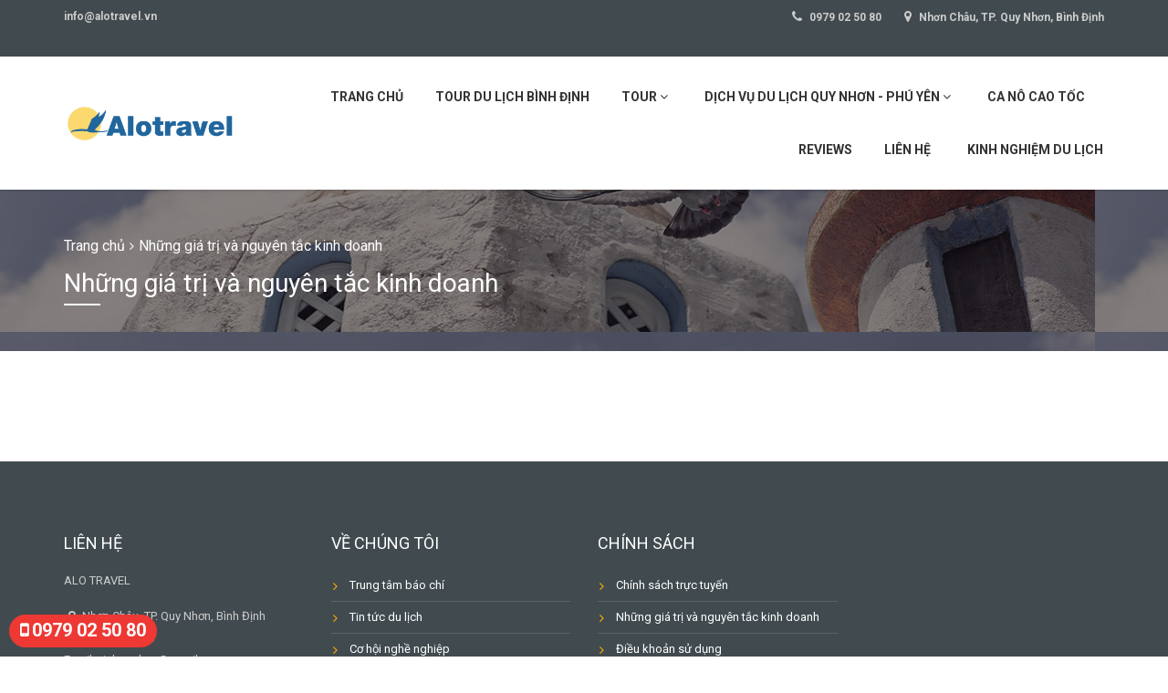

--- FILE ---
content_type: text/html; charset=UTF-8
request_url: https://alotravel.vn/pages/nhung-gia-tri-va-nguyen-tac-kinh-doanh
body_size: 4679
content:
<!DOCTYPE html>
<html lang="vi">

<head>
  <meta http-equiv="Content-Type" content="text/html; charset=UTF-8">
  <meta name="viewport" content="width=device-width, initial-scale=1">
  <h1>
    <title>
      Những giá trị và nguyên tắc kinh doanh Alotravel    </title>
  </h1>
  <!-- For Facebook -->
  <meta property="og:title" content="Những giá trị và nguyên tắc kinh doanh Alotravel" />
  <meta property="og:type" content="article" />
  <meta property="og:image" content="https://alotravel.vn" />
  <meta property="og:url" content="https://alotravel.vn/pages/nhung-gia-tri-va-nguyen-tac-kinh-doanh" />
  <meta property="og:description" content="" />
  <meta name="description" content="">
  <meta name="keywords" content="">

  

  <link rel="stylesheet" href="https://fonts.googleapis.com/css?family=Roboto:300,400,500,700">
  <link rel="stylesheet" href="https://alotravel.vn/assets/default/assets/css/style-all.css" type="text/css" media="all">
  <link rel="shortcut icon" href="https://alotravel.vn/assets/default/images/favicon.png" type="image/x-icon">

      <link rel="stylesheet" href="https://alotravel.vn/assets/default/assets/css/travel-setting.css" type="text/css" media="all">
    <!-- Messenger Plugin chat Code -->
  <div id="fb-root"></div>

  <!-- Your Plugin chat code -->
  <div id="fb-customer-chat" class="fb-customerchat">
  </div>

  <script>
    var chatbox = document.getElementById('fb-customer-chat');
    chatbox.setAttribute("page_id", "784963418361309");
    chatbox.setAttribute("attribution", "biz_inbox");
  </script>

  <!-- Your SDK code -->
  <script>
    window.fbAsyncInit = function() {
      FB.init({
        xfbml: true,
        version: 'v13.0'
      });
    };

    (function(d, s, id) {
      var js, fjs = d.getElementsByTagName(s)[0];
      if (d.getElementById(id)) return;
      js = d.createElement(s);
      js.id = id;
      js.src = 'https://connect.facebook.net/vi_VN/sdk/xfbml.customerchat.js';
      fjs.parentNode.insertBefore(js, fjs);
    }(document, 'script', 'facebook-jssdk'));
  </script>
</head>

<body class="single-product travel_tour-page travel_tour">

  <div class="wrapper-container">
    <header id="masthead" class="site-header sticky_header affix-top">
      <div class="header_top_bar">
        <div class="container">
<div class="row">
<div class="col-sm-3">
<aside class="widget_text" id="text-15">
<div class="textwidget">
<ul class="clearfix top_bar_info">
<li>info@alotravel.vn</li>
</ul>
</div>
</aside>
</div>
<div class="col-sm-9 topbar-right">
<aside class="widget_text widget" id="text-7">
<div class="textwidget">
<ul class="clearfix top_bar_info">
<li><i class="fa fa-phone"></i> 0979 02 50 80</li>
<li class="hidden-info"><i class="fa fa-map-marker"></i> Nhơn Ch&acirc;u, TP. Quy Nhơn, B&igrave;nh Định</li>
</ul>
<br /><span><!-- Google tag (gtag.js) -->
<script async="" src="https://www.googletagmanager.com/gtag/js?id=G-9JJXP91EX9"></script>
<script>// <![CDATA[
window.dataLayer = window.dataLayer || []; function gtag(){dataLayer.push(arguments);} gtag('js', new Date()); gtag('config', 'G-9JJXP91EX9');
// ]]></script>
</span></div>
</aside>
<script async="" src="https://pagead2.googlesyndication.com/pagead/js/adsbygoogle.js"></script>
<script>// <![CDATA[
(adsbygoogle = window.adsbygoogle || []).push({
    google_ad_client: "ca-pub-2329011927637311",
    enable_page_level_ads: true
  });
// ]]></script>
<script data-ad-client="ca-pub-3449384512222582" async="" src="https://pagead2.googlesyndication.com/pagead/js/adsbygoogle.js"></script>
</div>
</div>
</div>
<!-- Google Tag Manager -->
<script>// <![CDATA[
(function(w,d,s,l,i){w[l]=w[l]||[];w[l].push({'gtm.start':
new Date().getTime(),event:'gtm.js'});var f=d.getElementsByTagName(s)[0],
j=d.createElement(s),dl=l!='dataLayer'?'&l='+l:'';j.async=true;j.src=
'https://www.googletagmanager.com/gtm.js?id='+i+dl;f.parentNode.insertBefore(j,f);
})(window,document,'script','dataLayer','GTM-WCN2WZG');
// ]]></script>
<!-- End Google Tag Manager -->      </div>
      <div class="navigation-menu">
        <div class="container">
          <div class="menu-mobile-effect navbar-toggle button-collapse" data-activates="mobile-demo">
            <span class="icon-bar"></span>
            <span class="icon-bar"></span>
            <span class="icon-bar"></span>
          </div>
          <div class="width-logo sm-logo">
            <a href="https://alotravel.vn/" title="Travel" rel="home">
                              <img src="https://alotravel.vn/assets/default/images/logo.png" alt="Alo Travel - Du lịch Cù Lao Xanh" class="logo_transparent_static">
              
              <img src="https://alotravel.vn/assets/default/images/logo_sticky.png" alt="Alo Travel - Du lịch Cù Lao Xanh" class="logo_sticky">
            </a>
          </div>
          <nav class="width-navigation">
            <ul class="nav navbar-nav menu-main-menu side-nav" id="mobile-demo"><li><a href="https://alotravel.vn/home">Trang chủ</a></li><li><a href="https://alotravel.vn/tour/binh-dinh">TOUR DU LỊCH BÌNH ĐỊNH</a></li><li class="menu-item menu-item-type-custom menu-item-object-custom"><a href="">Tour <i class="fa fa-angle-down" aria-hidden="true"></i></a><ul class="sub-menu"><li><a href="https://alotravel.vn/tour/phu-yen">TOUR DU LỊCH PHÚ YÊN</a></li></ul></li><li class="menu-item menu-item-type-custom menu-item-object-custom"><a href="">Dịch Vụ Du lịch Quy Nhơn - Phú Yên <i class="fa fa-angle-down" aria-hidden="true"></i></a><ul class="sub-menu"><li><a href="https://alotravel.vn/pages/dat-phong-khach-san">Đặt phòng khách sạn</a></li><li><a href="https://alotravel.vn/pages/thue-xe-o-to">Thuê xe ô tô</a></li><li><a href="https://alotravel.vn/pages/nha-hang-hai-san">Nhà hàng hải sản</a></li><li><a href="https://alotravel.vn/pages/tro-choi-tren-bien">Trò chơi trên biển</a></li></ul></li><li><a href="https://alotravel.vn/pages/ca-no-cao-toc">Ca nô cao tốc</a></li><li><a href="https://alotravel.vn/chuyen-muc/reviews">Reviews</a></li><li><a href="https://alotravel.vn/pages/lien-he">Liên hệ</a></li><li><a href="https://alotravel.vn/chuyen-muc/tin-tuc">Kinh nghiệm du lịch</a></li></ul>          </nav>
        </div>
      </div>
      <!-- Global site tag (gtag.js) - Google Analytics -->
      <script async src="https://www.googletagmanager.com/gtag/js?id=UA-115758834-1"></script>
      <script>
        window.dataLayer = window.dataLayer || [];

        function gtag() {
          dataLayer.push(arguments);
        }
        gtag('js', new Date());

        gtag('config', 'UA-115758834-1');
      </script>
      <!-- Facebook Pixel Code -->
      <script>
        ! function(f, b, e, v, n, t, s) {
          if (f.fbq) return;
          n = f.fbq = function() {
            n.callMethod ?
              n.callMethod.apply(n, arguments) : n.queue.push(arguments)
          };
          if (!f._fbq) f._fbq = n;
          n.push = n;
          n.loaded = !0;
          n.version = '2.0';
          n.queue = [];
          t = b.createElement(e);
          t.async = !0;
          t.src = v;
          s = b.getElementsByTagName(e)[0];
          s.parentNode.insertBefore(t, s)
        }(window, document, 'script',
          'https://connect.facebook.net/en_US/fbevents.js');
        fbq('init', '1217900881719228');
        fbq('track', 'PageView');
      </script>
      <noscript><img height="1" width="1" style="display:none" src="https://www.facebook.com/tr?id=1217900881719228&ev=PageView&noscript=1" /></noscript>
      <!-- End Facebook Pixel Code -->
    </header>
        <div class="site wrapper-content"> <div class="top_site_main" style="color: rgb(255, 255, 255); background-color: rgb(0, 0, 0); background-image: url('https://alotravel.vn/source/background/top-heading.jpg'); padding-top: 126px;">
		<div class="banner-wrapper container article_heading">
			<div class="breadcrumbs-wrapper">
				<ul class="phys-breadcrumb"><li><a href="https://alotravel.vn/" class="home">Trang chủ</a></li><li>Những giá trị và nguyên tắc kinh doanh</li></ul> </div>
			<div class="heading_primary post_list_title">Những giá trị và nguyên tắc kinh doanh</div> </div>
	</div>
	<section class="content-area">
		<div class="container">
			<div class="row">
				<div class="site-main col-sm-12 full-width">
					<article id="post-379" class="post-379 page type-page status-publish hentry">
						<div class="entry-content">
													</div>
					</article>
				</div>
			</div>
		</div>
	</section>
</div>
    <div class="wrapper-footer wrapper-footer-newsletter">
      <div class="main-top-footer">
        <div class="container">
          <div class="row">
            <aside class="col-sm-3 widget_text">
              <h3 class="widget-title">LI&Ecirc;N HỆ</h3>
<div class="textwidget">
<div class="footer-info">
<p>ALO TRAVEL</p>
<ul class="contact-info">
<li><i class="fa fa-fw fa-map-marker"></i> Nhơn Ch&acirc;u, TP. Quy Nhơn, B&igrave;nh Định</li>
<li><i class="fa fa-fw fa-phone"></i> 0979 02 50 80</li>
<li>Email: <a href="mailto:vinhonchau@gmail.com">vinhonchau@gmail.com</a></li>
<li>&nbsp;info@alotravel.vn</li>
</ul>
</div>
</div>
<a class="dmca-badge" href="//www.dmca.com/Protection/Status.aspx?ID=c8a082bd-0389-497e-93cb-705b8d2e2fc1" title="DMCA.com Protection Status"><img alt="DMCA.com Protection Status" src="https://images.dmca.com/Badges/dmca_protected_sml_120n.png?ID=c8a082bd-0389-497e-93cb-705b8d2e2fc1" /></a>
<script>// <![CDATA[
!function(){document.addEventListener("DOMContentLoaded",function(){var e="dmca-badge",t="refurl" document.getElementsByClassName||(document.getElementsByClassName=function(e){for(var t,n=document.getElementsByTagName("a"),a=[],r=0;t=n[r++];)t.className==e?a[a.length]=t:null return a}) var n=document.getElementsByClassName(e) if(n[0].getAttribute("href").indexOf("refurl")<0)for(var a=0;a<n.length;a++){var r=n[a] r.href=r.href+(-1===r.href.indexOf("?")?"?":"&")+t+"="+document.location}},!1)}() // <![CDATA[
// ]]></script>            </aside>
            <aside class="col-sm-3 widget_text">
              <h3 class="widget-title">VỀ CH&Uacute;NG T&Ocirc;I</h3>
<div class="textwidget">
<ul class="list-arrow menu">
<li><a href="/chuyen-muc/trung-tam-bao-chi">Trung t&acirc;m b&aacute;o ch&iacute;</a></li>
<li><a href="/chuyen-muc/tin-tuc">Tin tức du lịch</a></li>
<li><a href="/chuyen-muc/tuyen-dung">Cơ hội nghề nghiệp</a></li>
<li><a href="/chuyen-muc/hinh-anh-video">H&igrave;nh ảnh &amp; Video</a></li>
</ul>
</div>            </aside>
            <aside class="col-sm-3 widget_text">
              <h3 class="widget-title">CH&Iacute;NH S&Aacute;CH</h3>
<div class="textwidget">
<ul class="list-arrow menu">
<li><a href="/pages/chinh-sach-truc-tuyen">Ch&iacute;nh s&aacute;ch trực tuyến</a></li>
<li><a href="/pages/nhung-gia-tri-va-nguyen-tac-kinh-doanh">Những gi&aacute; trị v&agrave; nguy&ecirc;n tắc kinh doanh</a></li>
<li><a href="/pages/dieu-khoan-su-dung">Điều khoản sử dụng</a></li>
<li><a href="/pages/chinh-sach-rieng-tu">Ch&iacute;nh s&aacute;ch ri&ecirc;ng tư</a></li>
</ul>
</div>            </aside>
            <aside class="col-sm-3 custom-instagram widget_text">
              <iframe width="340" height="198" style="border: none; overflow: hidden;" src="https://www.facebook.com/plugins/page.php?href=https%3A%2F%2Fwww.facebook.com%2FAlo-Travel-310064779517916%2F&amp;tabs=timeline&amp;width=340&amp;height=198&amp;small_header=false&amp;adapt_container_width=true&amp;hide_cover=false&amp;show_facepile=false&amp;appId" scrolling="no" frameborder="0" allowtransparency="true"></iframe>            </aside>
          </div>
        </div>
      </div>
      <div class="container wrapper-copyright">
        <div class="row">
          <div class="col-sm-6">
            <div>
              <p>Copyright © 2018 AloTravel. All Rights Reserved.</p>
            </div>
          </div>
          <div class="col-sm-6">
            <aside id="text-5" class="widget_text">
              <div class="textwidget">
                <ul class="footer_menu">
                  <li>Thiết kế bởi <a href="#">Alotravel.vn</a></li>
                  <li>|</li>
                  <li><a href="#"><i class="fa fa-twitter"></i></a></li>
                  <li><a href="#"><i class="fa fa-facebook"></i></a></li>
                  <li><a href="#"><i class="fa fa-instagram"></i></a>
                  </li>
                </ul>
              </div>
            </aside>
          </div>
        </div>
      </div>
    </div>
    <div class="wrapper-subscribe" style="background-image: url(https://alotravel.vn/source/background/bg_newletter.jpg)">
      <div class="subscribe_shadow"></div>
      <div class="form-subscribe parallax-section stick-to-bottom form-subscribe-full-width">
        <div class="shortcode_title text-white title-center title-decoration-bottom-center margin-bottom-3x">
          <div class="title_subtitle">Đơn vị tổ chức lữ hành chuyên nghiệp</div>
          <h3 class="title_primary">ALO TRAVEL</h3>
          <span class="line_after_title"></span>
        </div>

      </div>
    </div>
  </div>
      <script type='text/javascript' src='https://alotravel.vn/assets/default/assets/js/js-all-other-page.js' async='async'></script>

    <style>
    .mobile-hotline {
      display: none
    }

    .hotline {
      position: fixed;
      left: 10px;
      bottom: 10px;
      z-index: 9000;
      display: block;
      background: #ed3833;
      color: #fff;
      padding-top: 5px;
      padding-bottom: 5px;
      padding-left: 12px;
      padding-right: 12px;
      border-radius: 99px;
    }

    .hotline .hotline-number,
    .hotline i {
      font-size: 20px;
      color: #fff;
      font-weight: bold
    }

    @media (max-width: 767px) {
      .hotline {
        display: none;
      }

      .mobile-hotline {
        display: block;
        bottom: 0;
        width: 100%;
        background: rgba(0, 0, 0, 0.5);
        height: 60px;
        position: fixed;
        z-index: 9999999
      }

      .mobile-hotline .mobile-hotline-left {
        width: 45%;
        float: left;
        text-align: center;
        background: #0075ff;
        margin-left: 10px;
        margin-right: 5px;
        margin-top: 7px;
        height: 45px;
        border-radius: 4px
      }

      .mobile-hotline .mobile-hotline-left a {
        color: white;
        line-height: 46px;
        font-size: 16px;
        font-weight: bold
      }

      .mobile-hotline .mobile-hotline-right {
        width: 45%;
        float: right;
        text-align: center;
        background: #fac100;
        margin-left: 5px;
        margin-right: 10px;
        margin-top: 7px;
        height: 45px;
        border-radius: 4px
      }

      .mobile-hotline .mobile-hotline-right a {
        color: red;
        line-height: 46px;
        font-size: 16px;
        font-weight: bold
      }
    }
  </style>
  <a href="tel:0979025080">
    <div class="hotline">
      <span class="before-hotline"><i class="fa fa-mobile" aria-hidden="true"></i></span>
      <span class="hotline-number">0979 02 50 80</span>
    </div>
  </a>
  <div class="mobile-hotline">
    <div class="mobile-hotline-left">
      <a href="https://zalo.me/0979025080" rel="nofollow" target="blank">Chat Zalo</a>
    </div>
    <div class="mobile-hotline-right">
      <a href="tel:0979025080" target="blank">0979 02 50 80</a>
    </div>
  </div>

</body>

</html>

--- FILE ---
content_type: text/html; charset=utf-8
request_url: https://www.google.com/recaptcha/api2/aframe
body_size: 183
content:
<!DOCTYPE HTML><html><head><meta http-equiv="content-type" content="text/html; charset=UTF-8"></head><body><script nonce="uQtUMMDlEBdK_7d1-bSRRw">/** Anti-fraud and anti-abuse applications only. See google.com/recaptcha */ try{var clients={'sodar':'https://pagead2.googlesyndication.com/pagead/sodar?'};window.addEventListener("message",function(a){try{if(a.source===window.parent){var b=JSON.parse(a.data);var c=clients[b['id']];if(c){var d=document.createElement('img');d.src=c+b['params']+'&rc='+(localStorage.getItem("rc::a")?sessionStorage.getItem("rc::b"):"");window.document.body.appendChild(d);sessionStorage.setItem("rc::e",parseInt(sessionStorage.getItem("rc::e")||0)+1);localStorage.setItem("rc::h",'1768661247448');}}}catch(b){}});window.parent.postMessage("_grecaptcha_ready", "*");}catch(b){}</script></body></html>

--- FILE ---
content_type: text/css
request_url: https://alotravel.vn/assets/default/assets/css/style-all.css
body_size: 49986
content:
html{font-family:sans-serif;-webkit-text-size-adjust:100%;-ms-text-size-adjust:100%}body{margin:0}article,aside,details,figcaption,figure,footer,header,hgroup,main,menu,nav,section,summary{display:block}audio,canvas,progress,video{display:inline-block;vertical-align:baseline}audio:not([controls]){display:none;height:0}[hidden],template{display:none}a{background-color:transparent}a:active,a:hover{outline:0}abbr[title]{border-bottom:1px dotted}b,strong{font-weight:700}dfn{font-style:italic}h1{margin:.67em 0;font-size:2em}mark{color:#000;background:#ff0}small{font-size:80%}sub,sup{position:relative;font-size:75%;line-height:0;vertical-align:baseline}sup{top:-.5em}sub{bottom:-.25em}img{border:0}svg:not(:root){overflow:hidden}figure{margin:1em 40px}hr{height:0;-webkit-box-sizing:content-box;-moz-box-sizing:content-box;box-sizing:content-box}pre{overflow:auto}code,kbd,pre,samp{font-family:monospace,monospace;font-size:1em}button,input,optgroup,select,textarea{margin:0;font:inherit;color:inherit}button{overflow:visible}button,select{text-transform:none}button,html input[type=button],input[type=reset],input[type=submit]{-webkit-appearance:button;cursor:pointer}button[disabled],html input[disabled]{cursor:default}button::-moz-focus-inner,input::-moz-focus-inner{padding:0;border:0}input{line-height:normal}input[type=checkbox],input[type=radio]{-webkit-box-sizing:border-box;-moz-box-sizing:border-box;box-sizing:border-box;padding:0}input[type=number]::-webkit-inner-spin-button,input[type=number]::-webkit-outer-spin-button{height:auto}input[type=search]{-webkit-box-sizing:content-box;-moz-box-sizing:content-box;box-sizing:content-box;-webkit-appearance:textfield}input[type=search]::-webkit-search-cancel-button,input[type=search]::-webkit-search-decoration{-webkit-appearance:none}fieldset{padding:.35em .625em .75em;margin:0 2px;border:1px solid silver}legend{padding:0;border:0}textarea{overflow:auto}optgroup{font-weight:700}table{border-spacing:0;border-collapse:collapse}td,th{padding:0}@media print{*,:after,:before{color:#000!important;text-shadow:none!important;background:0 0!important;-webkit-box-shadow:none!important;box-shadow:none!important}a,a:visited{text-decoration:underline}a[href]:after{content:" (" attr(href) ")"}abbr[title]:after{content:" (" attr(title) ")"}a[href^="javascript:"]:after,a[href^="#"]:after{content:""}blockquote,pre{border:1px solid #999;page-break-inside:avoid}thead{display:table-header-group}img,tr{page-break-inside:avoid}img{max-width:100%!important}h2,h3,p{orphans:3;widows:3}h2,h3{page-break-after:avoid}.navbar{display:none}.btn>.caret,.dropup>.btn>.caret{border-top-color:#000!important}.label{border:1px solid #000}.table{border-collapse:collapse!important}.table td,.table th{background-color:#fff!important}.table-bordered td,.table-bordered th{border:1px solid #ddd!important}}*{-webkit-box-sizing:border-box;-moz-box-sizing:border-box;box-sizing:border-box}:after,:before{-webkit-box-sizing:border-box;-moz-box-sizing:border-box;box-sizing:border-box}html{font-size:10px;-webkit-tap-highlight-color:rgba(0,0,0,0)}body{font-family:"Helvetica Neue",Helvetica,Arial,sans-serif;font-size:14px;line-height:1.42857143;color:#333;background-color:#fff}button,input,select,textarea{font-family:inherit;font-size:inherit;line-height:inherit}a{color:#337ab7;text-decoration:none}a:focus,a:hover{color:#23527c;text-decoration:underline}a:focus{outline:thin dotted;outline:5px auto -webkit-focus-ring-color;outline-offset:-2px}figure{margin:0}img{vertical-align:middle}.carousel-inner>.item>a>img,.carousel-inner>.item>img,.img-responsive,.thumbnail a>img,.thumbnail>img{display:block;max-width:100%;height:auto}.img-rounded{border-radius:6px}.img-thumbnail{display:inline-block;max-width:100%;height:auto;padding:4px;line-height:1.42857143;background-color:#fff;border:1px solid #ddd;border-radius:4px;-webkit-transition:all .2s ease-in-out;-o-transition:all .2s ease-in-out;transition:all .2s ease-in-out}.img-circle{border-radius:50%}hr{margin-top:20px;margin-bottom:20px;border:0;border-top:1px solid #eee}.sr-only{position:absolute;width:1px;height:1px;padding:0;margin:-1px;overflow:hidden;clip:rect(0,0,0,0);border:0}.sr-only-focusable:active,.sr-only-focusable:focus{position:static;width:auto;height:auto;margin:0;overflow:visible;clip:auto}[role=button]{cursor:pointer}.h1,.h2,.h3,.h4,.h5,.h6,h1,h2,h3,h4,h5,h6{font-family:inherit;font-weight:500;line-height:1.1;color:inherit}.h1 .small,.h1 small,.h2 .small,.h2 small,.h3 .small,.h3 small,.h4 .small,.h4 small,.h5 .small,.h5 small,.h6 .small,.h6 small,h1 .small,h1 small,h2 .small,h2 small,h3 .small,h3 small,h4 .small,h4 small,h5 .small,h5 small,h6 .small,h6 small{font-weight:400;line-height:1;color:#777}.h1,.h2,.h3,h1,h2,h3{margin-top:20px;margin-bottom:10px}.h1 .small,.h1 small,.h2 .small,.h2 small,.h3 .small,.h3 small,h1 .small,h1 small,h2 .small,h2 small,h3 .small,h3 small{font-size:65%}.h4,.h5,.h6,h4,h5,h6{margin-top:10px;margin-bottom:10px}.h4 .small,.h4 small,.h5 .small,.h5 small,.h6 .small,.h6 small,h4 .small,h4 small,h5 .small,h5 small,h6 .small,h6 small{font-size:75%}.h1,h1{font-size:36px}.h2,h2{font-size:30px}.h3,h3{font-size:24px}.h4,h4{font-size:18px}.h5,h5{font-size:14px}.h6,h6{font-size:12px}p{margin:0 0 10px}.lead{margin-bottom:20px;font-size:16px;font-weight:300;line-height:1.4}@media (min-width:768px){.lead{font-size:21px}}.small,small{font-size:85%}.mark,mark{padding:.2em;background-color:#fcf8e3}.text-left{text-align:left}.text-right{text-align:right}.text-center{text-align:center}.text-justify{text-align:justify}.text-nowrap{white-space:nowrap}.text-lowercase{text-transform:lowercase}.text-uppercase{text-transform:uppercase}.text-capitalize{text-transform:capitalize}.text-muted{color:#777}.text-primary{color:#337ab7}a.text-primary:focus,a.text-primary:hover{color:#286090}.text-success{color:#3c763d}a.text-success:focus,a.text-success:hover{color:#2b542c}.text-info{color:#31708f}a.text-info:focus,a.text-info:hover{color:#245269}.text-warning{color:#8a6d3b}a.text-warning:focus,a.text-warning:hover{color:#66512c}.text-danger{color:#a94442}a.text-danger:focus,a.text-danger:hover{color:#843534}.bg-primary{color:#fff;background-color:#337ab7}a.bg-primary:focus,a.bg-primary:hover{background-color:#286090}.bg-success{background-color:#dff0d8}a.bg-success:focus,a.bg-success:hover{background-color:#c1e2b3}.bg-info{background-color:#d9edf7}a.bg-info:focus,a.bg-info:hover{background-color:#afd9ee}.bg-warning{background-color:#fcf8e3}a.bg-warning:focus,a.bg-warning:hover{background-color:#f7ecb5}.bg-danger{background-color:#f2dede}a.bg-danger:focus,a.bg-danger:hover{background-color:#e4b9b9}.page-header{padding-bottom:9px;margin:40px 0 20px;border-bottom:1px solid #eee}ol,ul{margin-top:0;margin-bottom:10px}ol ol,ol ul,ul ol,ul ul{margin-bottom:0}.list-unstyled{padding-left:0;list-style:none}.list-inline{padding-left:0;margin-left:-5px;list-style:none}.list-inline>li{display:inline-block;padding-right:5px;padding-left:5px}dl{margin-top:0;margin-bottom:20px}dd,dt{line-height:1.42857143}dt{font-weight:700}dd{margin-left:0}@media (min-width:768px){.dl-horizontal dt{float:left;width:160px;overflow:hidden;clear:left;text-align:right;text-overflow:ellipsis;white-space:nowrap}.dl-horizontal dd{margin-left:180px}}abbr[data-original-title],abbr[title]{cursor:help;border-bottom:1px dotted #777}.initialism{font-size:90%;text-transform:uppercase}blockquote{padding:10px 20px;margin:0 0 20px;font-size:17.5px;border-left:5px solid #eee}blockquote ol:last-child,blockquote p:last-child,blockquote ul:last-child{margin-bottom:0}blockquote .small,blockquote footer,blockquote small{display:block;font-size:80%;line-height:1.42857143;color:#777}blockquote .small:before,blockquote footer:before,blockquote small:before{content:'\2014 \00A0'}.blockquote-reverse,blockquote.pull-right{padding-right:15px;padding-left:0;text-align:right;border-right:5px solid #eee;border-left:0}.blockquote-reverse .small:before,.blockquote-reverse footer:before,.blockquote-reverse small:before,blockquote.pull-right .small:before,blockquote.pull-right footer:before,blockquote.pull-right small:before{content:''}.blockquote-reverse .small:after,.blockquote-reverse footer:after,.blockquote-reverse small:after,blockquote.pull-right .small:after,blockquote.pull-right footer:after,blockquote.pull-right small:after{content:'\00A0 \2014'}address{margin-bottom:20px;font-style:normal;line-height:1.42857143}code,kbd,pre,samp{font-family:Menlo,Monaco,Consolas,"Courier New",monospace}code{padding:2px 4px;font-size:90%;color:#c7254e;background-color:#f9f2f4;border-radius:4px}kbd{padding:2px 4px;font-size:90%;color:#fff;background-color:#333;border-radius:3px;-webkit-box-shadow:inset 0 -1px 0 rgba(0,0,0,.25);box-shadow:inset 0 -1px 0 rgba(0,0,0,.25)}kbd kbd{padding:0;font-size:100%;font-weight:700;-webkit-box-shadow:none;box-shadow:none}pre{display:block;padding:9.5px;margin:0 0 10px;font-size:13px;line-height:1.42857143;color:#333;word-break:break-all;word-wrap:break-word;background-color:#f5f5f5;border:1px solid #ccc;border-radius:4px}pre code{padding:0;font-size:inherit;color:inherit;white-space:pre-wrap;background-color:transparent;border-radius:0}.pre-scrollable{max-height:340px;overflow-y:scroll}.container{padding-right:15px;padding-left:15px;margin-right:auto;margin-left:auto}@media (min-width:768px){.container{width:750px}}@media (min-width:992px){.container{width:970px}}@media (min-width:1200px){.container{width:1170px}}.container-fluid{padding-right:15px;padding-left:15px;margin-right:auto;margin-left:auto}.row{margin-right:-15px;margin-left:-15px}.col-lg-1,.col-lg-10,.col-lg-11,.col-lg-12,.col-lg-2,.col-lg-3,.col-lg-4,.col-lg-5,.col-lg-6,.col-lg-7,.col-lg-8,.col-lg-9,.col-md-1,.col-md-10,.col-md-11,.col-md-12,.col-md-2,.col-md-3,.col-md-4,.col-md-5,.col-md-6,.col-md-7,.col-md-8,.col-md-9,.col-sm-1,.col-sm-10,.col-sm-11,.col-sm-12,.col-sm-2,.col-sm-3,.col-sm-4,.col-sm-5,.col-sm-6,.col-sm-7,.col-sm-8,.col-sm-9,.col-xs-1,.col-xs-10,.col-xs-11,.col-xs-12,.col-xs-2,.col-xs-3,.col-xs-4,.col-xs-5,.col-xs-6,.col-xs-7,.col-xs-8,.col-xs-9{position:relative;min-height:1px;padding-right:15px;padding-left:15px}.col-xs-1,.col-xs-10,.col-xs-11,.col-xs-12,.col-xs-2,.col-xs-3,.col-xs-4,.col-xs-5,.col-xs-6,.col-xs-7,.col-xs-8,.col-xs-9{float:left}.col-xs-12{width:100%}.col-xs-11{width:91.66666667%}.col-xs-10{width:83.33333333%}.col-xs-9{width:75%}.col-xs-8{width:66.66666667%}.col-xs-7{width:58.33333333%}.col-xs-6{width:50%}.col-xs-5{width:41.66666667%}.col-xs-4{width:33.33333333%}.col-xs-3{width:25%}.col-xs-2{width:16.66666667%}.col-xs-1{width:8.33333333%}.col-xs-pull-12{right:100%}.col-xs-pull-11{right:91.66666667%}.col-xs.post_list_content_unit-pull-10{right:83.33333333%}.col-xs-pull-9{right:75%}.col-xs-pull-8{right:66.66666667%}.col-xs-pull-7{right:58.33333333%}.col-xs-pull-6{right:50%}.col-xs-pull-5{right:41.66666667%}.col-xs-pull-4{right:33.33333333%}.col-xs-pull-3{right:25%}.col-xs-pull-2{right:16.66666667%}.col-xs-pull-1{right:8.33333333%}.col-xs-pull-0{right:auto}.col-xs-push-12{left:100%}.col-xs-push-11{left:91.66666667%}.col-xs-push-10{left:83.33333333%}.col-xs-push-9{left:75%}.col-xs-push-8{left:66.66666667%}.col-xs-push-7{left:58.33333333%}.col-xs-push-6{left:50%}.col-xs-push-5{left:41.66666667%}.col-xs-push-4{left:33.33333333%}.col-xs-push-3{left:25%}.col-xs-push-2{left:16.66666667%}.col-xs-push-1{left:8.33333333%}.col-xs-push-0{left:auto}.col-xs-offset-12{margin-left:100%}.col-xs-offset-11{margin-left:91.66666667%}.col-xs-offset-10{margin-left:83.33333333%}.col-xs-offset-9{margin-left:75%}.col-xs-offset-8{margin-left:66.66666667%}.col-xs-offset-7{margin-left:58.33333333%}.col-xs-offset-6{margin-left:50%}.col-xs-offset-5{margin-left:41.66666667%}.col-xs-offset-4{margin-left:33.33333333%}.col-xs-offset-3{margin-left:25%}.col-xs-offset-2{margin-left:16.66666667%}.col-xs-offset-1{margin-left:8.33333333%}.col-xs-offset-0{margin-left:0}@media (min-width:768px){.col-sm-1,.col-sm-10,.col-sm-11,.col-sm-12,.col-sm-2,.col-sm-3,.col-sm-4,.col-sm-5,.col-sm-6,.col-sm-7,.col-sm-8,.col-sm-9{float:left}.col-sm-12{width:100%}.col-sm-11{width:91.66666667%}.col-sm-10{width:83.33333333%}.col-sm-9{width:75%}.col-sm-8{width:66.66666667%}.col-sm-7{width:58.33333333%}.col-sm-6{width:50%}.col-sm-5{width:41.66666667%}.col-sm-4{width:33.33333333%}.col-sm-3{width:25%}.col-sm-2{width:16.66666667%}.col-sm-1{width:8.33333333%}.col-sm-pull-12{right:100%}.col-sm-pull-11{right:91.66666667%}.col-sm-pull-10{right:83.33333333%}.col-sm-pull-9{right:75%}.col-sm-pull-8{right:66.66666667%}.col-sm-pull-7{right:58.33333333%}.col-sm-pull-6{right:50%}.col-sm-pull-5{right:41.66666667%}.col-sm-pull-4{right:33.33333333%}.col-sm-pull-3{right:25%}.col-sm-pull-2{right:16.66666667%}.col-sm-pull-1{right:8.33333333%}.col-sm-pull-0{right:auto}.col-sm-push-12{left:100%}.col-sm-push-11{left:91.66666667%}.col-sm-push-10{left:83.33333333%}.col-sm-push-9{left:75%}.col-sm-push-8{left:66.66666667%}.col-sm-push-7{left:58.33333333%}.col-sm-push-6{left:50%}.col-sm-push-5{left:41.66666667%}.col-sm-push-4{left:33.33333333%}.col-sm-push-3{left:25%}.col-sm-push-2{left:16.66666667%}.col-sm-push-1{left:8.33333333%}.col-sm-push-0{left:auto}.col-sm-offset-12{margin-left:100%}.col-sm-offset-11{margin-left:91.66666667%}.col-sm-offset-10{margin-left:83.33333333%}.col-sm-offset-9{margin-left:75%}.col-sm-offset-8{margin-left:66.66666667%}.col-sm-offset-7{margin-left:58.33333333%}.col-sm-offset-6{margin-left:50%}.col-sm-offset-5{margin-left:41.66666667%}.col-sm-offset-4{margin-left:33.33333333%}.col-sm-offset-3{margin-left:25%}.col-sm-offset-2{margin-left:16.66666667%}.col-sm-offset-1{margin-left:8.33333333%}.col-sm-offset-0{margin-left:0}}@media (min-width:992px){.col-md-1,.col-md-10,.col-md-11,.col-md-12,.col-md-2,.col-md-3,.col-md-4,.col-md-5,.col-md-6,.col-md-7,.col-md-8,.col-md-9{float:left}.col-md-12{width:100%}.col-md-11{width:91.66666667%}.col-md-10{width:83.33333333%}.col-md-9{width:75%}.col-md-8{width:66.66666667%}.col-md-7{width:58.33333333%}.col-md-6{width:50%}.col-md-5{width:41.66666667%}.col-md-4{width:33.33333333%}.col-md-3{width:25%}.col-md-2{width:16.66666667%}.col-md-1{width:8.33333333%}.col-md-pull-12{right:100%}.col-md-pull-11{right:91.66666667%}.col-md-pull-10{right:83.33333333%}.col-md-pull-9{right:75%}.col-md-pull-8{right:66.66666667%}.col-md-pull-7{right:58.33333333%}.col-md-pull-6{right:50%}.col-md-pull-5{right:41.66666667%}.col-md-pull-4{right:33.33333333%}.col-md-pull-3{right:25%}.col-md-pull-2{right:16.66666667%}.col-md-pull-1{right:8.33333333%}.col-md-pull-0{right:auto}.col-md-push-12{left:100%}.col-md-push-11{left:91.66666667%}.col-md-push-10{left:83.33333333%}.col-md-push-9{left:75%}.col-md-push-8{left:66.66666667%}.col-md-push-7{left:58.33333333%}.col-md-push-6{left:50%}.col-md-push-5{left:41.66666667%}.col-md-push-4{left:33.33333333%}.col-md-push-3{left:25%}.col-md-push-2{left:16.66666667%}.col-md-push-1{left:8.33333333%}.col-md-push-0{left:auto}.col-md-offset-12{margin-left:100%}.col-md-offset-11{margin-left:91.66666667%}.col-md-offset-10{margin-left:83.33333333%}.col-md-offset-9{margin-left:75%}.col-md-offset-8{margin-left:66.66666667%}.col-md-offset-7{margin-left:58.33333333%}.col-md-offset-6{margin-left:50%}.col-md-offset-5{margin-left:41.66666667%}.col-md-offset-4{margin-left:33.33333333%}.col-md-offset-3{margin-left:25%}.col-md-offset-2{margin-left:16.66666667%}.col-md-offset-1{margin-left:8.33333333%}.col-md-offset-0{margin-left:0}}@media (min-width:1200px){.col-lg-1,.col-lg-10,.col-lg-11,.col-lg-12,.col-lg-2,.col-lg-3,.col-lg-4,.col-lg-5,.col-lg-6,.col-lg-7,.col-lg-8,.col-lg-9{float:left}.col-lg-12{width:100%}.col-lg-11{width:91.66666667%}.col-lg-10{width:83.33333333%}.col-lg-9{width:75%}.col-lg-8{width:66.66666667%}.col-lg-7{width:58.33333333%}.col-lg-6{width:50%}.col-lg-5{width:41.66666667%}.col-lg-4{width:33.33333333%}.col-lg-3{width:25%}.col-lg-2{width:16.66666667%}.col-lg-1{width:8.33333333%}.col-lg-pull-12{right:100%}.col-lg-pull-11{right:91.66666667%}.col-lg-pull-10{right:83.33333333%}.col-lg-pull-9{right:75%}.col-lg-pull-8{right:66.66666667%}.col-lg-pull-7{right:58.33333333%}.col-lg-pull-6{right:50%}.col-lg-pull-5{right:41.66666667%}.col-lg-pull-4{right:33.33333333%}.col-lg-pull-3{right:25%}.col-lg-pull-2{right:16.66666667%}.col-lg-pull-1{right:8.33333333%}.col-lg-pull-0{right:auto}.col-lg-push-12{left:100%}.col-lg-push-11{left:91.66666667%}.col-lg-push-10{left:83.33333333%}.col-lg-push-9{left:75%}.col-lg-push-8{left:66.66666667%}.col-lg-push-7{left:58.33333333%}.col-lg-push-6{left:50%}.col-lg-push-5{left:41.66666667%}.col-lg-push-4{left:33.33333333%}.col-lg-push-3{left:25%}.col-lg-push-2{left:16.66666667%}.col-lg-push-1{left:8.33333333%}.col-lg-push-0{left:auto}.col-lg-offset-12{margin-left:100%}.col-lg-offset-11{margin-left:91.66666667%}.col-lg-offset-10{margin-left:83.33333333%}.col-lg-offset-9{margin-left:75%}.col-lg-offset-8{margin-left:66.66666667%}.col-lg-offset-7{margin-left:58.33333333%}.col-lg-offset-6{margin-left:50%}.col-lg-offset-5{margin-left:41.66666667%}.col-lg-offset-4{margin-left:33.33333333%}.col-lg-offset-3{margin-left:25%}.col-lg-offset-2{margin-left:16.66666667%}.col-lg-offset-1{margin-left:8.33333333%}.col-lg-offset-0{margin-left:0}}table{background-color:transparent}caption{padding-top:8px;padding-bottom:8px;color:#777;text-align:left}th{text-align:left}.table{width:100%;max-width:100%;margin-bottom:20px}.table>tbody>tr>td,.table>tbody>tr>th,.table>tfoot>tr>td,.table>tfoot>tr>th,.table>thead>tr>td,.table>thead>tr>th{padding:8px;line-height:1.42857143;vertical-align:top;border-top:1px solid #ddd}.table>thead>tr>th{vertical-align:bottom;border-bottom:2px solid #ddd}.table>caption+thead>tr:first-child>td,.table>caption+thead>tr:first-child>th,.table>colgroup+thead>tr:first-child>td,.table>colgroup+thead>tr:first-child>th,.table>thead:first-child>tr:first-child>td,.table>thead:first-child>tr:first-child>th{border-top:0}.table>tbody+tbody{border-top:2px solid #ddd}.table .table{background-color:#fff}.table-condensed>tbody>tr>td,.table-condensed>tbody>tr>th,.table-condensed>tfoot>tr>td,.table-condensed>tfoot>tr>th,.table-condensed>thead>tr>td,.table-condensed>thead>tr>th{padding:5px}.table-bordered{border:1px solid #ddd}.table-bordered>tbody>tr>td,.table-bordered>tbody>tr>th,.table-bordered>tfoot>tr>td,.table-bordered>tfoot>tr>th,.table-bordered>thead>tr>td,.table-bordered>thead>tr>th{border:1px solid #ddd}.table-bordered>thead>tr>td,.table-bordered>thead>tr>th{border-bottom-width:2px}.table-striped>tbody>tr:nth-of-type(odd){background-color:#f9f9f9}.table-hover>tbody>tr:hover{background-color:#f5f5f5}table col[class*=col-]{position:static;display:table-column;float:none}table td[class*=col-],table th[class*=col-]{position:static;display:table-cell;float:none}.table>tbody>tr.active>td,.table>tbody>tr.active>th,.table>tbody>tr>td.active,.table>tbody>tr>th.active,.table>tfoot>tr.active>td,.table>tfoot>tr.active>th,.table>tfoot>tr>td.active,.table>tfoot>tr>th.active,.table>thead>tr.active>td,.table>thead>tr.active>th,.table>thead>tr>td.active,.table>thead>tr>th.active{background-color:#f5f5f5}.table-hover>tbody>tr.active:hover>td,.table-hover>tbody>tr.active:hover>th,.table-hover>tbody>tr:hover>.active,.table-hover>tbody>tr>td.active:hover,.table-hover>tbody>tr>th.active:hover{background-color:#e8e8e8}.table>tbody>tr.success>td,.table>tbody>tr.success>th,.table>tbody>tr>td.success,.table>tbody>tr>th.success,.table>tfoot>tr.success>td,.table>tfoot>tr.success>th,.table>tfoot>tr>td.success,.table>tfoot>tr>th.success,.table>thead>tr.success>td,.table>thead>tr.success>th,.table>thead>tr>td.success,.table>thead>tr>th.success{background-color:#dff0d8}.table-hover>tbody>tr.success:hover>td,.table-hover>tbody>tr.success:hover>th,.table-hover>tbody>tr:hover>.success,.table-hover>tbody>tr>td.success:hover,.table-hover>tbody>tr>th.success:hover{background-color:#d0e9c6}.table>tbody>tr.info>td,.table>tbody>tr.info>th,.table>tbody>tr>td.info,.table>tbody>tr>th.info,.table>tfoot>tr.info>td,.table>tfoot>tr.info>th,.table>tfoot>tr>td.info,.table>tfoot>tr>th.info,.table>thead>tr.info>td,.table>thead>tr.info>th,.table>thead>tr>td.info,.table>thead>tr>th.info{background-color:#d9edf7}.table-hover>tbody>tr.info:hover>td,.table-hover>tbody>tr.info:hover>th,.table-hover>tbody>tr:hover>.info,.table-hover>tbody>tr>td.info:hover,.table-hover>tbody>tr>th.info:hover{background-color:#c4e3f3}.table>tbody>tr.warning>td,.table>tbody>tr.warning>th,.table>tbody>tr>td.warning,.table>tbody>tr>th.warning,.table>tfoot>tr.warning>td,.table>tfoot>tr.warning>th,.table>tfoot>tr>td.warning,.table>tfoot>tr>th.warning,.table>thead>tr.warning>td,.table>thead>tr.warning>th,.table>thead>tr>td.warning,.table>thead>tr>th.warning{background-color:#fcf8e3}.table-hover>tbody>tr.warning:hover>td,.table-hover>tbody>tr.warning:hover>th,.table-hover>tbody>tr:hover>.warning,.table-hover>tbody>tr>td.warning:hover,.table-hover>tbody>tr>th.warning:hover{background-color:#faf2cc}.table>tbody>tr.danger>td,.table>tbody>tr.danger>th,.table>tbody>tr>td.danger,.table>tbody>tr>th.danger,.table>tfoot>tr.danger>td,.table>tfoot>tr.danger>th,.table>tfoot>tr>td.danger,.table>tfoot>tr>th.danger,.table>thead>tr.danger>td,.table>thead>tr.danger>th,.table>thead>tr>td.danger,.table>thead>tr>th.danger{background-color:#f2dede}.table-hover>tbody>tr.danger:hover>td,.table-hover>tbody>tr.danger:hover>th,.table-hover>tbody>tr:hover>.danger,.table-hover>tbody>tr>td.danger:hover,.table-hover>tbody>tr>th.danger:hover{background-color:#ebcccc}.table-responsive{min-height:.01%;overflow-x:auto}@media screen and (max-width:767px){.table-responsive{width:100%;margin-bottom:15px;overflow-y:hidden;-ms-overflow-style:-ms-autohiding-scrollbar;border:1px solid #ddd}.table-responsive>.table{margin-bottom:0}.table-responsive>.table>tbody>tr>td,.table-responsive>.table>tbody>tr>th,.table-responsive>.table>tfoot>tr>td,.table-responsive>.table>tfoot>tr>th,.table-responsive>.table>thead>tr>td,.table-responsive>.table>thead>tr>th{white-space:nowrap}.table-responsive>.table-bordered{border:0}.table-responsive>.table-bordered>tbody>tr>td:first-child,.table-responsive>.table-bordered>tbody>tr>th:first-child,.table-responsive>.table-bordered>tfoot>tr>td:first-child,.table-responsive>.table-bordered>tfoot>tr>th:first-child,.table-responsive>.table-bordered>thead>tr>td:first-child,.table-responsive>.table-bordered>thead>tr>th:first-child{border-left:0}.table-responsive>.table-bordered>tbody>tr>td:last-child,.table-responsive>.table-bordered>tbody>tr>th:last-child,.table-responsive>.table-bordered>tfoot>tr>td:last-child,.table-responsive>.table-bordered>tfoot>tr>th:last-child,.table-responsive>.table-bordered>thead>tr>td:last-child,.table-responsive>.table-bordered>thead>tr>th:last-child{border-right:0}.table-responsive>.table-bordered>tbody>tr:last-child>td,.table-responsive>.table-bordered>tbody>tr:last-child>th,.table-responsive>.table-bordered>tfoot>tr:last-child>td,.table-responsive>.table-bordered>tfoot>tr:last-child>th{border-bottom:0}}fieldset{min-width:0;padding:0;margin:0;border:0}legend{display:block;width:100%;padding:0;margin-bottom:20px;font-size:21px;line-height:inherit;color:#333;border:0;border-bottom:1px solid #e5e5e5}label{display:inline-block;max-width:100%;margin-bottom:5px;font-weight:700}input[type=search]{-webkit-box-sizing:border-box;-moz-box-sizing:border-box;box-sizing:border-box}input[type=checkbox],input[type=radio]{margin:4px 0 0;margin-top:1px\9;line-height:normal}input[type=file]{display:block}input[type=range]{display:block;width:100%}select[multiple],select[size]{height:auto}input[type=file]:focus,input[type=checkbox]:focus,input[type=radio]:focus{outline:thin dotted;outline:5px auto -webkit-focus-ring-color;outline-offset:-2px}output{display:block;padding-top:7px;font-size:14px;line-height:1.42857143;color:#555}.form-control{display:block;width:100%;height:34px;padding:6px 12px;font-size:14px;line-height:1.42857143;color:#555;background-color:#fff;background-image:none;border:1px solid #ccc;border-radius:4px;-webkit-box-shadow:inset 0 1px 1px rgba(0,0,0,.075);box-shadow:inset 0 1px 1px rgba(0,0,0,.075);-webkit-transition:border-color ease-in-out .15s,-webkit-box-shadow ease-in-out .15s;-o-transition:border-color ease-in-out .15s,box-shadow ease-in-out .15s;transition:border-color ease-in-out .15s,box-shadow ease-in-out .15s}.form-control:focus{border-color:#66afe9;outline:0;-webkit-box-shadow:inset 0 1px 1px rgba(0,0,0,.075),0 0 8px rgba(102,175,233,.6);box-shadow:inset 0 1px 1px rgba(0,0,0,.075),0 0 8px rgba(102,175,233,.6)}.form-control::-moz-placeholder{color:#999;opacity:1}.form-control:-ms-input-placeholder{color:#999}.form-control::-webkit-input-placeholder{color:#999}.form-control::-ms-expand{background-color:transparent;border:0}.form-control[disabled],.form-control[readonly],fieldset[disabled] .form-control{background-color:#eee;opacity:1}.form-control[disabled],fieldset[disabled] .form-control{cursor:not-allowed}textarea.form-control{height:auto}input[type=search]{-webkit-appearance:none}@media screen and (-webkit-min-device-pixel-ratio:0){input[type=date].form-control,input[type=time].form-control,input[type=datetime-local].form-control,input[type=month].form-control{line-height:34px}.input-group-sm input[type=date],.input-group-sm input[type=time],.input-group-sm input[type=datetime-local],.input-group-sm input[type=month],input[type=date].input-sm,input[type=time].input-sm,input[type=datetime-local].input-sm,input[type=month].input-sm{line-height:30px}.input-group-lg input[type=date],.input-group-lg input[type=time],.input-group-lg input[type=datetime-local],.input-group-lg input[type=month],input[type=date].input-lg,input[type=time].input-lg,input[type=datetime-local].input-lg,input[type=month].input-lg{line-height:46px}}.form-group{margin-bottom:15px}.checkbox,.radio{position:relative;display:block;margin-top:10px;margin-bottom:10px}.checkbox label,.radio label{min-height:20px;padding-left:20px;margin-bottom:0;font-weight:400;cursor:pointer}.checkbox input[type=checkbox],.checkbox-inline input[type=checkbox],.radio input[type=radio],.radio-inline input[type=radio]{position:absolute;margin-top:4px\9;margin-left:-20px}.checkbox+.checkbox,.radio+.radio{margin-top:-5px}.checkbox-inline,.radio-inline{position:relative;display:inline-block;padding-left:20px;margin-bottom:0;font-weight:400;vertical-align:middle;cursor:pointer}.checkbox-inline+.checkbox-inline,.radio-inline+.radio-inline{margin-top:0;margin-left:10px}fieldset[disabled] input[type=checkbox],fieldset[disabled] input[type=radio],input[type=checkbox].disabled,input[type=checkbox][disabled],input[type=radio].disabled,input[type=radio][disabled]{cursor:not-allowed}.checkbox-inline.disabled,.radio-inline.disabled,fieldset[disabled] .checkbox-inline,fieldset[disabled] .radio-inline{cursor:not-allowed}.checkbox.disabled label,.radio.disabled label,fieldset[disabled] .checkbox label,fieldset[disabled] .radio label{cursor:not-allowed}.form-control-static{min-height:34px;padding-top:7px;padding-bottom:7px;margin-bottom:0}.form-control-static.input-lg,.form-control-static.input-sm{padding-right:0;padding-left:0}.input-sm{height:30px;padding:5px 10px;font-size:12px;line-height:1.5;border-radius:3px}select.input-sm{height:30px;line-height:30px}select[multiple].input-sm,textarea.input-sm{height:auto}.form-group-sm .form-control{height:30px;padding:5px 10px;font-size:12px;line-height:1.5;border-radius:3px}.form-group-sm select.form-control{height:30px;line-height:30px}.form-group-sm select[multiple].form-control,.form-group-sm textarea.form-control{height:auto}.form-group-sm .form-control-static{height:30px;min-height:32px;padding:6px 10px;font-size:12px;line-height:1.5}.input-lg{height:46px;padding:10px 16px;font-size:18px;line-height:1.3333333;border-radius:6px}select.input-lg{height:46px;line-height:46px}select[multiple].input-lg,textarea.input-lg{height:auto}.form-group-lg .form-control{height:46px;padding:10px 16px;font-size:18px;line-height:1.3333333;border-radius:6px}.form-group-lg select.form-control{height:46px;line-height:46px}.form-group-lg select[multiple].form-control,.form-group-lg textarea.form-control{height:auto}.form-group-lg .form-control-static{height:46px;min-height:38px;padding:11px 16px;font-size:18px;line-height:1.3333333}.has-feedback{position:relative}.has-feedback .form-control{padding-right:42.5px}.form-control-feedback{position:absolute;top:0;right:0;z-index:2;display:block;width:34px;height:34px;line-height:34px;text-align:center;pointer-events:none}.form-group-lg .form-control+.form-control-feedback,.input-group-lg+.form-control-feedback,.input-lg+.form-control-feedback{width:46px;height:46px;line-height:46px}.form-group-sm .form-control+.form-control-feedback,.input-group-sm+.form-control-feedback,.input-sm+.form-control-feedback{width:30px;height:30px;line-height:30px}.has-success .checkbox,.has-success .checkbox-inline,.has-success .control-label,.has-success .help-block,.has-success .radio,.has-success .radio-inline,.has-success.checkbox label,.has-success.checkbox-inline label,.has-success.radio label,.has-success.radio-inline label{color:#3c763d}.has-success .form-control{border-color:#3c763d;-webkit-box-shadow:inset 0 1px 1px rgba(0,0,0,.075);box-shadow:inset 0 1px 1px rgba(0,0,0,.075)}.has-success .form-control:focus{border-color:#2b542c;-webkit-box-shadow:inset 0 1px 1px rgba(0,0,0,.075),0 0 6px #67b168;box-shadow:inset 0 1px 1px rgba(0,0,0,.075),0 0 6px #67b168}.has-success .input-group-addon{color:#3c763d;background-color:#dff0d8;border-color:#3c763d}.has-success .form-control-feedback{color:#3c763d}.has-warning .checkbox,.has-warning .checkbox-inline,.has-warning .control-label,.has-warning .help-block,.has-warning .radio,.has-warning .radio-inline,.has-warning.checkbox label,.has-warning.checkbox-inline label,.has-warning.radio label,.has-warning.radio-inline label{color:#8a6d3b}.has-warning .form-control{border-color:#8a6d3b;-webkit-box-shadow:inset 0 1px 1px rgba(0,0,0,.075);box-shadow:inset 0 1px 1px rgba(0,0,0,.075)}.has-warning .form-control:focus{border-color:#66512c;-webkit-box-shadow:inset 0 1px 1px rgba(0,0,0,.075),0 0 6px #c0a16b;box-shadow:inset 0 1px 1px rgba(0,0,0,.075),0 0 6px #c0a16b}.has-warning .input-group-addon{color:#8a6d3b;background-color:#fcf8e3;border-color:#8a6d3b}.has-warning .form-control-feedback{color:#8a6d3b}.has-error .checkbox,.has-error .checkbox-inline,.has-error .control-label,.has-error .help-block,.has-error .radio,.has-error .radio-inline,.has-error.checkbox label,.has-error.checkbox-inline label,.has-error.radio label,.has-error.radio-inline label{color:#a94442}.has-error .form-control{border-color:#a94442;-webkit-box-shadow:inset 0 1px 1px rgba(0,0,0,.075);box-shadow:inset 0 1px 1px rgba(0,0,0,.075)}.has-error .form-control:focus{border-color:#843534;-webkit-box-shadow:inset 0 1px 1px rgba(0,0,0,.075),0 0 6px #ce8483;box-shadow:inset 0 1px 1px rgba(0,0,0,.075),0 0 6px #ce8483}.has-error .input-group-addon{color:#a94442;background-color:#f2dede;border-color:#a94442}.has-error .form-control-feedback{color:#a94442}.has-feedback label~.form-control-feedback{top:25px}.has-feedback label.sr-only~.form-control-feedback{top:0}.help-block{display:block;margin-top:5px;margin-bottom:10px;color:#737373}@media (min-width:768px){.form-inline .form-group{display:inline-block;margin-bottom:0;vertical-align:middle}.form-inline .form-control{display:inline-block;width:auto;vertical-align:middle}.form-inline .form-control-static{display:inline-block}.form-inline .input-group{display:inline-table;vertical-align:middle}.form-inline .input-group .form-control,.form-inline .input-group .input-group-addon,.form-inline .input-group .input-group-btn{width:auto}.form-inline .input-group>.form-control{width:100%}.form-inline .control-label{margin-bottom:0;vertical-align:middle}.form-inline .checkbox,.form-inline .radio{display:inline-block;margin-top:0;margin-bottom:0;vertical-align:middle}.form-inline .checkbox label,.form-inline .radio label{padding-left:0}.form-inline .checkbox input[type=checkbox],.form-inline .radio input[type=radio]{position:relative;margin-left:0}.form-inline .has-feedback .form-control-feedback{top:0}}.form-horizontal .checkbox,.form-horizontal .checkbox-inline,.form-horizontal .radio,.form-horizontal .radio-inline{padding-top:7px;margin-top:0;margin-bottom:0}.form-horizontal .checkbox,.form-horizontal .radio{min-height:27px}.form-horizontal .form-group{margin-right:-15px;margin-left:-15px}@media (min-width:768px){.form-horizontal .control-label{padding-top:7px;margin-bottom:0;text-align:right}}.form-horizontal .has-feedback .form-control-feedback{right:15px}@media (min-width:768px){.form-horizontal .form-group-lg .control-label{padding-top:11px;font-size:18px}}@media (min-width:768px){.form-horizontal .form-group-sm .control-label{padding-top:6px;font-size:12px}}.btn{display:inline-block;padding:6px 12px;margin-bottom:0;font-size:14px;font-weight:400;line-height:1.42857143;text-align:center;white-space:nowrap;vertical-align:middle;-ms-touch-action:manipulation;touch-action:manipulation;cursor:pointer;-webkit-user-select:none;-moz-user-select:none;-ms-user-select:none;user-select:none;background-image:none;border:1px solid transparent;border-radius:4px}.btn.active.focus,.btn.active:focus,.btn.focus,.btn:active.focus,.btn:active:focus,.btn:focus{outline:thin dotted;outline:5px auto -webkit-focus-ring-color;outline-offset:-2px}.btn.focus,.btn:focus,.btn:hover{color:#333;text-decoration:none}.btn.active,.btn:active{background-image:none;outline:0;-webkit-box-shadow:inset 0 3px 5px rgba(0,0,0,.125);box-shadow:inset 0 3px 5px rgba(0,0,0,.125)}.btn.disabled,.btn[disabled],fieldset[disabled] .btn{cursor:not-allowed;filter:alpha(opacity=65);-webkit-box-shadow:none;box-shadow:none;opacity:.65}a.btn.disabled,fieldset[disabled] a.btn{pointer-events:none}.btn-default{color:#333;background-color:#fff;border-color:#ccc}.btn-default.focus,.btn-default:focus{color:#333;background-color:#e6e6e6;border-color:#8c8c8c}.btn-default:hover{color:#333;background-color:#e6e6e6;border-color:#adadad}.btn-default.active,.btn-default:active,.open>.dropdown-toggle.btn-default{color:#333;background-color:#e6e6e6;border-color:#adadad}.btn-default.active.focus,.btn-default.active:focus,.btn-default.active:hover,.btn-default:active.focus,.btn-default:active:focus,.btn-default:active:hover,.open>.dropdown-toggle.btn-default.focus,.open>.dropdown-toggle.btn-default:focus,.open>.dropdown-toggle.btn-default:hover{color:#333;background-color:#d4d4d4;border-color:#8c8c8c}.btn-default.active,.btn-default:active,.open>.dropdown-toggle.btn-default{background-image:none}.btn-default.disabled.focus,.btn-default.disabled:focus,.btn-default.disabled:hover,.btn-default[disabled].focus,.btn-default[disabled]:focus,.btn-default[disabled]:hover,fieldset[disabled] .btn-default.focus,fieldset[disabled] .btn-default:focus,fieldset[disabled] .btn-default:hover{background-color:#fff;border-color:#ccc}.btn-default .badge{color:#fff;background-color:#333}.btn-primary{color:#fff;background-color:#337ab7;border-color:#2e6da4}.btn-primary.focus,.btn-primary:focus{color:#fff;background-color:#286090;border-color:#122b40}.btn-primary:hover{color:#fff;background-color:#286090;border-color:#204d74}.btn-primary.active,.btn-primary:active,.open>.dropdown-toggle.btn-primary{color:#fff;background-color:#286090;border-color:#204d74}.btn-primary.active.focus,.btn-primary.active:focus,.btn-primary.active:hover,.btn-primary:active.focus,.btn-primary:active:focus,.btn-primary:active:hover,.open>.dropdown-toggle.btn-primary.focus,.open>.dropdown-toggle.btn-primary:focus,.open>.dropdown-toggle.btn-primary:hover{color:#fff;background-color:#204d74;border-color:#122b40}.btn-primary.active,.btn-primary:active,.open>.dropdown-toggle.btn-primary{background-image:none}.btn-primary.disabled.focus,.btn-primary.disabled:focus,.btn-primary.disabled:hover,.btn-primary[disabled].focus,.btn-primary[disabled]:focus,.btn-primary[disabled]:hover,fieldset[disabled] .btn-primary.focus,fieldset[disabled] .btn-primary:focus,fieldset[disabled] .btn-primary:hover{background-color:#337ab7;border-color:#2e6da4}.btn-primary .badge{color:#337ab7;background-color:#fff}.btn-success{color:#fff;background-color:#5cb85c;border-color:#4cae4c}.btn-success.focus,.btn-success:focus{color:#fff;background-color:#449d44;border-color:#255625}.btn-success:hover{color:#fff;background-color:#449d44;border-color:#398439}.btn-success.active,.btn-success:active,.open>.dropdown-toggle.btn-success{color:#fff;background-color:#449d44;border-color:#398439}.btn-success.active.focus,.btn-success.active:focus,.btn-success.active:hover,.btn-success:active.focus,.btn-success:active:focus,.btn-success:active:hover,.open>.dropdown-toggle.btn-success.focus,.open>.dropdown-toggle.btn-success:focus,.open>.dropdown-toggle.btn-success:hover{color:#fff;background-color:#398439;border-color:#255625}.btn-success.active,.btn-success:active,.open>.dropdown-toggle.btn-success{background-image:none}.btn-success.disabled.focus,.btn-success.disabled:focus,.btn-success.disabled:hover,.btn-success[disabled].focus,.btn-success[disabled]:focus,.btn-success[disabled]:hover,fieldset[disabled] .btn-success.focus,fieldset[disabled] .btn-success:focus,fieldset[disabled] .btn-success:hover{background-color:#5cb85c;border-color:#4cae4c}.btn-success .badge{color:#5cb85c;background-color:#fff}.btn-info{color:#fff;background-color:#5bc0de;border-color:#46b8da}.btn-info.focus,.btn-info:focus{color:#fff;background-color:#31b0d5;border-color:#1b6d85}.btn-info:hover{color:#fff;background-color:#31b0d5;border-color:#269abc}.btn-info.active,.btn-info:active,.open>.dropdown-toggle.btn-info{color:#fff;background-color:#31b0d5;border-color:#269abc}.btn-info.active.focus,.btn-info.active:focus,.btn-info.active:hover,.btn-info:active.focus,.btn-info:active:focus,.btn-info:active:hover,.open>.dropdown-toggle.btn-info.focus,.open>.dropdown-toggle.btn-info:focus,.open>.dropdown-toggle.btn-info:hover{color:#fff;background-color:#269abc;border-color:#1b6d85}.btn-info.active,.btn-info:active,.open>.dropdown-toggle.btn-info{background-image:none}.btn-info.disabled.focus,.btn-info.disabled:focus,.btn-info.disabled:hover,.btn-info[disabled].focus,.btn-info[disabled]:focus,.btn-info[disabled]:hover,fieldset[disabled] .btn-info.focus,fieldset[disabled] .btn-info:focus,fieldset[disabled] .btn-info:hover{background-color:#5bc0de;border-color:#46b8da}.btn-info .badge{color:#5bc0de;background-color:#fff}.btn-warning{color:#fff;background-color:#f0ad4e;border-color:#eea236}.btn-warning.focus,.btn-warning:focus{color:#fff;background-color:#ec971f;border-color:#985f0d}.btn-warning:hover{color:#fff;background-color:#ec971f;border-color:#d58512}.btn-warning.active,.btn-warning:active,.open>.dropdown-toggle.btn-warning{color:#fff;background-color:#ec971f;border-color:#d58512}.btn-warning.active.focus,.btn-warning.active:focus,.btn-warning.active:hover,.btn-warning:active.focus,.btn-warning:active:focus,.btn-warning:active:hover,.open>.dropdown-toggle.btn-warning.focus,.open>.dropdown-toggle.btn-warning:focus,.open>.dropdown-toggle.btn-warning:hover{color:#fff;background-color:#d58512;border-color:#985f0d}.btn-warning.active,.btn-warning:active,.open>.dropdown-toggle.btn-warning{background-image:none}.btn-warning.disabled.focus,.btn-warning.disabled:focus,.btn-warning.disabled:hover,.btn-warning[disabled].focus,.btn-warning[disabled]:focus,.btn-warning[disabled]:hover,fieldset[disabled] .btn-warning.focus,fieldset[disabled] .btn-warning:focus,fieldset[disabled] .btn-warning:hover{background-color:#f0ad4e;border-color:#eea236}.btn-warning .badge{color:#f0ad4e;background-color:#fff}.btn-danger{color:#fff;background-color:#d9534f;border-color:#d43f3a}.btn-danger.focus,.btn-danger:focus{color:#fff;background-color:#c9302c;border-color:#761c19}.btn-danger:hover{color:#fff;background-color:#c9302c;border-color:#ac2925}.btn-danger.active,.btn-danger:active,.open>.dropdown-toggle.btn-danger{color:#fff;background-color:#c9302c;border-color:#ac2925}.btn-danger.active.focus,.btn-danger.active:focus,.btn-danger.active:hover,.btn-danger:active.focus,.btn-danger:active:focus,.btn-danger:active:hover,.open>.dropdown-toggle.btn-danger.focus,.open>.dropdown-toggle.btn-danger:focus,.open>.dropdown-toggle.btn-danger:hover{color:#fff;background-color:#ac2925;border-color:#761c19}.btn-danger.active,.btn-danger:active,.open>.dropdown-toggle.btn-danger{background-image:none}.btn-danger.disabled.focus,.btn-danger.disabled:focus,.btn-danger.disabled:hover,.btn-danger[disabled].focus,.btn-danger[disabled]:focus,.btn-danger[disabled]:hover,fieldset[disabled] .btn-danger.focus,fieldset[disabled] .btn-danger:focus,fieldset[disabled] .btn-danger:hover{background-color:#d9534f;border-color:#d43f3a}.btn-danger .badge{color:#d9534f;background-color:#fff}.btn-link{font-weight:400;color:#337ab7;border-radius:0}.btn-link,.btn-link.active,.btn-link:active,.btn-link[disabled],fieldset[disabled] .btn-link{background-color:transparent;-webkit-box-shadow:none;box-shadow:none}.btn-link,.btn-link:active,.btn-link:focus,.btn-link:hover{border-color:transparent}.btn-link:focus,.btn-link:hover{color:#23527c;text-decoration:underline;background-color:transparent}.btn-link[disabled]:focus,.btn-link[disabled]:hover,fieldset[disabled] .btn-link:focus,fieldset[disabled] .btn-link:hover{color:#777;text-decoration:none}.btn-group-lg>.btn,.btn-lg{padding:10px 16px;font-size:18px;line-height:1.3333333;border-radius:6px}.btn-group-sm>.btn,.btn-sm{padding:5px 10px;font-size:12px;line-height:1.5;border-radius:3px}.btn-group-xs>.btn,.btn-xs{padding:1px 5px;font-size:12px;line-height:1.5;border-radius:3px}.btn-block{display:block;width:100%}.btn-block+.btn-block{margin-top:5px}input[type=button].btn-block,input[type=reset].btn-block,input[type=submit].btn-block{width:100%}.fade{opacity:0;-webkit-transition:opacity .15s linear;-o-transition:opacity .15s linear;transition:opacity .15s linear}.fade.in{opacity:1}.collapse{display:none}.collapse.in{display:block}tr.collapse.in{display:table-row}tbody.collapse.in{display:table-row-group}.collapsing{position:relative;height:0;overflow:hidden;-webkit-transition-timing-function:ease;-o-transition-timing-function:ease;transition-timing-function:ease;-webkit-transition-duration:.35s;-o-transition-duration:.35s;transition-duration:.35s;-webkit-transition-property:height,visibility;-o-transition-property:height,visibility;transition-property:height,visibility}.caret{display:inline-block;width:0;height:0;margin-left:2px;vertical-align:middle;border-top:4px dashed;border-top:4px solid\9;border-right:4px solid transparent;border-left:4px solid transparent}.dropdown,.dropup{position:relative}.dropdown-toggle:focus{outline:0}.dropdown-menu{position:absolute;top:100%;left:0;z-index:1000;display:none;float:left;min-width:160px;padding:5px 0;margin:2px 0 0;font-size:14px;text-align:left;list-style:none;background-color:#fff;-webkit-background-clip:padding-box;background-clip:padding-box;border:1px solid #ccc;border:1px solid rgba(0,0,0,.15);border-radius:4px;-webkit-box-shadow:0 6px 12px rgba(0,0,0,.175);box-shadow:0 6px 12px rgba(0,0,0,.175)}.dropdown-menu.pull-right{right:0;left:auto}.dropdown-menu .divider{height:1px;margin:9px 0;overflow:hidden;background-color:#e5e5e5}.dropdown-menu>li>a{display:block;padding:3px 20px;clear:both;font-weight:400;line-height:1.42857143;color:#333;white-space:nowrap}.dropdown-menu>li>a:focus,.dropdown-menu>li>a:hover{color:#262626;text-decoration:none;background-color:#f5f5f5}.dropdown-menu>.active>a,.dropdown-menu>.active>a:focus,.dropdown-menu>.active>a:hover{color:#fff;text-decoration:none;background-color:#337ab7;outline:0}.dropdown-menu>.disabled>a,.dropdown-menu>.disabled>a:focus,.dropdown-menu>.disabled>a:hover{color:#777}.dropdown-menu>.disabled>a:focus,.dropdown-menu>.disabled>a:hover{text-decoration:none;cursor:not-allowed;background-color:transparent;background-image:none;filter:progid:DXImageTransform.Microsoft.gradient(enabled=false)}.open>.dropdown-menu{display:block}.open>a{outline:0}.dropdown-menu-right{right:0;left:auto}.dropdown-menu-left{right:auto;left:0}.dropdown-header{display:block;padding:3px 20px;font-size:12px;line-height:1.42857143;color:#777;white-space:nowrap}.dropdown-backdrop{position:fixed;top:0;right:0;bottom:0;left:0;z-index:990}.pull-right>.dropdown-menu{right:0;left:auto}.dropup .caret,.navbar-fixed-bottom .dropdown .caret{content:"";border-top:0;border-bottom:4px dashed;border-bottom:4px solid\9}.dropup .dropdown-menu,.navbar-fixed-bottom .dropdown .dropdown-menu{top:auto;bottom:100%;margin-bottom:2px}@media (min-width:768px){.navbar-right .dropdown-menu{right:0;left:auto}.navbar-right .dropdown-menu-left{right:auto;left:0}}.btn-group,.btn-group-vertical{position:relative;display:inline-block;vertical-align:middle}.btn-group-vertical>.btn,.btn-group>.btn{position:relative;float:left}.btn-group-vertical>.btn.active,.btn-group-vertical>.btn:active,.btn-group-vertical>.btn:focus,.btn-group-vertical>.btn:hover,.btn-group>.btn.active,.btn-group>.btn:active,.btn-group>.btn:focus,.btn-group>.btn:hover{z-index:2}.btn-group .btn+.btn,.btn-group .btn+.btn-group,.btn-group .btn-group+.btn,.btn-group .btn-group+.btn-group{margin-left:-1px}.btn-toolbar{margin-left:-5px}.btn-toolbar .btn,.btn-toolbar .btn-group,.btn-toolbar .input-group{float:left}.btn-toolbar>.btn,.btn-toolbar>.btn-group,.btn-toolbar>.input-group{margin-left:5px}.btn-group>.btn:not(:first-child):not(:last-child):not(.dropdown-toggle){border-radius:0}.btn-group>.btn:first-child{margin-left:0}.btn-group>.btn:first-child:not(:last-child):not(.dropdown-toggle){border-top-right-radius:0;border-bottom-right-radius:0}.btn-group>.btn:last-child:not(:first-child),.btn-group>.dropdown-toggle:not(:first-child){border-top-left-radius:0;border-bottom-left-radius:0}.btn-group>.btn-group{float:left}.btn-group>.btn-group:not(:first-child):not(:last-child)>.btn{border-radius:0}.btn-group>.btn-group:first-child:not(:last-child)>.btn:last-child,.btn-group>.btn-group:first-child:not(:last-child)>.dropdown-toggle{border-top-right-radius:0;border-bottom-right-radius:0}.btn-group>.btn-group:last-child:not(:first-child)>.btn:first-child{border-top-left-radius:0;border-bottom-left-radius:0}.btn-group .dropdown-toggle:active,.btn-group.open .dropdown-toggle{outline:0}.btn-group>.btn+.dropdown-toggle{padding-right:8px;padding-left:8px}.btn-group>.btn-lg+.dropdown-toggle{padding-right:12px;padding-left:12px}.btn-group.open .dropdown-toggle{-webkit-box-shadow:inset 0 3px 5px rgba(0,0,0,.125);box-shadow:inset 0 3px 5px rgba(0,0,0,.125)}.btn-group.open .dropdown-toggle.btn-link{-webkit-box-shadow:none;box-shadow:none}.btn .caret{margin-left:0}.btn-lg .caret{border-width:5px 5px 0;border-bottom-width:0}.dropup .btn-lg .caret{border-width:0 5px 5px}.btn-group-vertical>.btn,.btn-group-vertical>.btn-group,.btn-group-vertical>.btn-group>.btn{display:block;float:none;width:100%;max-width:100%}.btn-group-vertical>.btn-group>.btn{float:none}.btn-group-vertical>.btn+.btn,.btn-group-vertical>.btn+.btn-group,.btn-group-vertical>.btn-group+.btn,.btn-group-vertical>.btn-group+.btn-group{margin-top:-1px;margin-left:0}.btn-group-vertical>.btn:not(:first-child):not(:last-child){border-radius:0}.btn-group-vertical>.btn:first-child:not(:last-child){border-top-left-radius:4px;border-top-right-radius:4px;border-bottom-right-radius:0;border-bottom-left-radius:0}.btn-group-vertical>.btn:last-child:not(:first-child){border-top-left-radius:0;border-top-right-radius:0;border-bottom-right-radius:4px;border-bottom-left-radius:4px}.btn-group-vertical>.btn-group:not(:first-child):not(:last-child)>.btn{border-radius:0}.btn-group-vertical>.btn-group:first-child:not(:last-child)>.btn:last-child,.btn-group-vertical>.btn-group:first-child:not(:last-child)>.dropdown-toggle{border-bottom-right-radius:0;border-bottom-left-radius:0}.btn-group-vertical>.btn-group:last-child:not(:first-child)>.btn:first-child{border-top-left-radius:0;border-top-right-radius:0}.btn-group-justified{display:table;width:100%;table-layout:fixed;border-collapse:separate}.btn-group-justified>.btn,.btn-group-justified>.btn-group{display:table-cell;float:none;width:1%}.btn-group-justified>.btn-group .btn{width:100%}.btn-group-justified>.btn-group .dropdown-menu{left:auto}[data-toggle=buttons]>.btn input[type=checkbox],[data-toggle=buttons]>.btn input[type=radio],[data-toggle=buttons]>.btn-group>.btn input[type=checkbox],[data-toggle=buttons]>.btn-group>.btn input[type=radio]{position:absolute;clip:rect(0,0,0,0);pointer-events:none}.input-group{position:relative;display:table;border-collapse:separate}.input-group[class*=col-]{float:none;padding-right:0;padding-left:0}.input-group .form-control{position:relative;z-index:2;float:left;width:100%;margin-bottom:0}.input-group .form-control:focus{z-index:3}.input-group-lg>.form-control,.input-group-lg>.input-group-addon,.input-group-lg>.input-group-btn>.btn{height:46px;padding:10px 16px;font-size:18px;line-height:1.3333333;border-radius:6px}select.input-group-lg>.form-control,select.input-group-lg>.input-group-addon,select.input-group-lg>.input-group-btn>.btn{height:46px;line-height:46px}select[multiple].input-group-lg>.form-control,select[multiple].input-group-lg>.input-group-addon,select[multiple].input-group-lg>.input-group-btn>.btn,textarea.input-group-lg>.form-control,textarea.input-group-lg>.input-group-addon,textarea.input-group-lg>.input-group-btn>.btn{height:auto}.input-group-sm>.form-control,.input-group-sm>.input-group-addon,.input-group-sm>.input-group-btn>.btn{height:30px;padding:5px 10px;font-size:12px;line-height:1.5;border-radius:3px}select.input-group-sm>.form-control,select.input-group-sm>.input-group-addon,select.input-group-sm>.input-group-btn>.btn{height:30px;line-height:30px}select[multiple].input-group-sm>.form-control,select[multiple].input-group-sm>.input-group-addon,select[multiple].input-group-sm>.input-group-btn>.btn,textarea.input-group-sm>.form-control,textarea.input-group-sm>.input-group-addon,textarea.input-group-sm>.input-group-btn>.btn{height:auto}.input-group .form-control,.input-group-addon,.input-group-btn{display:table-cell}.input-group .form-control:not(:first-child):not(:last-child),.input-group-addon:not(:first-child):not(:last-child),.input-group-btn:not(:first-child):not(:last-child){border-radius:0}.input-group-addon,.input-group-btn{width:1%;white-space:nowrap;vertical-align:middle}.input-group-addon{padding:6px 12px;font-size:14px;font-weight:400;line-height:1;color:#555;text-align:center;background-color:#eee;border:1px solid #ccc;border-radius:4px}.input-group-addon.input-sm{padding:5px 10px;font-size:12px;border-radius:3px}.input-group-addon.input-lg{padding:10px 16px;font-size:18px;border-radius:6px}.input-group-addon input[type=checkbox],.input-group-addon input[type=radio]{margin-top:0}.input-group .form-control:first-child,.input-group-addon:first-child,.input-group-btn:first-child>.btn,.input-group-btn:first-child>.btn-group>.btn,.input-group-btn:first-child>.dropdown-toggle,.input-group-btn:last-child>.btn-group:not(:last-child)>.btn,.input-group-btn:last-child>.btn:not(:last-child):not(.dropdown-toggle){border-top-right-radius:0;border-bottom-right-radius:0}.input-group-addon:first-child{border-right:0}.input-group .form-control:last-child,.input-group-addon:last-child,.input-group-btn:first-child>.btn-group:not(:first-child)>.btn,.input-group-btn:first-child>.btn:not(:first-child),.input-group-btn:last-child>.btn,.input-group-btn:last-child>.btn-group>.btn,.input-group-btn:last-child>.dropdown-toggle{border-top-left-radius:0;border-bottom-left-radius:0}.input-group-addon:last-child{border-left:0}.input-group-btn{position:relative;font-size:0;white-space:nowrap}.input-group-btn>.btn{position:relative}.input-group-btn>.btn+.btn{margin-left:-1px}.input-group-btn>.btn:active,.input-group-btn>.btn:focus,.input-group-btn>.btn:hover{z-index:2}.input-group-btn:first-child>.btn,.input-group-btn:first-child>.btn-group{margin-right:-1px}.input-group-btn:last-child>.btn,.input-group-btn:last-child>.btn-group{z-index:2;margin-left:-1px}.nav{padding-left:0;margin-bottom:0;list-style:none}.nav>li{position:relative;display:block}.nav>li>a{position:relative;display:block;padding:10px 15px}.nav>li>a:focus,.nav>li>a:hover{text-decoration:none;background-color:#eee}.nav>li.disabled>a{color:#777}.nav>li.disabled>a:focus,.nav>li.disabled>a:hover{color:#777;text-decoration:none;cursor:not-allowed;background-color:transparent}.nav .open>a,.nav .open>a:focus,.nav .open>a:hover{background-color:#eee;border-color:#337ab7}.nav .nav-divider{height:1px;margin:9px 0;overflow:hidden;background-color:#e5e5e5}.nav>li>a>img{max-width:none}.nav-tabs{border-bottom:1px solid #ddd}.nav-tabs>li{float:left;margin-bottom:-1px}.nav-tabs>li>a{margin-right:2px;line-height:1.42857143;border:1px solid transparent;border-radius:4px 4px 0 0}.nav-tabs>li>a:hover{border-color:#eee #eee #ddd}.nav-tabs>li.active>a,.nav-tabs>li.active>a:focus,.nav-tabs>li.active>a:hover{color:#555;cursor:default;background-color:#fff;border:1px solid #ddd;border-bottom-color:transparent}.nav-tabs.nav-justified{width:100%;border-bottom:0}.nav-tabs.nav-justified>li{float:none}.nav-tabs.nav-justified>li>a{margin-bottom:5px;text-align:center}.nav-tabs.nav-justified>.dropdown .dropdown-menu{top:auto;left:auto}@media (min-width:768px){.nav-tabs.nav-justified>li{display:table-cell;width:1%}.nav-tabs.nav-justified>li>a{margin-bottom:0}}.nav-tabs.nav-justified>li>a{margin-right:0;border-radius:4px}.nav-tabs.nav-justified>.active>a,.nav-tabs.nav-justified>.active>a:focus,.nav-tabs.nav-justified>.active>a:hover{border:1px solid #ddd}@media (min-width:768px){.nav-tabs.nav-justified>li>a{border-bottom:1px solid #ddd;border-radius:4px 4px 0 0}.nav-tabs.nav-justified>.active>a,.nav-tabs.nav-justified>.active>a:focus,.nav-tabs.nav-justified>.active>a:hover{border-bottom-color:#fff}}.nav-pills>li{float:left}.nav-pills>li>a{border-radius:4px}.nav-pills>li+li{margin-left:2px}.nav-pills>li.active>a,.nav-pills>li.active>a:focus,.nav-pills>li.active>a:hover{color:#fff;background-color:#337ab7}.nav-stacked>li{float:none}.nav-stacked>li+li{margin-top:2px;margin-left:0}.nav-justified{width:100%}.nav-justified>li{float:none}.nav-justified>li>a{margin-bottom:5px;text-align:center}.nav-justified>.dropdown .dropdown-menu{top:auto;left:auto}@media (min-width:768px){.nav-justified>li{display:table-cell;width:1%}.nav-justified>li>a{margin-bottom:0}}.nav-tabs-justified{border-bottom:0}.nav-tabs-justified>li>a{margin-right:0;border-radius:4px}.nav-tabs-justified>.active>a,.nav-tabs-justified>.active>a:focus,.nav-tabs-justified>.active>a:hover{border:1px solid #ddd}@media (min-width:768px){.nav-tabs-justified>li>a{border-bottom:1px solid #ddd;border-radius:4px 4px 0 0}.nav-tabs-justified>.active>a,.nav-tabs-justified>.active>a:focus,.nav-tabs-justified>.active>a:hover{border-bottom-color:#fff}}.tab-content>.tab-pane{display:none}.tab-content>.active{display:block}.nav-tabs .dropdown-menu{margin-top:-1px;border-top-left-radius:0;border-top-right-radius:0}.navbar{position:relative;min-height:50px;margin-bottom:20px;border:1px solid transparent}@media (min-width:768px){.navbar{border-radius:4px}}@media (min-width:768px){.navbar-header{float:left}}.navbar-collapse{padding-right:15px;padding-left:15px;overflow-x:visible;-webkit-overflow-scrolling:touch;border-top:1px solid transparent;-webkit-box-shadow:inset 0 1px 0 rgba(255,255,255,.1);box-shadow:inset 0 1px 0 rgba(255,255,255,.1)}.navbar-collapse.in{overflow-y:auto}@media (min-width:768px){.navbar-collapse{width:auto;border-top:0;-webkit-box-shadow:none;box-shadow:none}.navbar-collapse.collapse{display:block!important;height:auto!important;padding-bottom:0;overflow:visible!important}.navbar-collapse.in{overflow-y:visible}.navbar-fixed-bottom .navbar-collapse,.navbar-fixed-top .navbar-collapse,.navbar-static-top .navbar-collapse{padding-right:0;padding-left:0}}.navbar-fixed-bottom .navbar-collapse,.navbar-fixed-top .navbar-collapse{max-height:340px}@media (max-device-width:480px) and (orientation:landscape){.navbar-fixed-bottom .navbar-collapse,.navbar-fixed-top .navbar-collapse{max-height:200px}}.container-fluid>.navbar-collapse,.container-fluid>.navbar-header,.container>.navbar-collapse,.container>.navbar-header{margin-right:-15px;margin-left:-15px}@media (min-width:768px){.container-fluid>.navbar-collapse,.container-fluid>.navbar-header,.container>.navbar-collapse,.container>.navbar-header{margin-right:0;margin-left:0}}.navbar-static-top{z-index:1000;border-width:0 0 1px}@media (min-width:768px){.navbar-static-top{border-radius:0}}.navbar-fixed-bottom,.navbar-fixed-top{position:fixed;right:0;left:0;z-index:1030}@media (min-width:768px){.navbar-fixed-bottom,.navbar-fixed-top{border-radius:0}}.navbar-fixed-top{top:0;border-width:0 0 1px}.navbar-fixed-bottom{bottom:0;margin-bottom:0;border-width:1px 0 0}.navbar-brand{float:left;height:50px;padding:15px;font-size:18px;line-height:20px}.navbar-brand:focus,.navbar-brand:hover{text-decoration:none}.navbar-brand>img{display:block}@media (min-width:768px){.navbar>.container .navbar-brand,.navbar>.container-fluid .navbar-brand{margin-left:-15px}}.navbar-toggle{position:relative;float:right;padding:9px 10px;margin-top:8px;margin-right:15px;margin-bottom:8px;background-color:transparent;background-image:none;border:1px solid transparent;border-radius:4px}.navbar-toggle:focus{outline:0}.navbar-toggle .icon-bar{display:block;width:22px;height:2px;border-radius:1px}.navbar-toggle .icon-bar+.icon-bar{margin-top:4px}@media (min-width:768px){.navbar-toggle{display:none}}.navbar-nav{margin:7.5px -15px}.navbar-nav>li>a{padding-top:10px;padding-bottom:10px;line-height:20px}@media (max-width:767px){.navbar-nav .open .dropdown-menu{position:static;float:none;width:auto;margin-top:0;background-color:transparent;border:0;-webkit-box-shadow:none;box-shadow:none}.navbar-nav .open .dropdown-menu .dropdown-header,.navbar-nav .open .dropdown-menu>li>a{padding:5px 15px 5px 25px}.navbar-nav .open .dropdown-menu>li>a{line-height:20px}.navbar-nav .open .dropdown-menu>li>a:focus,.navbar-nav .open .dropdown-menu>li>a:hover{background-image:none}}@media (min-width:768px){.navbar-nav{float:left;margin:0}.navbar-nav>li{float:left}.navbar-nav>li>a{padding-top:15px;padding-bottom:15px}}.navbar-form{padding:10px 15px;border-top:1px solid transparent;border-bottom:1px solid transparent;-webkit-box-shadow:inset 0 1px 0 rgba(255,255,255,.1),0 1px 0 rgba(255,255,255,.1);box-shadow:inset 0 1px 0 rgba(255,255,255,.1),0 1px 0 rgba(255,255,255,.1);margin:8px -15px}@media (min-width:768px){.navbar-form .form-group{display:inline-block;margin-bottom:0;vertical-align:middle}.navbar-form .form-control{display:inline-block;width:auto;vertical-align:middle}.navbar-form .form-control-static{display:inline-block}.navbar-form .input-group{display:inline-table;vertical-align:middle}.navbar-form .input-group .form-control,.navbar-form .input-group .input-group-addon,.navbar-form .input-group .input-group-btn{width:auto}.navbar-form .input-group>.form-control{width:100%}.navbar-form .control-label{margin-bottom:0;vertical-align:middle}.navbar-form .checkbox,.navbar-form .radio{display:inline-block;margin-top:0;margin-bottom:0;vertical-align:middle}.navbar-form .checkbox label,.navbar-form .radio label{padding-left:0}.navbar-form .checkbox input[type=checkbox],.navbar-form .radio input[type=radio]{position:relative;margin-left:0}.navbar-form .has-feedback .form-control-feedback{top:0}}@media (max-width:767px){.navbar-form .form-group{margin-bottom:5px}.navbar-form .form-group:last-child{margin-bottom:0}}@media (min-width:768px){.navbar-form{width:auto;padding-top:0;padding-bottom:0;margin-right:0;margin-left:0;border:0;-webkit-box-shadow:none;box-shadow:none}}.navbar-nav>li>.dropdown-menu{margin-top:0;border-top-left-radius:0;border-top-right-radius:0}.navbar-fixed-bottom .navbar-nav>li>.dropdown-menu{margin-bottom:0;border-top-left-radius:4px;border-top-right-radius:4px;border-bottom-right-radius:0;border-bottom-left-radius:0}.navbar-btn{margin-top:8px;margin-bottom:8px}.navbar-btn.btn-sm{margin-top:10px;margin-bottom:10px}.navbar-btn.btn-xs{margin-top:14px;margin-bottom:14px}.navbar-text{margin-top:15px;margin-bottom:15px}@media (min-width:768px){.navbar-text{float:left;margin-right:15px;margin-left:15px}}@media (min-width:768px){.navbar-left{float:left!important}.navbar-right{float:right!important;margin-right:-15px}.navbar-right~.navbar-right{margin-right:0}}.navbar-default{background-color:#f8f8f8;border-color:#e7e7e7}.navbar-default .navbar-brand{color:#777}.navbar-default .navbar-brand:focus,.navbar-default .navbar-brand:hover{color:#5e5e5e;background-color:transparent}.navbar-default .navbar-text{color:#777}.navbar-default .navbar-nav>li>a{color:#777}.navbar-default .navbar-nav>li>a:focus,.navbar-default .navbar-nav>li>a:hover{color:#333;background-color:transparent}.navbar-default .navbar-nav>.active>a,.navbar-default .navbar-nav>.active>a:focus,.navbar-default .navbar-nav>.active>a:hover{color:#555;background-color:#e7e7e7}.navbar-default .navbar-nav>.disabled>a,.navbar-default .navbar-nav>.disabled>a:focus,.navbar-default .navbar-nav>.disabled>a:hover{color:#ccc;background-color:transparent}.navbar-default .navbar-toggle{border-color:#ddd}.navbar-default .navbar-toggle:focus,.navbar-default .navbar-toggle:hover{background-color:#ddd}.navbar-default .navbar-toggle .icon-bar{background-color:#888}.navbar-default .navbar-collapse,.navbar-default .navbar-form{border-color:#e7e7e7}.navbar-default .navbar-nav>.open>a,.navbar-default .navbar-nav>.open>a:focus,.navbar-default .navbar-nav>.open>a:hover{color:#555;background-color:#e7e7e7}@media (max-width:767px){.navbar-default .navbar-nav .open .dropdown-menu>li>a{color:#777}.navbar-default .navbar-nav .open .dropdown-menu>li>a:focus,.navbar-default .navbar-nav .open .dropdown-menu>li>a:hover{color:#333;background-color:transparent}.navbar-default .navbar-nav .open .dropdown-menu>.active>a,.navbar-default .navbar-nav .open .dropdown-menu>.active>a:focus,.navbar-default .navbar-nav .open .dropdown-menu>.active>a:hover{color:#555;background-color:#e7e7e7}.navbar-default .navbar-nav .open .dropdown-menu>.disabled>a,.navbar-default .navbar-nav .open .dropdown-menu>.disabled>a:focus,.navbar-default .navbar-nav .open .dropdown-menu>.disabled>a:hover{color:#ccc;background-color:transparent}}.navbar-default .navbar-link{color:#777}.navbar-default .navbar-link:hover{color:#333}.navbar-default .btn-link{color:#777}.navbar-default .btn-link:focus,.navbar-default .btn-link:hover{color:#333}.navbar-default .btn-link[disabled]:focus,.navbar-default .btn-link[disabled]:hover,fieldset[disabled] .navbar-default .btn-link:focus,fieldset[disabled] .navbar-default .btn-link:hover{color:#ccc}.navbar-inverse{background-color:#222;border-color:#080808}.navbar-inverse .navbar-brand{color:#9d9d9d}.navbar-inverse .navbar-brand:focus,.navbar-inverse .navbar-brand:hover{color:#fff;background-color:transparent}.navbar-inverse .navbar-text{color:#9d9d9d}.navbar-inverse .navbar-nav>li>a{color:#9d9d9d}.navbar-inverse .navbar-nav>li>a:focus,.navbar-inverse .navbar-nav>li>a:hover{color:#fff;background-color:transparent}.navbar-inverse .navbar-nav>.active>a,.navbar-inverse .navbar-nav>.active>a:focus,.navbar-inverse .navbar-nav>.active>a:hover{color:#fff;background-color:#080808}.navbar-inverse .navbar-nav>.disabled>a,.navbar-inverse .navbar-nav>.disabled>a:focus,.navbar-inverse .navbar-nav>.disabled>a:hover{color:#444;background-color:transparent}.navbar-inverse .navbar-toggle{border-color:#333}.navbar-inverse .navbar-toggle:focus,.navbar-inverse .navbar-toggle:hover{background-color:#333}.navbar-inverse .navbar-toggle .icon-bar{background-color:#fff}.navbar-inverse .navbar-collapse,.navbar-inverse .navbar-form{border-color:#101010}.navbar-inverse .navbar-nav>.open>a,.navbar-inverse .navbar-nav>.open>a:focus,.navbar-inverse .navbar-nav>.open>a:hover{color:#fff;background-color:#080808}@media (max-width:767px){.navbar-inverse .navbar-nav .open .dropdown-menu>.dropdown-header{border-color:#080808}.navbar-inverse .navbar-nav .open .dropdown-menu .divider{background-color:#080808}.navbar-inverse .navbar-nav .open .dropdown-menu>li>a{color:#9d9d9d}.navbar-inverse .navbar-nav .open .dropdown-menu>li>a:focus,.navbar-inverse .navbar-nav .open .dropdown-menu>li>a:hover{color:#fff;background-color:transparent}.navbar-inverse .navbar-nav .open .dropdown-menu>.active>a,.navbar-inverse .navbar-nav .open .dropdown-menu>.active>a:focus,.navbar-inverse .navbar-nav .open .dropdown-menu>.active>a:hover{color:#fff;background-color:#080808}.navbar-inverse .navbar-nav .open .dropdown-menu>.disabled>a,.navbar-inverse .navbar-nav .open .dropdown-menu>.disabled>a:focus,.navbar-inverse .navbar-nav .open .dropdown-menu>.disabled>a:hover{color:#444;background-color:transparent}}.navbar-inverse .navbar-link{color:#9d9d9d}.navbar-inverse .navbar-link:hover{color:#fff}.navbar-inverse .btn-link{color:#9d9d9d}.navbar-inverse .btn-link:focus,.navbar-inverse .btn-link:hover{color:#fff}.navbar-inverse .btn-link[disabled]:focus,.navbar-inverse .btn-link[disabled]:hover,fieldset[disabled] .navbar-inverse .btn-link:focus,fieldset[disabled] .navbar-inverse .btn-link:hover{color:#444}.breadcrumb{padding:8px 15px;margin-bottom:20px;list-style:none;background-color:#f5f5f5;border-radius:4px}.breadcrumb>li{display:inline-block}.breadcrumb>li+li:before{padding:0 5px;color:#ccc;content:"/\00a0"}.breadcrumb>.active{color:#777}.pagination{display:inline-block;padding-left:0;margin:20px 0;border-radius:4px}.pagination>li{display:inline}.pagination>li>a,.pagination>li>span{position:relative;float:left;padding:6px 12px;margin-left:-1px;line-height:1.42857143;color:#337ab7;text-decoration:none;background-color:#fff;border:1px solid #ddd}.pagination>li:first-child>a,.pagination>li:first-child>span{margin-left:0;border-top-left-radius:4px;border-bottom-left-radius:4px}.pagination>li:last-child>a,.pagination>li:last-child>span{border-top-right-radius:4px;border-bottom-right-radius:4px}.pagination>li>a:focus,.pagination>li>a:hover,.pagination>li>span:focus,.pagination>li>span:hover{z-index:2;color:#23527c;background-color:#eee;border-color:#ddd}.pagination>.active>a,.pagination>.active>a:focus,.pagination>.active>a:hover,.pagination>.active>span,.pagination>.active>span:focus,.pagination>.active>span:hover{z-index:3;color:#fff;cursor:default;background-color:#337ab7;border-color:#337ab7}.pagination>.disabled>a,.pagination>.disabled>a:focus,.pagination>.disabled>a:hover,.pagination>.disabled>span,.pagination>.disabled>span:focus,.pagination>.disabled>span:hover{color:#777;cursor:not-allowed;background-color:#fff;border-color:#ddd}.pagination-lg>li>a,.pagination-lg>li>span{padding:10px 16px;font-size:18px;line-height:1.3333333}.pagination-lg>li:first-child>a,.pagination-lg>li:first-child>span{border-top-left-radius:6px;border-bottom-left-radius:6px}.pagination-lg>li:last-child>a,.pagination-lg>li:last-child>span{border-top-right-radius:6px;border-bottom-right-radius:6px}.pagination-sm>li>a,.pagination-sm>li>span{padding:5px 10px;font-size:12px;line-height:1.5}.pagination-sm>li:first-child>a,.pagination-sm>li:first-child>span{border-top-left-radius:3px;border-bottom-left-radius:3px}.pagination-sm>li:last-child>a,.pagination-sm>li:last-child>span{border-top-right-radius:3px;border-bottom-right-radius:3px}.pager{padding-left:0;margin:20px 0;text-align:center;list-style:none}.pager li{display:inline}.pager li>a,.pager li>span{display:inline-block;padding:5px 14px;background-color:#fff;border:1px solid #ddd;border-radius:15px}.pager li>a:focus,.pager li>a:hover{text-decoration:none;background-color:#eee}.pager .next>a,.pager .next>span{float:right}.pager .previous>a,.pager .previous>span{float:left}.pager .disabled>a,.pager .disabled>a:focus,.pager .disabled>a:hover,.pager .disabled>span{color:#777;cursor:not-allowed;background-color:#fff}.label{display:inline;padding:.2em .6em .3em;font-size:75%;font-weight:700;line-height:1;color:#fff;text-align:center;white-space:nowrap;vertical-align:baseline;border-radius:.25em}a.label:focus,a.label:hover{color:#fff;text-decoration:none;cursor:pointer}.label:empty{display:none}.btn .label{position:relative;top:-1px}.label-default{background-color:#777}.label-default[href]:focus,.label-default[href]:hover{background-color:#5e5e5e}.label-primary{background-color:#337ab7}.label-primary[href]:focus,.label-primary[href]:hover{background-color:#286090}.label-success{background-color:#5cb85c}.label-success[href]:focus,.label-success[href]:hover{background-color:#449d44}.label-info{background-color:#5bc0de}.label-info[href]:focus,.label-info[href]:hover{background-color:#31b0d5}.label-warning{background-color:#f0ad4e}.label-warning[href]:focus,.label-warning[href]:hover{background-color:#ec971f}.label-danger{background-color:#d9534f}.label-danger[href]:focus,.label-danger[href]:hover{background-color:#c9302c}.badge{display:inline-block;min-width:10px;padding:3px 7px;font-size:12px;font-weight:700;line-height:1;color:#fff;text-align:center;white-space:nowrap;vertical-align:middle;background-color:#777;border-radius:10px}.badge:empty{display:none}.btn .badge{position:relative;top:-1px}.btn-group-xs>.btn .badge,.btn-xs .badge{top:0;padding:1px 5px}a.badge:focus,a.badge:hover{color:#fff;text-decoration:none;cursor:pointer}.list-group-item.active>.badge,.nav-pills>.active>a>.badge{color:#337ab7;background-color:#fff}.list-group-item>.badge{float:right}.list-group-item>.badge+.badge{margin-right:5px}.nav-pills>li>a>.badge{margin-left:3px}.jumbotron{padding-top:30px;padding-bottom:30px;margin-bottom:30px;color:inherit;background-color:#eee}.jumbotron .h1,.jumbotron h1{color:inherit}.jumbotron p{margin-bottom:15px;font-size:21px;font-weight:200}.jumbotron>hr{border-top-color:#d5d5d5}.container .jumbotron,.container-fluid .jumbotron{padding-right:15px;padding-left:15px;border-radius:6px}.jumbotron .container{max-width:100%}@media screen and (min-width:768px){.jumbotron{padding-top:48px;padding-bottom:48px}.container .jumbotron,.container-fluid .jumbotron{padding-right:60px;padding-left:60px}.jumbotron .h1,.jumbotron h1{font-size:63px}}.thumbnail{display:block;padding:4px;margin-bottom:20px;line-height:1.42857143;background-color:#fff;border:1px solid #ddd;border-radius:4px;-webkit-transition:border .2s ease-in-out;-o-transition:border .2s ease-in-out;transition:border .2s ease-in-out}.thumbnail a>img,.thumbnail>img{margin-right:auto;margin-left:auto}a.thumbnail.active,a.thumbnail:focus,a.thumbnail:hover{border-color:#337ab7}.thumbnail .caption{padding:9px;color:#333}.alert{padding:15px;margin-bottom:20px;border:1px solid transparent;border-radius:4px}.alert h4{margin-top:0;color:inherit}.alert .alert-link{font-weight:700}.alert>p,.alert>ul{margin-bottom:0}.alert>p+p{margin-top:5px}.alert-dismissable,.alert-dismissible{padding-right:35px}.alert-dismissable .close,.alert-dismissible .close{position:relative;top:-2px;right:-21px;color:inherit}.alert-success{color:#3c763d;background-color:#dff0d8;border-color:#d6e9c6}.alert-success hr{border-top-color:#c9e2b3}.alert-success .alert-link{color:#2b542c}.alert-info{color:#31708f;background-color:#d9edf7;border-color:#bce8f1}.alert-info hr{border-top-color:#a6e1ec}.alert-info .alert-link{color:#245269}.alert-warning{color:#8a6d3b;background-color:#fcf8e3;border-color:#faebcc}.alert-warning hr{border-top-color:#f7e1b5}.alert-warning .alert-link{color:#66512c}.alert-danger{color:#a94442;background-color:#f2dede;border-color:#ebccd1}.alert-danger hr{border-top-color:#e4b9c0}.alert-danger .alert-link{color:#843534}@-webkit-keyframes progress-bar-stripes{from{background-position:40px 0}to{background-position:0 0}}@-o-keyframes progress-bar-stripes{from{background-position:40px 0}to{background-position:0 0}}@keyframes progress-bar-stripes{from{background-position:40px 0}to{background-position:0 0}}.progress{height:20px;margin-bottom:20px;overflow:hidden;background-color:#f5f5f5;border-radius:4px;-webkit-box-shadow:inset 0 1px 2px rgba(0,0,0,.1);box-shadow:inset 0 1px 2px rgba(0,0,0,.1)}.progress-bar{float:left;width:0;height:100%;font-size:12px;line-height:20px;color:#fff;text-align:center;background-color:#337ab7;-webkit-box-shadow:inset 0 -1px 0 rgba(0,0,0,.15);box-shadow:inset 0 -1px 0 rgba(0,0,0,.15);-webkit-transition:width .6s ease;-o-transition:width .6s ease;transition:width .6s ease}.progress-bar-striped,.progress-striped .progress-bar{background-image:-webkit-linear-gradient(45deg,rgba(255,255,255,.15) 25%,transparent 25%,transparent 50%,rgba(255,255,255,.15) 50%,rgba(255,255,255,.15) 75%,transparent 75%,transparent);background-image:-o-linear-gradient(45deg,rgba(255,255,255,.15) 25%,transparent 25%,transparent 50%,rgba(255,255,255,.15) 50%,rgba(255,255,255,.15) 75%,transparent 75%,transparent);background-image:linear-gradient(45deg,rgba(255,255,255,.15) 25%,transparent 25%,transparent 50%,rgba(255,255,255,.15) 50%,rgba(255,255,255,.15) 75%,transparent 75%,transparent);-webkit-background-size:40px 40px;background-size:40px 40px}.progress-bar.active,.progress.active .progress-bar{-webkit-animation:progress-bar-stripes 2s linear infinite;-o-animation:progress-bar-stripes 2s linear infinite;animation:progress-bar-stripes 2s linear infinite}.progress-bar-success{background-color:#5cb85c}.progress-striped .progress-bar-success{background-image:-webkit-linear-gradient(45deg,rgba(255,255,255,.15) 25%,transparent 25%,transparent 50%,rgba(255,255,255,.15) 50%,rgba(255,255,255,.15) 75%,transparent 75%,transparent);background-image:-o-linear-gradient(45deg,rgba(255,255,255,.15) 25%,transparent 25%,transparent 50%,rgba(255,255,255,.15) 50%,rgba(255,255,255,.15) 75%,transparent 75%,transparent);background-image:linear-gradient(45deg,rgba(255,255,255,.15) 25%,transparent 25%,transparent 50%,rgba(255,255,255,.15) 50%,rgba(255,255,255,.15) 75%,transparent 75%,transparent)}.progress-bar-info{background-color:#5bc0de}.progress-striped .progress-bar-info{background-image:-webkit-linear-gradient(45deg,rgba(255,255,255,.15) 25%,transparent 25%,transparent 50%,rgba(255,255,255,.15) 50%,rgba(255,255,255,.15) 75%,transparent 75%,transparent);background-image:-o-linear-gradient(45deg,rgba(255,255,255,.15) 25%,transparent 25%,transparent 50%,rgba(255,255,255,.15) 50%,rgba(255,255,255,.15) 75%,transparent 75%,transparent);background-image:linear-gradient(45deg,rgba(255,255,255,.15) 25%,transparent 25%,transparent 50%,rgba(255,255,255,.15) 50%,rgba(255,255,255,.15) 75%,transparent 75%,transparent)}.progress-bar-warning{background-color:#f0ad4e}.progress-striped .progress-bar-warning{background-image:-webkit-linear-gradient(45deg,rgba(255,255,255,.15) 25%,transparent 25%,transparent 50%,rgba(255,255,255,.15) 50%,rgba(255,255,255,.15) 75%,transparent 75%,transparent);background-image:-o-linear-gradient(45deg,rgba(255,255,255,.15) 25%,transparent 25%,transparent 50%,rgba(255,255,255,.15) 50%,rgba(255,255,255,.15) 75%,transparent 75%,transparent);background-image:linear-gradient(45deg,rgba(255,255,255,.15) 25%,transparent 25%,transparent 50%,rgba(255,255,255,.15) 50%,rgba(255,255,255,.15) 75%,transparent 75%,transparent)}.progress-bar-danger{background-color:#d9534f}.progress-striped .progress-bar-danger{background-image:-webkit-linear-gradient(45deg,rgba(255,255,255,.15) 25%,transparent 25%,transparent 50%,rgba(255,255,255,.15) 50%,rgba(255,255,255,.15) 75%,transparent 75%,transparent);background-image:-o-linear-gradient(45deg,rgba(255,255,255,.15) 25%,transparent 25%,transparent 50%,rgba(255,255,255,.15) 50%,rgba(255,255,255,.15) 75%,transparent 75%,transparent);background-image:linear-gradient(45deg,rgba(255,255,255,.15) 25%,transparent 25%,transparent 50%,rgba(255,255,255,.15) 50%,rgba(255,255,255,.15) 75%,transparent 75%,transparent)}.media{margin-top:15px}.media:first-child{margin-top:0}.media,.media-body{overflow:hidden;zoom:1}.media-body{width:10000px}.media-object{display:block}.media-object.img-thumbnail{max-width:none}.media-right,.media>.pull-right{padding-left:10px}.media-left,.media>.pull-left{padding-right:10px}.media-body,.media-left,.media-right{display:table-cell;vertical-align:top}.media-middle{vertical-align:middle}.media-bottom{vertical-align:bottom}.media-heading{margin-top:0;margin-bottom:5px}.media-list{padding-left:0;list-style:none}.list-group{padding-left:0;margin-bottom:20px}.list-group-item{position:relative;display:block;padding:10px 15px;margin-bottom:-1px;background-color:#fff;border:1px solid #ddd}.list-group-item:first-child{border-top-left-radius:4px;border-top-right-radius:4px}.list-group-item:last-child{margin-bottom:0;border-bottom-right-radius:4px;border-bottom-left-radius:4px}a.list-group-item,button.list-group-item{color:#555}a.list-group-item .list-group-item-heading,button.list-group-item .list-group-item-heading{color:#333}a.list-group-item:focus,a.list-group-item:hover,button.list-group-item:focus,button.list-group-item:hover{color:#555;text-decoration:none;background-color:#f5f5f5}button.list-group-item{width:100%;text-align:left}.list-group-item.disabled,.list-group-item.disabled:focus,.list-group-item.disabled:hover{color:#777;cursor:not-allowed;background-color:#eee}.list-group-item.disabled .list-group-item-heading,.list-group-item.disabled:focus .list-group-item-heading,.list-group-item.disabled:hover .list-group-item-heading{color:inherit}.list-group-item.disabled .list-group-item-text,.list-group-item.disabled:focus .list-group-item-text,.list-group-item.disabled:hover .list-group-item-text{color:#777}.list-group-item.active,.list-group-item.active:focus,.list-group-item.active:hover{z-index:2;color:#fff;background-color:#337ab7;border-color:#337ab7}.list-group-item.active .list-group-item-heading,.list-group-item.active .list-group-item-heading>.small,.list-group-item.active .list-group-item-heading>small,.list-group-item.active:focus .list-group-item-heading,.list-group-item.active:focus .list-group-item-heading>.small,.list-group-item.active:focus .list-group-item-heading>small,.list-group-item.active:hover .list-group-item-heading,.list-group-item.active:hover .list-group-item-heading>.small,.list-group-item.active:hover .list-group-item-heading>small{color:inherit}.list-group-item.active .list-group-item-text,.list-group-item.active:focus .list-group-item-text,.list-group-item.active:hover .list-group-item-text{color:#c7ddef}.list-group-item-success{color:#3c763d;background-color:#dff0d8}a.list-group-item-success,button.list-group-item-success{color:#3c763d}a.list-group-item-success .list-group-item-heading,button.list-group-item-success .list-group-item-heading{color:inherit}a.list-group-item-success:focus,a.list-group-item-success:hover,button.list-group-item-success:focus,button.list-group-item-success:hover{color:#3c763d;background-color:#d0e9c6}a.list-group-item-success.active,a.list-group-item-success.active:focus,a.list-group-item-success.active:hover,button.list-group-item-success.active,button.list-group-item-success.active:focus,button.list-group-item-success.active:hover{color:#fff;background-color:#3c763d;border-color:#3c763d}.list-group-item-info{color:#31708f;background-color:#d9edf7}a.list-group-item-info,button.list-group-item-info{color:#31708f}a.list-group-item-info .list-group-item-heading,button.list-group-item-info .list-group-item-heading{color:inherit}a.list-group-item-info:focus,a.list-group-item-info:hover,button.list-group-item-info:focus,button.list-group-item-info:hover{color:#31708f;background-color:#c4e3f3}a.list-group-item-info.active,a.list-group-item-info.active:focus,a.list-group-item-info.active:hover,button.list-group-item-info.active,button.list-group-item-info.active:focus,button.list-group-item-info.active:hover{color:#fff;background-color:#31708f;border-color:#31708f}.list-group-item-warning{color:#8a6d3b;background-color:#fcf8e3}a.list-group-item-warning,button.list-group-item-warning{color:#8a6d3b}a.list-group-item-warning .list-group-item-heading,button.list-group-item-warning .list-group-item-heading{color:inherit}a.list-group-item-warning:focus,a.list-group-item-warning:hover,button.list-group-item-warning:focus,button.list-group-item-warning:hover{color:#8a6d3b;background-color:#faf2cc}a.list-group-item-warning.active,a.list-group-item-warning.active:focus,a.list-group-item-warning.active:hover,button.list-group-item-warning.active,button.list-group-item-warning.active:focus,button.list-group-item-warning.active:hover{color:#fff;background-color:#8a6d3b;border-color:#8a6d3b}.list-group-item-danger{color:#a94442;background-color:#f2dede}a.list-group-item-danger,button.list-group-item-danger{color:#a94442}a.list-group-item-danger .list-group-item-heading,button.list-group-item-danger .list-group-item-heading{color:inherit}a.list-group-item-danger:focus,a.list-group-item-danger:hover,button.list-group-item-danger:focus,button.list-group-item-danger:hover{color:#a94442;background-color:#ebcccc}a.list-group-item-danger.active,a.list-group-item-danger.active:focus,a.list-group-item-danger.active:hover,button.list-group-item-danger.active,button.list-group-item-danger.active:focus,button.list-group-item-danger.active:hover{color:#fff;background-color:#a94442;border-color:#a94442}.list-group-item-heading{margin-top:0;margin-bottom:5px}.list-group-item-text{margin-bottom:0;line-height:1.3}.panel{margin-bottom:20px;background-color:#fff;border:1px solid transparent;border-radius:4px;-webkit-box-shadow:0 1px 1px rgba(0,0,0,.05);box-shadow:0 1px 1px rgba(0,0,0,.05)}.panel-body{padding:15px}.panel-heading{padding:10px 15px;border-bottom:1px solid transparent;border-top-left-radius:3px;border-top-right-radius:3px}.panel-heading>.dropdown .dropdown-toggle{color:inherit}.panel-title{margin-top:0;margin-bottom:0;font-size:16px;color:inherit}.panel-title>.small,.panel-title>.small>a,.panel-title>a,.panel-title>small,.panel-title>small>a{color:inherit}.panel-footer{padding:10px 15px;background-color:#f5f5f5;border-top:1px solid #ddd;border-bottom-right-radius:3px;border-bottom-left-radius:3px}.panel>.list-group,.panel>.panel-collapse>.list-group{margin-bottom:0}.panel>.list-group .list-group-item,.panel>.panel-collapse>.list-group .list-group-item{border-width:1px 0;border-radius:0}.panel>.list-group:first-child .list-group-item:first-child,.panel>.panel-collapse>.list-group:first-child .list-group-item:first-child{border-top:0;border-top-left-radius:3px;border-top-right-radius:3px}.panel>.list-group:last-child .list-group-item:last-child,.panel>.panel-collapse>.list-group:last-child .list-group-item:last-child{border-bottom:0;border-bottom-right-radius:3px;border-bottom-left-radius:3px}.panel>.panel-heading+.panel-collapse>.list-group .list-group-item:first-child{border-top-left-radius:0;border-top-right-radius:0}.panel-heading+.list-group .list-group-item:first-child{border-top-width:0}.list-group+.panel-footer{border-top-width:0}.panel>.panel-collapse>.table,.panel>.table,.panel>.table-responsive>.table{margin-bottom:0}.panel>.panel-collapse>.table caption,.panel>.table caption,.panel>.table-responsive>.table caption{padding-right:15px;padding-left:15px}.panel>.table-responsive:first-child>.table:first-child,.panel>.table:first-child{border-top-left-radius:3px;border-top-right-radius:3px}.panel>.table-responsive:first-child>.table:first-child>tbody:first-child>tr:first-child,.panel>.table-responsive:first-child>.table:first-child>thead:first-child>tr:first-child,.panel>.table:first-child>tbody:first-child>tr:first-child,.panel>.table:first-child>thead:first-child>tr:first-child{border-top-left-radius:3px;border-top-right-radius:3px}.panel>.table-responsive:first-child>.table:first-child>tbody:first-child>tr:first-child td:first-child,.panel>.table-responsive:first-child>.table:first-child>tbody:first-child>tr:first-child th:first-child,.panel>.table-responsive:first-child>.table:first-child>thead:first-child>tr:first-child td:first-child,.panel>.table-responsive:first-child>.table:first-child>thead:first-child>tr:first-child th:first-child,.panel>.table:first-child>tbody:first-child>tr:first-child td:first-child,.panel>.table:first-child>tbody:first-child>tr:first-child th:first-child,.panel>.table:first-child>thead:first-child>tr:first-child td:first-child,.panel>.table:first-child>thead:first-child>tr:first-child th:first-child{border-top-left-radius:3px}.panel>.table-responsive:first-child>.table:first-child>tbody:first-child>tr:first-child td:last-child,.panel>.table-responsive:first-child>.table:first-child>tbody:first-child>tr:first-child th:last-child,.panel>.table-responsive:first-child>.table:first-child>thead:first-child>tr:first-child td:last-child,.panel>.table-responsive:first-child>.table:first-child>thead:first-child>tr:first-child th:last-child,.panel>.table:first-child>tbody:first-child>tr:first-child td:last-child,.panel>.table:first-child>tbody:first-child>tr:first-child th:last-child,.panel>.table:first-child>thead:first-child>tr:first-child td:last-child,.panel>.table:first-child>thead:first-child>tr:first-child th:last-child{border-top-right-radius:3px}.panel>.table-responsive:last-child>.table:last-child,.panel>.table:last-child{border-bottom-right-radius:3px;border-bottom-left-radius:3px}.panel>.table-responsive:last-child>.table:last-child>tbody:last-child>tr:last-child,.panel>.table-responsive:last-child>.table:last-child>tfoot:last-child>tr:last-child,.panel>.table:last-child>tbody:last-child>tr:last-child,.panel>.table:last-child>tfoot:last-child>tr:last-child{border-bottom-right-radius:3px;border-bottom-left-radius:3px}.panel>.table-responsive:last-child>.table:last-child>tbody:last-child>tr:last-child td:first-child,.panel>.table-responsive:last-child>.table:last-child>tbody:last-child>tr:last-child th:first-child,.panel>.table-responsive:last-child>.table:last-child>tfoot:last-child>tr:last-child td:first-child,.panel>.table-responsive:last-child>.table:last-child>tfoot:last-child>tr:last-child th:first-child,.panel>.table:last-child>tbody:last-child>tr:last-child td:first-child,.panel>.table:last-child>tbody:last-child>tr:last-child th:first-child,.panel>.table:last-child>tfoot:last-child>tr:last-child td:first-child,.panel>.table:last-child>tfoot:last-child>tr:last-child th:first-child{border-bottom-left-radius:3px}.panel>.table-responsive:last-child>.table:last-child>tbody:last-child>tr:last-child td:last-child,.panel>.table-responsive:last-child>.table:last-child>tbody:last-child>tr:last-child th:last-child,.panel>.table-responsive:last-child>.table:last-child>tfoot:last-child>tr:last-child td:last-child,.panel>.table-responsive:last-child>.table:last-child>tfoot:last-child>tr:last-child th:last-child,.panel>.table:last-child>tbody:last-child>tr:last-child td:last-child,.panel>.table:last-child>tbody:last-child>tr:last-child th:last-child,.panel>.table:last-child>tfoot:last-child>tr:last-child td:last-child,.panel>.table:last-child>tfoot:last-child>tr:last-child th:last-child{border-bottom-right-radius:3px}.panel>.panel-body+.table,.panel>.panel-body+.table-responsive,.panel>.table+.panel-body,.panel>.table-responsive+.panel-body{border-top:1px solid #ddd}.panel>.table>tbody:first-child>tr:first-child td,.panel>.table>tbody:first-child>tr:first-child th{border-top:0}.panel>.table-bordered,.panel>.table-responsive>.table-bordered{border:0}.panel>.table-bordered>tbody>tr>td:first-child,.panel>.table-bordered>tbody>tr>th:first-child,.panel>.table-bordered>tfoot>tr>td:first-child,.panel>.table-bordered>tfoot>tr>th:first-child,.panel>.table-bordered>thead>tr>td:first-child,.panel>.table-bordered>thead>tr>th:first-child,.panel>.table-responsive>.table-bordered>tbody>tr>td:first-child,.panel>.table-responsive>.table-bordered>tbody>tr>th:first-child,.panel>.table-responsive>.table-bordered>tfoot>tr>td:first-child,.panel>.table-responsive>.table-bordered>tfoot>tr>th:first-child,.panel>.table-responsive>.table-bordered>thead>tr>td:first-child,.panel>.table-responsive>.table-bordered>thead>tr>th:first-child{border-left:0}.panel>.table-bordered>tbody>tr>td:last-child,.panel>.table-bordered>tbody>tr>th:last-child,.panel>.table-bordered>tfoot>tr>td:last-child,.panel>.table-bordered>tfoot>tr>th:last-child,.panel>.table-bordered>thead>tr>td:last-child,.panel>.table-bordered>thead>tr>th:last-child,.panel>.table-responsive>.table-bordered>tbody>tr>td:last-child,.panel>.table-responsive>.table-bordered>tbody>tr>th:last-child,.panel>.table-responsive>.table-bordered>tfoot>tr>td:last-child,.panel>.table-responsive>.table-bordered>tfoot>tr>th:last-child,.panel>.table-responsive>.table-bordered>thead>tr>td:last-child,.panel>.table-responsive>.table-bordered>thead>tr>th:last-child{border-right:0}.panel>.table-bordered>tbody>tr:first-child>td,.panel>.table-bordered>tbody>tr:first-child>th,.panel>.table-bordered>thead>tr:first-child>td,.panel>.table-bordered>thead>tr:first-child>th,.panel>.table-responsive>.table-bordered>tbody>tr:first-child>td,.panel>.table-responsive>.table-bordered>tbody>tr:first-child>th,.panel>.table-responsive>.table-bordered>thead>tr:first-child>td,.panel>.table-responsive>.table-bordered>thead>tr:first-child>th{border-bottom:0}.panel>.table-bordered>tbody>tr:last-child>td,.panel>.table-bordered>tbody>tr:last-child>th,.panel>.table-bordered>tfoot>tr:last-child>td,.panel>.table-bordered>tfoot>tr:last-child>th,.panel>.table-responsive>.table-bordered>tbody>tr:last-child>td,.panel>.table-responsive>.table-bordered>tbody>tr:last-child>th,.panel>.table-responsive>.table-bordered>tfoot>tr:last-child>td,.panel>.table-responsive>.table-bordered>tfoot>tr:last-child>th{border-bottom:0}.panel>.table-responsive{margin-bottom:0;border:0}.panel-group{margin-bottom:20px}.panel-group .panel{margin-bottom:0;border-radius:4px}.panel-group .panel+.panel{margin-top:5px}.panel-group .panel-heading{border-bottom:0}.panel-group .panel-heading+.panel-collapse>.list-group,.panel-group .panel-heading+.panel-collapse>.panel-body{border-top:1px solid #ddd}.panel-group .panel-footer{border-top:0}.panel-group .panel-footer+.panel-collapse .panel-body{border-bottom:1px solid #ddd}.panel-default{border-color:#ddd}.panel-default>.panel-heading{color:#333;background-color:#f5f5f5;border-color:#ddd}.panel-default>.panel-heading+.panel-collapse>.panel-body{border-top-color:#ddd}.panel-default>.panel-heading .badge{color:#f5f5f5;background-color:#333}.panel-default>.panel-footer+.panel-collapse>.panel-body{border-bottom-color:#ddd}.panel-primary{border-color:#337ab7}.panel-primary>.panel-heading{color:#fff;background-color:#337ab7;border-color:#337ab7}.panel-primary>.panel-heading+.panel-collapse>.panel-body{border-top-color:#337ab7}.panel-primary>.panel-heading .badge{color:#337ab7;background-color:#fff}.panel-primary>.panel-footer+.panel-collapse>.panel-body{border-bottom-color:#337ab7}.panel-success{border-color:#d6e9c6}.panel-success>.panel-heading{color:#3c763d;background-color:#dff0d8;border-color:#d6e9c6}.panel-success>.panel-heading+.panel-collapse>.panel-body{border-top-color:#d6e9c6}.panel-success>.panel-heading .badge{color:#dff0d8;background-color:#3c763d}.panel-success>.panel-footer+.panel-collapse>.panel-body{border-bottom-color:#d6e9c6}.panel-info{border-color:#bce8f1}.panel-info>.panel-heading{color:#31708f;background-color:#d9edf7;border-color:#bce8f1}.panel-info>.panel-heading+.panel-collapse>.panel-body{border-top-color:#bce8f1}.panel-info>.panel-heading .badge{color:#d9edf7;background-color:#31708f}.panel-info>.panel-footer+.panel-collapse>.panel-body{border-bottom-color:#bce8f1}.panel-warning{border-color:#faebcc}.panel-warning>.panel-heading{color:#8a6d3b;background-color:#fcf8e3;border-color:#faebcc}.panel-warning>.panel-heading+.panel-collapse>.panel-body{border-top-color:#faebcc}.panel-warning>.panel-heading .badge{color:#fcf8e3;background-color:#8a6d3b}.panel-warning>.panel-footer+.panel-collapse>.panel-body{border-bottom-color:#faebcc}.panel-danger{border-color:#ebccd1}.panel-danger>.panel-heading{color:#a94442;background-color:#f2dede;border-color:#ebccd1}.panel-danger>.panel-heading+.panel-collapse>.panel-body{border-top-color:#ebccd1}.panel-danger>.panel-heading .badge{color:#f2dede;background-color:#a94442}.panel-danger>.panel-footer+.panel-collapse>.panel-body{border-bottom-color:#ebccd1}.embed-responsive{position:relative;display:block;height:0;padding:0;overflow:hidden}.embed-responsive .embed-responsive-item,.embed-responsive embed,.embed-responsive iframe,.embed-responsive object,.embed-responsive video{position:absolute;top:0;bottom:0;left:0;width:100%;height:100%;border:0}.embed-responsive-16by9{padding-bottom:56.25%}.embed-responsive-4by3{padding-bottom:75%}.well{min-height:20px;padding:19px;margin-bottom:20px;background-color:#f5f5f5;border:1px solid #e3e3e3;border-radius:4px;-webkit-box-shadow:inset 0 1px 1px rgba(0,0,0,.05);box-shadow:inset 0 1px 1px rgba(0,0,0,.05)}.well blockquote{border-color:#ddd;border-color:rgba(0,0,0,.15)}.well-lg{padding:24px;border-radius:6px}.well-sm{padding:9px;border-radius:3px}.close{float:right;font-size:21px;font-weight:700;line-height:1;color:#000;text-shadow:0 1px 0 #fff;filter:alpha(opacity=20);opacity:.2}.close:focus,.close:hover{color:#000;text-decoration:none;cursor:pointer;filter:alpha(opacity=50);opacity:.5}button.close{-webkit-appearance:none;padding:0;cursor:pointer;background:0 0;border:0}.modal-open{overflow:hidden}.modal{position:fixed;top:0;right:0;bottom:0;left:0;z-index:1050;display:none;overflow:hidden;-webkit-overflow-scrolling:touch;outline:0}.modal.fade .modal-dialog{-webkit-transition:-webkit-transform .3s ease-out;-o-transition:-o-transform .3s ease-out;transition:transform .3s ease-out;-webkit-transform:translate(0,-25%);-ms-transform:translate(0,-25%);-o-transform:translate(0,-25%);transform:translate(0,-25%)}.modal.in .modal-dialog{-webkit-transform:translate(0,0);-ms-transform:translate(0,0);-o-transform:translate(0,0);transform:translate(0,0)}.modal-open .modal{overflow-x:hidden;overflow-y:auto}.modal-dialog{position:relative;width:auto;margin:10px}.modal-content{position:relative;background-color:#fff;-webkit-background-clip:padding-box;background-clip:padding-box;border:1px solid #999;border:1px solid rgba(0,0,0,.2);border-radius:6px;outline:0;-webkit-box-shadow:0 3px 9px rgba(0,0,0,.5);box-shadow:0 3px 9px rgba(0,0,0,.5)}.modal-backdrop{position:fixed;top:0;right:0;bottom:0;left:0;z-index:1040;background-color:#000}.modal-backdrop.fade{filter:alpha(opacity=0);opacity:0}.modal-backdrop.in{filter:alpha(opacity=50);opacity:.5}.modal-header{padding:15px;border-bottom:1px solid #e5e5e5}.modal-header .close{margin-top:-2px}.modal-title{margin:0;line-height:1.42857143}.modal-body{position:relative;padding:15px}.modal-footer{padding:15px;text-align:right;border-top:1px solid #e5e5e5}.modal-footer .btn+.btn{margin-bottom:0;margin-left:5px}.modal-footer .btn-group .btn+.btn{margin-left:-1px}.modal-footer .btn-block+.btn-block{margin-left:0}.modal-scrollbar-measure{position:absolute;top:-9999px;width:50px;height:50px;overflow:scroll}@media (min-width:768px){.modal-dialog{width:600px;margin:30px auto}.modal-content{-webkit-box-shadow:0 5px 15px rgba(0,0,0,.5);box-shadow:0 5px 15px rgba(0,0,0,.5)}.modal-sm{width:300px}}@media (min-width:992px){.modal-lg{width:900px}}.tooltip{position:absolute;z-index:1070;display:block;font-family:"Helvetica Neue",Helvetica,Arial,sans-serif;font-size:12px;font-style:normal;font-weight:400;line-height:1.42857143;text-align:left;text-align:start;text-decoration:none;text-shadow:none;text-transform:none;letter-spacing:normal;word-break:normal;word-spacing:normal;word-wrap:normal;white-space:normal;filter:alpha(opacity=0);opacity:0;line-break:auto}.tooltip.in{filter:alpha(opacity=90);opacity:.9}.tooltip.top{padding:5px 0;margin-top:-3px}.tooltip.right{padding:0 5px;margin-left:3px}.tooltip.bottom{padding:5px 0;margin-top:3px}.tooltip.left{padding:0 5px;margin-left:-3px}.tooltip-inner{max-width:200px;padding:3px 8px;color:#fff;text-align:center;background-color:#000;border-radius:4px}.tooltip-arrow{position:absolute;width:0;height:0;border-color:transparent;border-style:solid}.tooltip.top .tooltip-arrow{bottom:0;left:50%;margin-left:-5px;border-width:5px 5px 0;border-top-color:#000}.tooltip.top-left .tooltip-arrow{right:5px;bottom:0;margin-bottom:-5px;border-width:5px 5px 0;border-top-color:#000}.tooltip.top-right .tooltip-arrow{bottom:0;left:5px;margin-bottom:-5px;border-width:5px 5px 0;border-top-color:#000}.tooltip.right .tooltip-arrow{top:50%;left:0;margin-top:-5px;border-width:5px 5px 5px 0;border-right-color:#000}.tooltip.left .tooltip-arrow{top:50%;right:0;margin-top:-5px;border-width:5px 0 5px 5px;border-left-color:#000}.tooltip.bottom .tooltip-arrow{top:0;left:50%;margin-left:-5px;border-width:0 5px 5px;border-bottom-color:#000}.tooltip.bottom-left .tooltip-arrow{top:0;right:5px;margin-top:-5px;border-width:0 5px 5px;border-bottom-color:#000}.tooltip.bottom-right .tooltip-arrow{top:0;left:5px;margin-top:-5px;border-width:0 5px 5px;border-bottom-color:#000}.popover{position:absolute;top:0;left:0;z-index:1060;display:none;max-width:276px;padding:1px;font-family:"Helvetica Neue",Helvetica,Arial,sans-serif;font-size:14px;font-style:normal;font-weight:400;line-height:1.42857143;text-align:left;text-align:start;text-decoration:none;text-shadow:none;text-transform:none;letter-spacing:normal;word-break:normal;word-spacing:normal;word-wrap:normal;white-space:normal;background-color:#fff;-webkit-background-clip:padding-box;background-clip:padding-box;border:1px solid #ccc;border:1px solid rgba(0,0,0,.2);border-radius:6px;-webkit-box-shadow:0 5px 10px rgba(0,0,0,.2);box-shadow:0 5px 10px rgba(0,0,0,.2);line-break:auto}.popover.top{margin-top:-10px}.popover.right{margin-left:10px}.popover.bottom{margin-top:10px}.popover.left{margin-left:-10px}.popover-title{padding:8px 14px;margin:0;font-size:14px;background-color:#f7f7f7;border-bottom:1px solid #ebebeb;border-radius:5px 5px 0 0}.popover-content{padding:9px 14px}.popover>.arrow,.popover>.arrow:after{position:absolute;display:block;width:0;height:0;border-color:transparent;border-style:solid}.popover>.arrow{border-width:11px}.popover>.arrow:after{content:"";border-width:10px}.popover.top>.arrow{bottom:-11px;left:50%;margin-left:-11px;border-top-color:#999;border-top-color:rgba(0,0,0,.25);border-bottom-width:0}.popover.top>.arrow:after{bottom:1px;margin-left:-10px;content:" ";border-top-color:#fff;border-bottom-width:0}.popover.right>.arrow{top:50%;left:-11px;margin-top:-11px;border-right-color:#999;border-right-color:rgba(0,0,0,.25);border-left-width:0}.popover.right>.arrow:after{bottom:-10px;left:1px;content:" ";border-right-color:#fff;border-left-width:0}.popover.bottom>.arrow{top:-11px;left:50%;margin-left:-11px;border-top-width:0;border-bottom-color:#999;border-bottom-color:rgba(0,0,0,.25)}.popover.bottom>.arrow:after{top:1px;margin-left:-10px;content:" ";border-top-width:0;border-bottom-color:#fff}.popover.left>.arrow{top:50%;right:-11px;margin-top:-11px;border-right-width:0;border-left-color:#999;border-left-color:rgba(0,0,0,.25)}.popover.left>.arrow:after{right:1px;bottom:-10px;content:" ";border-right-width:0;border-left-color:#fff}.carousel{position:relative}.carousel-inner{position:relative;width:100%;overflow:hidden}.carousel-inner>.item{position:relative;display:none;-webkit-transition:.6s ease-in-out left;-o-transition:.6s ease-in-out left;transition:.6s ease-in-out left}.carousel-inner>.item>a>img,.carousel-inner>.item>img{line-height:1}@media all and (transform-3d),(-webkit-transform-3d){.carousel-inner>.item{-webkit-transition:-webkit-transform .6s ease-in-out;-o-transition:-o-transform .6s ease-in-out;transition:transform .6s ease-in-out;-webkit-backface-visibility:hidden;backface-visibility:hidden;-webkit-perspective:1000px;perspective:1000px}.carousel-inner>.item.active.right,.carousel-inner>.item.next{left:0;-webkit-transform:translate3d(100%,0,0);transform:translate3d(100%,0,0)}.carousel-inner>.item.active.left,.carousel-inner>.item.prev{left:0;-webkit-transform:translate3d(-100%,0,0);transform:translate3d(-100%,0,0)}.carousel-inner>.item.active,.carousel-inner>.item.next.left,.carousel-inner>.item.prev.right{left:0;-webkit-transform:translate3d(0,0,0);transform:translate3d(0,0,0)}}.carousel-inner>.active,.carousel-inner>.next,.carousel-inner>.prev{display:block}.carousel-inner>.active{left:0}.carousel-inner>.next,.carousel-inner>.prev{position:absolute;top:0;width:100%}.carousel-inner>.next{left:100%}.carousel-inner>.prev{left:-100%}.carousel-inner>.next.left,.carousel-inner>.prev.right{left:0}.carousel-inner>.active.left{left:-100%}.carousel-inner>.active.right{left:100%}.carousel-control{position:absolute;top:0;bottom:0;left:0;width:15%;font-size:20px;color:#fff;text-align:center;text-shadow:0 1px 2px rgba(0,0,0,.6);background-color:rgba(0,0,0,0);filter:alpha(opacity=50);opacity:.5}.carousel-control.left{background-image:-webkit-linear-gradient(left,rgba(0,0,0,.5) 0,rgba(0,0,0,.0001) 100%);background-image:-o-linear-gradient(left,rgba(0,0,0,.5) 0,rgba(0,0,0,.0001) 100%);background-image:-webkit-gradient(linear,left top,right top,from(rgba(0,0,0,.5)),to(rgba(0,0,0,.0001)));background-image:linear-gradient(to right,rgba(0,0,0,.5) 0,rgba(0,0,0,.0001) 100%);filter:progid:DXImageTransform.Microsoft.gradient(startColorstr='#80000000',endColorstr='#00000000',GradientType=1);background-repeat:repeat-x}.carousel-control.right{right:0;left:auto;background-image:-webkit-linear-gradient(left,rgba(0,0,0,.0001) 0,rgba(0,0,0,.5) 100%);background-image:-o-linear-gradient(left,rgba(0,0,0,.0001) 0,rgba(0,0,0,.5) 100%);background-image:-webkit-gradient(linear,left top,right top,from(rgba(0,0,0,.0001)),to(rgba(0,0,0,.5)));background-image:linear-gradient(to right,rgba(0,0,0,.0001) 0,rgba(0,0,0,.5) 100%);filter:progid:DXImageTransform.Microsoft.gradient(startColorstr='#00000000',endColorstr='#80000000',GradientType=1);background-repeat:repeat-x}.carousel-control:focus,.carousel-control:hover{color:#fff;text-decoration:none;filter:alpha(opacity=90);outline:0;opacity:.9}.carousel-control .glyphicon-chevron-left,.carousel-control .glyphicon-chevron-right,.carousel-control .icon-next,.carousel-control .icon-prev{position:absolute;top:50%;z-index:5;display:inline-block;margin-top:-10px}.carousel-control .glyphicon-chevron-left,.carousel-control .icon-prev{left:50%;margin-left:-10px}.carousel-control .glyphicon-chevron-right,.carousel-control .icon-next{right:50%;margin-right:-10px}.carousel-control .icon-next,.carousel-control .icon-prev{width:20px;height:20px;font-family:serif;line-height:1}.carousel-control .icon-prev:before{content:'\2039'}.carousel-control .icon-next:before{content:'\203a'}.carousel-indicators{position:absolute;bottom:10px;left:50%;z-index:15;width:60%;padding-left:0;margin-left:-30%;text-align:center;list-style:none}.carousel-indicators li{display:inline-block;width:10px;height:10px;margin:1px;text-indent:-999px;cursor:pointer;background-color:#000\9;background-color:rgba(0,0,0,0);border:1px solid #fff;border-radius:10px}.carousel-indicators .active{width:12px;height:12px;margin:0;background-color:#fff}.carousel-caption{position:absolute;right:15%;bottom:20px;left:15%;z-index:10;padding-top:20px;padding-bottom:20px;color:#fff;text-align:center;text-shadow:0 1px 2px rgba(0,0,0,.6)}.carousel-caption .btn{text-shadow:none}@media screen and (min-width:768px){.carousel-control .glyphicon-chevron-left,.carousel-control .glyphicon-chevron-right,.carousel-control .icon-next,.carousel-control .icon-prev{width:30px;height:30px;margin-top:-10px;font-size:30px}.carousel-control .glyphicon-chevron-left,.carousel-control .icon-prev{margin-left:-10px}.carousel-control .glyphicon-chevron-right,.carousel-control .icon-next{margin-right:-10px}.carousel-caption{right:20%;left:20%;padding-bottom:30px}.carousel-indicators{bottom:20px}}.btn-group-vertical>.btn-group:after,.btn-group-vertical>.btn-group:before,.btn-toolbar:after,.btn-toolbar:before,.clearfix:after,.clearfix:before,.container-fluid:after,.container-fluid:before,.container:after,.container:before,.dl-horizontal dd:after,.dl-horizontal dd:before,.form-horizontal .form-group:after,.form-horizontal .form-group:before,.modal-footer:after,.modal-footer:before,.modal-header:after,.modal-header:before,.nav:after,.nav:before,.navbar-collapse:after,.navbar-collapse:before,.navbar-header:after,.navbar-header:before,.navbar:after,.navbar:before,.pager:after,.pager:before,.panel-body:after,.panel-body:before,.row:after,.row:before{display:table;content:" "}.btn-group-vertical>.btn-group:after,.btn-toolbar:after,.clearfix:after,.container-fluid:after,.container:after,.dl-horizontal dd:after,.form-horizontal .form-group:after,.modal-footer:after,.modal-header:after,.nav:after,.navbar-collapse:after,.navbar-header:after,.navbar:after,.pager:after,.panel-body:after,.row:after{clear:both}.center-block{display:block;margin-right:auto;margin-left:auto}.pull-right{float:right!important}.pull-left{float:left!important}.hide{display:none!important}.show{display:block!important}.invisible{visibility:hidden}.text-hide{font:0/0 a;color:transparent;text-shadow:none;background-color:transparent;border:0}.hidden{display:none!important}.affix{position:fixed}.visible-lg,.visible-md,.visible-sm,.visible-xs{display:none!important}.visible-lg-block,.visible-lg-inline,.visible-lg-inline-block,.visible-md-block,.visible-md-inline,.visible-md-inline-block,.visible-sm-block,.visible-sm-inline,.visible-sm-inline-block,.visible-xs-block,.visible-xs-inline,.visible-xs-inline-block{display:none!important}@media (max-width:767px){.visible-xs{display:block!important}table.visible-xs{display:table!important}tr.visible-xs{display:table-row!important}td.visible-xs,th.visible-xs{display:table-cell!important}}@media (max-width:767px){.visible-xs-block{display:block!important}}@media (max-width:767px){.visible-xs-inline{display:inline!important}}@media (max-width:767px){.visible-xs-inline-block{display:inline-block!important}}@media (min-width:768px) and (max-width:991px){.visible-sm{display:block!important}table.visible-sm{display:table!important}tr.visible-sm{display:table-row!important}td.visible-sm,th.visible-sm{display:table-cell!important}.visible-sm-block{display:block!important}.visible-sm-inline{display:inline!important}.visible-sm-inline-block{display:inline-block!important}}@media (min-width:992px) and (max-width:1199px){.visible-md{display:block!important}table.visible-md{display:table!important}tr.visible-md{display:table-row!important}td.visible-md,th.visible-md{display:table-cell!important}.visible-md-block{display:block!important}.visible-md-inline{display:inline!important}.visible-md-inline-block{display:inline-block!important}}@media (min-width:1200px){.visible-lg{display:block!important}table.visible-lg{display:table!important}tr.visible-lg{display:table-row!important}td.visible-lg,th.visible-lg{display:table-cell!important}}@media (min-width:1200px){.visible-lg-block{display:block!important}}@media (min-width:1200px){.visible-lg-inline{display:inline!important}}@media (min-width:1200px){.visible-lg-inline-block{display:inline-block!important}}@media (max-width:767px){.hidden-xs{display:none!important}}@media (min-width:768px) and (max-width:991px){.hidden-sm{display:none!important}}@media (min-width:992px) and (max-width:1199px){.hidden-md{display:none!important}}@media (min-width:1200px){.hidden-lg{display:none!important}}.visible-print{display:none!important}@media print{.visible-print{display:block!important}table.visible-print{display:table!important}tr.visible-print{display:table-row!important}td.visible-print,th.visible-print{display:table-cell!important}}.visible-print-block{display:none!important}@media print{.visible-print-block{display:block!important}}.visible-print-inline{display:none!important}@media print{.visible-print-inline{display:inline!important}}.visible-print-inline-block{display:none!important}@media print{.visible-print-inline-block{display:inline-block!important}}@media print{.hidden-print{display:none!important}}@font-face{font-family:'FontAwesome';src:url(../fonts/fontawesome-webfont5b62.eot?v=4.6.3);src:url(../fonts/fontawesome-webfontd41d.eot?#iefix&v=4.6.3) format("embedded-opentype"),url(../fonts/fontawesome-webfont5b62.woff2?v=4.6.3) format("woff2"),url(../fonts/fontawesome-webfont5b62.woff?v=4.6.3) format("woff"),url(../fonts/fontawesome-webfont5b62.ttf?v=4.6.3) format("truetype"),url(../fonts/fontawesome-webfont5b62.svg?v=4.6.3#fontawesomeregular) format("svg");font-weight:400;font-style:normal}.fa{display:inline-block;font:normal normal normal 14px/1 FontAwesome;font-size:inherit;text-rendering:auto;-webkit-font-smoothing:antialiased;-moz-osx-font-smoothing:grayscale}.fa-lg{font-size:1.33333333em;line-height:.75em;vertical-align:-15%}.fa-2x{font-size:2em}.fa-3x{font-size:3em}.fa-4x{font-size:4em}.fa-5x{font-size:5em}.fa-fw{width:1.28571429em;text-align:center}.fa-ul{padding-left:0;margin-left:2.14285714em;list-style-type:none}.fa-ul>li{position:relative}.fa-li{position:absolute;left:-2.14285714em;width:2.14285714em;top:.14285714em;text-align:center}.fa-li.fa-lg{left:-1.85714286em}.fa-border{padding:.2em .25em .15em;border:solid .08em #eee;border-radius:.1em}.fa-pull-left{float:left}.fa-pull-right{float:right}.fa.fa-pull-left{margin-right:.3em}.fa.fa-pull-right{margin-left:.3em}.pull-right{float:right}.pull-left{float:left}.fa.pull-left{margin-right:.3em}.fa.pull-right{margin-left:.3em}.fa-spin{-webkit-animation:fa-spin 2s infinite linear;animation:fa-spin 2s infinite linear}.fa-pulse{-webkit-animation:fa-spin 1s infinite steps(8);animation:fa-spin 1s infinite steps(8)}@-webkit-keyframes fa-spin{0%{-webkit-transform:rotate(0deg);transform:rotate(0deg)}100%{-webkit-transform:rotate(359deg);transform:rotate(359deg)}}@keyframes fa-spin{0%{-webkit-transform:rotate(0deg);transform:rotate(0deg)}100%{-webkit-transform:rotate(359deg);transform:rotate(359deg)}}.fa-rotate-90{-ms-filter:progid:DXImageTransform.Microsoft.BasicImage(rotation=1);-webkit-transform:rotate(90deg);-ms-transform:rotate(90deg);transform:rotate(90deg)}.fa-rotate-180{-ms-filter:progid:DXImageTransform.Microsoft.BasicImage(rotation=2);-webkit-transform:rotate(180deg);-ms-transform:rotate(180deg);transform:rotate(180deg)}.fa-rotate-270{-ms-filter:progid:DXImageTransform.Microsoft.BasicImage(rotation=3);-webkit-transform:rotate(270deg);-ms-transform:rotate(270deg);transform:rotate(270deg)}.fa-flip-horizontal{-ms-filter:"progid:DXImageTransform.Microsoft.BasicImage(rotation=0,mirror=1)";-webkit-transform:scale(-1,1);-ms-transform:scale(-1,1);transform:scale(-1,1)}.fa-flip-vertical{-ms-filter:"progid:DXImageTransform.Microsoft.BasicImage(rotation=2,mirror=1)";-webkit-transform:scale(1,-1);-ms-transform:scale(1,-1);transform:scale(1,-1)}:root .fa-rotate-90,:root .fa-rotate-180,:root .fa-rotate-270,:root .fa-flip-horizontal,:root .fa-flip-vertical{filter:none}.fa-stack{position:relative;display:inline-block;width:2em;height:2em;line-height:2em;vertical-align:middle}.fa-stack-1x,.fa-stack-2x{position:absolute;left:0;width:100%;text-align:center}.fa-stack-1x{line-height:inherit}.fa-stack-2x{font-size:2em}.fa-inverse{color:#fff}.fa-glass:before{content:"\f000"}.fa-music:before{content:"\f001"}.fa-search:before{content:"\f002"}.fa-envelope-o:before{content:"\f003"}.fa-heart:before{content:"\f004"}.fa-star:before{content:"\f005"}.fa-star-o:before{content:"\f006"}.fa-user:before{content:"\f007"}.fa-film:before{content:"\f008"}.fa-th-large:before{content:"\f009"}.fa-th:before{content:"\f00a"}.fa-th-list:before{content:"\f00b"}.fa-check:before{content:"\f00c"}.fa-remove:before,.fa-close:before,.fa-times:before{content:"\f00d"}.fa-search-plus:before{content:"\f00e"}.fa-search-minus:before{content:"\f010"}.fa-power-off:before{content:"\f011"}.fa-signal:before{content:"\f012"}.fa-gear:before,.fa-cog:before{content:"\f013"}.fa-trash-o:before{content:"\f014"}.fa-home:before{content:"\f015"}.fa-file-o:before{content:"\f016"}.fa-clock-o:before{content:"\f017"}.fa-road:before{content:"\f018"}.fa-download:before{content:"\f019"}.fa-arrow-circle-o-down:before{content:"\f01a"}.fa-arrow-circle-o-up:before{content:"\f01b"}.fa-inbox:before{content:"\f01c"}.fa-play-circle-o:before{content:"\f01d"}.fa-rotate-right:before,.fa-repeat:before{content:"\f01e"}.fa-refresh:before{content:"\f021"}.fa-list-alt:before{content:"\f022"}.fa-lock:before{content:"\f023"}.fa-flag:before{content:"\f024"}.fa-headphones:before{content:"\f025"}.fa-volume-off:before{content:"\f026"}.fa-volume-down:before{content:"\f027"}.fa-volume-up:before{content:"\f028"}.fa-qrcode:before{content:"\f029"}.fa-barcode:before{content:"\f02a"}.fa-tag:before{content:"\f02b"}.fa-tags:before{content:"\f02c"}.fa-book:before{content:"\f02d"}.fa-bookmark:before{content:"\f02e"}.fa-print:before{content:"\f02f"}.fa-camera:before{content:"\f030"}.fa-font:before{content:"\f031"}.fa-bold:before{content:"\f032"}.fa-italic:before{content:"\f033"}.fa-text-height:before{content:"\f034"}.fa-text-width:before{content:"\f035"}.fa-align-left:before{content:"\f036"}.fa-align-center:before{content:"\f037"}.fa-align-right:before{content:"\f038"}.fa-align-justify:before{content:"\f039"}.fa-list:before{content:"\f03a"}.fa-dedent:before,.fa-outdent:before{content:"\f03b"}.fa-indent:before{content:"\f03c"}.fa-video-camera:before{content:"\f03d"}.fa-photo:before,.fa-image:before,.fa-picture-o:before{content:"\f03e"}.fa-pencil:before{content:"\f040"}.fa-map-marker:before{content:"\f041"}.fa-adjust:before{content:"\f042"}.fa-tint:before{content:"\f043"}.fa-edit:before,.fa-pencil-square-o:before{content:"\f044"}.fa-share-square-o:before{content:"\f045"}.fa-check-square-o:before{content:"\f046"}.fa-arrows:before{content:"\f047"}.fa-step-backward:before{content:"\f048"}.fa-fast-backward:before{content:"\f049"}.fa-backward:before{content:"\f04a"}.fa-play:before{content:"\f04b"}.fa-pause:before{content:"\f04c"}.fa-stop:before{content:"\f04d"}.fa-forward:before{content:"\f04e"}.fa-fast-forward:before{content:"\f050"}.fa-step-forward:before{content:"\f051"}.fa-eject:before{content:"\f052"}.fa-chevron-left:before{content:"\f053"}.fa-chevron-right:before{content:"\f054"}.fa-plus-circle:before{content:"\f055"}.fa-minus-circle:before{content:"\f056"}.fa-times-circle:before{content:"\f057"}.fa-check-circle:before{content:"\f058"}.fa-question-circle:before{content:"\f059"}.fa-info-circle:before{content:"\f05a"}.fa-crosshairs:before{content:"\f05b"}.fa-times-circle-o:before{content:"\f05c"}.fa-check-circle-o:before{content:"\f05d"}.fa-ban:before{content:"\f05e"}.fa-arrow-left:before{content:"\f060"}.fa-arrow-right:before{content:"\f061"}.fa-arrow-up:before{content:"\f062"}.fa-arrow-down:before{content:"\f063"}.fa-mail-forward:before,.fa-share:before{content:"\f064"}.fa-expand:before{content:"\f065"}.fa-compress:before{content:"\f066"}.fa-plus:before{content:"\f067"}.fa-minus:before{content:"\f068"}.fa-asterisk:before{content:"\f069"}.fa-exclamation-circle:before{content:"\f06a"}.fa-gift:before{content:"\f06b"}.fa-leaf:before{content:"\f06c"}.fa-fire:before{content:"\f06d"}.fa-eye:before{content:"\f06e"}.fa-eye-slash:before{content:"\f070"}.fa-warning:before,.fa-exclamation-triangle:before{content:"\f071"}.fa-plane:before{content:"\f072"}.fa-calendar:before{content:"\f073"}.fa-random:before{content:"\f074"}.fa-comment:before{content:"\f075"}.fa-magnet:before{content:"\f076"}.fa-chevron-up:before{content:"\f077"}.fa-chevron-down:before{content:"\f078"}.fa-retweet:before{content:"\f079"}.fa-shopping-cart:before{content:"\f07a"}.fa-folder:before{content:"\f07b"}.fa-folder-open:before{content:"\f07c"}.fa-arrows-v:before{content:"\f07d"}.fa-arrows-h:before{content:"\f07e"}.fa-bar-chart-o:before,.fa-bar-chart:before{content:"\f080"}.fa-twitter-square:before{content:"\f081"}.fa-facebook-square:before{content:"\f082"}.fa-camera-retro:before{content:"\f083"}.fa-key:before{content:"\f084"}.fa-gears:before,.fa-cogs:before{content:"\f085"}.fa-comments:before{content:"\f086"}.fa-thumbs-o-up:before{content:"\f087"}.fa-thumbs-o-down:before{content:"\f088"}.fa-star-half:before{content:"\f089"}.fa-heart-o:before{content:"\f08a"}.fa-sign-out:before{content:"\f08b"}.fa-linkedin-square:before{content:"\f08c"}.fa-thumb-tack:before{content:"\f08d"}.fa-external-link:before{content:"\f08e"}.fa-sign-in:before{content:"\f090"}.fa-trophy:before{content:"\f091"}.fa-github-square:before{content:"\f092"}.fa-upload:before{content:"\f093"}.fa-lemon-o:before{content:"\f094"}.fa-phone:before{content:"\f095"}.fa-square-o:before{content:"\f096"}.fa-bookmark-o:before{content:"\f097"}.fa-phone-square:before{content:"\f098"}.fa-twitter:before{content:"\f099"}.fa-facebook-f:before,.fa-facebook:before{content:"\f09a"}.fa-github:before{content:"\f09b"}.fa-unlock:before{content:"\f09c"}.fa-credit-card:before{content:"\f09d"}.fa-feed:before,.fa-rss:before{content:"\f09e"}.fa-hdd-o:before{content:"\f0a0"}.fa-bullhorn:before{content:"\f0a1"}.fa-bell:before{content:"\f0f3"}.fa-certificate:before{content:"\f0a3"}.fa-hand-o-right:before{content:"\f0a4"}.fa-hand-o-left:before{content:"\f0a5"}.fa-hand-o-up:before{content:"\f0a6"}.fa-hand-o-down:before{content:"\f0a7"}.fa-arrow-circle-left:before{content:"\f0a8"}.fa-arrow-circle-right:before{content:"\f0a9"}.fa-arrow-circle-up:before{content:"\f0aa"}.fa-arrow-circle-down:before{content:"\f0ab"}.fa-globe:before{content:"\f0ac"}.fa-wrench:before{content:"\f0ad"}.fa-tasks:before{content:"\f0ae"}.fa-filter:before{content:"\f0b0"}.fa-briefcase:before{content:"\f0b1"}.fa-arrows-alt:before{content:"\f0b2"}.fa-group:before,.fa-users:before{content:"\f0c0"}.fa-chain:before,.fa-link:before{content:"\f0c1"}.fa-cloud:before{content:"\f0c2"}.fa-flask:before{content:"\f0c3"}.fa-cut:before,.fa-scissors:before{content:"\f0c4"}.fa-copy:before,.fa-files-o:before{content:"\f0c5"}.fa-paperclip:before{content:"\f0c6"}.fa-save:before,.fa-floppy-o:before{content:"\f0c7"}.fa-square:before{content:"\f0c8"}.fa-navicon:before,.fa-reorder:before,.fa-bars:before{content:"\f0c9"}.fa-list-ul:before{content:"\f0ca"}.fa-list-ol:before{content:"\f0cb"}.fa-strikethrough:before{content:"\f0cc"}.fa-underline:before{content:"\f0cd"}.fa-table:before{content:"\f0ce"}.fa-magic:before{content:"\f0d0"}.fa-truck:before{content:"\f0d1"}.fa-pinterest:before{content:"\f0d2"}.fa-pinterest-square:before{content:"\f0d3"}.fa-google-plus-square:before{content:"\f0d4"}.fa-google-plus:before{content:"\f0d5"}.fa-money:before{content:"\f0d6"}.fa-caret-down:before{content:"\f0d7"}.fa-caret-up:before{content:"\f0d8"}.fa-caret-left:before{content:"\f0d9"}.fa-caret-right:before{content:"\f0da"}.fa-columns:before{content:"\f0db"}.fa-unsorted:before,.fa-sort:before{content:"\f0dc"}.fa-sort-down:before,.fa-sort-desc:before{content:"\f0dd"}.fa-sort-up:before,.fa-sort-asc:before{content:"\f0de"}.fa-envelope:before{content:"\f0e0"}.fa-linkedin:before{content:"\f0e1"}.fa-rotate-left:before,.fa-undo:before{content:"\f0e2"}.fa-legal:before,.fa-gavel:before{content:"\f0e3"}.fa-dashboard:before,.fa-tachometer:before{content:"\f0e4"}.fa-comment-o:before{content:"\f0e5"}.fa-comments-o:before{content:"\f0e6"}.fa-flash:before,.fa-bolt:before{content:"\f0e7"}.fa-sitemap:before{content:"\f0e8"}.fa-umbrella:before{content:"\f0e9"}.fa-paste:before,.fa-clipboard:before{content:"\f0ea"}.fa-lightbulb-o:before{content:"\f0eb"}.fa-exchange:before{content:"\f0ec"}.fa-cloud-download:before{content:"\f0ed"}.fa-cloud-upload:before{content:"\f0ee"}.fa-user-md:before{content:"\f0f0"}.fa-stethoscope:before{content:"\f0f1"}.fa-suitcase:before{content:"\f0f2"}.fa-bell-o:before{content:"\f0a2"}.fa-coffee:before{content:"\f0f4"}.fa-cutlery:before{content:"\f0f5"}.fa-file-text-o:before{content:"\f0f6"}.fa-building-o:before{content:"\f0f7"}.fa-hospital-o:before{content:"\f0f8"}.fa-ambulance:before{content:"\f0f9"}.fa-medkit:before{content:"\f0fa"}.fa-fighter-jet:before{content:"\f0fb"}.fa-beer:before{content:"\f0fc"}.fa-h-square:before{content:"\f0fd"}.fa-plus-square:before{content:"\f0fe"}.fa-angle-double-left:before{content:"\f100"}.fa-angle-double-right:before{content:"\f101"}.fa-angle-double-up:before{content:"\f102"}.fa-angle-double-down:before{content:"\f103"}.fa-angle-left:before{content:"\f104"}.fa-angle-right:before{content:"\f105"}.fa-angle-up:before{content:"\f106"}.fa-angle-down:before{content:"\f107"}.fa-desktop:before{content:"\f108"}.fa-laptop:before{content:"\f109"}.fa-tablet:before{content:"\f10a"}.fa-mobile-phone:before,.fa-mobile:before{content:"\f10b"}.fa-circle-o:before{content:"\f10c"}.fa-quote-left:before{content:"\f10d"}.fa-quote-right:before{content:"\f10e"}.fa-spinner:before{content:"\f110"}.fa-circle:before{content:"\f111"}.fa-mail-reply:before,.fa-reply:before{content:"\f112"}.fa-github-alt:before{content:"\f113"}.fa-folder-o:before{content:"\f114"}.fa-folder-open-o:before{content:"\f115"}.fa-smile-o:before{content:"\f118"}.fa-frown-o:before{content:"\f119"}.fa-meh-o:before{content:"\f11a"}.fa-gamepad:before{content:"\f11b"}.fa-keyboard-o:before{content:"\f11c"}.fa-flag-o:before{content:"\f11d"}.fa-flag-checkered:before{content:"\f11e"}.fa-terminal:before{content:"\f120"}.fa-code:before{content:"\f121"}.fa-mail-reply-all:before,.fa-reply-all:before{content:"\f122"}.fa-star-half-empty:before,.fa-star-half-full:before,.fa-star-half-o:before{content:"\f123"}.fa-location-arrow:before{content:"\f124"}.fa-crop:before{content:"\f125"}.fa-code-fork:before{content:"\f126"}.fa-unlink:before,.fa-chain-broken:before{content:"\f127"}.fa-question:before{content:"\f128"}.fa-info:before{content:"\f129"}.fa-exclamation:before{content:"\f12a"}.fa-superscript:before{content:"\f12b"}.fa-subscript:before{content:"\f12c"}.fa-eraser:before{content:"\f12d"}.fa-puzzle-piece:before{content:"\f12e"}.fa-microphone:before{content:"\f130"}.fa-microphone-slash:before{content:"\f131"}.fa-shield:before{content:"\f132"}.fa-calendar-o:before{content:"\f133"}.fa-fire-extinguisher:before{content:"\f134"}.fa-rocket:before{content:"\f135"}.fa-maxcdn:before{content:"\f136"}.fa-chevron-circle-left:before{content:"\f137"}.fa-chevron-circle-right:before{content:"\f138"}.fa-chevron-circle-up:before{content:"\f139"}.fa-chevron-circle-down:before{content:"\f13a"}.fa-html5:before{content:"\f13b"}.fa-css3:before{content:"\f13c"}.fa-anchor:before{content:"\f13d"}.fa-unlock-alt:before{content:"\f13e"}.fa-bullseye:before{content:"\f140"}.fa-ellipsis-h:before{content:"\f141"}.fa-ellipsis-v:before{content:"\f142"}.fa-rss-square:before{content:"\f143"}.fa-play-circle:before{content:"\f144"}.fa-ticket:before{content:"\f145"}.fa-minus-square:before{content:"\f146"}.fa-minus-square-o:before{content:"\f147"}.fa-level-up:before{content:"\f148"}.fa-level-down:before{content:"\f149"}.fa-check-square:before{content:"\f14a"}.fa-pencil-square:before{content:"\f14b"}.fa-external-link-square:before{content:"\f14c"}.fa-share-square:before{content:"\f14d"}.fa-compass:before{content:"\f14e"}.fa-toggle-down:before,.fa-caret-square-o-down:before{content:"\f150"}.fa-toggle-up:before,.fa-caret-square-o-up:before{content:"\f151"}.fa-toggle-right:before,.fa-caret-square-o-right:before{content:"\f152"}.fa-euro:before,.fa-eur:before{content:"\f153"}.fa-gbp:before{content:"\f154"}.fa-dollar:before,.fa-usd:before{content:"\f155"}.fa-rupee:before,.fa-inr:before{content:"\f156"}.fa-cny:before,.fa-rmb:before,.fa-yen:before,.fa-jpy:before{content:"\f157"}.fa-ruble:before,.fa-rouble:before,.fa-rub:before{content:"\f158"}.fa-won:before,.fa-krw:before{content:"\f159"}.fa-bitcoin:before,.fa-btc:before{content:"\f15a"}.fa-file:before{content:"\f15b"}.fa-file-text:before{content:"\f15c"}.fa-sort-alpha-asc:before{content:"\f15d"}.fa-sort-alpha-desc:before{content:"\f15e"}.fa-sort-amount-asc:before{content:"\f160"}.fa-sort-amount-desc:before{content:"\f161"}.fa-sort-numeric-asc:before{content:"\f162"}.fa-sort-numeric-desc:before{content:"\f163"}.fa-thumbs-up:before{content:"\f164"}.fa-thumbs-down:before{content:"\f165"}.fa-youtube-square:before{content:"\f166"}.fa-youtube:before{content:"\f167"}.fa-xing:before{content:"\f168"}.fa-xing-square:before{content:"\f169"}.fa-youtube-play:before{content:"\f16a"}.fa-dropbox:before{content:"\f16b"}.fa-stack-overflow:before{content:"\f16c"}.fa-instagram:before{content:"\f16d"}.fa-flickr:before{content:"\f16e"}.fa-adn:before{content:"\f170"}.fa-bitbucket:before{content:"\f171"}.fa-bitbucket-square:before{content:"\f172"}.fa-tumblr:before{content:"\f173"}.fa-tumblr-square:before{content:"\f174"}.fa-long-arrow-down:before{content:"\f175"}.fa-long-arrow-up:before{content:"\f176"}.fa-long-arrow-left:before{content:"\f177"}.fa-long-arrow-right:before{content:"\f178"}.fa-apple:before{content:"\f179"}.fa-windows:before{content:"\f17a"}.fa-android:before{content:"\f17b"}.fa-linux:before{content:"\f17c"}.fa-dribbble:before{content:"\f17d"}.fa-skype:before{content:"\f17e"}.fa-foursquare:before{content:"\f180"}.fa-trello:before{content:"\f181"}.fa-female:before{content:"\f182"}.fa-male:before{content:"\f183"}.fa-gittip:before,.fa-gratipay:before{content:"\f184"}.fa-sun-o:before{content:"\f185"}.fa-moon-o:before{content:"\f186"}.fa-archive:before{content:"\f187"}.fa-bug:before{content:"\f188"}.fa-vk:before{content:"\f189"}.fa-weibo:before{content:"\f18a"}.fa-renren:before{content:"\f18b"}.fa-pagelines:before{content:"\f18c"}.fa-stack-exchange:before{content:"\f18d"}.fa-arrow-circle-o-right:before{content:"\f18e"}.fa-arrow-circle-o-left:before{content:"\f190"}.fa-toggle-left:before,.fa-caret-square-o-left:before{content:"\f191"}.fa-dot-circle-o:before{content:"\f192"}.fa-wheelchair:before{content:"\f193"}.fa-vimeo-square:before{content:"\f194"}.fa-turkish-lira:before,.fa-try:before{content:"\f195"}.fa-plus-square-o:before{content:"\f196"}.fa-space-shuttle:before{content:"\f197"}.fa-slack:before{content:"\f198"}.fa-envelope-square:before{content:"\f199"}.fa-wordpress:before{content:"\f19a"}.fa-openid:before{content:"\f19b"}.fa-institution:before,.fa-bank:before,.fa-university:before{content:"\f19c"}.fa-mortar-board:before,.fa-graduation-cap:before{content:"\f19d"}.fa-yahoo:before{content:"\f19e"}.fa-google:before{content:"\f1a0"}.fa-reddit:before{content:"\f1a1"}.fa-reddit-square:before{content:"\f1a2"}.fa-stumbleupon-circle:before{content:"\f1a3"}.fa-stumbleupon:before{content:"\f1a4"}.fa-delicious:before{content:"\f1a5"}.fa-digg:before{content:"\f1a6"}.fa-pied-piper-pp:before{content:"\f1a7"}.fa-pied-piper-alt:before{content:"\f1a8"}.fa-drupal:before{content:"\f1a9"}.fa-joomla:before{content:"\f1aa"}.fa-language:before{content:"\f1ab"}.fa-fax:before{content:"\f1ac"}.fa-building:before{content:"\f1ad"}.fa-child:before{content:"\f1ae"}.fa-paw:before{content:"\f1b0"}.fa-spoon:before{content:"\f1b1"}.fa-cube:before{content:"\f1b2"}.fa-cubes:before{content:"\f1b3"}.fa-behance:before{content:"\f1b4"}.fa-behance-square:before{content:"\f1b5"}.fa-steam:before{content:"\f1b6"}.fa-steam-square:before{content:"\f1b7"}.fa-recycle:before{content:"\f1b8"}.fa-automobile:before,.fa-car:before{content:"\f1b9"}.fa-cab:before,.fa-taxi:before{content:"\f1ba"}.fa-tree:before{content:"\f1bb"}.fa-spotify:before{content:"\f1bc"}.fa-deviantart:before{content:"\f1bd"}.fa-soundcloud:before{content:"\f1be"}.fa-database:before{content:"\f1c0"}.fa-file-pdf-o:before{content:"\f1c1"}.fa-file-word-o:before{content:"\f1c2"}.fa-file-excel-o:before{content:"\f1c3"}.fa-file-powerpoint-o:before{content:"\f1c4"}.fa-file-photo-o:before,.fa-file-picture-o:before,.fa-file-image-o:before{content:"\f1c5"}.fa-file-zip-o:before,.fa-file-archive-o:before{content:"\f1c6"}.fa-file-sound-o:before,.fa-file-audio-o:before{content:"\f1c7"}.fa-file-movie-o:before,.fa-file-video-o:before{content:"\f1c8"}.fa-file-code-o:before{content:"\f1c9"}.fa-vine:before{content:"\f1ca"}.fa-codepen:before{content:"\f1cb"}.fa-jsfiddle:before{content:"\f1cc"}.fa-life-bouy:before,.fa-life-buoy:before,.fa-life-saver:before,.fa-support:before,.fa-life-ring:before{content:"\f1cd"}.fa-circle-o-notch:before{content:"\f1ce"}.fa-ra:before,.fa-resistance:before,.fa-rebel:before{content:"\f1d0"}.fa-ge:before,.fa-empire:before{content:"\f1d1"}.fa-git-square:before{content:"\f1d2"}.fa-git:before{content:"\f1d3"}.fa-y-combinator-square:before,.fa-yc-square:before,.fa-hacker-news:before{content:"\f1d4"}.fa-tencent-weibo:before{content:"\f1d5"}.fa-qq:before{content:"\f1d6"}.fa-wechat:before,.fa-weixin:before{content:"\f1d7"}.fa-send:before,.fa-paper-plane:before{content:"\f1d8"}.fa-send-o:before,.fa-paper-plane-o:before{content:"\f1d9"}.fa-history:before{content:"\f1da"}.fa-circle-thin:before{content:"\f1db"}.fa-header:before{content:"\f1dc"}.fa-paragraph:before{content:"\f1dd"}.fa-sliders:before{content:"\f1de"}.fa-share-alt:before{content:"\f1e0"}.fa-share-alt-square:before{content:"\f1e1"}.fa-bomb:before{content:"\f1e2"}.fa-soccer-ball-o:before,.fa-futbol-o:before{content:"\f1e3"}.fa-tty:before{content:"\f1e4"}.fa-binoculars:before{content:"\f1e5"}.fa-plug:before{content:"\f1e6"}.fa-slideshare:before{content:"\f1e7"}.fa-twitch:before{content:"\f1e8"}.fa-yelp:before{content:"\f1e9"}.fa-newspaper-o:before{content:"\f1ea"}.fa-wifi:before{content:"\f1eb"}.fa-calculator:before{content:"\f1ec"}.fa-paypal:before{content:"\f1ed"}.fa-google-wallet:before{content:"\f1ee"}.fa-cc-visa:before{content:"\f1f0"}.fa-cc-mastercard:before{content:"\f1f1"}.fa-cc-discover:before{content:"\f1f2"}.fa-cc-amex:before{content:"\f1f3"}.fa-cc-paypal:before{content:"\f1f4"}.fa-cc-stripe:before{content:"\f1f5"}.fa-bell-slash:before{content:"\f1f6"}.fa-bell-slash-o:before{content:"\f1f7"}.fa-trash:before{content:"\f1f8"}.fa-copyright:before{content:"\f1f9"}.fa-at:before{content:"\f1fa"}.fa-eyedropper:before{content:"\f1fb"}.fa-paint-brush:before{content:"\f1fc"}.fa-birthday-cake:before{content:"\f1fd"}.fa-area-chart:before{content:"\f1fe"}.fa-pie-chart:before{content:"\f200"}.fa-line-chart:before{content:"\f201"}.fa-lastfm:before{content:"\f202"}.fa-lastfm-square:before{content:"\f203"}.fa-toggle-off:before{content:"\f204"}.fa-toggle-on:before{content:"\f205"}.fa-bicycle:before{content:"\f206"}.fa-bus:before{content:"\f207"}.fa-ioxhost:before{content:"\f208"}.fa-angellist:before{content:"\f209"}.fa-cc:before{content:"\f20a"}.fa-shekel:before,.fa-sheqel:before,.fa-ils:before{content:"\f20b"}.fa-meanpath:before{content:"\f20c"}.fa-buysellads:before{content:"\f20d"}.fa-connectdevelop:before{content:"\f20e"}.fa-dashcube:before{content:"\f210"}.fa-forumbee:before{content:"\f211"}.fa-leanpub:before{content:"\f212"}.fa-sellsy:before{content:"\f213"}.fa-shirtsinbulk:before{content:"\f214"}.fa-simplybuilt:before{content:"\f215"}.fa-skyatlas:before{content:"\f216"}.fa-cart-plus:before{content:"\f217"}.fa-cart-arrow-down:before{content:"\f218"}.fa-diamond:before{content:"\f219"}.fa-ship:before{content:"\f21a"}.fa-user-secret:before{content:"\f21b"}.fa-motorcycle:before{content:"\f21c"}.fa-street-view:before{content:"\f21d"}.fa-heartbeat:before{content:"\f21e"}.fa-venus:before{content:"\f221"}.fa-mars:before{content:"\f222"}.fa-mercury:before{content:"\f223"}.fa-intersex:before,.fa-transgender:before{content:"\f224"}.fa-transgender-alt:before{content:"\f225"}.fa-venus-double:before{content:"\f226"}.fa-mars-double:before{content:"\f227"}.fa-venus-mars:before{content:"\f228"}.fa-mars-stroke:before{content:"\f229"}.fa-mars-stroke-v:before{content:"\f22a"}.fa-mars-stroke-h:before{content:"\f22b"}.fa-neuter:before{content:"\f22c"}.fa-genderless:before{content:"\f22d"}.fa-facebook-official:before{content:"\f230"}.fa-pinterest-p:before{content:"\f231"}.fa-whatsapp:before{content:"\f232"}.fa-server:before{content:"\f233"}.fa-user-plus:before{content:"\f234"}.fa-user-times:before{content:"\f235"}.fa-hotel:before,.fa-bed:before{content:"\f236"}.fa-viacoin:before{content:"\f237"}.fa-train:before{content:"\f238"}.fa-subway:before{content:"\f239"}.fa-medium:before{content:"\f23a"}.fa-yc:before,.fa-y-combinator:before{content:"\f23b"}.fa-optin-monster:before{content:"\f23c"}.fa-opencart:before{content:"\f23d"}.fa-expeditedssl:before{content:"\f23e"}.fa-battery-4:before,.fa-battery-full:before{content:"\f240"}.fa-battery-3:before,.fa-battery-three-quarters:before{content:"\f241"}.fa-battery-2:before,.fa-battery-half:before{content:"\f242"}.fa-battery-1:before,.fa-battery-quarter:before{content:"\f243"}.fa-battery-0:before,.fa-battery-empty:before{content:"\f244"}.fa-mouse-pointer:before{content:"\f245"}.fa-i-cursor:before{content:"\f246"}.fa-object-group:before{content:"\f247"}.fa-object-ungroup:before{content:"\f248"}.fa-sticky-note:before{content:"\f249"}.fa-sticky-note-o:before{content:"\f24a"}.fa-cc-jcb:before{content:"\f24b"}.fa-cc-diners-club:before{content:"\f24c"}.fa-clone:before{content:"\f24d"}.fa-balance-scale:before{content:"\f24e"}.fa-hourglass-o:before{content:"\f250"}.fa-hourglass-1:before,.fa-hourglass-start:before{content:"\f251"}.fa-hourglass-2:before,.fa-hourglass-half:before{content:"\f252"}.fa-hourglass-3:before,.fa-hourglass-end:before{content:"\f253"}.fa-hourglass:before{content:"\f254"}.fa-hand-grab-o:before,.fa-hand-rock-o:before{content:"\f255"}.fa-hand-stop-o:before,.fa-hand-paper-o:before{content:"\f256"}.fa-hand-scissors-o:before{content:"\f257"}.fa-hand-lizard-o:before{content:"\f258"}.fa-hand-spock-o:before{content:"\f259"}.fa-hand-pointer-o:before{content:"\f25a"}.fa-hand-peace-o:before{content:"\f25b"}.fa-trademark:before{content:"\f25c"}.fa-registered:before{content:"\f25d"}.fa-creative-commons:before{content:"\f25e"}.fa-gg:before{content:"\f260"}.fa-gg-circle:before{content:"\f261"}.fa-tripadvisor:before{content:"\f262"}.fa-odnoklassniki:before{content:"\f263"}.fa-odnoklassniki-square:before{content:"\f264"}.fa-get-pocket:before{content:"\f265"}.fa-wikipedia-w:before{content:"\f266"}.fa-safari:before{content:"\f267"}.fa-chrome:before{content:"\f268"}.fa-firefox:before{content:"\f269"}.fa-opera:before{content:"\f26a"}.fa-internet-explorer:before{content:"\f26b"}.fa-tv:before,.fa-television:before{content:"\f26c"}.fa-contao:before{content:"\f26d"}.fa-500px:before{content:"\f26e"}.fa-amazon:before{content:"\f270"}.fa-calendar-plus-o:before{content:"\f271"}.fa-calendar-minus-o:before{content:"\f272"}.fa-calendar-times-o:before{content:"\f273"}.fa-calendar-check-o:before{content:"\f274"}.fa-industry:before{content:"\f275"}.fa-map-pin:before{content:"\f276"}.fa-map-signs:before{content:"\f277"}.fa-map-o:before{content:"\f278"}.fa-map:before{content:"\f279"}.fa-commenting:before{content:"\f27a"}.fa-commenting-o:before{content:"\f27b"}.fa-houzz:before{content:"\f27c"}.fa-vimeo:before{content:"\f27d"}.fa-black-tie:before{content:"\f27e"}.fa-fonticons:before{content:"\f280"}.fa-reddit-alien:before{content:"\f281"}.fa-edge:before{content:"\f282"}.fa-credit-card-alt:before{content:"\f283"}.fa-codiepie:before{content:"\f284"}.fa-modx:before{content:"\f285"}.fa-fort-awesome:before{content:"\f286"}.fa-usb:before{content:"\f287"}.fa-product-hunt:before{content:"\f288"}.fa-mixcloud:before{content:"\f289"}.fa-scribd:before{content:"\f28a"}.fa-pause-circle:before{content:"\f28b"}.fa-pause-circle-o:before{content:"\f28c"}.fa-stop-circle:before{content:"\f28d"}.fa-stop-circle-o:before{content:"\f28e"}.fa-shopping-bag:before{content:"\f290"}.fa-shopping-basket:before{content:"\f291"}.fa-hashtag:before{content:"\f292"}.fa-bluetooth:before{content:"\f293"}.fa-bluetooth-b:before{content:"\f294"}.fa-percent:before{content:"\f295"}.fa-gitlab:before{content:"\f296"}.fa-wpbeginner:before{content:"\f297"}.fa-wpforms:before{content:"\f298"}.fa-envira:before{content:"\f299"}.fa-universal-access:before{content:"\f29a"}.fa-wheelchair-alt:before{content:"\f29b"}.fa-question-circle-o:before{content:"\f29c"}.fa-blind:before{content:"\f29d"}.fa-audio-description:before{content:"\f29e"}.fa-volume-control-phone:before{content:"\f2a0"}.fa-braille:before{content:"\f2a1"}.fa-assistive-listening-systems:before{content:"\f2a2"}.fa-asl-interpreting:before,.fa-american-sign-language-interpreting:before{content:"\f2a3"}.fa-deafness:before,.fa-hard-of-hearing:before,.fa-deaf:before{content:"\f2a4"}.fa-glide:before{content:"\f2a5"}.fa-glide-g:before{content:"\f2a6"}.fa-signing:before,.fa-sign-language:before{content:"\f2a7"}.fa-low-vision:before{content:"\f2a8"}.fa-viadeo:before{content:"\f2a9"}.fa-viadeo-square:before{content:"\f2aa"}.fa-snapchat:before{content:"\f2ab"}.fa-snapchat-ghost:before{content:"\f2ac"}.fa-snapchat-square:before{content:"\f2ad"}.fa-pied-piper:before{content:"\f2ae"}.fa-first-order:before{content:"\f2b0"}.fa-yoast:before{content:"\f2b1"}.fa-themeisle:before{content:"\f2b2"}.fa-google-plus-circle:before,.fa-google-plus-official:before{content:"\f2b3"}.fa-fa:before,.fa-font-awesome:before{content:"\f2b4"}.sr-only{position:absolute;width:1px;height:1px;padding:0;margin:-1px;overflow:hidden;clip:rect(0,0,0,0);border:0}.sr-only-focusable:active,.sr-only-focusable:focus{position:static;width:auto;height:auto;margin:0;overflow:visible;clip:auto}.updated.redux-notice.is-dismissible{display:none!important}@font-face{font-family:"Flaticon";src:url(../fonts/Flaticon.eot);src:url(../fonts/Flaticond41d.eot?#iefix) format("embedded-opentype"),url(../fonts/Flaticon.woff) format("woff"),url(../fonts/Flaticon.ttf) format("truetype"),url(../fonts/Flaticon.svg#Flaticon) format("svg");font-weight:400;font-style:normal}@font-face{font-family:"Flaticon";src:url(../fonts/Flaticon.svg#Flaticon) format("svg")}[class*="flaticon-"]{font-family:Flaticon;font-size:20px;font-style:normal}.flaticon-airplane:before{content:"\f100"}.flaticon-airplane-1:before{content:"\f101"}.flaticon-airplane-2:before{content:"\f102"}.flaticon-airplane-3:before{content:"\f103"}.flaticon-airplane-4:before{content:"\f104"}.flaticon-balloon:before{content:"\f105"}.flaticon-business:before{content:"\f106"}.flaticon-cart:before{content:"\f107"}.flaticon-cart-1:before{content:"\f108"}.flaticon-globe:before{content:"\f109"}.flaticon-hotel:before{content:"\f10a"}.flaticon-island:before{content:"\f10b"}.flaticon-map:before{content:"\f10c"}.flaticon-map-1:before{content:"\f10d"}.flaticon-money:before{content:"\f10e"}.flaticon-people:before{content:"\f10f"}.flaticon-plans:before{content:"\f110"}.flaticon-road:before{content:"\f111"}.flaticon-road-1:before{content:"\f112"}.flaticon-road-2:before{content:"\f113"}.flaticon-sand:before{content:"\f114"}.flaticon-ship:before{content:"\f115"}.flaticon-shipping:before{content:"\f116"}.flaticon-skyscraper:before{content:"\f117"}.flaticon-suitcase:before{content:"\f118"}.flaticon-ticket:before{content:"\f119"}.flaticon-transport:before{content:"\f11a"}.flaticon-transport-1:before{content:"\f11b"}.flaticon-transport-2:before{content:"\f11c"}.flaticon-transport-3:before{content:"\f11d"}.flaticon-transport-4:before{content:"\f11e"}.flaticon-transport-5:before{content:"\f11f"}.flaticon-transport-6:before{content:"\f120"}.flaticon-travel:before{content:"\f121"}.flaticon-travel-1:before{content:"\f122"}.flaticon-travel-2:before{content:"\f123"}.flaticon-travelling:before{content:"\f124"}.flaticon-yacht:before{content:"\f125"}.redux-field-info,.redux-group-tab > h2{padding:10px 15px;font-weight:600;font-size:16px;background:#f3f3f3;margin-top:0;box-shadow:0 0 0;border:1px solid #E7E7E7}.redux-field-info{border-top:none}@font-face{font-family:'Linearicons-Free';src:url(../fonts/Linearicons-Free54e9.eot?w118d);src:url(../fonts/Linearicons-Freed41d.eot?#iefixw118d) format("embedded-opentype"),url(../fonts/Linearicons-Free54e9.woff2?w118d) format("woff2"),url(../fonts/Linearicons-Free54e9.woff?w118d) format("woff"),url(../fonts/Linearicons-Free54e9.ttf?w118d) format("truetype"),url(../fonts/Linearicons-Free54e9.svg?w118d#Linearicons-Free) format("svg");font-weight:400;font-style:normal}.lnr{font-family:'Linearicons-Free';speak:none;font-style:normal;font-weight:400;font-variant:normal;text-transform:none;line-height:1;-webkit-font-smoothing:antialiased;-moz-osx-font-smoothing:grayscale}.lnr-home:before{content:"\e800"}.lnr-apartment:before{content:"\e801"}.lnr-pencil:before{content:"\e802"}.lnr-magic-wand:before{content:"\e803"}.lnr-drop:before{content:"\e804"}.lnr-lighter:before{content:"\e805"}.lnr-poop:before{content:"\e806"}.lnr-sun:before{content:"\e807"}.lnr-moon:before{content:"\e808"}.lnr-cloud:before{content:"\e809"}.lnr-cloud-upload:before{content:"\e80a"}.lnr-cloud-download:before{content:"\e80b"}.lnr-cloud-sync:before{content:"\e80c"}.lnr-cloud-check:before{content:"\e80d"}.lnr-database:before{content:"\e80e"}.lnr-lock:before{content:"\e80f"}.lnr-cog:before{content:"\e810"}.lnr-trash:before{content:"\e811"}.lnr-dice:before{content:"\e812"}.lnr-heart:before{content:"\e813"}.lnr-star:before{content:"\e814"}.lnr-star-half:before{content:"\e815"}.lnr-star-empty:before{content:"\e816"}.lnr-flag:before{content:"\e817"}.lnr-envelope:before{content:"\e818"}.lnr-paperclip:before{content:"\e819"}.lnr-inbox:before{content:"\e81a"}.lnr-eye:before{content:"\e81b"}.lnr-printer:before{content:"\e81c"}.lnr-file-empty:before{content:"\e81d"}.lnr-file-add:before{content:"\e81e"}.lnr-enter:before{content:"\e81f"}.lnr-exit:before{content:"\e820"}.lnr-graduation-hat:before{content:"\e821"}.lnr-license:before{content:"\e822"}.lnr-music-note:before{content:"\e823"}.lnr-film-play:before{content:"\e824"}.lnr-camera-video:before{content:"\e825"}.lnr-camera:before{content:"\e826"}.lnr-picture:before{content:"\e827"}.lnr-book:before{content:"\e828"}.lnr-bookmark:before{content:"\e829"}.lnr-user:before{content:"\e82a"}.lnr-users:before{content:"\e82b"}.lnr-shirt:before{content:"\e82c"}.lnr-store:before{content:"\e82d"}.lnr-cart:before{content:"\e82e"}.lnr-tag:before{content:"\e82f"}.lnr-phone-handset:before{content:"\e830"}.lnr-phone:before{content:"\e831"}.lnr-pushpin:before{content:"\e832"}.lnr-map-marker:before{content:"\e833"}.lnr-map:before{content:"\e834"}.lnr-location:before{content:"\e835"}.lnr-calendar-full:before{content:"\e836"}.lnr-keyboard:before{content:"\e837"}.lnr-spell-check:before{content:"\e838"}.lnr-screen:before{content:"\e839"}.lnr-smartphone:before{content:"\e83a"}.lnr-tablet:before{content:"\e83b"}.lnr-laptop:before{content:"\e83c"}.lnr-laptop-phone:before{content:"\e83d"}.lnr-power-switch:before{content:"\e83e"}.lnr-bubble:before{content:"\e83f"}.lnr-heart-pulse:before{content:"\e840"}.lnr-construction:before{content:"\e841"}.lnr-pie-chart:before{content:"\e842"}.lnr-chart-bars:before{content:"\e843"}.lnr-gift:before{content:"\e844"}.lnr-diamond:before{content:"\e845"}.lnr-linearicons:before{content:"\e846"}.lnr-dinner:before{content:"\e847"}.lnr-coffee-cup:before{content:"\e848"}.lnr-leaf:before{content:"\e849"}.lnr-paw:before{content:"\e84a"}.lnr-rocket:before{content:"\e84b"}.lnr-briefcase:before{content:"\e84c"}.lnr-bus:before{content:"\e84d"}.lnr-car:before{content:"\e84e"}.lnr-train:before{content:"\e84f"}.lnr-bicycle:before{content:"\e850"}.lnr-wheelchair:before{content:"\e851"}.lnr-select:before{content:"\e852"}.lnr-earth:before{content:"\e853"}.lnr-smile:before{content:"\e854"}.lnr-sad:before{content:"\e855"}.lnr-neutral:before{content:"\e856"}.lnr-mustache:before{content:"\e857"}.lnr-alarm:before{content:"\e858"}.lnr-bullhorn:before{content:"\e859"}.lnr-volume-high:before{content:"\e85a"}.lnr-volume-medium:before{content:"\e85b"}.lnr-volume-low:before{content:"\e85c"}.lnr-volume:before{content:"\e85d"}.lnr-mic:before{content:"\e85e"}.lnr-hourglass:before{content:"\e85f"}.lnr-undo:before{content:"\e860"}.lnr-redo:before{content:"\e861"}.lnr-sync:before{content:"\e862"}.lnr-history:before{content:"\e863"}.lnr-clock:before{content:"\e864"}.lnr-download:before{content:"\e865"}.lnr-upload:before{content:"\e866"}.lnr-enter-down:before{content:"\e867"}.lnr-exit-up:before{content:"\e868"}.lnr-bug:before{content:"\e869"}.lnr-code:before{content:"\e86a"}.lnr-link:before{content:"\e86b"}.lnr-unlink:before{content:"\e86c"}.lnr-thumbs-up:before{content:"\e86d"}.lnr-thumbs-down:before{content:"\e86e"}.lnr-magnifier:before{content:"\e86f"}.lnr-cross:before{content:"\e870"}.lnr-menu:before{content:"\e871"}.lnr-list:before{content:"\e872"}.lnr-chevron-up:before{content:"\e873"}.lnr-chevron-down:before{content:"\e874"}.lnr-chevron-left:before{content:"\e875"}.lnr-chevron-right:before{content:"\e876"}.lnr-arrow-up:before{content:"\e877"}.lnr-arrow-down:before{content:"\e878"}.lnr-arrow-left:before{content:"\e879"}.lnr-arrow-right:before{content:"\e87a"}.lnr-move:before{content:"\e87b"}.lnr-warning:before{content:"\e87c"}.lnr-question-circle:before{content:"\e87d"}.lnr-menu-circle:before{content:"\e87e"}.lnr-checkmark-circle:before{content:"\e87f"}.lnr-cross-circle:before{content:"\e880"}.lnr-plus-circle:before{content:"\e881"}.lnr-circle-minus:before{content:"\e882"}.lnr-arrow-up-circle:before{content:"\e883"}.lnr-arrow-down-circle:before{content:"\e884"}.lnr-arrow-left-circle:before{content:"\e885"}.lnr-arrow-right-circle:before{content:"\e886"}.lnr-chevron-up-circle:before{content:"\e887"}.lnr-chevron-down-circle:before{content:"\e888"}.lnr-chevron-left-circle:before{content:"\e889"}.lnr-chevron-right-circle:before{content:"\e88a"}.lnr-crop:before{content:"\e88b"}.lnr-frame-expand:before{content:"\e88c"}.lnr-frame-contract:before{content:"\e88d"}.lnr-layers:before{content:"\e88e"}.lnr-funnel:before{content:"\e88f"}.lnr-text-format:before{content:"\e890"}.lnr-text-format-remove:before{content:"\e891"}.lnr-text-size:before{content:"\e892"}.lnr-bold:before{content:"\e893"}.lnr-italic:before{content:"\e894"}.lnr-underline:before{content:"\e895"}.lnr-strikethrough:before{content:"\e896"}.lnr-highlight:before{content:"\e897"}.lnr-text-align-left:before{content:"\e898"}.lnr-text-align-center:before{content:"\e899"}.lnr-text-align-right:before{content:"\e89a"}.lnr-text-align-justify:before{content:"\e89b"}.lnr-line-spacing:before{content:"\e89c"}.lnr-indent-increase:before{content:"\e89d"}.lnr-indent-decrease:before{content:"\e89e"}.lnr-pilcrow:before{content:"\e89f"}.lnr-direction-ltr:before{content:"\e8a0"}.lnr-direction-rtl:before{content:"\e8a1"}.lnr-page-break:before{content:"\e8a2"}.lnr-sort-alpha-asc:before{content:"\e8a3"}.lnr-sort-amount-asc:before{content:"\e8a4"}.lnr-hand:before{content:"\e8a5"}.lnr-pointer-up:before{content:"\e8a6"}.lnr-pointer-right:before{content:"\e8a7"}.lnr-pointer-down:before{content:"\e8a8"}.lnr-pointer-left:before{content:"\e8a9"}.tb_single_tour .images_single_left{width:65%;float:left;padding-right:15px;padding-left:15px;position:relative}.ui-datepicker table{border:none!important}.ui-datepicker td{border:0;padding:0;border:1px solid #ededed}.ui-datepicker td.date-available a{background:#fff}.ui-datepicker .ui-datepicker-other-month{border:none}.ui-datepicker td span,.ui-datepicker td a{display:block;padding:.2em;text-align:center;text-decoration:none;font-weight:700!important}.ui-state-default{border:none!important;background:#fff;font-weight:400;color:#454545}.ui-datepicker .ui-datepicker-current-day{background:#f0f0f0!important}.ui-datepicker .ui-datepicker-current-day a{color:#01cb68!important;background:#f0f0f0!important}#archive-tour::after,.content-area::after{content:'';display:block;clear:both}.tours li{list-style:none}.tours.grid{margin:0}.tours.grid li{float:left;list-style:none;margin:10px 10px 10px 0}.tours.grid li h3{text-align:center}.tours.grid li .price{display:block}.tours.grid::after{content:'';display:block;clear:both}.tours.list{margin:0}.tours.list li{margin:10px 0}.tours.list img{float:left}.tours.list h3{display:inline-block;margin-left:20px}.tours.list li .amount{display:inline-block;margin:0 20px}.tours.list li::after{content:'';display:block;clear:both}.navigation{text-align:center;border-top:1px solid #E8E8E8;margin:0 0 25px}.navigation ul{margin:30px 0 0}.navigation ul li{display:inline-block;list-style:none}.navigation ul li .page-numbers:hover,.navigation ul li .page-numbers.current{border-color:#26bdf7;color:#26bdf7}.navigation ul li .page-numbers{padding:0 5px;margin:0 5px;width:36px;height:36px;display:inline-block;text-align:center;border:1px solid #E8E8E8;line-height:36px}.spinner{height:25px;text-align:center;font-size:5px;display:none}.spinner>div{background-color:#333;height:100%;width:6px;display:inline-block;-webkit-animation:sk-stretchdelay 1.2s infinite ease-in-out;animation:sk-stretchdelay 1.2s infinite ease-in-out}.spinner .rect2{-webkit-animation-delay:-1.1s;animation-delay:-1.1s}.spinner .rect3{-webkit-animation-delay:-1s;animation-delay:-1s}.spinner .rect4{-webkit-animation-delay:-.9s;animation-delay:-.9s}.spinner .rect5{-webkit-animation-delay:-.8s;animation-delay:-.8s}@-webkit-keyframes sk-stretchdelay{0%,40%,100%{-webkit-transform:scaleY(0.4)}20%{-webkit-transform:scaleY(1.0)}}@keyframes sk-stretchdelay{0%,40%,100%{transform:scaleY(0.4);-webkit-transform:scaleY(0.4)}20%{transform:scaleY(1.0);-webkit-transform:scaleY(1.0)}}.wrapper-gmap{position:relative;padding-bottom:56.25%;padding-top:25px;height:0}.wrapper-gmap .google-map{position:absolute;top:0;left:0;width:100%;height:100%}.single-woo-tour .total_price_arrow .st_adults_children:before,.single-woo-tour .total_price_arrow .st_adults_children:after{content:"";clear:both;display:table}.single-woo-tour .total_price_arrow .st_adults_children{margin-bottom:10px}.single-woo-tour .total_price_arrow .st_adults_children .input-number-ticket{float:none!important;display:inline-block;vertical-align:middle}html.swipebox-html.swipebox-touch{overflow:hidden!important}#swipebox-overlay img{border:none!important}#swipebox-overlay{width:100%;height:100%;position:fixed;top:0;left:0;z-index:99999!important;overflow:hidden;-webkit-user-select:none;-moz-user-select:none;-ms-user-select:none;user-select:none}#swipebox-container{position:relative;width:100%;height:100%}#swipebox-slider{-webkit-transition:-webkit-transform .4s ease;transition:transform .4s ease;height:100%;left:0;top:0;width:100%;white-space:nowrap;position:absolute;display:none;cursor:pointer}#swipebox-slider .slide{height:100%;width:100%;line-height:1px;text-align:center;display:inline-block}#swipebox-slider .slide:before{content:"";display:inline-block;height:50%;width:1px;margin-right:-1px}#swipebox-slider .slide .swipebox-inline-container,#swipebox-slider .slide .swipebox-video-container,#swipebox-slider .slide img{display:inline-block;max-height:100%;max-width:100%;margin:0;padding:0;width:auto;height:auto;vertical-align:middle}#swipebox-slider .slide .swipebox-video-container{background:0 0;max-width:1140px;max-height:100%;width:100%;padding:5%;-webkit-box-sizing:border-box;box-sizing:border-box}#swipebox-slider .slide .swipebox-video-container .swipebox-video{width:100%;height:0;padding-bottom:56.25%;overflow:hidden;position:relative}#swipebox-slider .slide .swipebox-video-container .swipebox-video iframe{width:100%!important;height:100%!important;position:absolute;top:0;left:0}#swipebox-slider .slide-loading{background:url(../img/loader.html) center center no-repeat}#swipebox-bottom-bar,#swipebox-top-bar{-webkit-transition:.5s;transition:.5s;position:absolute;left:0;z-index:999;height:50px;width:100%}#swipebox-bottom-bar{bottom:-50px}#swipebox-bottom-bar.visible-bars{-webkit-transform:translate3d(0,-50px,0);transform:translate3d(0,-50px,0)}#swipebox-top-bar{top:-50px}#swipebox-top-bar.visible-bars{-webkit-transform:translate3d(0,50px,0);transform:translate3d(0,50px,0)}#swipebox-title{display:block;width:100%;text-align:center}#swipebox-close,#swipebox-next,#swipebox-prev{background-image:url(../../images/swipebox/icons.png);background-repeat:no-repeat;border:none!important;text-decoration:none!important;cursor:pointer;width:50px;height:50px;top:0}#swipebox-arrows{display:block;margin:0 auto;width:100%;height:50px}#swipebox-prev{background-position:-32px 13px;float:left}#swipebox-next{background-position:-78px 13px;float:right}#swipebox-close{top:0;right:0;position:absolute;z-index:9999;background-position:15px 12px}.swipebox-no-close-button #swipebox-close{display:none}#swipebox-next.disabled,#swipebox-prev.disabled{opacity:.3}.swipebox-no-touch #swipebox-overlay.rightSpring #swipebox-slider{-webkit-animation:rightSpring .3s;animation:rightSpring .3s}.swipebox-no-touch #swipebox-overlay.leftSpring #swipebox-slider{-webkit-animation:leftSpring .3s;animation:leftSpring .3s}.swipebox-touch #swipebox-container:after,.swipebox-touch #swipebox-container:before{-webkit-backface-visibility:hidden;backface-visibility:hidden;-webkit-transition:all .3s ease;transition:all .3s ease;content:' ';position:absolute;z-index:999;top:0;height:100%;width:20px;opacity:0}.swipebox-touch #swipebox-container:before{left:0;-webkit-box-shadow:inset 10px 0 10px -8px #656565;box-shadow:inset 10px 0 10px -8px #656565}.swipebox-touch #swipebox-container:after{right:0;-webkit-box-shadow:inset -10px 0 10px -8px #656565;box-shadow:inset -10px 0 10px -8px #656565}.swipebox-touch #swipebox-overlay.leftSpringTouch #swipebox-container:before,.swipebox-touch #swipebox-overlay.rightSpringTouch #swipebox-container:after{opacity:1}@-webkit-keyframes rightSpring{0%{left:0}50%{left:-30px}100%{left:0}}@keyframes rightSpring{0%{left:0}50%{left:-30px}100%{left:0}}@-webkit-keyframes leftSpring{0%{left:0}50%{left:30px}100%{left:0}}@keyframes leftSpring{0%{left:0}50%{left:30px}100%{left:0}}@media screen and (min-width:800px){#swipebox-close{right:10px}#swipebox-arrows{width:92%;max-width:800px}}#swipebox-overlay{background:#0d0d0d}#swipebox-bottom-bar,#swipebox-top-bar{text-shadow:1px 1px 1px #000;background:#000;opacity:.95}#swipebox-top-bar{color:#fff!important;font-size:15px;line-height:43px;font-family:Helvetica,Arial,sans-serif}*{margin:0;padding:0}html{font-family:sans-serif;-webkit-text-size-adjust:100%;-ms-text-size-adjust:100%}body{margin:0}body>h1{padding:0!important;margin:0!important}article,aside,details,figcaption,figure,footer,header,main,menu,nav,section,summary{display:block}audio,canvas,progress,video{display:inline-block;vertical-align:baseline}audio:not([controls]){display:none;height:0}[hidden],template{display:none}img{max-width:100%;height:auto}a:focus,button{outline:none;text-decoration:none}a{background-color:transparent}a:active,a:hover,a:focus,a:visited{outline:none!important;text-decoration:none}abbr[title]{border-bottom:1px dotted}b,strong{font-weight:700}dfn{font-style:italic}h1{font-size:2em;margin:.67em 0}mark{background:#ff0;color:#000}small{font-size:80%}sub,sup{font-size:75%;line-height:0;position:relative;vertical-align:baseline}sup{top:-.5em}sub{bottom:-.25em}img{border:0}svg:not(:root){overflow:hidden}figure{margin:1em 40px}hr{box-sizing:content-box;height:0}pre{overflow:auto}code,kbd,pre,samp{font-family:monospace,monospace;font-size:1em}button,input,optgroup,select,textarea{color:inherit;font:inherit;margin:0}button{overflow:visible}button,select{text-transform:none}button,html input[type="button"],input[type="reset"],input[type="submit"]{-webkit-appearance:button;cursor:pointer}button[disabled],html input[disabled]{cursor:default}button::-moz-focus-inner,input::-moz-focus-inner{border:0;padding:0}input{line-height:normal}input[type="checkbox"],input[type="radio"]{box-sizing:border-box;padding:0}input[type="number"]::-webkit-inner-spin-button,input[type="number"]::-webkit-outer-spin-button{height:auto}input[type="search"]::-webkit-search-cancel-button,input[type="search"]::-webkit-search-decoration{-webkit-appearance:none}fieldset{border:1px solid #E8E8E8;margin:0 2px;padding:.35em .625em .75em}legend{border:0;padding:0}textarea{overflow:auto}optgroup{font-weight:700}table{border-collapse:collapse;border-spacing:0}td,th{padding:0}body,button,input,select,textarea{color:#404040}h1,h2,h3,h4,h5,h6{clear:both}.post_title h2{font-size:18px}p{margin-bottom:15px}p:last-child{margin-bottom:0}dfn,cite,em,i{font-style:italic}blockquote{margin:0 1.5em}address{margin:0 0 1.5em}pre{background:#eee;font-family:"Courier 10 Pitch",Courier,monospace;font-size:15px;font-size:.9375rem;line-height:1.6;margin-bottom:1.6em;max-width:100%;overflow:auto;padding:1.6em}code,kbd,tt,var{font-family:Monaco,Consolas,"Andale Mono","DejaVu Sans Mono",monospace;font-size:15px;font-size:.9375rem}abbr,acronym{border-bottom:1px dotted #666;cursor:help}mark,ins{text-decoration:none}big{font-size:125%}html{box-sizing:border-box}*,:before,:after{box-sizing:inherit}body{background:#fff}blockquote:before,blockquote:after,q:before,q:after{content:""}blockquote,q{quotes:"" ""}hr{background-color:#ccc;border:0;height:1px;margin-bottom:1.5em}ul,ol{margin:0 0 1.5em 3em}ul{list-style:disc}ol{list-style:decimal}li > ul,li > ol{margin-bottom:0;margin-left:1.5em}dt{font-weight:700}dd{margin:0 1.5em 1.5em}img{height:auto;max-width:100%}table{margin:0 0 1.5em;width:100%}button,input[type="button"],input[type="reset"],input[type="submit"]{border:1px solid;border-color:#ccc #ccc #bbb;background:#e6e6e6}input[type="text"],input[type="email"],input[type="url"],input[type="password"],input[type="search"],input[type="number"],input[type="tel"],input[type="range"],input[type="date"],input[type="month"],input[type="week"],input[type="time"],input[type="datetime"],input[type="datetime-local"],input[type="color"],textarea{color:#666}select{border:1px solid #ccc}input[type="text"]:focus,input[type="email"]:focus,input[type="url"]:focus,input[type="password"]:focus,input[type="search"]:focus,input[type="number"]:focus,input[type="tel"]:focus,input[type="range"]:focus,input[type="date"]:focus,input[type="month"]:focus,input[type="week"]:focus,input[type="time"]:focus,input[type="datetime"]:focus,input[type="datetime-local"]:focus,input[type="color"]:focus,textarea:focus{color:#111}input[type="text"],input[type="email"],input[type="url"],input[type="password"],input[type="search"],input[type="number"],input[type="tel"],input[type="range"],input[type="date"],input[type="month"],input[type="week"],input[type="time"],input[type="datetime"],input[type="datetime-local"],input[type="color"]{padding:3px}textarea{padding-left:3px;width:100%}a:focus{outline:thin dotted}a:hover,a:active{outline:0}.menu-toggle,.main-navigation.toggled ul{display:block}@media screen and (min-width:37.5em){.menu-toggle{display:none}.main-navigation ul{display:block}}.site-main .comment-navigation,.site-main .posts-navigation,.site-main .post-navigation{margin:1.5em 0;overflow:hidden;padding-top:10px}.site-main .comment-navigation .nav-links{overflow:hidden}.comment-navigation .nav-previous,.posts-navigation .nav-previous,.post-navigation .nav-previous{float:left;width:50%;text-align:left}.comment-navigation .nav-next,.posts-navigation .nav-next,.post-navigation .nav-next{float:right;text-align:right;width:50%}.screen-reader-text{clip:rect(1px,1px,1px,1px);position:absolute!important;height:1px;width:1px;overflow:hidden}.screen-reader-text:focus{background-color:#f1f1f1;border-radius:3px;box-shadow:0 0 2px 2px rgba(0,0,0,0.6);clip:auto!important;color:#21759b;display:block;font-size:14px;font-size:.875rem;font-weight:700;height:auto;left:5px;line-height:normal;padding:15px 23px 14px;text-decoration:none;top:5px;width:auto;z-index:100000}#content[tabindex="-1"]:focus{outline:0}.alignleft{float:left}img.alignleft{margin-right:25px}img .alignright{margin-left:25px}.alignright{float:right}.aligncenter{clear:both;display:block;margin-left:auto;margin-right:auto}.clear:before,.clear:after,.entry-content:before,.entry-content:after,.comment-content:before,.comment-content:after,.site-header:before,.site-header:after,.site-content:before,.site-content:after,.site-footer:before,.site-footer:after{content:"";display:table;table-layout:fixed}.clear:after,.entry-content:after,.comment-content:after,.site-header:after,.site-content:after,.site-footer:after{clear:both}.widget{margin:0 0 1.5em}.widget select{max-width:100%}.sticky{display:block}.byline,.updated:not(.published){display:none}.single .byline,.group-blog .byline{display:inline}.page-links{clear:both;margin:0 0 1.5em}.blog .format-aside .entry-title,.archive .format-aside .entry-title{display:none}.comment-content a{word-wrap:break-word}.bypostauthor{display:block}.infinite-scroll .posts-navigation,.infinite-scroll.neverending .site-footer{display:none}.infinity-end.neverending .site-footer{display:block}.page-content .wp-smiley,.entry-content .wp-smiley,.comment-content .wp-smiley{border:none;margin-bottom:0;margin-top:0;padding:0}embed,iframe,object{max-width:100%}.wp-caption{margin-bottom:1.5em;max-width:100%}.wp-caption img[class*="wp-image-"]{display:block;margin-left:auto;margin-right:auto}.wp-caption .wp-caption-text{margin:.8075em 0}.wp-caption-text{text-align:center}.gallery{margin-bottom:1.5em}.gallery-item{display:inline-block;text-align:center;vertical-align:top;width:100%}.gallery-columns-2 .gallery-item{max-width:50%}.gallery-columns-3 .gallery-item{max-width:33.33%}.gallery-columns-4 .gallery-item{max-width:25%}.gallery-columns-5 .gallery-item{max-width:20%}.gallery-columns-6 .gallery-item{max-width:16.66%}.gallery-columns-7 .gallery-item{max-width:14.28%}.gallery-columns-8 .gallery-item{max-width:12.5%}.gallery-columns-9 .gallery-item{max-width:11.11%}.gallery-caption{display:block}table,th,td{border:1px solid rgba(0,0,0,0.1)}th,td{padding:4px 6px}table{border-collapse:separate;border-spacing:0;border-width:1px 0 0 1px;margin-bottom:24px;width:100%}caption,th,td{font-weight:400;text-align:left}th{border-width:0 1px 1px 0;font-weight:700}td{border-width:0 1px 1px 0}dd{margin-bottom:24px}.post-password-form label{font-weight:400}.post-password-form label input[type="password"]{padding:6px 15px;border:1px solid #E8E8E8}.post-password-form input[type="Submit"]{padding:6px 20px;border:none;background:#181818;color:#fff;box-shadow:0 0 0;border-radius:0}input[type=radio],input[type=checkbox]{border:1px solid #b4b9be;background:#fff;color:#555;clear:none;cursor:pointer;display:inline-block;line-height:0;height:16px;margin:-4px 4px 0 0;outline:0;padding:0!important;text-align:center;vertical-align:middle;width:16px;min-width:16px;-webkit-appearance:none;-webkit-box-shadow:inset 0 1px 2px rgba(0,0,0,0.1);box-shadow:inset 0 1px 2px rgba(0,0,0,0.1);-webkit-transition:.05s border-color ease-in-out;transition:.05s border-color ease-in-out}input[type=radio]:focus,input[type=radio]:active,input[type=checkbox]:focus,input[type=checkbox]:active{outline:none}input[type=radio]:checked + label:before{color:#82878c}input[type=radio]{-webkit-border-radius:50%;border-radius:50%;margin-right:4px;line-height:10px}input[type=radio]:checked:before,input[type=checkbox]:checked:before{float:left;display:inline-block;vertical-align:middle;width:16px;font:400 21px/1 FontAwesome;-webkit-font-smoothing:antialiased;-moz-osx-font-smoothing:grayscale}input[type=checkbox]:checked:before{content:"\f00c";margin:1px 0 0;color:#1e8cbe;font-size:12px}input[type=radio]:checked:before{content:"\f111";text-indent:-9999px;-webkit-border-radius:50px;border-radius:50px;font-size:24px;width:6px;height:6px;margin:4px;line-height:16px;background-color:#1e8cbe}.shortcode_title{color:#333}.shortcode_title.title-center{margin-bottom:60px;text-align:center;position:relative}.shortcode_title .title_subtitle{margin-bottom:10px;font-size:1.2em;color:inherit;line-height:1}.shortcode_title .title_primary{margin:0;line-height:1.333em;font-weight:700;text-transform:uppercase;color:inherit}.shortcode_title.title-decoration-bottom-center{padding-bottom:20px}.shortcode_title.title-decoration-bottom-center .line_after_title:after{content:' ';display:block;position:absolute;height:1px;bottom:-2px;left:50%;-webkit-transform:translate(-50%,0);-moz-transform:translate(-50%,0);transform:translate(-50%,0);width:50px;border-style:solid;border-width:3px 0 0}.shortcode_title.title-decoration-bottom-center .line_after_title:before{content:'';display:block;position:absolute;width:0;height:0;left:50%;margin-left:-4px;bottom:1px;border-style:solid;border-width:0 4px 4px;border-top-color:transparent;border-left-color:transparent;border-right-color:transparent}.shortcode_title.title-underline{border-bottom:1px solid #e9e9e9}.shortcode_title.title-underline:before{display:none}.shortcode_title.text-white .title_subtitle,.shortcode_title.text-white .title_primary{color:#fff}.shortcode_title.text-white.title-decoration-bottom-center .line_after_title{color:#fff}.iconbox-center{text-align:center}.iconbox-center .boxes-icon{margin:0 auto 20px;width:80px;height:80px;line-height:80px;display:inline-block;font-size:0}.iconbox-center .heading__primary{margin-top:0}.iconbox-center .icon-image{display:inline-block;font-size:0;margin:0 auto}.widget-icon-box .boxes-icon{overflow:hidden;display:inline-block;border-radius:50%;position:relative;box-shadow:0 0 0 3px #26BDF7;-webkit-transition:color .3s;-moz-transition:color .3s;transition:color .3s;cursor:pointer}.widget-icon-box .boxes-icon:after{top:-2px;left:-2px;padding:2px;background:#26BDF7;-webkit-transition:-webkit-transform 0.2s,opacity .2s;-moz-transition:-moz-transform 0.2s,opacity .2s;transition:transform 0.2s,opacity .2s;pointer-events:none;position:absolute;width:100%;height:100%;border-radius:50%;content:'';-webkit-box-sizing:content-box;-moz-box-sizing:content-box;box-sizing:content-box}.widget-icon-box .boxes-icon:hover:after{-webkit-transform:scale(0.85);-moz-transform:scale(0.85);transform:scale(0.85)}.widget-icon-box a:hover{color:inherit}.inner-icon{display:table;text-align:center;width:100%;height:100%;table-layout:fixed;box-sizing:border-box;color:#fff;position:relative;z-index:1}.inner-icon i{font-size:inherit}.iconbox-left .boxes-icon{float:left}.iconbox-left .content-inner{float:left;text-align:left;padding-left:20px}.iconbox-left .content-inner .heading__primary{margin-top:0}.iconbox-right .boxes-icon{float:right}.iconbox-right .content-inner{float:left;text-align:right;padding-right:20px}.iconbox-right .content-inner .heading__primary{margin-top:0}.tours-type-slider .tours_type_item{position:relative;text-align:center;padding:0 15px;width:20%;float:left}.tours-type-slider .tours_type_item .content-item{width:100%;position:absolute;top:50%;left:0;color:#fff;font-size:22px;text-align:center;pointer-events:none;font-style:normal;text-transform:uppercase;transform:translateY(-50%)}.tours-type-slider .tours_type_item .tours-type__item__image{display:block;-webkit-transition:all .2s ease-in-out;-moz-transition:all .2s ease-in-out;-ms-transition:all .2s ease-in-out;-o-transition:all .2s ease-in-out;transition:all .2s ease-in-out;border-bottom:none}.tours-type-slider .tours_type_item .tours-type__item__image img{border-radius:50%}.tours-type-slider .tours_type_item .tours-type__item__image:hover{border-bottom:none;opacity:.8}.tours-type-pain .item-tour{margin-bottom:30px}.tours-type-pain .tours_type_item{width:33.33%;padding:0 10px;margin-bottom:20px;float:left;position:relative}.tours-type-pain .tours_type_item .count-attr{font-size:1.2em;font-weight:300}.tours-type-pain .tours_type_item .item__title{font-size:2.6em;line-height:1.1em}.tours-type-pain .tours_type_item .item__title:before{font:normal normal normal .7em/1 Linearicons-Free;content:"\e833";margin-right:10px}.tours-type-pain .tours_type_item.width2x3{width:66.67%}.tours-type-pain .tours_type_item:nth-child(3){clear:both}.tours-type-pain .tours_type_item .tours-type__item__image{display:block;-webkit-transition:all .2s ease-in-out;-moz-transition:all .2s ease-in-out;-ms-transition:all .2s ease-in-out;-o-transition:all .2s ease-in-out;transition:all .2s ease-in-out;border-bottom:none;overflow:hidden;position:relative}.tours-type-pain .tours_type_item .tours-type__item__image:before{content:"";background-color:rgba(0,0,0,0.5);position:absolute;top:0;right:0;bottom:0;left:0;-webkit-transition:opacity 500ms ease-out;-moz-transition:opacity 500ms ease-out;-ms-transition:opacity 500ms ease-out;-o-transition:opacity 500ms ease-out;transition:opacity 500ms ease-out;opacity:0}.tours-type-pain .tours_type_item .content-item{position:absolute;bottom:15px;right:30px;text-align:right;color:#fff}.tours-type-pain .tours_type_item:hover .tours-type__item__image:before{opacity:1}.shortcode_title{color:#333}.shortcode_title.shortcode-title-style_1{margin-bottom:60px;text-align:center;position:relative;padding-bottom:20px}.shortcode_title.shortcode-title-style_1 .line_after_title{color:#ffd200}.shortcode_title.shortcode-title-style_1 .line_after_title:after{content:' ';display:block;position:absolute;height:1px;bottom:-2px;left:50%;-webkit-transform:translate(-50%,0);-moz-transform:translate(-50%,0);transform:translate(-50%,0);width:50px;border-style:solid;border-width:3px 0 0}.shortcode_title.shortcode-title-style_1 .line_after_title:before{content:'';display:block;position:absolute;width:0;height:0;left:50%;margin-left:-4px;bottom:1px;border-style:solid;border-width:0 4px 4px;border-top-color:transparent;border-left-color:transparent;border-right-color:transparent}.shortcode_title .title_subtitle{margin-bottom:10px;font-size:1.2em;color:inherit;line-height:1.3em}.shortcode_title .title_subtitle a:hover{text-decoration:underline}.shortcode_title .title_primary{margin:0;line-height:1.333em;font-weight:700;text-transform:uppercase;color:inherit}.shortcode_title.title-underline{border-bottom:1px solid #e9e9e9}.shortcode_title.title-underline:before{display:none}.shortcode_title.text-white .title_subtitle,.shortcode_title.text-white .title_primary{color:#fff}.shortcode_title.text-white.shortcode-title-style_1 .line_after_title{color:#fff}.shortcode_title.shortcode-title-style_2{margin-bottom:40px;text-align:center;position:relative}.shortcode_title.shortcode-title-style_2 .title_primary{text-transform:none;font-size:22px}.title_primary{font-size:24px}.title_primary1{font-size:24px;padding:20px}.title_primary_km{font-size:36px;padding:20px}.shortcode_title.shortcode-title-style_2 .title_subtitle{margin-top:10px}.shortcode_title.shortcode-title-style_3{margin-bottom:20px;position:relative;*zoom:1}.shortcode_title.shortcode-title-style_3:before,.shortcode_title.shortcode-title-style_3:after{content:"";display:table}.shortcode_title.shortcode-title-style_3:after{clear:both}.shortcode_title.shortcode-title-style_3 .title_primary{float:left;text-transform:none}.shortcode_title.shortcode-title-style_3 .title_subtitle{float:right;margin-top:10px}.swiper-slide{float:left}.owl-item .tours_type_item{width:100%;float:none}.tours-type_item_container{display:block;width:195px;height:195px;margin:0 auto;position:relative;border:3px solid rgba(255,255,255,0.85);border-radius:100%;-webkit-transition:all .2s ease-in-out;-moz-transition:all .2s ease-in-out;-ms-transition:all .2s ease-in-out;-o-transition:all .2s ease-in-out;transition:all .2s ease-in-out}.tours-type_item_container .tours-type_content{position:absolute;top:50%;left:50%;-webkit-transform:translate(-50%,-50%);-moz-transform:translate(-50%,-50%);transform:translate(-50%,-50%);text-align:center;color:#fff;font-size:1.2em;font-weight:700;font-style:normal;text-transform:uppercase;-webkit-transition:all .2s ease-in-out;-moz-transition:all .2s ease-in-out;-ms-transition:all .2s ease-in-out;-o-transition:all .2s ease-in-out;transition:all .2s ease-in-out}.tours-type_item_container:hover{background:rgba(38,189,247,0.5);text-decoration:none;border:3px solid rgba(38,189,247,0.7)}.title.text-white{color:#fff}.shortcode-tour-reviews{padding:35px 25px;background:#414b4f}.shortcode-tour-reviews .owl-dots{text-align:center}.tour-reviews-item{margin-bottom:10px;color:#fff}.tour-reviews-item .reviews-item-info{text-align:center;width:100%;margin:15px 0;overflow:hidden}.tour-reviews-item .reviews-item-info .item_rating{width:100%}.tour-reviews-item .reviews-item-info img{border-radius:100%;border:6px solid #fff;box-shadow:0 2px 3px rgba(0,0,0,0.09)}.tour-reviews-item .reviews-item-info .reviews-item-info-name{font-size:16px;padding-top:15px}.tour-reviews-item .reviews-item-info .star-rating{float:none;margin:5px auto;color:#ffcd47}.tour-reviews-item .reviews-item-info .star-rating:before{color:#ffcd47}.tour-reviews-item .reviews-item-info .reviews-item-rating{margin-top:5px;color:#ffcd47;font-size:1.2em}.tour-reviews-item .reviews-item-content{width:100%;text-align:center}.tour-reviews-item .reviews-item-content .reviews-item-title{margin:10px 0;font-size:1.4em}.tour-reviews-item .reviews-item-content .reviews-item-title a{color:#fff}.tour-reviews-item .reviews-item-content .reviews-item-title a:hover{color:#26BDF7}.tour-reviews-item:last-child{border-bottom:none}.tours-type-slider .tours-type-slider{width:25%;float:left}.tours-type-slider .owl-item .tours-type-slider{width:100%}.addthis_sharing_toolbox{margin-top:10px;border:2px solid #ddd;padding-top:5px}.post_list_content_unit{margin-bottom:20px}.post_list_content_unit.col-sm-6:nth-child(2n+1){clear:both}.post_list_content_unit .feature-image{margin-bottom:20px;text-align:center}.post_list_content_unit .post-list-content{*zoom:1}.post_list_content_unit .post-list-content:before,.post_list_content_unit .post-list-content:after{content:"";display:table}.post_list_content_unit .post-list-content:after{clear:both}.post_list_content_unit .post-list-content .post_list_inner_content_unit{width:100%}.post_list_content_unit .post-list-content .post_list_inner_content_unit .post_list_title{margin-bottom:8px;margin-top:0}.post_list_content_unit .post-list-content .post_list_inner_content_unit .post_list_title a{color:#555}.post_list_content_unit .post-list-content .post_list_inner_content_unit .post_list_title a:hover{color:#26BDF7}.post_list_content_unit .post-list-content .post_list_inner_content_unit .wrapper-meta{color:#aaa;font-size:12px;margin-bottom:10px}.post_list_content_unit .post-list-content .post_list_inner_content_unit .wrapper-meta .date-time{margin-right:15px}.post_list_content_unit .post-list-content .post_list_inner_content_unit .wrapper-meta .date-time:before{content:"\f073";font:normal normal normal 14px/1 FontAwesome;margin-right:5px;display:inline-block}.post_list_content_unit .post-list-content .post_list_inner_content_unit .wrapper-meta .post_list_cats:before{content:"\f02c";font:normal normal normal 14px/1 FontAwesome;margin-right:5px;display:inline-block}.post_list_content_unit .post-list-content .post_list_inner_content_unit .wrapper-meta .date-time,.post_list_content_unit .post-list-content .post_list_inner_content_unit .wrapper-meta .post_list_cats{display:inline-block}.post_list_content_unit .post-list-content .post_list_inner_content_unit .post_list_cats a{color:#aaa}.post_list_content_unit .post-list-content .post_list_inner_content_unit .post_list_cats a:hover{color:#26BDF7}.stats_counter{color:#fff}.stats_counter .wrapper-icon{height:86px}.stats_counter .wrapper-icon i{display:inline-block;color:inherit}.stats_counter .wrapper-icon i:before{font-size:70px;margin:0;line-height:1}.stats_counter .stats_counter_number{font-size:55px;line-height:60px}.stats_counter .stats_counter_title{font-size:14px;color:inherit;text-transform:uppercase}.bg__shadow{position:relative}.bg__shadow:before{position:absolute;content:"";background:rgba(0,0,0,0.6);width:100%;height:100%;top:0;display:inline-block}.discounts-tour{text-align:center}.discounts-tour .line{position:relative;width:50px;height:3px;margin:10px auto 20px;background:#fff;display:inline-block}.discounts-tour .line:after{content:"";position:absolute;top:-4px;left:50%;margin-left:-4px;border-left:4px solid transparent;border-right:4px solid transparent;border-bottom:4px solid #fff}.discounts-tour .discounts-title{font-weight:700;font-size:32px;line-height:55px;color:#fff;margin-top:-6px}.discounts-tour .discounts-title span{font-size:40px;color:#333;padding:2px 5px}.discounts-tour p{font-size:18px;font-weight:700;color:#fff}.counter-group{margin:30px auto;display:inline-block;*zoom:1}.counter-group:before,.counter-group:after{content:"";display:table}.counter-group:after{clear:both}.counter-block{float:left;margin-right:20px}.counter-block .counter{position:relative;width:120px;height:80px;overflow:hidden}.counter-block .counter .number{padding:1%;width:46%;height:98%;box-shadow:0 2px 0 0 #c6a615;color:#333;position:absolute;font-size:50px;line-height:77px;border-radius:3px;top:-10000px}.counter-block .counter .number.tens{left:0}.counter-block .counter .number.units{left:50%}.counter-block .counter .number.hundreds{display:none}.counter-block .counter .number.show{top:0;z-index:2}.counter-block .counter .number.hidden-down{top:100%}.counter-block .counter .number.hidden-up{top:-100%;z-index:100}.counter-block .counter.with-hundreds{width:300px}.counter-block .counter.with-hundreds .number{width:30.66%}.counter-block .counter.with-hundreds .number.tens{left:33.33%}.counter-block .counter.with-hundreds .number.units{left:66.66%}.counter-block .counter.with-hundreds .number.hundreds{display:block;left:0}.counter-block .counter-caption{color:#fff;margin-top:10px;font-size:14px;text-transform:uppercase}.wrapper-special-tours .inner-special-tours{position:relative;margin-bottom:30px;overflow:hidden}.wrapper-special-tours .inner-special-tours > a{display:block;position:relative}.wrapper-special-tours .inner-special-tours > a:focus,.wrapper-special-tours .inner-special-tours > a:visited{outline:none}.wrapper-special-tours .inner-special-tours > a .onsale{background-color:#14f545;top:15px;right:-70px;width:200px;height:35px;line-height:35px;position:absolute;-moz-transform:rotate(45deg);-ms-transform:rotate(45deg);-webkit-transform:rotate(45deg);-o-transform:rotate(45deg);transform:rotate(45deg);color:#fefefe;text-align:center;left:auto}.wrapper-special-tours .inner-special-tours:last-child{margin-bottom:0}.wrapper-special-tours .inner-special-tours .item_price{width:100%;position:absolute;bottom:0;right:0;text-align:right}.wrapper-special-tours .inner-special-tours .item_price .price{display:inline-block;height:40px;line-height:40px;padding:0 20px;border-radius:3px 0 0 0;color:#fefefe;font-size:1.333em}.wrapper-special-tours .inner-special-tours .post_title{margin:0;position:absolute;top:55%;left:20px;-moz-transform:translate(0,-50%);-ms-transform:translate(0,-50%);-webkit-transform:translate(0,-50%);-o-transform:translate(0,-50%);transform:translate(0,-50%)}.wrapper-special-tours .inner-special-tours .post_title a{color:#fff;text-shadow:0 2px 2px rgba(0,0,0,0.2)}.wrapper-special-tours .inner-special-tours .item_rating{font-size:1.2em;position:absolute;top:20px;left:20px;padding:0;width:auto}.tour-reviews-items{border-top:1px solid #e9e9e9;padding-top:20px;padding-bottom:20px;margin-top:20px}.tour-reviews-form{border-top:1px solid #e9e9e9;padding-top:30px}.tour-reviews-item{border-bottom:1px dotted #e9e9e9;padding-bottom:20px;margin-bottom:20px}.tour-reviews-item:last-child{border-bottom:none;padding-bottom:0;margin-bottom:0}.tour-reviews{padding-top:25px}.tour-reviews-item-container{overflow:hidden}.tour-reviews-item-info{margin-right:20px;float:left;text-align:center}.tour-reviews-item-info img{margin-bottom:15px;border-radius:100%;box-shadow:0 2px 3px rgba(0,0,0,0.09);border:6px solid #fff}.tour-reviews-author{font-size:1.133em}.tour-reviews-item-content-top{margin-top:10px;margin-bottom:10px;overflow:hidden}.tour-reviews-item_rating{float:left;color:#ffcd47}.tour-reviews-item_rating i{margin-right:2px}.tour-reviews-item-date{float:right;color:#c3c2c2}.tour-reviews-form-title{margin:0;margin-bottom:20px;font-size:1.333em;font-weight:700;font-style:normal}.tour-reviews-form-group{position:relative}.tour-reviews-form input,.tour-reviews-form textarea{background:#fbfbfb;border:1px solid #ebebeb;-webkit-transition:all .1s ease-in-out;-moz-transition:all .1s ease-in-out;-ms-transition:all .1s ease-in-out;-o-transition:all .1s ease-in-out;transition:all .1s ease-in-out}.tour-reviews-form textarea{width:500px;height:100px;padding:12px 15px}.tour-reviews-form input[type="text"],.tour-reviews-form input[type="email"],.tour-reviews-form input[type="search"],.tour-reviews-form input[type="tel"],.tour-reviews-form input[type="number"],.tour-reviews-form input[type="password"],.tour-reviews-form input[type="date"]{display:block;width:100%;height:45px;line-height:21px;margin-bottom:10px;padding:12px 15px;-webkit-appearance:none;-moz-appearance:none}.tour-reviews-form input[type="text"]{width:350px}.tour-reviews-form__rating{margin:15px 0;font-size:1.067em;overflow:hidden}#respond input#submit{line-height:38px;padding:0 40px;border:none;color:#333;text-transform:uppercase;box-shadow:0 2px 0 0 #c6a615;letter-spacing:-.5px}#respond input#submit:hover{color:#fff}.tours .tb_tour .read_more{position:relative}.tours .tb_tour .read_more .rating{bottom:10px;left:15px;right:auto}.products.wrapper-tours-slider{margin:0 -15px;padding:0;*zoom:1}.products.wrapper-tours-slider:before,.products.wrapper-tours-slider:after{content:"";display:table}.products.wrapper-tours-slider:after{clear:both}.wrapper-tours-slider .tours-type-slider{position:relative}.wrapper-tours-slider .tours-type-slider .owl-nav .owl-prev,.wrapper-tours-slider .tours-type-slider .owl-nav .owl-next{position:absolute;top:50%;color:#fff;margin-top:-25px;opacity:.7}.wrapper-tours-slider .tours-type-slider .owl-nav .owl-prev i,.wrapper-tours-slider .tours-type-slider .owl-nav .owl-next i{font-size:50px}.wrapper-tours-slider .tours-type-slider .owl-nav .owl-prev:hover,.wrapper-tours-slider .tours-type-slider .owl-nav .owl-next:hover{opacity:1}.wrapper-tours-slider .tours-type-slider .owl-nav .owl-prev{left:-50px}.wrapper-tours-slider .tours-type-slider .owl-nav .owl-next{right:-50px}.wrapper-tours-type-slider .tours-type-slider .owl-nav .owl-prev,.wrapper-tours-type-slider .tours-type-slider .owl-nav .owl-next{color:#333}.form-block__title{text-align:center}.form-block__title h4{display:inline-block;border-bottom:2px solid #E8E8E8;padding-bottom:5px}.hotel-booking-search #tourBookingForm input{padding:7px 10px;margin-bottom:0}#tourBookingForm input{width:100%;border:1px solid #ddd;padding:7px 0;margin-bottom:20px}#tourBookingForm.hb-search-form input{margin-bottom:0}#tourBookingForm input[type="number"]{margin-bottom:0;border:1px solid #ddd;padding:7px 0 7px 15px}#tourBookingForm .total_price{margin-bottom:20px}#tourBookingForm input[type="submit"]{border-radius:0;padding:12px 20px 9px;border:none;color:#fff;text-transform:uppercase;font-weight:700}#tourBookingForm input[type="submit"]:focus{outline:none}#payment input[type="submit"]{border-radius:0;padding:12px 20px 9px;border:none;color:#fff;text-transform:uppercase}#payment input[type="submit"]:focus{outline:none}#tour-booking-cart table .cart-subtotal th,#tour-booking-cart table .order-total th,#tour-booking-payment table .cart-subtotal th,#tour-booking-payment table .order-total th{text-align:left}#tour-booking-cart select,#tour-booking-payment select{width:100%}.item-list-tour .content-list-tour{width:100%;min-height:150px;background:#fff;box-shadow:0 0 5px rgba(0,0,0,0.09);border-radius:3px;margin-bottom:30px;*zoom:1}.item-list-tour .content-list-tour:before,.item-list-tour .content-list-tour:after{content:"";display:table}.item-list-tour .content-list-tour:after{clear:both}.item-list-tour .content-list-tour .post_images{width:35%;padding:0;position:relative;float:left;border-radius:3px 0 0 3px;overflow:hidden}.item-list-tour .content-list-tour .wrapper_content{width:65%;float:left;padding:25px 30px;position:relative}.item-list-tour .content-list-tour .wrapper_content:before{content:"";width:1px;background:#E8E8E8;position:absolute;right:180px;top:30px;bottom:30px}.item-list-tour .content-list-tour .wrapper_content .post_title h4{margin-top:0}.item-list-tour .content-list-tour .wrapper_content .content-left{width:calc(100% - 154px);display:inline-block;vertical-align:middle;padding-right:30px}.item-list-tour .content-list-tour .wrapper_content .content-left .post_date{display:inline-block;margin-bottom:0;margin-top:25px;padding:5px 15px;background:#f6f6f6;border-right:none;border-radius:3px}.item-list-tour .content-list-tour .wrapper_content .content-left .post_date:before{content:"\e864";font:normal normal normal 16px/1 Linearicons-Free;display:inline-block;vertical-align:middle;margin-right:8px;margin-top:-2px}.item-list-tour .content-list-tour .wrapper_content .content-right{width:150px;display:inline-block;vertical-align:middle;text-align:center;padding-left:30px}.item-list-tour .content-list-tour .wrapper_content .content-right .item_rating{width:100%;height:auto;float:none;line-height:1;padding:0;margin-bottom:15px}.item-list-tour .content-list-tour .wrapper_content .content-right .item_rating .star-rating{margin:0 auto!important}.item-list-tour .content-list-tour .wrapper_content .content-right .price{font-weight:700}.item-list-tour .content-list-tour .wrapper_content .content-right .price del{font-size:90%;font-weight:400}.item-list-tour .content-list-tour .wrapper_content .content-right .add_to_cart_button{color:#fff;text-transform:uppercase;padding:0 20px;line-height:38px;border:none;border-radius:0;margin-top:5px;display:inline-block}.travel_tour-page .tb_single_tour .images_single_left,.travel_tour .tb_single_tour .images_single_left{width:72%;float:left;padding-right:15px;padding-left:15px;position:relative;margin-bottom:0!important}.travel_tour-page .tb_single_tour .images_single_left span.onsale,.travel_tour .tb_single_tour .images_single_left span.onsale{z-index:9;left:auto;right:15px}.travel_tour-page .tb_single_tour .images_single_left .slides li,.travel_tour .tb_single_tour .images_single_left .slides li{display:none}.travel_tour-page .tb_single_tour .images_single_left #slider li:first-child,.travel_tour .tb_single_tour .images_single_left #slider li:first-child{display:block}.travel_tour-page .tb_single_tour .description_single,.travel_tour .tb_single_tour .description_single{width:28%}.travel_tour-page .tb_single_tour .description_single .price .text,.travel_tour .tb_single_tour .description_single .price .text{font-size:14px;margin-right:5px;font-weight:400}.travel_tour-page .tb_single_tour .description_single .price span,.travel_tour .tb_single_tour .description_single .price span{color:#fff}.travel_tour-page .tb_single_tour .description_single .price del,.travel_tour .tb_single_tour .description_single .price del{color:#fff;opacity:1;font-size:80%}.travel_tour-page .tb_single_tour .tb_single_tour_details,.travel_tour .tb_single_tour .tb_single_tour_details{margin-bottom:30px}.travel_tour-page .tb_single_tour .tb_single_tour_details ul.tb_single_tour_tabs,.travel_tour .tb_single_tour .tb_single_tour_details ul.tb_single_tour_tabs{margin:0;padding:0;border-bottom:3px solid #26BDF7}.travel_tour-page .tb_single_tour .tb_single_tour_details ul.tb_single_tour_tabs:before,.travel_tour-page .tb_single_tour .tb_single_tour_details ul.tb_single_tour_tabs li:before,.travel_tour-page .tb_single_tour .tb_single_tour_details ul.tb_single_tour_tabs li:after,.travel_tour .tb_single_tour .tb_single_tour_details ul.tb_single_tour_tabs:before,.travel_tour .tb_single_tour .tb_single_tour_details ul.tb_single_tour_tabs li:before,.travel_tour .tb_single_tour .tb_single_tour_details ul.tb_single_tour_tabs li:after{display:none}.travel_tour-page .tb_single_tour .tb_single_tour_details ul.tb_single_tour_tabs li,.travel_tour .tb_single_tour .tb_single_tour_details ul.tb_single_tour_tabs li{margin:0 8px 0 0;display:inline-block;list-style:none;padding:0;border:none;border-radius:0}.travel_tour-page .tb_single_tour .tb_single_tour_details ul.tb_single_tour_tabs li a,.travel_tour .tb_single_tour .tb_single_tour_details ul.tb_single_tour_tabs li a{display:inline-block;height:50px;line-height:51px;margin:0;padding:0 35px;color:#333;font-size:.933em;font-weight:700;font-style:normal;text-transform:uppercase;border:none;background:#f2f2f2;border-radius:3px 3px 0 0;-webkit-transition:background .2s ease-in-out,height .2s ease-in-out,margin .2s ease-in-out;-moz-transition:background .2s ease-in-out,height .2s ease-in-out,margin .2s ease-in-out;-ms-transition:background .2s ease-in-out,height .2s ease-in-out,margin .2s ease-in-out;-o-transition:background .2s ease-in-out,height .2s ease-in-out,margin .2s ease-in-out;transition:background .2s ease-in-out,height .2s ease-in-out,margin .2s ease-in-out}.travel_tour-page .tb_single_tour .tb_single_tour_details ul.tb_single_tour_tabs li a:after,.travel_tour .tb_single_tour .tb_single_tour_details ul.tb_single_tour_tabs li a:after{display:none}.travel_tour-page .tb_single_tour .tb_single_tour_details ul.tb_single_tour_tabs li a.active,.travel_tour .tb_single_tour .tb_single_tour_details ul.tb_single_tour_tabs li a.active{background:#26BDF7;color:#fff}.travel_tour-page .tb_single_tour .tb_single_tour_details ul.tb_single_tour_tabs li a:focus,.travel_tour .tb_single_tour .tb_single_tour_details ul.tb_single_tour_tabs li a:focus{outline:none}.travel_tour-page .tb_single_tour .tb_single_tour_details .tb_single_tour_tabs_content,.travel_tour .tb_single_tour .tb_single_tour_details .tb_single_tour_tabs_content{padding:20px;box-shadow:0 2px 3px rgba(0,0,0,0.09);border-radius:0 0 3px 3px;border:3px solid #26BDF7;border-top:none;*zoom:1}.travel_tour-page .tb_single_tour .tb_single_tour_details .tb_single_tour_tabs_content:before,.travel_tour-page .tb_single_tour .tb_single_tour_details .tb_single_tour_tabs_content:after,.travel_tour .tb_single_tour .tb_single_tour_details .tb_single_tour_tabs_content:before,.travel_tour .tb_single_tour .tb_single_tour_details .tb_single_tour_tabs_content:after{content:"";display:table}.travel_tour-page .tb_single_tour .tb_single_tour_details .tb_single_tour_tabs_content:after,.travel_tour .tb_single_tour .tb_single_tour_details .tb_single_tour_tabs_content:after{clear:both}.travel_tour-page .tb_single_tour .tb_single_tour_details .tb_single_tour_tabs_content .tb_single_tour_tab_details,.travel_tour .tb_single_tour .tb_single_tour_details .tb_single_tour_tabs_content .tb_single_tour_tab_details{*zoom:1}.travel_tour-page .tb_single_tour .tb_single_tour_details .tb_single_tour_tabs_content .tb_single_tour_tab_details:before,.travel_tour-page .tb_single_tour .tb_single_tour_details .tb_single_tour_tabs_content .tb_single_tour_tab_details:after,.travel_tour .tb_single_tour .tb_single_tour_details .tb_single_tour_tabs_content .tb_single_tour_tab_details:before,.travel_tour .tb_single_tour .tb_single_tour_details .tb_single_tour_tabs_content .tb_single_tour_tab_details:after{content:"";display:table}.travel_tour-page .tb_single_tour .tb_single_tour_details .tb_single_tour_tabs_content .tb_single_tour_tab_details:after,.travel_tour .tb_single_tour .tb_single_tour_details .tb_single_tour_tabs_content .tb_single_tour_tab_details:after{clear:both}.images_single_left .title-single{border-bottom:1px solid #E8E8E8;margin-bottom:20px}.images_single_left .title-single h1{margin-top:0}.images_single_left .title-single{*zoom:1}.images_single_left .title-single:before,.images_single_left .title-single:after{content:"";display:table}.images_single_left .title-single:after{clear:both}.images_single_left .title-single .title{float:left}.images_single_left .title-single .tour_code{float:right;margin-top:7px}.images_single_left .tour_after_title{margin-bottom:25px;*zoom:1}.images_single_left .tour_after_title:before,.images_single_left .tour_after_title:after{content:"";display:table}.images_single_left .tour_after_title:after{clear:both}.images_single_left .tour_after_title .meta_values{width:30%;float:left;position:relative;padding-left:35px}.images_single_left .tour_after_title .meta_values:before{content:"\e82f";font:normal normal normal 26px/1 Linearicons-Free;position:absolute;top:50%;left:0;margin-top:-13px}.images_single_left .tour_after_title .meta_values span{color:#aaa;font-size:90%;line-height:1}.images_single_left .tour_after_title .meta_values .value{text-transform:uppercase;font-weight:700}.images_single_left .tour_after_title .meta_date{width:40%;float:left;position:relative;padding-left:35px;margin-top:15px}.images_single_left .tour_after_title .meta_date:before{content:"\e864";font:normal normal normal 24px/1 Linearicons-Free;position:absolute;top:50%;left:0;margin-top:-13px}.images_single_left .tour_after_title .meta_date span{display:block;line-height:1.6em;font-weight:700}.images_single_left .tour_after_title .meta_date span i{font-style:normal;color:#aaa;font-weight:400;margin-right:5px}.images_single_left .tour_after_title .travel_tour-product-rating{width:20%;float:right;text-align:right;margin-bottom:0!important}.images_single_left .tour_after_title .travel_tour-product-rating .star-rating{float:right!important;margin-right:0}.images_single_left .tour_after_title .travel_tour-product-rating .star-rating:before{color:#ffb300}.images_single_left .tour_after_title .travel_tour-product-rating .travel_tour-review-link{float:right;width:100%;text-transform:uppercase;font-weight:700}.images_single_left .tour_after_title .tour-share{width:30%;float:right;text-align:right;margin-bottom:0!important;margin-top:9px}.images_single_left .tour_after_title .tour-share ul{margin:0 -2px}.images_single_left .tour_after_title .tour-share ul li{display:inline-block;list-style:none;margin:0 2px}.images_single_left .tour_after_title .tour-share ul li a{width:32px;height:32px;line-height:32px;text-align:center;border-radius:50%;display:inline-block;color:#fff}.images_single_left .tour_after_title .tour-share ul li a:focus,.images_single_left .tour_after_title .tour-share ul li a:visited{outline:none}.images_single_left .tour_after_title .tour-share ul li a.facebook{background:#3b5999}.images_single_left .tour_after_title .tour-share ul li a.twitter{background:#55acee}.images_single_left .tour_after_title .tour-share ul li a.pinterest{background:#bd081c}.images_single_left .tour_after_title .tour-share ul li a.googleplus{background:#dd4b39}.images_single_left .tour_after_title .tour-share ul li a:hover{opacity:.8}.content_tour_style_2 .item_border .post_images .group-icon{right:auto;left:0}.content_tour_style_2 .item_border .post_images span.onsale{right:-7px!important}.content_tour_style_2 .item_border .post_images span.onsale:after{content:"";width:0;height:0;border-right:7px solid transparent;position:absolute;bottom:-7px;right:0}.content_tour_style_2 .item_border .item_content .wrapper_content{padding:15px 20px}.content_tour_style_2 .item_border .post_title{position:relative;min-height:44px;margin-bottom:10px}.content_tour_style_2 .item_border .post_title h2{line-height:1.4em;padding-right:80px;margin:0}.title-tour{line-height:1.4em;padding-right:80px;margin:0;font-size:18px}.content_tour_style_2 .item_border .post_title .price{text-align:right;position:absolute;top:5px;right:0}.content_tour_style_2 .item_border .post_title .price del,.content_tour_style_2 .item_border .post_title .price .text{display:block;font-size:1em;color:#a2a2a2;line-height:1}.content_tour_style_2 .item_border .post_title .price del .woocommerce-Price-amount,.content_tour_style_2 .item_border .post_title .price .text .woocommerce-Price-amount{font-size:1em;color:#a2a2a2}.content_tour_style_2 .item_border .post_title .price .woocommerce-Price-amount{font-size:1.5em}.content_tour_style_2 .item_border .bg-green{position:absolute;width:auto;bottom:0;left:0;right:0;background:rgba(0,0,0,0.3);min-height:40px}.content_tour_style_2 .item_border .bg-green .group-icon{background:transparent}.content_tour_style_2 .item_border .read_more{background:transparent;margin:0 20px;border-top:1px solid #E8E8E8;height:auto;*zoom:1}.content_tour_style_2 .item_border .read_more:before,.content_tour_style_2 .item_border .read_more:after{content:"";display:table}.content_tour_style_2 .item_border .read_more:after{clear:both}.content_tour_style_2 .item_border .read_more .post_date{margin-bottom:0;padding:12px 0;float:left}.content_tour_style_2 .item_border .read_more .item_rating{float:right;padding:0;width:auto;margin-top:5px}.cart_item .label{color:initial;font-size:100%;font-weight:400;text-align:left;display:inline-block;padding:0 10px 0 0;min-width:60px}.cart_item .product-quantity .st_adults{margin-bottom:10px}.cart_item .product-quantity .st_children input,.cart_item .product-quantity .st_adults input{border:1px solid #ddd;width:60px;padding:5px;text-align:center}.single-woo-tour .single-tour-tabs{padding-top:30px}.single-woo-tour .single-tour-tabs li a:focus,.single-woo-tour .single-tour-tabs li a:active,.single-woo-tour .single-tour-tabs li a:visited{outline:none}.single-woo-tour .description_single .custom-form-title{margin-top:25px}.single-woo-tour .description_single .custom_from{padding-top:20px}.single-woo-tour .description_single .custom_from p:last-child{margin-bottom:0}.single-woo-tour .description_single .custom_from input[type="submit"]{margin-bottom:0!important;width:100%;text-align:center}.single-woo-tour .description_single .custom_from div.wpcf7 .ajax-loader{position:absolute}.single-woo-tour .description_single .custom_from div.wpcf7-response-output{margin:0}.single-woo-tour .description_single .booking,.single-woo-tour .description_single .another_from{padding-top:20px;margin-top:21px;*zoom:1}.single-woo-tour .description_single .booking:before,.single-woo-tour .description_single .booking:after,.single-woo-tour .description_single .another_from:before,.single-woo-tour .description_single .another_from:after{content:"";display:table}.single-woo-tour .description_single .booking:after,.single-woo-tour .description_single .another_from:after{clear:both}.single-woo-tour .description_single .booking input[type="submit"],.single-woo-tour .description_single .another_from input[type="submit"]{margin-bottom:0!important}.single-woo-tour .description_single .widget-area{width:100%;padding-left:0;padding-right:0}.single-woo-tour .description_single .entry-content-tour{border:1px solid #E8E8E8;padding:20px;z-index:2;margin-bottom:30px;border-radius:2px}.single-woo-tour .description_single .entry-content-tour p.price{margin:-21px;padding:15px 20px;border-radius:3px 3px 0 0}.single-woo-tour .description_single .affix-sidebar{top:-116px;position:relative;*zoom:1}.single-woo-tour .description_single .affix-sidebar:before,.single-woo-tour .description_single .affix-sidebar:after{content:"";display:table}.single-woo-tour .description_single .affix-sidebar:after{clear:both}.single-woo-tour .description_single .affix-sidebar.affix{top:0;position:fixed;width:297px}.single-woo-tour .description_single #tourBookingForm input[type="text"]{border:none;border-bottom:2px solid #E8E8E8;border-radius:0;background:transparent}.single-woo-tour .description_single #tourBookingForm input[type="text"]:focus{outline:none;border-color:#039be5}.single-woo-tour .description_single #tourBookingForm .from-group{margin-bottom:20px;*zoom:1}.single-woo-tour .description_single #tourBookingForm .from-group:before,.single-woo-tour .description_single #tourBookingForm .from-group:after{content:"";display:table}.single-woo-tour .description_single #tourBookingForm .from-group:after{clear:both}.single-woo-tour .description_single #tourBookingForm .from-group .input-number-ticket{width:60px;display:inline-block;vertical-align:middle;margin-right:5px}.single-woo-tour .description_single #tourBookingForm .from-group .input-number-ticket input:focus{outline:none}.single-woo-tour .description_single #tourBookingForm .from-group .total_price_arrow .label{color:initial;font-size:100%;font-weight:400;text-align:left;min-width:62px;display:inline-block;padding:0 10px 0 0}.related.tours{margin-top:30px}.related.tours h2{margin-bottom:20px;padding-bottom:15px;position:relative}.related.tours h2:before{position:absolute;left:0;width:35px;height:2px;content:"";bottom:0}.interary-item{position:relative;margin-bottom:30px;min-height:60px}.interary-item:last-child{margin-bottom:0}.interary-item .icon-left{position:absolute;width:60px;height:60px;line-height:56px;text-align:center;border-radius:50%;font-size:20px}.interary-item .item_content{padding-left:85px;overflow:hidden}.interary-item .item_content ul,.interary-item .item_content ol{margin:0 0 1.5em 2em}.interary-item .item_content h2,.interary-item .item_content h3{margin-top:17px;margin-bottom:15px}.widget-area .search_tour{text-align:center;border-radius:3px;padding:20px;color:#fff;*zoom:1}.widget-area .search_tour:before,.widget-area .search_tour:after{content:"";display:table}.widget-area .search_tour:after{clear:both}.widget-area .search_tour .form-block_title{margin-top:5px;color:#fff;margin-bottom:5px;font-weight:700}.widget-area .search_tour .form-block__description{margin-bottom:20px}.widget-area .search_tour input,.widget-area .search_tour select,.widget-area .search_tour button{width:100%;margin-bottom:15px;background:rgba(255,255,255,0.9);-webkit-transition:all .1s ease-in-out;-moz-transition:all .1s ease-in-out;-ms-transition:all .1s ease-in-out;-o-transition:all .1s ease-in-out;transition:all .1s ease-in-out;border:none;border-radius:3px;height:45px;line-height:21px;padding:12px 15px}.widget-area .search_tour input:focus,.widget-area .search_tour select:focus,.widget-area .search_tour button:focus{background:#fff;outline:none}.widget-area .search_tour button{color:#fff;text-transform:uppercase;font-weight:700;margin-bottom:0}.travel_tour .star-rating span,.travel_tour-page .star-rating span{color:#ffb300}.travel_tour .star-rating:before,.travel_tour-page .star-rating:before{color:#ffb300}.travel_tour ul.products.wrapper-tours-slider,.travel_tour-page ul.products.wrapper-tours-slider{margin:0 -15px}.travel_tour ul.products.wrapper-tours-slider .item-tour,.travel_tour-page ul.products.wrapper-tours-slider .item-tour{margin-bottom:30px}.travel_tour ul.products.wrapper-tours-slider li.product a img,.travel_tour-page ul.products.wrapper-tours-slider li.product a img{display:inline-block;margin:0}.travel_tour ul.products.wrapper-tours-slider li.product .post_images span.price,.travel_tour-page ul.products.wrapper-tours-slider li.product .post_images span.price{display:inline-block;color:#333;font-size:14px;font-weight:700;margin:0}.travel_tour ul.products.wrapper-tours-slider li.product .post_images span.price del,.travel_tour-page ul.products.wrapper-tours-slider li.product .post_images span.price del{font-size:100%;opacity:1;display:inline-block}.travel_tour ul.products.wrapper-tours-slider li.product .star-rating,.travel_tour-page ul.products.wrapper-tours-slider li.product .star-rating{font-size:1em}.travel_tour div.product form.cart,.travel_tour-page div.product form.cart{margin-top:20px}.travel_tour .travel_tour-result-count,.travel_tour-page .travel_tour-result-count{margin-top:15px;float:left}.travel_tour .travel_tour-ordering,.travel_tour-page .travel_tour-ordering{margin-bottom:25px;float:right}.travel_tour .travel_tour-ordering select,.travel_tour-page .travel_tour-ordering select{padding:6px 10px;vertical-align:top;outline:0;position:relative;width:100%;height:40px;color:#333;border-radius:0;line-height:24px;-webkit-transition:border-color ease-in-out 0.15s,box-shadow ease-in-out .15s;-moz-transition:border-color ease-in-out 0.15s,box-shadow ease-in-out .15s;-ms-transition:border-color ease-in-out 0.15s,box-shadow ease-in-out .15s;-o-transition:border-color ease-in-out 0.15s,box-shadow ease-in-out .15s;transition:border-color ease-in-out 0.15s,box-shadow ease-in-out .15s}.travel_tour-MyAccount-navigation ul{margin-left:25px}.travel_tour .col2-set,.travel_tour-page .col2-set{width:100%;*zoom:1}.travel_tour .col2-set:before,.travel_tour .col2-set:after,.travel_tour-page .col2-set:before,.travel_tour-page .col2-set:after{content:"";display:table}.travel_tour .col2-set:after,.travel_tour-page .col2-set:after{clear:both}.travel_tour .col2-set .col-1,.travel_tour-page .col2-set .col-1{float:left;width:48%}.travel_tour .col2-set .col-2,.travel_tour-page .col2-set .col-2{float:right;width:48%}.travel_tour img,.travel_tour-page img{height:auto;max-width:100%}.travel_tour div.product .single-tour-tabs,.travel_tour #content div.product .single-tour-tabs,.travel_tour-page div.product .single-tour-tabs,.travel_tour-page #content div.product .single-tour-tabs{clear:both}.travel_tour .travel_tour-result-count,.travel_tour-page .travel_tour-result-count{float:left}.travel_tour .travel_tour-ordering,.travel_tour-page .travel_tour-ordering{float:right}.travel_tour table.cart img,.travel_tour #content table.cart img,.travel_tour-page table.cart img,.travel_tour-page #content table.cart img{height:auto}.travel_tour table.cart td.actions,.travel_tour #content table.cart td.actions,.travel_tour-page table.cart td.actions,.travel_tour-page #content table.cart td.actions{text-align:right}.travel_tour table.cart td.actions .input-text,.travel_tour #content table.cart td.actions .input-text,.travel_tour-page table.cart td.actions .input-text,.travel_tour-page #content table.cart td.actions .input-text{width:80px}.travel_tour table.cart td.actions .coupon,.travel_tour #content table.cart td.actions .coupon,.travel_tour-page table.cart td.actions .coupon,.travel_tour-page #content table.cart td.actions .coupon{float:left}.travel_tour table.cart td.actions .coupon label,.travel_tour #content table.cart td.actions .coupon label,.travel_tour-page table.cart td.actions .coupon label,.travel_tour-page #content table.cart td.actions .coupon label{display:none}.travel_tour .cart-collaterals,.travel_tour-page .cart-collaterals{width:100%;*zoom:1}.travel_tour .cart-collaterals:before,.travel_tour .cart-collaterals:after,.travel_tour-page .cart-collaterals:before,.travel_tour-page .cart-collaterals:after{content:"";display:table}.travel_tour .cart-collaterals:after,.travel_tour-page .cart-collaterals:after{clear:both}.travel_tour .cart-collaterals .related,.travel_tour-page .cart-collaterals .related{width:30.75%;float:left}.travel_tour .cart-collaterals .cross-sells,.travel_tour-page .cart-collaterals .cross-sells{width:48%;float:left}.travel_tour .cart-collaterals .cross-sells ul.products,.travel_tour-page .cart-collaterals .cross-sells ul.products{float:none}.travel_tour .cart-collaterals .cross-sells ul.products li,.travel_tour-page .cart-collaterals .cross-sells ul.products li{width:48%}.travel_tour .cart-collaterals .shipping_calculator,.travel_tour-page .cart-collaterals .shipping_calculator{width:48%;clear:right;float:right;*zoom:1}.travel_tour .cart-collaterals .shipping_calculator:before,.travel_tour .cart-collaterals .shipping_calculator:after,.travel_tour-page .cart-collaterals .shipping_calculator:before,.travel_tour-page .cart-collaterals .shipping_calculator:after{content:"";display:table}.travel_tour .cart-collaterals .shipping_calculator:after,.travel_tour-page .cart-collaterals .shipping_calculator:after{clear:both}.travel_tour .cart-collaterals .shipping_calculator .col2-set .col-1,.travel_tour .cart-collaterals .shipping_calculator .col2-set .col-2,.travel_tour-page .cart-collaterals .shipping_calculator .col2-set .col-1,.travel_tour-page .cart-collaterals .shipping_calculator .col2-set .col-2{width:47%}.travel_tour .cart-collaterals .cart_totals,.travel_tour-page .cart-collaterals .cart_totals{float:right;width:48%}.travel_tour form .form-row,.travel_tour-page form .form-row{*zoom:1}.travel_tour form .form-row:before,.travel_tour form .form-row:after,.travel_tour-page form .form-row:before,.travel_tour-page form .form-row:after{content:"";display:table}.travel_tour form .form-row:after,.travel_tour-page form .form-row:after{clear:both}.travel_tour form .form-row label,.travel_tour-page form .form-row label{display:block}.travel_tour form .form-row label.checkbox,.travel_tour-page form .form-row label.checkbox{display:inline}.travel_tour form .form-row select,.travel_tour-page form .form-row select{width:100%}.travel_tour form .form-row .input-text,.travel_tour-page form .form-row .input-text{box-sizing:border-box;width:100%}.travel_tour form .form-row-first,.travel_tour form .form-row-last,.travel_tour-page form .form-row-first,.travel_tour-page form .form-row-last{float:left;width:47%;overflow:visible}.travel_tour form .form-row-last,.travel_tour-page form .form-row-last{float:right}.travel_tour form .form-row-wide,.travel_tour-page form .form-row-wide{clear:both}.travel_tour #payment .form-row select,.travel_tour-page #payment .form-row select{width:auto}.travel_tour #payment .wc-terms-and-conditions,.travel_tour #payment .terms,.travel_tour-page #payment .wc-terms-and-conditions,.travel_tour-page #payment .terms{text-align:left;padding:0 1em 0 0;float:left}.travel_tour #payment #place_order,.travel_tour-page #payment #place_order{float:right}.travel_tour-account .travel_tour-MyAccount-navigation{float:left;width:30%}.travel_tour-account .travel_tour-MyAccount-content{float:right;width:68%}.travel_tour span.onsale,.travel_tour-page span.onsale{position:absolute;top:14px;right:0;padding:3px 12px;color:#fff;text-align:center;font-size:12px;font-weight:700;border-radius:3px 0 0 3px;text-transform:uppercase;margin:0;min-height:inherit;line-height:26px;display:inline-block}.travel_tour ul.products li.product.col-md-6:nth-child(2n+1),.travel_tour-page ul.products li.product.col-md-6:nth-child(2n+1){clear:both}.travel_tour ul.products li.product.col-md-4:nth-child(3n+1),.travel_tour-page ul.products li.product.col-md-4:nth-child(3n+1){clear:both}.travel_tour ul.products li.product.col-md-3:nth-child(4n+1),.travel_tour-page ul.products li.product.col-md-3:nth-child(4n+1){clear:both}.travel_tour ul.products li.product span.onsale,.travel_tour-page ul.products li.product span.onsale{top:14px;margin:0}.travel_tour ul.products li.product .item-product .wrapper_content,.travel_tour-page ul.products li.product .item-product .wrapper_content{padding:10px 15px 15px;text-align:center;*zoom:1}.travel_tour ul.products li.product .item-product .wrapper_content:before,.travel_tour ul.products li.product .item-product .wrapper_content:after,.travel_tour-page ul.products li.product .item-product .wrapper_content:before,.travel_tour-page ul.products li.product .item-product .wrapper_content:after{content:"";display:table}.travel_tour ul.products li.product .item-product .wrapper_content:after,.travel_tour-page ul.products li.product .item-product .wrapper_content:after{clear:both}.travel_tour ul.products li.product .item-product .wrapper_content .post_title,.travel_tour ul.products li.product .item-product .wrapper_content .price,.travel_tour ul.products li.product .item-product .wrapper_content .description,.travel_tour-page ul.products li.product .item-product .wrapper_content .post_title,.travel_tour-page ul.products li.product .item-product .wrapper_content .price,.travel_tour-page ul.products li.product .item-product .wrapper_content .description{text-align:left}.travel_tour ul.products li.product .item-product .wrapper_content .button,.travel_tour ul.products li.product .item-product .wrapper_content button,.travel_tour-page ul.products li.product .item-product .wrapper_content .button,.travel_tour-page ul.products li.product .item-product .wrapper_content button{border-radius:0;padding:14px 20px 11px;color:#fff;text-transform:uppercase}.travel_tour .wc-backward,.travel_tour-page .wc-backward{border-radius:0;padding:14px 20px 11px;color:#fff;text-transform:uppercase}.post_images span.onsale{position:absolute;top:14px;right:0;padding:3px 12px;color:#fff;text-align:center;font-size:12px;font-weight:700;border-radius:3px 0 0 3px;text-transform:uppercase;margin:0;min-height:initial;line-height:26px;display:inline-block}.travel_tour .images_single_left,.travel_tour-page .images_single_left{width:61%;float:left;padding-right:15px;padding-left:15px;position:relative}.travel_tour .images_single_left span.onsale,.travel_tour-page .images_single_left span.onsale{z-index:9;left:auto;right:15px}.travel_tour .images_single_left .slides li,.travel_tour-page .images_single_left .slides li{display:none}.travel_tour .images_single_left #slider li:first-child,.travel_tour-page .images_single_left #slider li:first-child{display:block}.travel_tour div.product p.stock,.travel_tour-page div.product p.stock{margin-top:10px;margin-bottom:2px;font-size:1em}.travel_tour div.product form.cart .button,.travel_tour div.product form.cart button,.travel_tour-page div.product form.cart .button,.travel_tour-page div.product form.cart button{border-radius:0;padding:11px 15px 10px;color:#fff;text-transform:uppercase}.travel_tour div.product form.cart .quantity input,.travel_tour-page div.product form.cart .quantity input{padding-top:7px;padding-bottom:7px;border:1px solid #E8E8E8}.travel_tour div.product form.cart .variations .label,.travel_tour-page div.product form.cart .variations .label{color:inherit;vertical-align:middle;font-weight:400;font-size:100%}.travel_tour div.product form.cart .variations .label label,.travel_tour-page div.product form.cart .variations .label label{font-weight:400;margin-top:5px}.travel_tour div.product form.cart .variations .value select,.travel_tour-page div.product form.cart .variations .value select{border:1px solid #E8E8E8;padding:7px 10px}.travel_tour div.product .product_meta > span,.travel_tour-page div.product .product_meta > span{display:block;font-weight:700}.travel_tour div.product .product_meta > span span,.travel_tour div.product .product_meta > span a,.travel_tour-page div.product .product_meta > span span,.travel_tour-page div.product .product_meta > span a{font-weight:400}.travel_tour div.product p.price,.travel_tour-page div.product p.price{font-size:1.6em;font-weight:700;color:#333}.travel_tour div.product p.price del,.travel_tour-page div.product p.price del{font-weight:400}.travel_tour div.product p.price del,.travel_tour div.product p.price ins,.travel_tour-page div.product p.price del,.travel_tour-page div.product p.price ins{display:inline-block}.travel_tour div.product .single-tour-tabs ul.tabs,.travel_tour-page div.product .single-tour-tabs ul.tabs{margin:0;padding:0;border-bottom:2px solid #26BDF7;margin-bottom:-2px}.travel_tour div.product .single-tour-tabs ul.tabs:before,.travel_tour div.product .single-tour-tabs ul.tabs li:before,.travel_tour div.product .single-tour-tabs ul.tabs li:after,.travel_tour-page div.product .single-tour-tabs ul.tabs:before,.travel_tour-page div.product .single-tour-tabs ul.tabs li:before,.travel_tour-page div.product .single-tour-tabs ul.tabs li:after{display:none}.travel_tour div.product .single-tour-tabs ul.tabs li,.travel_tour-page div.product .single-tour-tabs ul.tabs li{margin:0 8px 0 0;display:inline-block;list-style:none;padding:0;border:none;border-radius:0}.travel_tour div.product .single-tour-tabs ul.tabs li a,.travel_tour-page div.product .single-tour-tabs ul.tabs li a{display:inline-block;height:50px;line-height:51px;margin:0;padding:0 35px;color:#333;font-size:.933em;font-weight:700;font-style:normal;text-transform:uppercase;border:none;background:#f2f2f2;border-radius:3px 3px 0 0;-webkit-transition:background .2s ease-in-out,height .2s ease-in-out,margin .2s ease-in-out;-moz-transition:background .2s ease-in-out,height .2s ease-in-out,margin .2s ease-in-out;-ms-transition:background .2s ease-in-out,height .2s ease-in-out,margin .2s ease-in-out;-o-transition:background .2s ease-in-out,height .2s ease-in-out,margin .2s ease-in-out;transition:background .2s ease-in-out,height .2s ease-in-out,margin .2s ease-in-out}.travel_tour div.product .single-tour-tabs ul.tabs li.active a,.travel_tour-page div.product .single-tour-tabs ul.tabs li.active a{background:#26BDF7;color:#fff}.travel_tour div.product .single-tour-tabs .entry-content,.travel_tour-page div.product .single-tour-tabs .entry-content{padding:20px;box-shadow:0 2px 3px rgba(0,0,0,0.09);background:transparent;border-radius:0 0 3px 3px;border:2px solid #26BDF7;border-top:none;margin-bottom:0;*zoom:1}.travel_tour div.product .single-tour-tabs .entry-content:before,.travel_tour div.product .single-tour-tabs .entry-content:after,.travel_tour-page div.product .single-tour-tabs .entry-content:before,.travel_tour-page div.product .single-tour-tabs .entry-content:after{content:"";display:table}.travel_tour div.product .single-tour-tabs .entry-content:after,.travel_tour-page div.product .single-tour-tabs .entry-content:after{clear:both}.travel_tour div.product .single-tour-tabs .entry-content .wpb_wrapper,.travel_tour-page div.product .single-tour-tabs .entry-content .wpb_wrapper{*zoom:1}.travel_tour div.product .single-tour-tabs .entry-content .wpb_wrapper:before,.travel_tour div.product .single-tour-tabs .entry-content .wpb_wrapper:after,.travel_tour-page div.product .single-tour-tabs .entry-content .wpb_wrapper:before,.travel_tour-page div.product .single-tour-tabs .entry-content .wpb_wrapper:after{content:"";display:table}.travel_tour div.product .single-tour-tabs .entry-content .wpb_wrapper:after,.travel_tour-page div.product .single-tour-tabs .entry-content .wpb_wrapper:after{clear:both}.travel_tour div.product .wrap_tab_itinerary,.travel_tour-page div.product .wrap_tab_itinerary{margin-bottom:20px}.travel_tour div.product .wrap_tab_itinerary:last-child,.travel_tour-page div.product .wrap_tab_itinerary:last-child{margin-bottom:0}.travel_tour div.product #reviews:focus,.travel_tour-page div.product #reviews:focus{outline:none}.travel_tour div.product #review_form_wrapper,.travel_tour-page div.product #review_form_wrapper{margin-top:20px}.travel_tour #review_form #respond .form-submit input,.travel_tour-page #review_form #respond .form-submit input{margin-top:20px;border-radius:0;border:none;color:#333;text-transform:uppercase;box-shadow:0 2px 0 0 #c6a615;letter-spacing:-.5px}.travel_tour #review_form #respond .form-submit input:focus,.travel_tour-page #review_form #respond .form-submit input:focus{outline:none}.travel_tour #review_form #respond .form-submit input:hover,.travel_tour-page #review_form #respond .form-submit input:hover{color:#fff}.travel_tour .related.products h2,.travel_tour .up-sells h2,.travel_tour-page .related.products h2,.travel_tour-page .up-sells h2{margin-bottom:20px;padding-bottom:15px;position:relative}.travel_tour .related.products h2:before,.travel_tour .up-sells h2:before,.travel_tour-page .related.products h2:before,.travel_tour-page .up-sells h2:before{position:absolute;left:0;width:35px;height:2px;content:"";bottom:0}.post_description .checklist-icon-check li:before{content:"\f00c";font-family:FontAwesome;color:#555;margin-right:5px;font-size:12px}.list-icon-arrow,.checklist-icon-check,.list-icon-flag,.list-icon-check,.checklist,.checklist-icon-arrow{margin:0}.list-icon-arrow li,.checklist-icon-check li,.list-icon-flag li,.list-icon-check li,.checklist li,.checklist-icon-arrow li{list-style:none}.list-icon-arrow li,.list-icon-check li,.list-icon-flag li{position:relative;padding-left:25px}.list-icon-arrow li:before,.list-icon-check li:before,.list-icon-flag li:before,.checklist-icon-arrow li:before,.checklist-icon-check li:before{font-family:FontAwesome;margin-right:3px;color:#e83100;position:absolute;left:0;top:1px}.list-icon-flag li:before{content:"\f024"}.list-icon-arrow li:before,.checklist-icon-arrow li:before{content:"\f0da"}.list-icon-check li:before,.checklist-icon-check li:before{content:"\f00c"}.checklist-icon-arrow li:before,.checklist-icon-check li:before{color:#000;position:static;margin-right:5px}.comments-area{margin-top:15px}.comments-area .comments-title{margin-bottom:25px}.comments-area .comment-list{margin:0;list-style:none}.comments-area .comment-list-inner .comments-title{padding:10px 0;margin-bottom:25px;border-bottom:1px #ddd solid}.comments-area .comment-list-inner .comment-author.meta{color:#b3b3b3}.comments-area .comment-list-inner .comment-author.meta strong{color:#000}.comments-area .comment-list-inner > li{list-style:none outside none;margin-bottom:25px}.comments-area .comment-list-inner li .wrapper-comment{overflow:hidden}.comments-area .comment-list-inner li .wrapper_avatar{width:60px;height:60px;float:left}.comments-area .comment-list-inner li .wrapper_avatar .avatar{border-radius:50%}.comments-area .comment-list-inner li .comment-right{width:calc(100% - 60px);width:-webkit-calc(100% - 60px);width:-moz-calc(100% - 60px);float:left}.comments-area .comment-list-inner li .comment-awaiting-moderation{margin-left:20px}.comments-area .comment-list-inner li .comment-extra-info{padding-left:20px;text-transform:uppercase;color:#858585;font-size:12px}.comments-area .comment-list-inner li .comment-extra-info a{color:#858585}.comments-area .comment-list-inner li .comment-extra-info i{margin-right:5px}.comments-area .comment-list-inner li .comment-extra-info .author,.comments-area .comment-list-inner li .comment-extra-info .date,.comments-area .comment-list-inner li .comment-extra-info .comment-edit-link{float:none;display:inline-block;margin-right:15px}.comments-area .comment-list-inner li .comment-extra-info .comment-reply-link{float:right;color:#858585}.comments-area .comment-list-inner li .content-comment{padding:10px 0 15px 20px}.comments-area .comment-list-inner li .children{padding-top:5px;margin-left:60px;margin-bottom:20px}.comments-area .comment-list-inner li .children li{list-style:none}.comments-area .comment-respond .comment-form-author,.comments-area .comment-respond .comment-form-email,.comments-area .comment-respond .comment-form-url{width:50%;display:block}.comments-area .comment-respond .comment-form-author input,.comments-area .comment-respond .comment-form-email input,.comments-area .comment-respond .comment-form-url input{width:100%;border:1px solid #ddd;padding:8px 15px}.comments-area .comment-respond textarea{width:100%;border:1px solid #ddd;padding:8px 15px;height:150px;display:inherit}.comments-area .comment-respond .form-submit{text-align:left}.comments-area .comment-respond .form-submit input#submit{text-shadow:none;box-shadow:none;border:none;padding:8px 42px;line-height:2;color:#fff;font-size:12px;font-weight:700;background:#222}.comments-area .comment-respond .form-submit input#submit:focus{outline:none}.comment-respond p.stars{color:#ffb300}#reviews .comment-text .star-rating{float:right;color:#ffb300}.comments-area .comment-respond-area #respond.comment-respond .comment-reply-title{padding:10px 0;margin-bottom:25px;border-bottom:1px #ddd solid}.comment-navigation{overflow:hidden}.comment-navigation .nav-previous{float:left}.comment-navigation .nav-next{float:right}.pages_content h4{text-transform:uppercase;border-bottom:1px solid #E8E8E8;padding-bottom:10px;margin-bottom:20px;font-weight:700}.contact_infor{margin-bottom:30px}.contact_infor ul{margin:0}.contact_infor ul li{border-bottom:1px solid #ccc;padding-bottom:10px;padding-top:10px;list-style:none}.contact_infor ul li:last-child{border-bottom:none}.contact_infor ul li label{text-transform:uppercase;width:190px;display:inline-block;vertical-align:middle;margin-bottom:0}.contact_infor ul li label i{width:34px;height:34px;line-height:34px;text-align:center;background:#ccc;border-radius:50%;display:inline-block;vertical-align:middle;color:#fff;margin-right:10px}.contact_infor ul li .des{width:calc(100% - 194px);display:inline-block;vertical-align:middle}.tb-billing-fields p label{display:block}.tb-billing-fields p input{width:100%}.tb-billing-fields p.create-account label,.tb-billing-fields p.create-account input{display:inline-block;width:auto}#ship-to-different-address{position:relative}#ship-to-different-address label{font-weight:400;padding-left:30px}#ship-to-different-address #ship-to-different-address-checkbox{position:absolute;top:5px;left:4px}.travel_tour #payment #place_order{width:100%}.travel_tour-checkout.checkout:after{content:"";display:table;clear:both}.travel_tour-checkout.checkout .travel_tour-checkout-review-order-table{border-right:none}.travel_tour-checkout.checkout .travel_tour-checkout-review-order-table td,.travel_tour-checkout.checkout .travel_tour-checkout-review-order-table th{border-bottom:none}.travel_tour-checkout.checkout #payment{border-radius:0}.travel_tour-checkout label{font-weight:400}.travel_tour-checkout .button{box-shadow:none;border-radius:0!important;text-align:center;vertical-align:top;margin:0 2px;border:none;padding:11px 25px;text-shadow:0 0 0;text-transform:uppercase}.travel_tour-checkout .input-text,.travel_tour-checkout .country_select{border:1px solid #E8E8E8;padding:7px 10px}.travel_tour-checkout #order_review_heading{margin-top:0}.travel_tour-checkout .columns .col2-set .col-2{padding-top:20px}.travel_tour-checkout .columns .col2-set .col-1,.travel_tour-checkout .columns .col2-set .col-2{width:100%}.travel_tour-checkout .columns .order-wrapper{background:rgba(84,84,84,0.05);margin-left:30px;padding:20px}.travel_tour form.checkout_coupon,.travel_tour form.login,.travel_tour form.register{border:1px solid #d3ced2;padding:20px;margin:2em 0;text-align:left;border-radius:5px}.travel_tour-checkout .columns #add_payment_method #payment,.travel_tour-checkout .columns #payment{background:transparent}.travel_tour-checkout .columns #add_payment_method #payment .wc_payment_methods,.travel_tour-checkout .columns #add_payment_method #payment .form-row.place-order,.travel_tour-checkout .columns #payment .wc_payment_methods,.travel_tour-checkout .columns #payment .form-row.place-order{padding-right:0;padding-left:0}.travel_tour-checkout .wc_payment_methods{margin:0}.travel_tour table.shop_table tbody th,.travel_tour table.shop_table tfoot td,.travel_tour table.shop_table tfoot th{font-weight:700;border-top:1px solid rgba(0,0,0,.1)}.travel_tour table.shop_table th{font-weight:700;padding:9px 12px}.travel_tour table.shop_table{border:1px solid rgba(0,0,0,.1);margin:0 -1px 24px 0;text-align:left;width:100%;border-collapse:separate;border-radius:5px}.travel_tour-checkout.checkout .travel_tour-checkout-review-order-table{border-right:none}.travel_tour-checkout .wc_payment_methods li{list-style:none}.travel_tour-checkout form.travel_tour-checkout{margin-top:30px}.travel_tour-checkout .travel_tour-info-login-form,.travel_tour-checkout .travel_tour-info-coupon-message{text-align:center}.travel_tour-checkout .travel_tour-info-login-form .login,.travel_tour-checkout .travel_tour-info-login-form .checkout_coupon,.travel_tour-checkout .travel_tour-info-coupon-message .login,.travel_tour-checkout .travel_tour-info-coupon-message .checkout_coupon{min-height:inherit;max-width:610px;margin:0 auto 30px;border-radius:0;border:3px dashed rgba(84,84,84,0.15);padding:30px}.travel_tour-checkout .travel_tour-info-login-form .checkout_coupon .input-text,.travel_tour-checkout .travel_tour-info-coupon-message .checkout_coupon .input-text{width:calc(100% - 142px);float:left}.travel_tour-checkout .travel_tour-info-login-form .checkout_coupon .input-text:focus,.travel_tour-checkout .travel_tour-info-coupon-message .checkout_coupon .input-text:focus{outline:none}.travel_tour-checkout .travel_tour-info-login-form .checkout_coupon.button:focus,.travel_tour-checkout .travel_tour-info-coupon-message .checkout_coupon.button:focus{outline:none}.travel_tour-checkout .travel_tour-info-login-form .social-networks a:last-child > div,.travel_tour-checkout .travel_tour-info-coupon-message .social-networks a:last-child > div{margin-right:0!important}.travel_tour-checkout .travel_tour-info-login-form .travel_tour-info,.travel_tour-checkout .travel_tour-info-coupon-message .travel_tour-info{border:none;background:transparent;display:inline-block;font-weight:700;padding:5px 0 5px 35px !important;margin-bottom:20px!important;position:relative}.travel_tour-checkout .travel_tour-info-login-form .travel_tour-info a,.travel_tour-checkout .travel_tour-info-coupon-message .travel_tour-info a{text-transform:uppercase}.travel_tour-checkout .travel_tour-info-login-form .travel_tour-info a:hover,.travel_tour-checkout .travel_tour-info-coupon-message .travel_tour-info a:hover{opacity:.8}.travel_tour-checkout .travel_tour-info-login-form .travel_tour-info:before,.travel_tour-checkout .travel_tour-info-coupon-message .travel_tour-info:before{font-family:'Linearicons-Free';content:"\e82a";color:inherit;font-size:20px;left:3px;top:5px;position:absolute}.travel_tour-checkout .travel_tour-info-coupon-message .travel_tour-info:before{content:"\e859"}.travel_tour-billing-fields h3,#ship-to-different-address,.travel_tour-shipping-fields h3{margin-top:0}.travel_tour-billing-fields h3 label,#ship-to-different-address label,.travel_tour-shipping-fields h3 label{margin-top:0;margin-bottom:0;color:inherit;font-style:normal}.travel_tour-checkout .select2-container .select2-choice{border:1px solid #E8E8E8;border-radius:0;padding:3px 8px}.travel_tour-checkout .select2-drop-active{border:1px solid #E8E8E8}.travel_tour-checkout .select2-drop.select2-drop-above.select2-drop-active{border-top:1px solid #E8E8E8}.travel_tour-checkout .select2-search input{padding:5px 20px 5px 5px !important;border:1px solid #E8E8E8}.input-checkbox{display:inline-block!important;margin:0 5px 0 0 !important}.travel_tour-shipping-calculator .input-text,.travel_tour-shipping-calculator select{border:1px solid #E8E8E8;padding:7px 10px}.travel_tour-shipping-calculator .shipping-calculator-form .button{background-color:#2a2a2a;color:#fffefe;font-size:13px;text-transform:uppercase;font-weight:400;border-radius:0;padding:15px 24px;display:inline-block}.travel_tour-ResetPassword .input-text{border:1px solid #E8E8E8;padding:7px 10px}.travel_tour-ResetPassword .form-row input.button{background-color:#2a2a2a;color:#fffefe;font-size:13px;text-transform:uppercase;font-weight:400;border-radius:0;padding:15px 24px;display:inline-block}.travel_tour .shop_table,.travel_tour-page .shop_table{border-radius:0!important}.travel_tour .shop_table.cart thead tr,.travel_tour-page .shop_table.cart thead tr{background-color:#f1f1f1}.travel_tour .shop_table.cart thead tr th,.travel_tour-page .shop_table.cart thead tr th{text-transform:uppercase;text-align:center}.travel_tour .shop_table.cart thead tr th.product-name,.travel_tour-page .shop_table.cart thead tr th.product-name{text-align:left}.travel_tour .shop_table.cart tbody tr.cart_item:nth-child(2n),.travel_tour-page .shop_table.cart tbody tr.cart_item:nth-child(2n){background-color:#fbfbfb}.travel_tour .shop_table.cart tbody tr .product-link a,.travel_tour-page .shop_table.cart tbody tr .product-link a{color:#515151}.travel_tour .shop_table.cart tbody tr .product-thumbnail img,.travel_tour-page .shop_table.cart tbody tr .product-thumbnail img{width:60px}.travel_tour .shop_table.cart tbody tr td,.travel_tour-page .shop_table.cart tbody tr td{text-align:center}.travel_tour .shop_table.cart tbody tr td.product-name,.travel_tour-page .shop_table.cart tbody tr td.product-name{text-align:left}.travel_tour .shop_table.cart tbody tr td.product-remove a,.travel_tour-page .shop_table.cart tbody tr td.product-remove a{margin:0 auto}.travel_tour .return-to-shop .button,.travel_tour .checkout_coupon .button,.travel_tour-page .return-to-shop .button,.travel_tour-page .checkout_coupon .button{background-color:#2a2a2a;color:#fffefe;font-size:13px;text-transform:uppercase;font-weight:400;border-radius:0;padding:10px 24px;display:inline-block}.travel_tour form .form-row .required{color:red;font-weight:700;border:0}.travel_tour .checkout_coupon .input-text,.travel_tour-page .checkout_coupon .input-text{padding:11px 10px}.travel_tour .wc-proceed-to-checkout a.checkout-button.button,.travel_tour-page .wc-proceed-to-checkout a.checkout-button.button{background-color:#2a2a2a;color:#fffefe;text-transform:uppercase;border-radius:0}.travel_tour .actions,.travel_tour-page .actions{text-align:right!important}.travel_tour .actions .button,.travel_tour .actions .button.alt,.travel_tour-page .actions .button,.travel_tour-page .actions .button.alt{background-color:#2a2a2a;color:#fffefe;text-transform:uppercase;border-radius:0;padding:13px 25px;display:inline-block}.travel_tour .actions .button:disabled[disabled],.travel_tour .actions .button:disabled,.travel_tour .actions .button.alt:disabled[disabled],.travel_tour .actions .button.alt:disabled,.travel_tour-page .actions .button:disabled[disabled],.travel_tour-page .actions .button:disabled,.travel_tour-page .actions .button.alt:disabled[disabled],.travel_tour-page .actions .button.alt:disabled{opacity:1;color:#fffefe;padding:13px 25px}.travel_tour .coupon,.travel_tour-page .coupon{float:left}.travel_tour .coupon .input-text,.travel_tour-page .coupon .input-text{padding:9px 10px 10px!important;width:auto!important}.travel_tour .coupon label,.travel_tour-page .coupon label{display:none}.travel_tour .cart-collaterals,.travel_tour-page .cart-collaterals{margin-top:30px}.travel_tour .cart-collaterals .cart_totals table,.travel_tour-page .cart-collaterals .cart_totals table{border:1px solid #ddd;border-right:none}.travel_tour .cart-collaterals .cart_totals table tbody tr th,.travel_tour-page .cart-collaterals .cart_totals table tbody tr th{background-color:#fbfbfb;font-weight:400;color:#515151;border-top:1px solid #ddd;border-right:1px solid #ddd;border-bottom:0;border-left:0;padding:10px 20px;width:auto}.travel_tour .cart-collaterals .cart_totals table tbody tr td,.travel_tour-page .cart-collaterals .cart_totals table tbody tr td{padding:10px 20px;border-top:1px solid #ddd;border-right:1px solid #ddd;border-bottom:0;border-left:0}.travel_tour .cart-collaterals .cart_totals table tbody tr td:first-child,.travel_tour-page .cart-collaterals .cart_totals table tbody tr td:first-child{border-top:0;border-right:0}.travel_tour .cart-collaterals .cross-sells .item-product,.travel_tour-page .cart-collaterals .cross-sells .item-product{width:50%}.travel_tour .cart-collaterals .cross-sells .item-product:nth-child(2n+1),.travel_tour-page .cart-collaterals .cross-sells .item-product:nth-child(2n+1){clear:both}.travel_tour .cart-collaterals .cross-sells .item-product:nth-child(4n+1),.travel_tour-page .cart-collaterals .cross-sells .item-product:nth-child(4n+1){clear:none;clear:none}.travel_tour .calculated_shipping .wc-proceed-to-checkout .button,.travel_tour-page .calculated_shipping .wc-proceed-to-checkout .button{background-color:#2a2a2a;color:#fffefe;text-transform:uppercase;border-radius:0;padding:16px 24px;display:inline-block;width:100%;font-size:100%}.travel_tour .calculated_shipping .wc-proceed-to-checkout .button:focus,.travel_tour-page .calculated_shipping .wc-proceed-to-checkout .button:focus{outline:none}.travel_tour-cart .travel_tour .cart-empty,.travel_tour-cart .travel_tour .return-to-shop{text-align:center}#payment input[type="submit"]{background-color:#2a2a2a;color:#fffefe;text-transform:uppercase;border-radius:0;padding:16px 24px}.travel_tour .login .input-text,.travel_tour .register .input-text,.travel_tour .edit-account .input-text,.travel_tour-page .login .input-text,.travel_tour-page .register .input-text,.travel_tour-page .edit-account .input-text{padding:8px 10px;border:1px solid #E8E8E8}.travel_tour .login input[type="submit"],.travel_tour .register input[type="submit"],.travel_tour .edit-account input[type="submit"],.travel_tour-page .login input[type="submit"],.travel_tour-page .register input[type="submit"],.travel_tour-page .edit-account input[type="submit"]{padding:9px 25px;text-align:center;background:#2a2a2a;color:#fff;border:none;text-transform:uppercase}.travel_tour .edit-account input[type="submit"],.travel_tour-page .edit-account input[type="submit"]{margin-top:25px}.travel_tour .travel_tour-info .button,.travel_tour-page .travel_tour-info .button{padding:9px 25px;text-align:center;background:#2a2a2a;color:#fff;border:none;text-transform:uppercase}.travel_tour .login,.travel_tour-page .login{min-height:323px}.travel_tour .login input[type="submit"],.travel_tour-page .login input[type="submit"]{float:right}.widget_login_form span{cursor:pointer}.widget_login_form .login i{margin-right:5px}.widget_login_form .register_btn{margin-left:25px;position:relative}.widget_login_form .register_btn:before{content:"|";position:absolute;left:-15px}.widget_login_form .form_popup{-webkit-transform:translateY(-100%);-moz-transform:translateY(-100%);transform:translateY(-100%);visibility:hidden;position:fixed;outline:none;-webkit-overflow-scrolling:touch;z-index:999;-webkit-transition:all .4s ease-in-out;-moz-transition:all .4s ease-in-out;-ms-transition:all .4s ease-in-out;-o-transition:all .4s ease-in-out;transition:all .4s ease-in-out;left:0;right:0;top:0;bottom:0}.widget_login_form .form_popup:focus{outline:none}.widget_login_form .form_popup .closeicon{position:absolute;right:10px;top:10px;width:20px;height:20px;opacity:1;z-index:999;cursor:pointer}.widget_login_form .form_popup .closeicon:before{transform:rotate(45deg)}.widget_login_form .form_popup .closeicon:after{transform:rotate(-45deg)}.widget_login_form .form_popup .closeicon:before,.widget_login_form .form_popup .closeicon:after{position:absolute;left:10px;content:' ';height:22px;width:1px;background-color:#000}.widget_login_form .form_popup .inner-form{-webkit-transition:-webkit-transform .3s ease-out;-moz-transition:-webkit-transform .3s ease-out;-ms-transition:-webkit-transform .3s ease-out;-o-transition:-webkit-transform .3s ease-out;transition:-webkit-transform .3s ease-out;width:400px;margin:50px auto 20px;padding:25px;background:#fff;position:relative;color:#333}.widget_login_form .form_popup .inner-form h3{margin-bottom:25px;margin-top:0;text-transform:uppercase;font-weight:700}.widget_login_form .form_popup .inner-form form{*zoom:1}.widget_login_form .form_popup .inner-form form:before,.widget_login_form .form_popup .inner-form form:after{content:"";display:table}.widget_login_form .form_popup .inner-form form:after{clear:both}.widget_login_form .form_popup .inner-form p label{display:block;line-height:15px;font-weight:400}.widget_login_form .form_popup .inner-form p input[type="password"],.widget_login_form .form_popup .inner-form p input[type="text"],.widget_login_form .form_popup .inner-form p input[type="email"]{width:100%;border:1px solid #ddd;padding:10px 15px;font-weight:400}.widget_login_form .form_popup .inner-form p.login-remember{margin-bottom:0;margin-top:10px;width:50%;float:left;*zoom:1}.widget_login_form .form_popup .inner-form p.login-remember:before,.widget_login_form .form_popup .inner-form p.login-remember:after{content:"";display:table}.widget_login_form .form_popup .inner-form p.login-remember:after{clear:both}.widget_login_form .form_popup .inner-form p.login-remember input[type="checkbox"]{float:left;margin-top:0;margin-right:4px}.widget_login_form .form_popup .inner-form p.login-submit{width:50%;float:left;*zoom:1}.widget_login_form .form_popup .inner-form p.login-submit:before,.widget_login_form .form_popup .inner-form p.login-submit:after{content:"";display:table}.widget_login_form .form_popup .inner-form p.login-submit:after{clear:both}.widget_login_form .form_popup .inner-form p input[type="submit"]{width:100%;padding:12px 15px;text-align:center;background:#2a2a2a;color:#fff;border:none;text-transform:uppercase;max-width:190px}.widget_login_form .form_popup .inner-form .lost-pass{color:#333;font-weight:400;font-style:italic}.widget_login_form .form_popup .apsl-login-networks{margin-top:20px}.show_form_popup_login,.show_form_popup_register{overflow:hidden}.show_form_popup_login .widget_login_form .background-overlay,.show_form_popup_register .widget_login_form .background-overlay{content:'';display:block;position:fixed;top:0;left:0;width:100%;height:100%;background-color:rgba(0,0,0,0.8);z-index:99;transition:all .35s cubic-bezier(0.29,0.63,0.44,1)}.show_form_popup_login .widget_login_form .from_login{opacity:1;visibility:visible;-webkit-transform:translateY(0);-ms-transform:translateY(0);transform:translateY(0);-webkit-transition:-webkit-transform .4s ease-in-out;transition:-webkit-transform .4s ease-in-out;transition:transform .4s ease-in-out;transition:transform .4s ease-in-out,-webkit-transform .4s ease-in-out}.show_form_popup_register .widget_login_form .from_register{opacity:1;visibility:visible;-webkit-transform:translateY(0);-ms-transform:translateY(0);transform:translateY(0);-webkit-transition:-webkit-transform .4s ease-in-out;transition:-webkit-transform .4s ease-in-out;transition:transform .4s ease-in-out;transition:transform .4s ease-in-out,-webkit-transform .4s ease-in-out}.site-header{position:absolute;left:0;right:0;z-index:999}.navigation-menu{padding-top:16px;background:#fff;-webkit-transition:all .3s ease-in-out;-moz-transition:all .3s ease-in-out;-ms-transition:all .3s ease-in-out;-o-transition:all .3s ease-in-out;transition:all .3s ease-in-out;padding-bottom:15px}.dropdown-menu{border-radius:0;padding:0;margin:12px 0 0}.dropdown-menu li{margin-bottom:0}.search-toggler-unit .search-toggler{display:block;position:relative;padding:4px 8.5px;background-color:transparent;overflow:hidden;cursor:pointer}.search-toggler-unit .search-toggler .fa{position:relative;z-index:2}.search-toggler-unit .search-toggler:before{content:'';display:block;position:absolute;width:100%;height:100%;left:-100%;top:0;z-index:0;-webkit-transition:all .25s cubic-bezier(0.66,0.36,0.17,0.91);-moz-transition:all .25s cubic-bezier(0.66,0.36,0.17,0.91);-ms-transition:all .25s cubic-bezier(0.66,0.36,0.17,0.91);-o-transition:all .25s cubic-bezier(0.66,0.36,0.17,0.91);transition:all .25s cubic-bezier(0.66,0.36,0.17,0.91)}.search-toggler-unit .search-toggler:hover{color:#fff}.search-toggler-unit .search-toggler:hover:before{left:0}.header_top_bar{background-color:#333;color:#aaa;font-size:12px;font-weight:700}.header_top_bar a{font-weight:700;font-style:normal;color:#aaa;font-size:12px}.header_top_bar a:hover{color:#fff}.header_top_bar .top_bar_info{list-style:none;padding:0;margin:11px 0 12px}.header_top_bar .top_bar_info li{float:left;margin-left:25px;margin-bottom:0;line-height:14px}.header_top_bar .top_bar_info li .fa{font-size:14px;margin-right:5px}.header_top_bar .top_bar_info li:first-child{margin-left:0}.header_top_bar .topbar-right{text-align:right}.header_top_bar .topbar-right .widget{display:inline-block;vertical-align:middle;margin-bottom:0;margin-left:25px;text-align:left}.header_top_bar .topbar-right .widget:first-child{margin-left:0}.header_top_bar .header_login_url{line-height:1}.header_top_bar .header_login_url a{display:inline-block;vertical-align:bottom;text-decoration:none!important;line-height:1}.header_top_bar .header_login_url a i{margin-right:4px}.header_top_bar .header_login_url .vertical_divider{display:inline-block;vertical-align:bottom;margin:0 8px;width:1px;height:12px;background-color:#9a9a9a}.header_top_bar .country-selector{z-index:9}.header_top_bar .country-selector .wgcurrent{border:none}.header_top_bar .country-selector .wgcurrent:after{font:normal normal normal 14px/1 FontAwesome;content:"\f107";background:none!important;width:14px;height:14px;text-align:center;line-height:14px;top:12px}.header_top_bar .country-selector .wgcurrent a{border:none;height:inherit;line-height:1;background:transparent;padding-top:12px;padding-bottom:12px;padding-right:35px;color:inherit}.header_top_bar .wg-drop.country-selector{background:transparent}.header_top_bar .wg-drop.country-selector.closed .wgcurrent:after{content:"\f105";-webkit-transform:rotate(0deg);-moz-transform:rotate(0deg);transform:rotate(0deg)}.header_top_bar .qtranxs_widget .widget-title{display:none}.header_top_bar .qtranxs_widget select{padding:10px 10px 10px 0;background:transparent;border:none;color:#fff;cursor:pointer}.header_top_bar .qtranxs_widget select:focus{outline:none}.header_top_bar .qtranxs_widget select option{color:#333}.header_main_menu_wrapper .navbar-collapse{padding:0}.logo_sticky{display:none}.site-header{box-shadow:0 1px 3px rgba(0,0,0,0.15);-moz-box-shadow:0 1px 3px rgba(0,0,0,0.15);-webkit-box-shadow:0 1px 3px rgba(0,0,0,0.15)}.transparent_home_page .wrapper-content{padding-top:0!important}.transparent_home_page .affix-top .navigation-menu{background:transparent!important}.transparent_home_page .affix-top .header-menu > li > a{color:#fff}.transparent_home_page .site-header{box-shadow:0 0 0}.transparent_home_page .site-header.affix{box-shadow:0 1px 3px rgba(0,0,0,0.15);-moz-box-shadow:0 1px 3px rgba(0,0,0,0.15);-webkit-box-shadow:0 1px 3px rgba(0,0,0,0.15)}.sticky_header.affix{position:fixed;top:0}.sticky_header.affix .header_top_bar{height:0;overflow:hidden}.sticky_header.affix .navigation-menu{padding-top:9px;padding-bottom:8px}.sticky_header.affix .logo_sticky{display:block}.sticky_header.affix .logo_transparent_static{display:none}.nav > li > a:hover,.nav > li > a:focus{background-color:transparent!important}.site-header.affix-top{position:absolute;z-index:999;width:100%}.site-header.affix-top .sticky-logo{display:none}.affix .no-sticky-logo{display:none}.site-header{width:100%;z-index:999}.site-header .navbar-nav{text-align:right}.site-header .navbar-nav > li{float:none;display:inline-block;line-height:1}.sticky_header{-webkit-transition:all .4s ease-in-out;-moz-transition:all .4s ease-in-out;-ms-transition:all .4s ease-in-out;-o-transition:all .4s ease-in-out;transition:all .4s ease-in-out}.drag-target{height:100%;width:10px;position:fixed;top:0;z-index:998}#sidenav-overlay{position:fixed;top:0;left:0;right:0;height:120vh;background-color:rgba(0,0,0,0.5);z-index:997;will-change:opacity}.menu-main-menu > .menu ul li{display:inline-block;list-style:none;padding:10px 15px}.navigation-menu .width-logo,.navigation-menu .width-navigation{display:inline-block;vertical-align:middle}.navigation-menu .width-logo{font-size:30px}.phys-breadcrumb{margin:0}.phys-breadcrumb li{display:inline-block}.phys-breadcrumb li:after{content:"\f105";margin:0 5px;font:normal normal normal 14px/1 FontAwesome}.phys-breadcrumb li a{text-decoration:none;color:inherit}.phys-breadcrumb li:last-child:after{content:"";margin:0}.breadcrumbs-wrapper{margin-bottom:15px}.travel-booking-search{position:relative;margin:0 -10px}.travel-booking-search form{display:block;padding:20px 0;margin:0 auto;*zoom:1}.travel-booking-search form:before,.travel-booking-search form:after{content:"";display:table}.travel-booking-search form:after{clear:both}.travel-booking-search form button{width:100%;padding:9px 8px 5px;border:none;color:#333;text-transform:uppercase;background:#ffd200;box-shadow:0 2px 0 0 rgba(255,210,0,0.6)}.travel-booking-search form button:hover{color:#fff}.travel-booking-search .hb-form-table li{width:20%;padding:0 10px;margin:10px 0;float:left;list-style:none}.travel-booking-search .hb-form-table{margin:0;*zoom:1}.travel-booking-search .hb-form-table:before,.travel-booking-search .hb-form-table:after{content:"";display:table}.travel-booking-search .hb-form-table:after{clear:both}.travel-booking-search .hb-form-field{position:relative;display:inline-block}.travel-booking-search .hb-form-field input,.travel-booking-search .hb-form-field select,.travel-booking-search .hb-form-field button,.travel-booking-search .hb-form-field textarea{outline:0;position:relative;width:100%;height:40px;border:none;background:#fff;color:#333;border-radius:0;padding:7px 8px;line-height:24px;-webkit-transition:border-color ease-in-out .15s,-webkit-box-shadow ease-in-out .15s;-o-transition:border-color ease-in-out .15s,box-shadow ease-in-out .15s;transition:border-color ease-in-out .15s,box-shadow ease-in-out .15s}.travel-booking-search .hb-form-field input.placeholder,.travel-booking-search .hb-form-field select.placeholder,.travel-booking-search .hb-form-field button.placeholder,.travel-booking-search .hb-form-field textarea.placeholder{color:#555}.travel-booking-search .hb-form-field input:-moz-placeholder,.travel-booking-search .hb-form-field select:-moz-placeholder,.travel-booking-search .hb-form-field button:-moz-placeholder,.travel-booking-search .hb-form-field textarea:-moz-placeholder{color:#555}.travel-booking-search .hb-form-field input::-webkit-input-placeholder,.travel-booking-search .hb-form-field select::-webkit-input-placeholder,.travel-booking-search .hb-form-field button::-webkit-input-placeholder,.travel-booking-search .hb-form-field textarea::-webkit-input-placeholder{color:#555}.travel-booking-search .hb-form-field input:-ms-input-placeholder,.travel-booking-search .hb-form-field select:-ms-input-placeholder,.travel-booking-search .hb-form-field button:-ms-input-placeholder,.travel-booking-search .hb-form-field textarea:-ms-input-placeholder{color:#555}.travel-booking-search .hb-form-field-select{position:relative}.travel-booking-search .hb-form-field-select select{-webkit-appearance:none;-moz-appearance:none;text-indent:1px}.travel-booking-search .hb-form-field-select:before{content:"";width:0;height:0;border-left:4px solid transparent;border-right:4px solid transparent;border-top:6px solid #333;position:absolute;right:10px;top:50%;margin-top:-3px;z-index:1}.travel-booking-search.travel-booking-style_2 .hb-form-table li{margin:0;width:21.5%}.travel-booking-search.travel-booking-style_2 .hb-form-table li.hb-submit{width:14%}.travel-booking-search.travel-booking-style_2 input,.travel-booking-search.travel-booking-style_2 select{border:none!important;height:32px;font-weight:700;padding-top:0!important;color:#333;text-transform:capitalize}.travel-booking-search.travel-booking-style_2 input.placeholder,.travel-booking-search.travel-booking-style_2 select.placeholder{color:#484848}.travel-booking-search.travel-booking-style_2 input:-moz-placeholder,.travel-booking-search.travel-booking-style_2 select:-moz-placeholder{color:#484848}.travel-booking-search.travel-booking-style_2 input::-webkit-input-placeholder,.travel-booking-search.travel-booking-style_2 select::-webkit-input-placeholder{color:#484848}.travel-booking-search.travel-booking-style_2 input:-ms-input-placeholder,.travel-booking-search.travel-booking-style_2 select:-ms-input-placeholder{color:#484848}.travel-booking-search.travel-booking-style_2 .hb-submit button{height:60px;box-shadow:0 0 0}.travel-booking-search.travel-booking-style_2 .hb-form-field-input label,.travel-booking-search.travel-booking-style_2 .hb-form-field-select label{font-weight:400;padding-left:10px;color:#999;opacity:.8;margin-top:6px;display:block;margin-bottom:-4px}.travel-booking-search.travel-booking-style_2 .hb-form-field-select:after{content:"";width:1px;background:#E8E8E8;top:-14px;bottom:0;position:absolute;left:-10px}.travel-booking-search.travel-booking-style_2 .hb-form-field-select:before{content:"\e874";font:normal normal normal 18px/1 Linearicons-Free;border:none;width:auto;height:auto;margin-top:-9px}.slider-tour-booking{margin-top:-100px;position:relative;background-color:rgba(67,67,67,0.7)}.widget-area ul{margin-left:0;margin-bottom:0}.widget-area .search_tour{margin:0 0 30px}.widget-area aside{overflow:hidden;margin:0 0 30px}.widget-area aside:last-child{margin-bottom:0}.widget-area aside .widget-title{margin-bottom:20px;margin-top:0;padding-bottom:15px;text-transform:uppercase;position:relative}.widget-area aside .widget-title:before{position:absolute;left:0;width:35px;height:2px;content:"";bottom:0}.widget-area aside ul li{padding-top:8px;padding-bottom:8px;list-style:none}.widget-area aside select{max-width:100%;width:100%;border:1px solid #ddd;padding:6px 10px}.widget-area aside select:focus{outline:none;box-shadow:0 0 0}.widget-area aside.widget_archive ul li,.widget-area aside .product-categories li,.widget-area aside.widget_categories ul li{border-bottom:1px solid #ddd}.widget-area aside.widget_archive ul li:last-child,.widget-area aside .product-categories li:last-child,.widget-area aside.widget_categories ul li:last-child{border-bottom:0}.widget-area aside.widget_archive ul li .count,.widget-area aside .product-categories li .count,.widget-area aside.widget_categories ul li .count{float:right}.widget-area aside.widget_categories ul li.cat-item,.widget-area aside.widget_categories ul li,.widget-area aside.widget_archive ul li.cat-item,.widget-area aside.widget_archive ul li{text-align:right;overflow:hidden}.widget-area aside.widget_categories ul li.cat-item a,.widget-area aside.widget_categories ul li a,.widget-area aside.widget_archive ul li.cat-item a,.widget-area aside.widget_archive ul li a{float:left}.widget-area .screen-reader-text{display:none}.widget-area .widget_tag_cloud .tagcloud,.widget-area .widget_product_tag_cloud .tagcloud{margin:0 -5px}.widget-area .widget_tag_cloud .tagcloud a,.widget-area .widget_product_tag_cloud .tagcloud a{font-size:100%!important;margin:5px;padding:4px 8px;display:inline-block;border:1px solid #ddd;border-radius:2px}.widget-area .travel_tour ul.cart_list li{margin-bottom:20px;padding:0}.widget-area .travel_tour ul.cart_list li:last-child{margin-bottom:0}.widget-area .travel_tour ul.cart_list li img{width:100px;float:left;margin-left:0;margin-right:15px}.widget-area .travel_tour ul.product_list_widget li{margin-bottom:20px;padding:0}.widget-area .travel_tour ul.product_list_widget li:last-child{margin-bottom:0}.widget-area .travel_tour ul.product_list_widget li .thumb-image{width:90px;float:left;border-radius:5px;overflow:hidden}.widget-area .travel_tour ul.product_list_widget li .thumb-image img{width:auto;margin:0}.widget-area .travel_tour ul.product_list_widget li .content{padding-left:15px;width:calc(100% - 90px);float:left}.widget-area .travel_tour ul.product_list_widget li .content .travel_tour-Price-amount.amount{color:#5a626c;font-weight:700}.widget-area .travel_tour ul.product_list_widget li .content del .travel_tour-Price-amount.amount{font-weight:400;color:#9a9696}.widget-area .travel_tour ul.product_list_widget li .content ins{text-decoration:none}.widget-area .travel_tour ul.product_list_widget li .content .posted_in a{font-style:italic;opacity:.7;line-height:1;display:inline-block}.widget-area .travel_tour ul.product_list_widget li .content p{margin-bottom:10px}.widget-area .travel_tour ul.product_list_widget li .content a{font-weight:400}.widget-area .widget_categories ul li,.widget-area .widget_pages ul li{padding-top:10px;padding-bottom:10px;border-bottom:1px solid #ddd}.widget-area .widget_categories ul li:last-child,.widget-area .widget_pages ul li:last-child{border-bottom:none;padding-bottom:0}.widget-area .widget_categories .children,.widget-area .widget_pages .children{border-top:1px solid #ddd;margin-left:20px;margin-top:10px}.widget-area #wp-calendar th{background:rgba(0,0,0,0.05)}.widget-area #wp-calendar td,.widget-area #wp-calendar th{text-align:center}.widget-area .search-form,.not-found .search-form{position:relative}.widget-area .search-form:after,.not-found .search-form:after{content:"\f002";font:normal normal normal 14px/1 FontAwesome;position:absolute;right:13px;top:8px}.widget-area .search-form label,.not-found .search-form label{width:100%;display:inline-block;font-weight:400}.widget-area .search-form label .screen-reader-text,.not-found .search-form label .screen-reader-text{display:none}.widget-area .search-form label .search-field,.not-found .search-form label .search-field{width:100%;border-radius:0;box-shadow:none;border:1px solid #ddd;padding:5px 10px}.widget-area .search-form label .search-submit,.not-found .search-form label .search-submit{margin-left:0;margin-right:0}.widget-area .search-form .search-submit,.not-found .search-form .search-submit{display:none;margin:0;padding:0 16px}.not-found{text-align:center}.not-found .search-form{max-width:300px;margin:20px auto}.widget_rss .rsswidget{font-weight:700}.widget_rss .rss-date{display:block;font-style:italic;font-size:90%}.widget_rss cite{color:#000;font-weight:700}.widget_nav_menu ul li{display:block}.widget_nav_menu ul ul{margin:0 0 0 15px}.widget_nav_menu ul ul li{margin:0;display:block}.widget_nav_menu .sub-menu{text-transform:none}.widget_nav_menu li.menu-item-has-children{padding-bottom:0}.widget_nav_menu .nav_desc{display:none}.widget_recent_entries ul li .post-date{font-style:italic;display:block}#secondary .widget_tag_cloud .tagcloud a{color:#333}#secondary .widget_tag_cloud .tagcloud a:hover{color:#fff}.description_single{width:39%;float:left;padding-right:15px;padding-left:15px}.description_single .post_description{border-width:1px 0;border-style:dotted;border-color:#E8E8E8;margin:15px 0;padding:15px 0}.description_single .post_description ul{margin-bottom:0}.description_single .post_description ul li{margin:3px 0}.description_single h3{text-transform:capitalize;color:#333}.description_single .title h1{margin-top:0}.infor_header{margin:0;background:#14785e;color:#FFF}.infor_header li{display:inline-block;margin:10px;color:inherit}.infor_header li span{padding-right:7px;text-transform:uppercase}.archive-header{margin-bottom:25px}.archive-header .title_page{background:#14785e;color:#FFF;padding:15px 20px;margin:0;text-transform:uppercase;font-size:20px}.post_price_single{text-transform:uppercase;font-weight:700;font-size:33px;color:#333;line-height:30px}.post_price_single span{display:block;text-transform:none;font-weight:400;font-size:14px}.tour_code_single{margin:15px 0;background:#e93001;position:relative;display:inline-block;height:35px;line-height:35px;color:#fff;padding-left:15px}.tour_code_single span{font-weight:700}.tour_code_single:after{position:absolute;top:0;right:-20px;content:"";width:0;height:0;border-left:20px solid #e93001;border-top:17px solid transparent;border-bottom:18px solid transparent}.top_content_single{*zoom:1}.top_content_single:before,.top_content_single:after{content:"";display:table}.top_content_single:after{clear:both}.site-content .entry-content{background:#26BDF7;padding:10px}.thumbnail_product{padding-left:31px;position:relative;padding-right:31px}.thumbnail_product .slides{margin-bottom:0;*zoom:1}.thumbnail_product .slides:before,.thumbnail_product .slides:after{content:"";display:table}.thumbnail_product .slides:after{clear:both}.thumbnail_product .flex-viewport li{margin:20px 20px 10px 0}.thumbnail_product .flex-viewport li img{opacity:1;filter:alpha(opacity=100);cursor:pointer}.thumbnail_product .flex-viewport li.flex-active-slide img{opacity:.6;filter:alpha(opacity=60)}.flex-prev,.flex-next{position:absolute;top:50%;left:5px;font-family:'Glyphicons Halflings';width:20px;height:20px;margin-top:-10px;color:#ccc}.flex-prev:before{content:"\e079"}.flex-next:before{content:"\e080"}.flex-next{left:auto;right:5px}.flex-prev:hover,.flex-next:hover{color:#000}.flex-disabled{display:none}.wrapper-map{position:relative;padding-bottom:36.25%;height:0}.wrapper-map #mapCanvas{position:absolute;top:0;left:0;width:100%;height:100%}.table_pakages tr td{border-bottom:1px solid #aaa;padding:10px 0;text-align:center;text-transform:uppercase;font-weight:700}.site-content .entry-content .wpb_tabs.wpb_content_element{margin-bottom:0}.site-content .entry-content .wpb_content_element.wpb_tabs .wpb_tour_tabs_wrapper .wpb_tab{background:#fff;border-radius:0 3px 3px 3px;padding:20px}.table_pakages tbody tr{background:#eee;border-left:1px solid #aaa;border-right:1px solid #aaa}.table_pakages tbody tr.no_background{background:#fff;border-left:1px solid #fff;border-right:1px solid #fff}.table_pakages tbody tr.no_background td{font-weight:400;font-style:italic;font-size:12px}.table_pakages thead tr{background:#c9e7f2}.table_pakages thead tr th{text-align:center;padding:10px 0}.site-content .entry-content .wpb_content_element .wpb_tabs_nav li{background:#77d0f2}.site-content .entry-content .wpb_tabs .wpb_tabs_nav li{margin:0}.site-content .entry-content .wpb_tabs .wpb_tabs_nav li a{text-transform:uppercase;color:#fff}.site-content .entry-content .wpb_tabs .wpb_tabs_nav li:last-child{border-radius:0 3px 0 0}.site-content .entry-content .wpb_tabs .wpb_tabs_nav li.ui-state-active{font-weight:700}.site-content .entry-content .wpb_tabs .wpb_tabs_nav li.ui-state-active,.site-content .entry-content .wpb_tabs .wpb_tabs_nav li:hover{background:#fff;margin-top:-6px;padding-top:3px;padding-bottom:3px;border-radius:3px 3px 0 0}.site-content .entry-content .wpb_tabs .wpb_tabs_nav li.ui-state-active a,.site-content .entry-content .wpb_tabs .wpb_tabs_nav li:hover a{color:#000}.site-content .entry-content .wpb_tabs .ui-tabs{padding-top:10px}.section-white.padding-1x{padding:15px 15px 0;margin-bottom:30px}.single-post .comments-area{padding-bottom:50px}.list_content > li{float:left;padding:15px}.post_images{min-height:125px;position:relative;margin:-1px}.post_images a{display:inline-block}.post_images span.price,.post_images .price{position:absolute;top:14px;left:0;display:inline-block;color:#333;letter-spacing:1px;font-size:14px;font-weight:700;padding:4px 7px;border-radius:0 3px 3px 0}.post_images span.price del,.post_images .price del{font-size:90%;font-weight:400;opacity:.9}.post_images span.price ins,.post_images .price ins{text-decoration:none}.post_images .group-icon{position:absolute;right:0;bottom:0;background:rgba(0,0,0,0.3)}.post_images .group-icon a{margin:6px 12px;color:#fff;position:relative}.post_images .group-icon a i{font-size:18px}.post_images .group-icon a:before{content:"";width:1px;position:absolute;top:5px;bottom:5px;left:-13px;background:rgba(255,255,255,0.7)}.post_images .group-icon a.frist:before{display:none}.post_images .group-icon .tooltip{white-space:nowrap}.item_content .wrapper_content{padding:14px;background:#fff}.item_content .wrapper_content .post_title h4{margin-top:0}.item_content .wrapper_content .post_description{margin-bottom:10px}.item_content .wrapper_content .post_description ul{margin:0}.item_content .wrapper_content .post_description ul li{list-style:none}.item_border{border:1px solid #E8E8E8;margin-bottom:2px;box-shadow:0 1px 3px rgba(0,0,0,0.09);background:#fff}.post_title h4 a:hover{color:#26BDF7}.post_date{text-transform:uppercase;color:#666;margin-bottom:10px;display:block;text-align:left}.post_date:before{content:"\e864";font:normal normal normal 16px/1 Linearicons-Free;display:inline-block;vertical-align:middle;margin-right:8px;margin-top:-2px}.read_more{background:#f5f5f5;height:40px}.travel_tour ul.products li.product .read_more .add_to_cart_button,.travel_tour ul.products li.product .read_more .wc-forward{margin-top:0!important}.read_more_button,.travel_tour ul.products li.product .read_more .add_to_cart_button,.travel_tour ul.products li.product .read_more .wc-forward{float:right;color:#fff;width:55%;text-align:center;line-height:41px;padding:0 0 0 20px;background:#26BDF7;position:relative;font-weight:700;font-size:12px;margin-right:-1px;margin-bottom:-1px;border-radius:0;text-transform:uppercase}.read_more_button:before,.travel_tour ul.products li.product .read_more .add_to_cart_button:before,.travel_tour ul.products li.product .read_more .wc-forward:before{position:absolute;top:0;left:0;content:"";width:0;height:0;border-top:20px solid transparent;border-left:20px solid #f5f5f5;border-bottom:20px solid transparent}.read_more_button i,.travel_tour ul.products li.product .read_more .add_to_cart_button i,.travel_tour ul.products li.product .read_more .wc-forward i{margin-left:3px}.read_more_button:hover,.travel_tour ul.products li.product .read_more .add_to_cart_button:hover,.travel_tour ul.products li.product .read_more .wc-forward:hover{color:#fff}.travel_tour ul.products li.product .read_more .added{display:none}.item_rating{float:left;width:45%;padding:0 10px 0 15px;position:relative;height:40px;line-height:40px;text-align:center}.item_rating .star-rating{float:left;overflow:hidden;position:relative;height:1em;line-height:1;font-size:1em;width:6.5em;font-family:star;letter-spacing:4px;margin-top:12px!important;font-weight:400;color:#ffb300}.item_rating .star-rating:before{content:"\73\73\73\73\73";float:left;top:0;left:0;position:absolute}.item_rating .star-rating span{overflow:hidden;float:left;top:0;left:0;position:absolute;padding-top:1.5em}.item_rating .star-rating span:before{content:"\53\53\53\53\53";top:0;position:absolute;left:0}.item-tour{padding:0 15px;list-style:none}.item-list-tour{list-style:none}.checklist-icon-check li{line-height:22px}.wrapper-blog-content{*zoom:1}.wrapper-blog-content:before,.wrapper-blog-content:after{content:"";display:table}.wrapper-blog-content:after{clear:both}.wrapper-blog-content article{margin-bottom:30px;padding-bottom:30px;border-bottom:1px solid #E8E8E8;*zoom:1}.wrapper-blog-content article:before,.wrapper-blog-content article:after{content:"";display:table}.wrapper-blog-content article:after{clear:both}.wrapper-blog-content article:last-child{padding-bottom:0;border-bottom:none}.wrapper-blog-content article .entry-content{margin-top:0}.wrapper-blog-content article .img_post{width:260px;float:left;text-align:center}.wrapper-blog-content article .content-thumbnail{width:calc(100% - 260px);float:left;padding-left:30px}.wrapper-blog-content article .entry-footer > span{color:#000;margin-right:10px}.wrapper-blog-content article .entry-footer > span:last-child{margin-right:0}.wrapper-blog-content article .entry-footer > span a{opacity:.8}.wrapper-blog-content .entry-content .entry-title{margin-top:0;margin-bottom:5px}.wrapper-blog-content .entry-content .entry-meta{font-style:italic;opacity:.8;font-size:90%}.wrapper-blog-content .entry-content .entry-header{margin-bottom:15px}.wrapper-blog-content .sticky{background:#f7f7f7;padding:30px;border:1px solid #E8E8E8}.search-overlay{position:fixed;width:100%;height:100%;top:0;left:0;right:0;-webkit-transition:all .3s ease;-moz-transition:all .3s ease;-ms-transition:all .3s ease;-o-transition:all .3s ease;transition:all .3s ease;-webkit-transform:scale(0.8);-moz-transform:scale(0.8);transform:scale(0.8);visibility:hidden;opacity:0}.search-overlay .background-overlay{width:100%;height:100%;background:rgba(0,0,0,0.9);position:absolute;z-index:99}.search-overlay.search-show{visibility:visible;opacity:1;z-index:9999;-webkit-transform:scale(1);-moz-transform:scale(1);transform:scale(1)}.search-overlay .closeicon{position:fixed;right:3%;top:16px;width:32px;height:32px;opacity:1;z-index:999;cursor:pointer}.search-overlay .closeicon:before{transform:rotate(45deg)}.search-overlay .closeicon:after{transform:rotate(-45deg)}.search-overlay .closeicon:before,.search-overlay .closeicon:after{position:absolute;left:15px;content:' ';height:33px;width:1px;background-color:#fff}.search-overlay .search-form{width:100%;text-align:center;display:inline-block;position:fixed;top:40%;left:0;z-index:999}.search-overlay .search-form input:focus{outline:none}.search-overlay .search-form .search-field{width:400px;height:60px;line-height:60px;border:1px solid #ddd;padding:0 15px;font-weight:400;font-size:16px;vertical-align:middle}.search-overlay .search-form .search-submit{border:none;height:60px;line-height:60px;width:60px;margin-left:-4px;color:#333;-webkit-transition:all .2s ease;-moz-transition:all .2s ease;-ms-transition:all .2s ease;-o-transition:all .2s ease;transition:all .2s ease;vertical-align:middle}.search-overlay .search-form .search-submit:hover{color:#fff}.search-overlay .search-form .font-awesome{font:normal normal normal 18px/1 FontAwesome}.wrapper-subscribe{background-position:center bottom;background-repeat:repeat;position:fixed;bottom:0;left:0;z-index:-1;width:100%;background-size:cover}.wrapper-footer{z-index:1;position:relative}.wrapper-footer .wrapper-copyright{padding-top:20px;padding-bottom:15px}.wrapper-footer a{color:#fff}.wrapper-footer .main-top-footer{padding:60px 0 50px;position:relative}.wrapper-footer .main-top-footer .widget-title{text-transform:uppercase;margin-bottom:20px}.wrapper-footer ul{margin:0}.wrapper-footer ul li{list-style:none}.list-arrow li{margin-bottom:0}.list-arrow li a{border-bottom:1px solid #5b6366;position:relative;display:block;padding:5px 10px 5px 20px}.list-arrow li a:after{content:"\f105";display:block;position:absolute;width:5px;height:7px;z-index:10;top:50%;left:2px;margin-top:-6px;font:normal normal normal 14px/1 FontAwesome}.list-arrow li:last-child a{border-bottom:none}.wrapper-instagram{margin:0 -5px;overflow:hidden}.wrapper-instagram a{float:left;width:33.333%;padding:5px}.form-subscribe{padding:80px 0;position:relative;overflow:hidden;text-align:center;color:#fff;z-index:1}.subscribe_shadow{width:100%;height:100%;position:absolute;top:0;left:0;background:rgba(0,0,0,0.3)}.form-subscribe__title{margin-bottom:5px;color:#fff;font-size:2em;text-transform:uppercase}.form-subscribe__description{font-size:1.2em;margin-bottom:20px}.form-subscribe-form-wrap{position:relative}.form-subscribe-form-wrap .mc4wp-form,.form-subscribe-form-wrap .epm-sign-up-form{display:inline-block;line-height:50px;width:auto;border:10px solid rgba(0,0,0,0.2);border-radius:3px}.form-subscribe-form-wrap .mc4wp-form label,.form-subscribe-form-wrap .mc4wp-form .epm-form-field,.form-subscribe-form-wrap .epm-sign-up-form label,.form-subscribe-form-wrap .epm-sign-up-form .epm-form-field{margin:0;width:auto;position:relative;float:left}.form-subscribe-form-wrap .mc4wp-form .mc4wp-email,.form-subscribe-form-wrap .mc4wp-form .email,.form-subscribe-form-wrap .epm-sign-up-form .mc4wp-email,.form-subscribe-form-wrap .epm-sign-up-form .email{display:inline-block;width:390px;height:50px;line-height:50px;margin:0;padding:0 20px;border:none;outline:0;border-radius:0;background:#fff;color:#333;float:left}.form-subscribe-form-wrap .mc4wp-form .mc4wp-submit-button,.form-subscribe-form-wrap .mc4wp-form .epm-sign-up-button,.form-subscribe-form-wrap .epm-sign-up-form .mc4wp-submit-button,.form-subscribe-form-wrap .epm-sign-up-form .epm-sign-up-button{display:inline-block;height:50px;width:auto;margin:0 0 0 -5px !important;padding:0 30px;border:none;border-radius:0;color:#333;text-transform:uppercase;font-style:normal;vertical-align:top}.form-subscribe-form-wrap .mc4wp-form .mc4wp-submit-button:focus,.form-subscribe-form-wrap .mc4wp-form .epm-sign-up-button:focus,.form-subscribe-form-wrap .epm-sign-up-form .mc4wp-submit-button:focus,.form-subscribe-form-wrap .epm-sign-up-form .epm-sign-up-button:focus{outline:none}.form-subscribe-form-wrap .mc4wp-form .mc4wp-submit-button:hover,.form-subscribe-form-wrap .mc4wp-form .epm-sign-up-button:hover,.form-subscribe-form-wrap .epm-sign-up-form .mc4wp-submit-button:hover,.form-subscribe-form-wrap .epm-sign-up-form .epm-sign-up-button:hover{color:#fff}.form-subscribe-form-wrap .epm-sign-up-form .epm-form-field label{display:none}.form-subscribe input{height:50px;line-height:50px;margin:0;border:none;background:#fff;border-radius:3px}.form.mc4wp-form input{width:auto!important}.contact-info a{color:#ccc}#copyright{padding-top:10px}.footer_menu{text-align:right;margin:0}.footer_menu li{display:inline-block;margin-left:10px;list-style:none}.wrapper-boxed{max-width:1200px;margin:0 auto}.wrapper-boxed .site-header,.wrapper-boxed .wrapper-subscribe{width:100%;left:auto;right:auto;max-width:1200px}.wrapper-boxed .wrapper-content .content-area{background:#fff}.wrapper-content{position:relative;z-index:1;background:#fff}.wrapper-content .top_site_main{padding-top:126px}.wrapper-content .wrapper-breadcrumbs{background-color:#f2f2f2}.navigation{text-align:center;border-top:1px solid #E8E8E8;margin:0 0 25px}.navigation ul{margin:30px 0 0}.navigation ul li{display:inline-block;list-style:none}.navigation ul li .page-numbers{padding:0 5px;margin:0 5px;width:36px;height:36px;display:inline-block;text-align:center;border:1px solid #E8E8E8;line-height:36px}.padding-top-6x{padding-top:60px}.padding-bottom-6x{padding-bottom:60px}.padding-top-2x{padding-top:20px}.margin-top-6x{margin-top:60px}.margin-bottom-3x{margin-bottom:30px!important}.text-center{text-align:center}.section-white{background:#fff}.owl-controls{-webkit-user-select:none;-khtml-user-select:none;-moz-user-select:none;-ms-user-select:none;user-select:none;-webkit-tap-highlight-color:transparent;margin:10px 0}.owl-carousel{display:none;width:100%;-webkit-tap-highlight-color:transparent;position:relative;z-index:1}.owl-carousel .owl-stage{position:relative;-ms-touch-action:pan-Y}.owl-carousel .owl-stage:after{content:".";display:block;clear:both;visibility:hidden;line-height:0;height:0}.owl-carousel .owl-stage-outer{position:relative;overflow:hidden;-webkit-transform:translate3d(0px,0px,0px)}.owl-carousel .owl-controls .owl-nav .owl-prev,.owl-carousel .owl-controls .owl-nav .owl-next,.owl-carousel .owl-controls .owl-dot{cursor:pointer;cursor:hand;-webkit-user-select:none;-khtml-user-select:none;-moz-user-select:none;-ms-user-select:none;user-select:none}.owl-carousel.owl-loaded{display:block}.owl-carousel.owl-loading{opacity:0;display:block}.owl-carousel.owl-hidden{opacity:0}.owl-carousel .owl-refresh .owl-item{display:none}.owl-carousel .owl-item{position:relative;min-height:1px;float:left;-webkit-backface-visibility:hidden;-webkit-tap-highlight-color:transparent;-webkit-touch-callout:none;-webkit-user-select:none;-moz-user-select:none;-ms-user-select:none;user-select:none}.owl-carousel.owl-rtl{direction:rtl}.owl-carousel.owl-rtl .owl-item{float:right}.no-js .owl-carousel{display:block}.owl-theme .owl-controls .owl-dot{display:inline-block;zoom:1;*display:inline}.owl-theme .owl-controls .owl-dot span{display:block;width:12px;height:12px;margin:0 4px;border:2px solid #fff;border-radius:50%}.owl-theme .owl-controls .owl-dot span.owl-numbers{height:auto;width:auto;color:#FFF;padding:2px 10px;font-size:12px;-webkit-border-radius:30px;-moz-border-radius:30px;border-radius:30px}.btn-primary,.btn-second{text-transform:uppercase;padding:0 35px;line-height:50px;border:none;border-radius:0;color:#333}.icon-btn{color:#333;text-transform:uppercase;box-shadow:0 2px 0 0 #c6a615;padding:0 25px;display:inline-block;line-height:40px;text-decoration:none!important;font-weight:700}.icon-btn i{font-size:20px;margin-right:7px;vertical-align:middle}.icon-btn:hover{color:#fff}.wpcf7-form .row-1x{margin-right:-10px;margin-left:-10px;*zoom:1}.wpcf7-form .row-1x:before,.wpcf7-form .row-1x:after{content:"";display:table}.wpcf7-form .row-1x:after{clear:both}.wpcf7-form .row-1x .col-sm-6{padding-right:10px;padding-left:10px}.wpcf7-form .wpcf7-form-control-wrap{margin-bottom:20px!important;display:block}.wpcf7-form .wpcf7-form-control-wrap.your-message{margin-bottom:0!important}.wpcf7-form .wpcf7-form-control-wrap.your-message textarea{margin-bottom:0}.wpcf7-form .wpcf7-form-control-wrap textarea,.wpcf7-form .wpcf7-form-control-wrap input{padding:10px 20px;-webkit-transition:all .1s ease-in-out;-moz-transition:all .1s ease-in-out;-ms-transition:all .1s ease-in-out;-o-transition:all .1s ease-in-out;transition:all .1s ease-in-out;text-align:left;width:100%;display:block;background:#f2f2f2;border:1px solid #e3e3e3;border-radius:0;height:45px;line-height:21px;margin-bottom:10px;-webkit-appearance:none;-moz-appearance:none}.wpcf7-form .wpcf7-form-control-wrap textarea:focus,.wpcf7-form .wpcf7-form-control-wrap input:focus{outline:none;border-color:#ccc}.wpcf7-form .wpcf7-form-control-wrap textarea{height:110px}.wpcf7-form .wpcf7-submit{border-radius:0;line-height:45px;padding:0 30px;border:none;color:#333;text-transform:uppercase;box-shadow:0 2px 0 0 #c6a615;font-weight:700}.wpcf7-form .wpcf7-submit:focus{outline:none}.wpcf7-form .wpcf7-submit:hover{color:#fff}.travel_tour #reviews #comment{height:110px}.comment-respond .comment-form{max-width:600px}.comment-respond .comment-form-author,.comment-respond .comment-form-email{max-width:50%;display:block}.comment-respond textarea,.comment-respond input[type="text"],.comment-respond input[type="email"],.comment-respond input[type="url"]{padding:10px 20px;-webkit-transition:all .1s ease-in-out;-moz-transition:all .1s ease-in-out;-ms-transition:all .1s ease-in-out;-o-transition:all .1s ease-in-out;transition:all .1s ease-in-out;text-align:left;width:100%;display:block;background:#f2f2f2;border:1px solid #e3e3e3;border-radius:3px;margin-bottom:10px;-webkit-appearance:none;-moz-appearance:none}.comment-respond textarea:focus,.comment-respond input[type="text"]:focus,.comment-respond input[type="email"]:focus,.comment-respond input[type="url"]:focus{outline:none;border-color:#ccc}.comment-respond textarea{height:110px}.comment-respond .form-submit .submit{border-radius:3px;line-height:45px;padding:0 30px;border:none;color:#333;text-transform:uppercase;box-shadow:0 2px 0 0 #c6a615;letter-spacing:-.5px}.comment-respond .form-submit .submit:focus{outline:none}.comment-respond .form-submit .submit:hover{color:#fff}.no-border-arrow .flexslider{border:none;border-radius:0;box-shadow:0 0 0;margin:0}.no-border-arrow .flexslider .flex-control-paging,.no-border-arrow .flexslider .flex-direction-nav{display:none!important}.feature-image .flexslider{border-radius:0;box-shadow:0 0 0;padding:0;margin:0;border:none}.flexslider{position:relative;margin:0;background:transparent;border:none;border-radius:initial;box-shadow:none}.flexslider .flex-direction-nav li a{text-decoration:none;overflow:hidden;text-shadow:none;box-shadow:none}.flexslider .flex-direction-nav a.flex-prev:before{content:"\f104"!important;font-family:FontAwesome!important;font-size:22px!important;line-height:31px!important;display:inline-block}.flexslider .flex-direction-nav a.flex-next:before{content:"\f105"!important;font-family:FontAwesome!important;font-size:22px!important;line-height:31px!important;display:block}.flexslider ul.slides{margin:0}.flexslider ul.slides li{list-style:none;position:relative;overflow:hidden}.flexslider ul.slides li a img{height:auto}.flexslider ol.flex-control-nav{text-align:center;position:absolute;z-index:99;width:100%;bottom:20px!important;height:15px;margin:0;-webkit-transition:all .25s ease;-moz-transition:all .25s ease;-ms-transition:all .25s ease;-o-transition:all .25s ease;transition:all .25s ease}.flexslider ol.flex-control-nav li{display:inline-block;margin:0 2px}.flexslider ol.flex-control-nav li a{width:15px;height:15px;border-radius:50%;text-indent:-9999px;display:inline-block;cursor:pointer;margin:0 2px;box-shadow:none;border:2px solid rgba(255,255,255,0.8)}.flexslider ol.flex-control-nav li a.flex-active{background:rgba(255,255,255,0.8)}.flexslider ol.flex-control-nav li a:hover{background:rgba(255,255,255,0.5)}.flexslider ul.flex-direction-nav{display:block;margin:0;-webkit-transition:all .25s ease;-moz-transition:all .25s ease;-ms-transition:all .25s ease;-o-transition:all .25s ease;transition:all .25s ease}.flexslider ul.flex-direction-nav li{position:static;list-style:none}.flexslider ul.flex-direction-nav li a{width:31px;height:32px;text-align:center;display:inline-block;position:absolute;z-index:99;left:0;top:50%;margin-top:-16px}.flexslider ul.flex-direction-nav li a i{color:#fff;font-size:28px;line-height:46px}.flexslider ul.flex-direction-nav li a.flex-next{position:absolute;right:0;left:auto}.flexslider:hover ul.flex-direction-nav a{left:0}.boxed-area{max-width:1200px;margin:0 auto;position:relative;*zoom:1}.boxed-area:before,.boxed-area:after{content:"";display:table}.boxed-area:after{clear:both}.boxed-area .home-content{width:100%;padding-right:0;padding-left:0}.boxed-area .home-content > .vc_row{margin-left:0;margin-right:0}.boxed-area .home-content > .vc_row > .vc_col-sm-12{padding-left:0;padding-right:0}.boxed-area .wrapper-subscribe{max-width:1200px;left:auto}.boxed-area .sticky_header.affix{max-width:1200px;left:auto;right:auto;width:100%}.text-white h2,.text-white h3,.text-white h4,.text-white h5,.text-white h6,.text-white p{color:#fff}.search-results article{border-bottom:1px solid #E8E8E8;padding-bottom:20px;margin-bottom:20px}.search-results article:last-child{border-bottom:none;padding-bottom:0;margin-bottom:0}.search-results article .entry-meta{font-style:italic;opacity:.8}.error-404.not-found{max-width:600px;margin:60px auto;text-align:center}.video-container{position:relative;padding-bottom:56.25%;padding-top:25px;height:0;margin-bottom:15px}.video-container iframe{position:absolute;top:0;left:0;width:100%;height:100%}.custom-instagram .textwidget{margin-left:-10px;margin-right:-10px}.top_site_main{position:relative;text-align:left;background-size:cover;background-position:center center;background:#000;color:#fff}.top_site_main.top-site-no-image{color:#fff}.top_site_main .overlay-top-header{position:absolute;height:100%;left:0;right:0;opacity:.4}.top_site_main .banner-wrapper{padding-top:50px;padding-bottom:50px}.top_site_main .banner-wrapper .heading_primary{margin:0 0 10px;color:inherit;display:inline-block;position:relative;line-height:1}.top_site_main .banner-wrapper .heading_primary:after{content:"";width:40px;height:2px;display:inline-block;position:absolute;left:0;bottom:-10px;border:1px solid}.top_site_main .banner-wrapper-destination{padding-top:120px;padding-bottom:120px}.top_site_main .banner-wrapper-destination .heading_primary{margin:0 0 10px;color:inherit;display:inline-block;position:relative;line-height:1;text-transform:capitalize}.top_site_main .banner-wrapper-destination .desc{max-width:660px;margin:0 auto 60px}.top_site_main .banner-wrapper-destination .breadcrumbs-wrapper{text-transform:uppercase}.top_site_main .banner-wrapper-destination .desc{font-size:18px;font-weight:400}.top_site_main .banner-wrapper-destination .heading_primary{font-size:38px}.content-area{padding-top:60px;padding-bottom:60px}.tours-tabs_table{width:100%!important;height:auto!important;margin:30px 0;border:none;border-top:2px solid #e4e4e4;border-bottom:1px solid #e4e4e4;font-size:.933em}.tours-tabs_table td,.tours-tabs_table th{padding:20px;vertical-align:top;border:none;border-bottom:1px solid #e4e4e4}.tours-tabs_table table{border:none;width:100%!important;height:auto!important;margin:0;font-size:100%}.tours-tabs_table table td,.tours-tabs_table table th{padding:0;border:none}.icon-tick{margin-right:10px}.icon-tick--on{color:#01cb68}.icon-tick--off{color:#eb7591}.padding-bottom-6x{padding-bottom:60px}.padding-top-6x{padding-top:60px}.padding-top-4x{padding-top:40px}.mg-bt-6x{margin-bottom:60px}.mg-top-6x{margin-top:60px}.custom-instagram ul{overflow:hidden;margin:0 -5px}.custom-instagram ul li{width:33.33%;float:left;padding:5px;margin:0!important}.section-background{background-attachment:fixed;background-size:cover}.wrapper-bg-video{position:relative;padding-bottom:56.25%;height:0}.wrapper-bg-video video{position:absolute;top:0;left:0;width:100%;height:100%}.travel_tour #review_form #respond:after,.travel_tour #reviews #comments ol.commentlist li .comment-text:after,.travel_tour #reviews #comments ol.commentlist:after,.travel_tour .travel_tour-product-rating:after,.travel_tour td.product-name dl.variation:after{clear:both}.travel_tour #reviews #comments ol.commentlist{margin:0;width:100%;background:0 0;list-style:none}.travel_tour #reviews #comments ol.commentlist li{padding:0;margin:0 0 20px;position:relative;background:0;border:0}.travel_tour #reviews #comments ol.commentlist li .meta{color:#777;font-size:.75em}.travel_tour #reviews #comments ol.commentlist li img.avatar{float:left;position:absolute;top:0;left:0;padding:3px;width:32px;height:auto;background:#ebe9eb;border:1px solid #e4e1e3;margin:0;box-shadow:none}.travel_tour #reviews #comments ol.commentlist li .comment-text{margin:0 0 0 50px;border:1px solid #e4e1e3;border-radius:4px;padding:1em 1em 0}.travel_tour #reviews #comments ol.commentlist li .comment-text p{margin:0 0 1em}.travel_tour #reviews #comments ol.commentlist li .comment-text p.meta{font-size:.83em}.travel_tour #reviews #comments ol.commentlist ul.children{list-style:none;margin:20px 0 0 50px}.travel_tour #reviews #comments ol.commentlist ul.children .star-rating{display:none}.travel_tour #reviews #comments ol.commentlist #respond{border:1px solid #e4e1e3;border-radius:4px;padding:1em 1em 0;margin:20px 0 0 50px}.travel_tour #reviews #comments .commentlist > li:before{content:""}.content-slider{position:absolute;z-index:999;top:35%;left:0;right:0;text-align:center;color:#fff}.content-slider.carousel-caption{left:0;right:0;top:30%}.content-slider.carousel-caption p{line-height:36px}.content-slider.carousel-caption h2{margin-bottom:50px;position:relative}.content-slider.carousel-caption h2:before{content:"";width:60px;height:3px;background:#FFD200;left:50%;margin-left:-30px;display:inline-block;position:absolute;bottom:-25px}.content-slider p{font-size:26px}.content-slider h2{font-size:48px;color:#fff;font-weight:700}.content-slider .btn-slider{margin-top:20px;display:inline-block;color:#fff;background:#ffb300;font-size:16px;padding:9px 28px;border-radius:0;font-weight:600}.content-slider .btn-slider:hover{background:#fff;color:#ffb300}.sc-gallery .gallery_item-wrap{padding-bottom:30px}.sc-gallery .gallery_item-wrap .gallery-item{opacity:0;display:block;width:100%;height:100%;position:absolute;top:0;left:0;text-align:center;-webkit-transition:all .2s ease-in-out;-o-transition:all .2s ease-in-out;transition:all .2s ease-in-out;overflow:hidden}.sc-gallery .gallery_item-wrap .gallery-item .title{display:block;position:absolute;margin:0;top:50%;left:0;right:0;padding:20px 25px;-moz-transform:translate(0,-50%);-ms-transform:translate(0,-50%);-webkit-transform:translate(0,-50%);-o-transform:translate(0,-50%);transform:translate(0,-50%);color:#fff;z-index:2;overflow:hidden;text-transform:uppercase}.sc-gallery .gallery_item-wrap a.swipebox{display:block;position:relative;border-bottom:none;overflow:hidden}.sc-gallery .gallery_item-wrap a.swipebox:hover .gallery-item{opacity:1}.sc-gallery .gallery-tabs-wrapper.filters{min-height:62px;line-height:62px;text-align:center;background:#f9f9f9;box-shadow:0 2px 3px rgba(0,0,0,0.09);margin-bottom:35px}.sc-gallery .gallery-tabs-wrapper.filters ul{margin:0}.sc-gallery .gallery-tabs-wrapper.filters li{display:inline-block;border-left:1px solid #e9e9e9;list-style:none}.sc-gallery .gallery-tabs-wrapper.filters li:last-child{border-right:1px solid #e9e9e9}.sc-gallery .gallery-tabs-wrapper.filters li a{display:block;width:100%;height:100%;padding:0 35px;font-weight:700;text-transform:uppercase;-webkit-transition:all .2s ease-in-out;-o-transition:all .2s ease-in-out;transition:all .2s ease-in-out;position:relative;border-bottom:none}#travel-tips .panel{border:none;box-shadow:0 0 0;border-radius:0;margin:0 0 -1px}#travel-tips .panel-heading{border:1px solid #f7f7f7;margin-bottom:-1px;border-radius:0;padding:15px 20px}#travel-tips .panel-collapse{border:1px solid #f7f7f7;border-radius:0}#travel-tips .panel-collapse .content-inner{padding:20px}.carousel-control-left,.carousel-control-right{position:absolute;top:50%;font-size:40px;line-height:40px;left:20px;margin-top:-20px;color:#fff}.carousel-control-right{left:auto;right:20px}.wrapper-tours-slider.arrow-black .tours-type-slider .owl-nav .owl-prev,.wrapper-tours-slider.arrow-black .tours-type-slider .owl-nav .owl-next{color:#333}.wrapper-tours-slider.arrow-black .owl-theme .owl-controls .owl-dot span{border-color:#848484}.wrapper-tours-slider.arrow-black .owl-controls .owl-dot.active span{background:#848484}.list-posts.list-post-style_2{margin-left:0;margin-right:0}.list-posts.list-post-style_2 .shortcode_title{text-align:left;margin-bottom:25px}.list-posts.list-post-style_2 .post_list_content_unit{width:100%;margin-bottom:15px}.list-posts.list-post-style_2 .post_list_content_unit:last-child{margin-bottom:0}.list-posts.list-post-style_2 .post_list_content_unit .img_post.feature-image{width:90px;float:left;margin-right:15px;margin-bottom:0}.list-posts.list-post-style_2 .post_list_content_unit .post-list-content{overflow:hidden}.list-posts.list-post-style_2 .post_list_content_unit .post-list-content .post_list_title{font-size:1.2em;font-weight:600}.list-posts.list-post-style_2 .post_list_content_unit .post-list-content .wrapper-meta{line-height:1em}.border-below{position:relative;max-width:800px;margin:0 auto;padding:60px 0;color:#fff}.border-below p{max-width:400px;margin:0 auto 25px;color:rgba(255,255,255,0.8)}.border-below h2{color:#fff;font-size:3em}.banner-tour-booking{margin-top:-100px;position:relative;background:#fff}.text-banner-home4{position:absolute;left:0;right:0;top:50%;transform:translateY(-50%)}@keyframes blink{0%{opacity:1}50%{opacity:0}100%{opacity:1}}@-webkit-keyframes blink{0%{opacity:1}50%{opacity:0}100%{opacity:1}}@-moz-keyframes blink{0%{opacity:1}50%{opacity:0}100%{opacity:1}}.banner-typed{text-align:center;max-width:800px;margin:0 auto}.banner-typed .phys-typingEffect{font-size:4em;color:#fff}.banner-typed .desc{font-size:1.4em;color:#fff}.banner-typed .typed-cursor{opacity:1;font-weight:400;font-size:90%;-webkit-animation:blink .7s infinite;-moz-animation:blink .7s infinite;animation:blink .7s infinite}@media (min-width:768px) and (max-width:992px){.content-area .site-main,.content-area .widget-area{width:100%;float:none}.slider-tour-booking{margin-top:0;background-color:rgba(67,67,67,1)}.content-slider{top:40%}.fix-ipad-deals-discounts .vc_col-sm-8{width:100%}.tour-reviews-item .reviews-item-description{display:none}.content-slider.carousel-caption{top:40px}}@media (min-width:993px) and (max-width:1024px){.wrapper-tours-slider .tours-type-slider .owl-nav{display:none!important}.tour-reviews-item .reviews-item-description{display:none}}@media (min-width:1024px) and (max-width:1400px){.content-slider.carousel-caption{top:22%}}@media (min-width:1024px) and (max-width:1200px){.wrapper-tours-slider .tours-type-slider .owl-nav .owl-prev{left:-40px}.wrapper-tours-slider .tours-type-slider .owl-nav .owl-next{right:-40px}}@media (min-width:768px){.wrapper-tours-slider.shortcode-tour-reviews .owl-dots{display:block!important}}@media (min-width:993px){.item-tour{height:405px}.after_slider.sticky-header{position:relative}.sticky_header.affix.menu-hidden{transform:translate(0,-100%);-webkit-transform:translate(0,-100%);-moz-transform:translate(0,-100%);-ms-transform:translate(0,-100%);-o-transform:translate(0,-100%)}.width-navigation .menu-right{margin:0;display:inline-block;*zoom:1}.width-navigation .menu-right:before,.width-navigation .menu-right:after{content:"";display:table}.width-navigation .menu-right:after{clear:both}.width-navigation .navbar-nav{display:inline-block;width:100%}.width-navigation.table-right{text-align:right}.navigation-menu{position:relative;padding:15px 0}.navigation-menu .tm-table{width:100%}.navigation-menu nav{position:static}.navigation-menu .navbar-nav li.menu-item-has-children .sub-menu{box-shadow:0 2px 3px rgba(0,0,0,0.09);-moz-box-shadow:0 2px 3px rgba(0,0,0,0.09);-o-box-shadow:0 2px 3px rgba(0,0,0,0.09);-ms-box-shadow:0 2px 3px rgba(0,0,0,0.09)}.navigation-menu .navbar-nav li.menu-item-has-children .sub-menu li{padding:0 20px}.navigation-menu .navbar-nav li.menu-item-has-children .sub-menu li:after{content:"";position:absolute;left:20px;right:20px;bottom:0;height:1px}.navigation-menu .navbar-nav li.menu-item-has-children .sub-menu li a,.navigation-menu .navbar-nav li.menu-item-has-children .sub-menu li > span.disable_link{-webkit-transition:all .2s ease-in-out 0;-moz-transition:all .2s ease-in-out 0;-ms-transition:all .2s ease-in-out 0;-o-transition:all .2s ease-in-out 0;transition:all .2s ease-in-out 0;padding:12px 0;display:block;border-bottom:1px dashed #fff}.navigation-menu .navbar-nav li.menu-item-has-children .sub-menu li:last-child:after{display:none}.navigation-menu .navbar-nav li.menu-item-has-children .sub-menu li:last-child a,.navigation-menu .navbar-nav li.menu-item-has-children .sub-menu li:last-child > span.disable_link{border-bottom:1px dashed transparent}.navigation-menu .menu-right{padding-left:0}.navigation-menu .menu-right li{list-style:none;display:inline-block;vertical-align:middle}.navigation-menu .menu-right li:last-child{padding-right:0}.navbar-nav a i.fa{margin-right:5px}.navbar-nav > li > span:hover{background:transparent}nav .navbar-collapse{padding-right:0;padding-left:0}nav ul,nav ul ul,nav ul ul ul{margin:0}nav ul li,nav ul ul li,nav ul ul ul li{margin:0}.nav > li > a:hover,.nav > li > a:focus{background:transparent}.navbar-nav{float:none}.navbar-nav > li{vertical-align:middle;display:inline-block;float:none;margin-left:-5px;position:relative;padding:0 20px;z-index:20}.navbar-nav > li:after{-webkit-transition:all .25s ease;-moz-transition:all .25s ease;-ms-transition:all .25s ease;-o-transition:all .25s ease;transition:all .25s ease;content:'';display:block;position:absolute;width:0;height:0;z-index:10;top:100%;left:50%;margin-top:40px;visibility:hidden;opacity:0;margin-left:-4px;border-style:solid;border-width:0 4px 4px}.navbar-nav > li:before{-webkit-transition:all .25s ease;-moz-transition:all .25s ease;-ms-transition:all .25s ease;-o-transition:all .25s ease;transition:all .25s ease;content:'';display:block;position:absolute;height:3px;left:14px;right:14px;z-index:10;top:100%;margin-top:40px;visibility:hidden;opacity:0}.navbar-nav > li:last-child{margin-left:0;padding-right:0}.navbar-nav > li > a,.navbar-nav > li > span.disable_link{padding:22px 0;display:inline-block;position:relative;text-transform:uppercase;line-height:100%;vertical-align:bottom;-webkit-transition:all .2s ease;-moz-transition:all .2s ease;-ms-transition:all .2s ease;-o-transition:all .2s ease;transition:all .2s ease}.navbar-nav > li.item-border > a{-webkit-transition:all .3s ease-in;-moz-transition:all .3s ease-in;-ms-transition:all .3s ease-in;-o-transition:all .3s ease-in;transition:all .3s ease-in;border:2px solid;padding:7px 20px}.navbar-nav > li > .sub-menu{margin-top:20px}.navbar-nav > li.menu-right:after,.navbar-nav > li.menu-right:before{display:none}.navbar-nav > li.menu-right:hover{background-color:transparent!important}.navbar-nav > li.menu-right .widget{margin:0}.navbar-nav > li.menu-right .widget .widget-social a{padding-left:25px;font-size:18px}.navbar-nav > li.menu-right .widget .widget-social a:first-child{padding-left:5px}.navbar-nav > li.menu-right ul{margin:0}.navbar-nav > li.menu-right ul > li{padding:0 20px}.navbar-nav > li.menu-right ul > li:last-child{padding-right:0}.navbar-nav > li > ul.sub-menu > li > .sub-menu,.navbar-nav > li > ul.sub-menu{-webkit-transition:all .25s ease;-moz-transition:all .25s ease;-ms-transition:all .25s ease;-o-transition:all .25s ease;transition:all .25s ease}.navbar-nav > li > ul.sub-menu{visibility:hidden;width:225px;position:absolute;top:100%;left:-15px;margin-top:25px;padding:10px 0;background-color:#fff;list-style:none;opacity:0;box-shadow:1px 1px 3px rgba(0,0,0,0.2)}.navbar-nav > li > ul.sub-menu > li{margin-bottom:5px;position:relative}.navbar-nav > li > ul.sub-menu > li a{display:block;position:relative;padding:6px 20px;font-size:13px;font-weight:400;z-index:15;color:#333}.navbar-nav > li:hover:after,.navbar-nav > li.current-menu-item:after,.navbar-nav > li.current_page_parent:after,.navbar-nav > li.current-menu-ancestor:after{margin-top:-4px;visibility:visible;opacity:1;z-index:9}.navbar-nav > li:hover:before,.navbar-nav > li.current-menu-item:before,.navbar-nav > li.current_page_parent:before,.navbar-nav > li.current-menu-ancestor:before{margin-top:0;visibility:visible;opacity:1;z-index:9}.navbar-nav > li:hover > ul.sub-menu{margin-top:0;visibility:visible;opacity:1}.navbar-nav li .sub-menu{visibility:hidden;opacity:0;margin-top:25px;position:absolute;left:25px;z-index:9999;background:#fff;top:auto;padding:8px 0}.navbar-nav li .sub-menu li{list-style:none;text-align:left;position:relative}.navbar-nav li .sub-menu li a{text-decoration:none;white-space:nowrap}.navbar-nav li:hover > .sub-menu{margin-top:0;visibility:visible;opacity:1}.navbar-nav li.menu-item-has-children .sub-menu{min-width:160px;margin-left:0}.navbar-nav li.menu-item-has-children .sub-menu li{width:100%}.navbar-nav li .sub-menu .sub-menu{left:100%;top:0}.navbar-nav li .sub-menu li:hover .sub-menu{height:auto;z-index:999}.admin-bar .sticky_header.affix{top:32px}.admin-bar .boxed-area .sticky_header.affix{top:auto}.mobile-menu-open{height:100%!important;margin-top:0!important}.mobile-menu-open.wrapper-container{position:relative;overflow:hidden}}@media (min-width:1025px){.wrapper-tours-slider .owl-dots{display:none!important}}@media (max-width:1024px){.wrapper-tours-slider .tours-type-slider .owl-nav{display:none!important}.section-white .list_content .owl-controls .owl-dot span{border-color:rgba(0,0,0,0.2)}.section-white .list_content .owl-controls .owl-dot.active span{border-color:#26bdf7;background-color:#26bdf7}.wrapper-tours-slider .owl-dots{text-align:center;margin-top:30px}}@media (max-width:993px){.travel-booking-search form{padding:20px 0}.travel-booking-search .hb-form-table{width:100%}.travel-booking-search .hb-form-table li{width:50%}.travel-booking-search .hb-form-table li.hb-submit{width:100%;text-align:center}.travel-booking-search .hb-form-table li.hb-submit button{width:50%}.travel-booking-search.travel-booking-style_2 .hb-form-table{width:100%}.travel-booking-search.travel-booking-style_2 .hb-form-table li{width:50%}.travel-booking-search.travel-booking-style_2 .hb-form-table li.hb-submit{width:100%;text-align:center}.travel-booking-search.travel-booking-style_2 .hb-form-table li.hb-submit button{width:50%}.travel-booking-search.travel-booking-style_2 .hb-form-field-select:after{display:none}.search-toggler-unit .search-toggler{display:inline-block}.item-list-tour .content-list-tour .wrapper_content{padding:20px}.item-list-tour .content-list-tour .wrapper_content:before{right:150px}.item-list-tour .content-list-tour .wrapper_content .content-left{padding-right:20px;width:calc(100% - 134px)}.item-list-tour .content-list-tour .wrapper_content .content-left .post_date{margin-top:10px}.item-list-tour .content-list-tour .wrapper_content .content-right{width:130px;padding-left:20px}.item-list-tour .content-list-tour .wrapper_content .content-right .add_to_cart_button{padding:0 15px;font-weight:400;font-size:90%}.travel_tour ul.products li.product,.travel_tour-page ul.products li.product{width:50%}.travel_tour ul.products li.product:nth-child(3n+1),.travel_tour-page ul.products li.product:nth-child(3n+1){clear:none!important}.travel_tour ul.products li.product:nth-child(2n+1),.travel_tour-page ul.products li.product:nth-child(2n+1){clear:both}.navbar-nav > li > a{padding-top:6px;padding-bottom:6px}.site-header .navbar-nav .menu-right{margin-top:15px}.site-header .navbar-nav .menu-right ul{margin-left:15px}.site-header .navbar-nav .sub-menu li:first-child{margin-top:0}.fix-col-responsive .wpb_column{width:100%}.fix-col-responsive .wpb_column .list-posts{margin-left:0;margin-right:0}.navbar-toggle{float:none;display:inline-block;vertical-align:middle;padding:9px 25px}.header_v1 .wrapper-logo{display:none}.header_v1.affix-top .sticky-logo{display:block}.site-header .navbar-nav{margin:0;text-align:left}.site-header .navbar-nav li{list-style:none;position:relative;display:block}.site-header .navbar-nav .sub-menu{position:relative;background:transparent}.site-header .navbar-nav .sub-menu li{border:none!important}.site-header .navbar-nav .sub-menu li a{padding-left:15px!important}.navbar-nav .sub-menu{overflow:hidden}.navbar-nav .sub-menu .sub-menu{margin-left:20px}.nav > li > span{padding:10px 15px}.site-header .navigation-menu{padding:10px 0}.site-header .navigation-menu .width-navigation{display:block}.side-nav{position:fixed;width:240px;left:-105%;top:0;margin:0;padding-bottom:60px;z-index:999;overflow-y:auto;will-change:left;padding-top:20px;height:100%;background:#000}.side-nav.right-aligned{will-change:right;right:-105%;left:auto}.side-nav .collapsible{margin:0}.side-nav li{float:none}.side-nav li .sub-menu{margin:0;margin-left:15px}.side-nav a{display:block;padding:1px 15px}.nav > li > a:hover,.nav > li > a:focus{background:transparent}.navbar-nav{margin:0}.navbar-nav li{list-style:none;position:relative}.navbar-nav .sub-menu li{margin-top:9px}.navbar-nav .sub-menu .sub-menu{margin-left:20px;margin-top:10px}body,html,.mobile-menu-open{height:100%!important;margin-top:0!important}.menu-mobile-effect{float:none;display:inline-block;cursor:pointer;z-index:1;vertical-align:middle;padding:0;margin:0 15px 0 0}.menu-mobile-effect span{background-color:#fff}.sub-menu{position:relative}.sub-menu li{border:none!important}.sub-menu li a{padding-left:25px!important}.nav > li > span{padding:10px 15px}.travel_tour-checkout .columns .order-wrapper{margin-left:0;margin-top:20px}.bg__shadow.section-background .col-sm-8{width:100%}.tours-type-slider >.tours_type_item{width:25%}.tours-type-slider >.item-tour{width:33.333%}.tours-type-pain .tours_type_item .count-attr{font-size:1em}.tours-type-pain .tours_type_item .item__title{font-size:1.6em}}@media (max-width:767px){.border-below{padding:10px 0 30px}.alignright,.alignleft{float:none}.post_list_content_unit{width:100%;float:left}.widget-icon-box,.stats_counter{margin-bottom:25px}.header_top_bar{display:none}.wrapper-tours-slider{margin:0 -10px}.tours-type-pain .item-tour{width:50%;float:left}.tours-type-pain .item_border{margin-bottom:20px}.shortcode-tour-reviews{margin-bottom:35px}.wrapper-tours-slider .item-tour{padding:0 10px}.related.tours .wrapper-tours-slider .item-tour{padding:0 15px}.travel-booking-search{margin:0 -10px}.tours-type-pain .item-tour{width:50%;float:left}.tours-type-pain .item_border{margin-bottom:20px}.counter-group{margin:10px auto}.counter-block{margin-right:8px}.counter-block .counter{width:120px;height:80px;overflow:hidden;font-weight:700}.counter-block .counter .number{font-size:70px;line-height:78px}.counter-block .counter.with-hundreds{width:180px}.counter-block .counter-caption{font-size:100%}.travel_tour table.shop_table_responsive thead,.travel_tour-page table.shop_table_responsive thead{display:none}.travel_tour table.shop_table_responsive tbody tr:first-child td:first-child,.travel_tour-page table.shop_table_responsive tbody tr:first-child td:first-child{border-top:0}.travel_tour table.shop_table_responsive tbody th,.travel_tour-page table.shop_table_responsive tbody th{display:none}.travel_tour table.shop_table_responsive tr,.travel_tour-page table.shop_table_responsive tr{display:block}.travel_tour table.shop_table_responsive tr td,.travel_tour-page table.shop_table_responsive tr td{display:block;text-align:right!important}.travel_tour table.shop_table_responsive tr td.order-actions,.travel_tour-page table.shop_table_responsive tr td.order-actions{text-align:left!important}.travel_tour table.shop_table_responsive tr td:before,.travel_tour-page table.shop_table_responsive tr td:before{content:attr(data-title) ": ";font-weight:700;float:left}.travel_tour table.shop_table_responsive tr td.product-remove:before,.travel_tour table.shop_table_responsive tr td.actions:before,.travel_tour-page table.shop_table_responsive tr td.product-remove:before,.travel_tour-page table.shop_table_responsive tr td.actions:before{display:none}.travel_tour table.shop_table_responsive tr:nth-child(2n) td,.travel_tour-page table.shop_table_responsive tr:nth-child(2n) td{background-color:rgba(0,0,0,0.025)}.travel_tour .col2-set .col-1,.travel_tour .col2-set .col-2,.travel_tour-page .col2-set .col-1,.travel_tour-page .col2-set .col-2{float:none;width:100%}.travel_tour table.cart .product-thumbnail,.travel_tour #content table.cart .product-thumbnail,.travel_tour-page table.cart .product-thumbnail,.travel_tour-page #content table.cart .product-thumbnail{display:none}.travel_tour table.cart td.actions,.travel_tour #content table.cart td.actions,.travel_tour-page table.cart td.actions,.travel_tour-page #content table.cart td.actions{text-align:left}.travel_tour table.cart td.actions .coupon,.travel_tour #content table.cart td.actions .coupon,.travel_tour-page table.cart td.actions .coupon,.travel_tour-page #content table.cart td.actions .coupon{float:none;padding-bottom:.5em;*zoom:1}.travel_tour table.cart td.actions .coupon:before,.travel_tour table.cart td.actions .coupon:after,.travel_tour #content table.cart td.actions .coupon:before,.travel_tour #content table.cart td.actions .coupon:after,.travel_tour-page table.cart td.actions .coupon:before,.travel_tour-page table.cart td.actions .coupon:after,.travel_tour-page #content table.cart td.actions .coupon:before,.travel_tour-page #content table.cart td.actions .coupon:after{content:"";display:table}.travel_tour table.cart td.actions .coupon:after,.travel_tour #content table.cart td.actions .coupon:after,.travel_tour-page table.cart td.actions .coupon:after,.travel_tour-page #content table.cart td.actions .coupon:after{clear:both}.travel_tour table.cart td.actions .coupon input,.travel_tour table.cart td.actions .coupon .button,.travel_tour table.cart td.actions .coupon .input-text,.travel_tour #content table.cart td.actions .coupon input,.travel_tour #content table.cart td.actions .coupon .button,.travel_tour #content table.cart td.actions .coupon .input-text,.travel_tour-page table.cart td.actions .coupon input,.travel_tour-page table.cart td.actions .coupon .button,.travel_tour-page table.cart td.actions .coupon .input-text,.travel_tour-page #content table.cart td.actions .coupon input,.travel_tour-page #content table.cart td.actions .coupon .button,.travel_tour-page #content table.cart td.actions .coupon .input-text{width:48%;box-sizing:border-box}.travel_tour table.cart td.actions .coupon .input-text + .button,.travel_tour table.cart td.actions .coupon .button.alt,.travel_tour #content table.cart td.actions .coupon .input-text + .button,.travel_tour #content table.cart td.actions .coupon .button.alt,.travel_tour-page table.cart td.actions .coupon .input-text + .button,.travel_tour-page table.cart td.actions .coupon .button.alt,.travel_tour-page #content table.cart td.actions .coupon .input-text + .button,.travel_tour-page #content table.cart td.actions .coupon .button.alt{float:right}.travel_tour table.cart td.actions .button,.travel_tour #content table.cart td.actions .button,.travel_tour-page table.cart td.actions .button,.travel_tour-page #content table.cart td.actions .button{display:block;width:100%}.travel_tour .cart-collaterals .cart_totals,.travel_tour .cart-collaterals .shipping_calculator,.travel_tour .cart-collaterals .cross-sells,.travel_tour-page .cart-collaterals .cart_totals,.travel_tour-page .cart-collaterals .shipping_calculator,.travel_tour-page .cart-collaterals .cross-sells{width:100%;float:none;text-align:left}.travel_tour.travel_tour-checkout form.login .form-row,.travel_tour-page.travel_tour-checkout form.login .form-row{width:100%;float:none}.travel_tour #payment .terms,.travel_tour-page #payment .terms{text-align:left;padding:0}.travel_tour #payment #place_order,.travel_tour-page #payment #place_order{float:none;width:100%;box-sizing:border-box;margin-bottom:1em}.travel_tour .lost_reset_password .form-row-first,.travel_tour .lost_reset_password .form-row-last,.travel_tour-page .lost_reset_password .form-row-first,.travel_tour-page .lost_reset_password .form-row-last{width:100%;float:none;margin-right:0}.travel_tour-account .travel_tour-MyAccount-navigation,.travel_tour-account .travel_tour-MyAccount-content{float:none;width:100%}.wrapper-footer ul{text-align:left}.wrapper-footer ul li{margin-left:0;margin-right:10px}.tb_single_tour .images_single_left,.travel_tour .images_single_left,.travel_tour-page .images_single_left{width:55%}.tb_single_tour .description_single,.travel_tour .description_single,.travel_tour-page .description_single{width:45%}.single-woo-tour .description_single .affix-sidebar{top:0;margin-top:30px}.images_single_left .tour_after_title .meta_date,.images_single_left .tour_after_title .meta_values,.images_single_left .tour_after_title .travel_tour-product-rating{width:100%;margin-bottom:10px}.images_single_left .tour_after_title .travel_tour-product-rating{margin-bottom:0;text-align:left}.images_single_left .tour_after_title .travel_tour-product-rating .star-rating{float:left!important}.wrapper-blog-content .sticky{padding:15px}.wrapper-blog-content article .img_post{width:220px}.wrapper-blog-content article .content-thumbnail{width:calc(100% - 220px);padding-left:20px}.slider-tour-booking{margin-top:-222px}.list-posts{margin-right:0;margin-left:0}.list-posts .post_list_content_unit{width:50%;float:left}.comments-area .comment-respond .comment-form{padding:20px}.comments-area .comment-respond .comment-form .comment-form-author,.comments-area .comment-respond .comment-form .comment-form-email,.comments-area .comment-respond .comment-form .comment-form-url,.comments-area .comment-respond .comment-form .comment-form-phone{width:100%;padding-left:0;padding-right:0}.comments-area .comment-respond .comment-form .form-submit input#submit{margin-bottom:10px}.two-column-respon .wpb_column{width:50%;float:left}.two-column-respon .wpb_column:nth-child(2n+1){clear:both}.wrapper-tours-slider .tours-type-slider .owl-nav{display:none!important}.wrapper-tours-slider .tours-type-slider .owl-nav .owl-prev,.wrapper-tours-slider .tours-type-slider .owl-nav .owl-next{display:none!important}.wrapper-tours-slider .owl-controls{margin:30px 0 0}.wrapper-tours-slider .owl-dots{text-align:center}.wrapper-tours-slider .owl-controls .owl-dot span{border-color:#bbbaba}.travel_tour div.product .single-tour-tabs .panel-group .panel-default{margin-bottom:15px;border:none;border-radius:0;box-shadow:0 0 0}.travel_tour div.product .single-tour-tabs .panel-group .panel-default .panel-heading{padding:0;border:none!important;border-radius:0}.travel_tour div.product .single-tour-tabs .panel-group .panel-default .panel-heading .panel-title a{display:block;padding:10px 15px}.travel_tour div.product .single-tour-tabs .panel-group .panel-collapse{border:1px solid #f5f5f5;border-top:none}.travel_tour div.product .single-tour-tabs .panel-group .panel-collapse .panel-body{border:none!important}.content-area{padding-top:40px;padding-bottom:40px}.content-slider.carousel-caption{top:40px}.content-slider.carousel-caption .btn-slider{display:none}.carousel-control-left,.carousel-control-right{display:none!important}.home-page-image-banner .col-sm-12{padding-top:10px;padding-bottom:10px}.shortcode_title .title_subtitle{font-size:1em}}@media (max-width:668px){.travel_tour .tb_single_tour .images_single_left,.travel_tour .tb_single_tour .description_single,.travel_tour-page .tb_single_tour .images_single_left,.travel_tour-page .tb_single_tour .description_single{width:100%;float:none}.travel_tour .images_single_left,.travel_tour .description_single,.travel_tour-page .images_single_left,.travel_tour-page .description_single{width:100%;float:none}.travel_tour div.product .single-tour-tabs ul.tabs li a,.travel_tour-page div.product .single-tour-tabs ul.tabs li a{height:43px;line-height:43px;padding:0 25px}}@media (max-width:600px){.item-list-tour .content-list-tour .post_images{width:100%;float:none}.item-list-tour .content-list-tour .post_images a{display:block}.item-list-tour .content-list-tour .wrapper_content{padding:20px;width:100%;float:none}.post-navigation .nav-links .nav-previous,.post-navigation .nav-links .nav-next{width:100%;text-align:left;float:left}.comments-area .comment-respond .comment-form{padding:0 15px}.comments-area .comment-list-inner .comments-title{padding:0 10px;margin:0 10px}.comments-area .comment-list{padding:20px 0}.comments-area .comment-list-inner li .content-comment{padding:15px 0}.comments-area .comment-list-inner li .wrapper_avatar{float:none;margin:0 auto}.comments-area .comment-list-inner li .comment-right{width:100%;float:none;margin-top:20px;padding:0}.comments-area .comment-list-inner li .children{margin-left:0}.comments-area .comment-list-inner li .comment-extra-info .text-left .date{padding-left:10px}.form-subscribe-form-wrap .epm-sign-up-form .mc4wp-email,.form-subscribe-form-wrap .epm-sign-up-form .email,.form-subscribe-form-wrap .mc4wp-form .mc4wp-email,.form-subscribe-form-wrap .mc4wp-form .email{width:auto}.travel_tour-checkout .columns.col-md-5{padding:0}.travel_tour-checkout .columns .order-wrapper{padding:15px 15px 0}.travel_tour-checkout .columns .order-wrapper .form-row.place-order{padding-bottom:5px!important;margin-bottom:0}.shortcode_title.shortcode-title-style_3{text-align:center}.shortcode_title.shortcode-title-style_3 .title_primary,.shortcode_title.shortcode-title-style_3 .title_subtitle{float:none}.banner-typed .phys-typingEffect{font-size:3em}}@media (max-width:480px){.border-below h2{font-size:2.6em}.tours-type-pain .item-tour{width:100%;float:none}.form-subscribe-form-wrap .mc4wp-form .mc4wp-email,.form-subscribe-form-wrap .mc4wp-form .email,.form-subscribe-form-wrap .epm-sign-up-form .mc4wp-email,.form-subscribe-form-wrap .epm-sign-up-form .email{width:auto}.form-subscribe{padding:50px 15px}.travel_tour ul.products li.product,.travel_tour-page ul.products li.product{width:100%}.wrapper-blog-content article .img_post{width:100%;margin-bottom:20px}.wrapper-blog-content article .img_post img{width:100%}.wrapper-blog-content article .content-thumbnail{width:100%;padding-left:0}.list-posts .post_list_content_unit{width:100%;float:left}.custom-instagram #sb_instagram .sbi_item{width:50%!important}.custom-instagram #sb_instagram .sbi_item .sbi_photo{height:130px!important}.counter-group{margin:0 auto}.counter-block{margin-right:4px}.counter-block .counter{width:96px;height:64px}.counter-block .counter .number{font-size:56px;line-height:63px}.counter-block .counter.with-hundreds{width:144px}.counter-block .counter-caption{font-size:85%}.content-slider{top:70px}.content-slider p{font-size:16px;margin-bottom:0}.content-slider h2{font-size:24px;margin-top:5px;margin-bottom:0}.content-slider .btn-slider{margin-top:10px;font-size:14px;padding:9px 25px}.slider-tour-booking{margin-top:0;background-color:rgba(67,67,67,1)}.content-slider.carousel-caption{top:30%}.content-slider.carousel-caption p{display:none}.tours-type-pain .tours_type_item{width:50%}.tours-type-pain .tours_type_item.width2x3{width:100%}.tours-type-pain .tours_type_item:nth-child(3){clear:none}}@media (max-width:420px){.form-subscribe-form-wrap .mc4wp-form,.form-subscribe-form-wrap .epm-sign-up-form{text-align:left;border:none;width:100%}.form-subscribe-form-wrap .mc4wp-form .epm-form-field,.form-subscribe-form-wrap .epm-sign-up-form .epm-form-field{margin-bottom:10px}.form-subscribe-form-wrap .mc4wp-form .mc4wp-email,.form-subscribe-form-wrap .mc4wp-form .email,.form-subscribe-form-wrap .mc4wp-form .epm-form-field,.form-subscribe-form-wrap .mc4wp-form .epm-sign-up-button,.form-subscribe-form-wrap .epm-sign-up-form .mc4wp-email,.form-subscribe-form-wrap .epm-sign-up-form .email,.form-subscribe-form-wrap .epm-sign-up-form .epm-form-field,.form-subscribe-form-wrap .epm-sign-up-form .epm-sign-up-button{width:100%}.form-subscribe-form-wrap .mc4wp-form .epm-sign-up-button,.form-subscribe-form-wrap .epm-sign-up-form .epm-sign-up-button{margin:0!important}.wrapper-tours-slider .item-tour{width:100%}.two-column-respon .wpb_column{width:100%;float:none}.site-header .navbar-nav .menu-right{display:none!important}.images_single_left .tour_after_title .tour-share{width:100%;text-align:left}.tours-tabs_table{border-bottom:none}.tours-tabs_table tr{display:block}.tours-tabs_table td,.tours-tabs_table th{display:block;padding:15px 0}.tours-tabs_table table tr,.tours-tabs_table table td,.tours-tabs_table table th{padding:0}.fix-col-responsive.vc_row.vc_column-gap-15 > .vc_column_container{padding:0}.interary-item{min-height:40px}.interary-item .icon-left{width:40px;height:40px;line-height:35px;font-size:20px}.interary-item .item_content{padding-left:55px}}@media (max-height:480px){.slider-tour-booking{margin-top:-35px}.home-content .slider-tour-booking{background:#434343!important}}@media (max-width:380px){.post_list_content_unit{width:100%;float:left}.travel-booking-search .hb-form-table li{width:100%}.travel-booking-search .hb-form-table li.hb-submit button{width:100%}.travel-booking-search.travel-booking-style_2 form{padding-top:0}.travel-booking-search.travel-booking-style_2 .hb-form-table li{width:100%}.travel-booking-search.travel-booking-style_2 .hb-form-table li.hb-submit button{width:100%}.item-list-tour .content-list-tour .wrapper_content:before{display:none}.item-list-tour .content-list-tour .wrapper_content .content-left,.item-list-tour .content-list-tour .wrapper_content .content-right{width:100%;padding:0}.item-list-tour .content-list-tour .wrapper_content .content-left .item_rating .star-rating,.item-list-tour .content-list-tour .wrapper_content .content-right .item_rating .star-rating{margin-left:0!important}.item-list-tour .content-list-tour .wrapper_content .content-right{text-align:left;padding-top:20px}.discounts-tour .discounts-title{font-size:20px;line-height:30px}.discounts-tour .discounts-title span{font-size:22px}.counter-group{max-width:214px}.counter-block{float:none;display:inline-block;margin-bottom:15px}.counter-block .counter{width:100px}.custom-instagram ul li{width:50%}.tours-type-pain .tours_type_item{width:100%}.tours-type-pain .tours_type_item .item__title{font-size:2.6em}.tours-type-pain .tours_type_item .count-attr{font-size:1.2em}.list-posts.list-post-style_2 .post_list_content_unit .post_list_item_excerpt{display:none}.list-posts.list-post-style_2 .post_list_content_unit .wrapper-meta > div{display:block;margin-bottom:8px}}@media (max-width:320px){.border-below h2{font-size:2.2em}.comments-area .comment-respond .comment-reply-title{padding:0 20px}.comments-area .comment-list-inner .comments-title{font-size:20px}.comments-area .comment-list-inner li .comment-extra-info .text-right a{background:transparent;padding:0}.comments-area .comment-list-inner li .comment-extra-info .text-right a:hover{background:transparent!important;color:inherit!important}.content-slider{display:none}.content_tour_style_2 .item_border .item_content .wrapper_content{padding:15px}.content_tour_style_2 .item_border .read_more{margin:0 15px}.content_tour_style_2 .item_border .read_more .post_date{letter-spacing:-1px}.banner-typed .phys-typingEffect{font-size:2em}.banner-typed .desc{font-size:1em}}.title-news{font-size:20px;font-weight:700}h3.h3-title{font-size:16px;padding:0;margin:0;font-weight:400}

--- FILE ---
content_type: text/css
request_url: https://alotravel.vn/assets/default/assets/css/travel-setting.css
body_size: 2813
content:
.wrapper-content {
	background-color: #ffffff
}

.post_list_content_unit .post-list-content .post_list_meta_unit .sticky_post:after {
	border-color: transparent transparent #ffffff transparent;
}

body {
	font-family: Roboto, Helvetica, Arial, sans-serif;
	font-size:   16px;
	font-weight: 400;
	line-height: 24px;
	color:       #555;
}

a {
	color: #555;
}

a:hover {
	color: #ffb300;
}

h1, h2, h3, h4, h5, h5, h6, .header_main_menu_wrapper .header-menu li {
	font-family: Roboto, Helvetica, Arial, sans-serif;
	font-weight: 700;
	color:       #333;
}

h1 a, h2 a, h3 a, h4 a, h5 a, h5 a, h6 a {
	font-family: Roboto, Helvetica, Arial, sans-serif;
	color:       #333;
}
.post_list_title{
	font-size:   28px;
}
h1 {
	font-size:   28px;
	font-weight: normal;
}

h2 {
	font-size:   24px;
	font-weight: normal;
}

h3, .wrapper-blog-content .entry-content .entry-title {
	font-size:   22px;
	font-weight: normal;
}

h4 {
	font-size:   20px;
	font-weight: normal;
}

h5 {
	font-size:   18px;
	font-weight: normal;
}

h6 {
	font-size:   16px;
	font-weight: normal;
}

.custom-content .btn-default:hover {
	color:        #ffb300;
	border-color: #ffb300;
}

.wrapper-footer {
	background: #414b4f;
	color:      #ccc;
}

.wrapper-footer a {
	color: #fff;
}

.wrapper-footer a:hover {
	color: #ffb300;
}

.wrapper-footer .contact-info a {
	color: #ccc;
}

.wrapper-footer .contact-info a:hover {
	color: #ffb300;
}

.wrapper-footer .main-top-footer {
	font-size:     13px;
	border-bottom: 1px solid #5b6366;
}

.wrapper-footer .main-top-footer .widget-title {
	color:     #fff;
	font-size: 18px;
}

.widget-area aside .widget-title:before {
	background: #ffb300;
}

.list-arrow li {
	margin-bottom: 0;
}

.list-arrow li a {
	border-bottom: 1px solid #5b6366;
}

.list-arrow li a:after {
	color: #ffb300;
}

.subscribe_shadow {
	background: rgba(0, 0, 0, 0.5);
}

.images_single_left .tour_after_title .meta_values:before, .images_single_left .tour_after_title .meta_date:before {
	color: #ffb300;
}

.interary-item .icon-left {
	border:     2px dashed #26bdf7;
	color:      #fff;
	background: #26bdf7;
}

.interary-item:hover .icon-left {
	background: transparent;
	color:      #26bdf7;
}

.interary-item .item_content h2, .interary-item .item_content h3 {
	font-size: 22px;
}

.single-woo-tour .description_single .entry-content-tour p.price {
	background-color: #ffb300;
}

.single-woo-tour .description_single #tourBookingForm input[type="text"]:focus {
	border-color: #ffb300;
}

.navigation-menu {
	background: #fff;
}

.search-toggler-unit .search-toggler {
	border: 3px solid #ffb300;
	color:  #ffb300;
}

.search-toggler-unit .search-toggler:before {
	background-color: #ffb300;
}

.header_top_bar {
	background-color: #414b4f;
	color:            #ccc;
}

.header_top_bar a {
	color: #ccc;
}

.header_top_bar a:hover {
	color: #fff;
}

.header_top_bar .language-switcher-unit .stm_current_language.dropdown_toggle .fa-flag {
	color: #fff;
}

.header_top_bar .qtranxs_widget select {
	color: #ccc;
}

.header_top_bar .qtranxs_widget select:hover {
	color: #fff;
}

.transparent_home_page .affix-top .navbar-nav > li > a {
	color: #fff;
}

.transparent_home_page .sticky_header.affix .navigation-menu {
	background: #fff;
}

.post_images span.price {
	background: #ffb300;
}

.post_images .onsale {
	background: #26bdf7;
}

.post_title h4 a:hover {
	color: #26bdf7;
}

.read_more_button, .travel_tour ul.products li.product .read_more .add_to_cart_button {
	background: #26bdf7;
}

.read_more_button:hover, .travel_tour ul.products li.product .read_more .add_to_cart_button:hover {
	background: #ffb300;
}

.item_rating i {
	color: #ffb300;
}

.site-content .entry-content {
	background: #26bdf7;
}

.tours-tabs .nav-tours-tabs {
	border-bottom: 3px solid #26bdf7;
}

.tours-tabs .nav-tours-tabs li.active a {
	background: #26bdf7;
	color:      #fff;
}

.tours-tabs .nav-tours-tabs {
	border-bottom: 3px solid #26bdf7;
}

.tours-tabs .nav-tours-tabs li.active a {
	background: #26bdf7;
}

.tours-tabs .tab-content {
	border: 3px solid #26bdf7;
}

.navigation ul li .page-numbers {
	color: #555;
}

.navigation ul li .page-numbers:hover, .navigation ul li .page-numbers.current {
	border-color: #26bdf7;
	color:        #26bdf7;
}

.widget-icon-box .boxes-icon {
	box-shadow: 0 0 0 3px #26bdf7;
}

.widget-icon-box .boxes-icon:after {
	background: #26bdf7;
}

.tour-reviews-item .reviews-item-content .reviews-item-title a:hover {
	color: #26bdf7;
}

.post_list_content_unit .post-list-content .post_list_meta_unit .sticky_post {
	background-color: #ffb300;
}

.post_list_content_unit .post-list-content .post_list_meta_unit .border-meta-unit {
	border: 2px solid #ffb300;
}

.post_list_content_unit .post-list-content .post_list_meta_unit .border-meta-unit .post_list_comment_num {
	border-top: 2px solid #ffb300;
}

.post_list_content_unit .post-list-content .post_list_inner_content_unit .post_list_title a:hover {
	color: #26bdf7;
}

.post_list_content_unit .post-list-content .post_list_inner_content_unit .wrapper-meta .date-time:before, .post_list_content_unit .post-list-content .post_list_inner_content_unit .wrapper-meta .post_list_cats:before {
	color: #ffb300;
}

.post_list_content_unit .post-list-content .post_list_inner_content_unit .post_list_cats a:hover {
	color: #ffb300;
}

.hotel-booking-search form button {
	background: #ffb300;
	box-shadow: 0 2px 0 0 rgba(255, 179, 0, 0.6);
}

#tourBookingForm input[type="submit"] {
	background: #26bdf7;
	box-shadow: 0 2px 0 0 rgba(38, 189, 247, 0.6);
}

#tourBookingForm input[type="submit"]:hover {
	background: #ffb300;
	box-shadow: 0 2px 0 0 rgba(255, 179, 0, 0.6);
}

#payment input[type="submit"]:hover {
	background: #ffb300;
	color:      #fff;
}

.error {
	border-color: #26bdf7;
}

.error.placeholder {
	color: #26bdf7;
}

.error:-moz-placeholder {
	color: #26bdf7;
}

.error::-webkit-input-placeholder {
	color: #26bdf7;
}

.error:-ms-input-placeholder {
	color: #26bdf7;
}

.travel_tour ul.products li.product .item-product .wrapper_content .button, .travel_tour-page ul.products li.product .item-product .wrapper_content .button, .travel_tour ul.products li.product .item-product .wrapper_content button, .travel_tour-page ul.products li.product .item-product .wrapper_content button {
	background: #26bdf7;
	box-shadow: 0 2px 0 0 rgba(38, 189, 247, 0.6);
}

.travel_tour ul.products li.product .item-product .wrapper_content .button:hover, .travel_tour-page ul.products li.product .item-product .wrapper_content .button:hover, .travel_tour ul.products li.product .item-product .wrapper_content button:hover, .travel_tour-page ul.products li.product .item-product .wrapper_content button:hover {
	background: #ffb300;
	box-shadow: 0 2px 0 0 rgba(255, 179, 0, 0.6);
}

.travel_tour ul.products .wc-backward, .travel_tour-page ul.products .wc-backward {
	background: #26bdf7;
	box-shadow: 0 2px 0 0 rgba(38, 189, 247, 0.6);
}

.travel_tour ul.products .wc-backward:hover, .travel_tour-page ul.products .wc-backward:hover {
	background: #ffb300;
	box-shadow: 0 2px 0 0 rgba(255, 179, 0, 0.6);
}

.travel_tour span.onsale, .travel_tour-page span.onsale {
	background: #26bdf7;
}

.travel_tour div.product .single-tour-tabs ul.tabs, .travel_tour-page div.product .single-tour-tabs ul.tabs {
	border-bottom: 2px solid #ffb300;
}

.travel_tour div.product .single-tour-tabs ul.tabs li.active a, .travel_tour-page div.product .single-tour-tabs ul.tabs li.active a {
	background: #ffb300;
}

.travel_tour div.product .single-tour-tabs .entry-content, .travel_tour-page div.product .single-tour-tabs .entry-content {
	border: 2px solid #ffb300;
}

.travel_tour div.product p.stock, .travel_tour-page div.product p.stock {
	color: #26bdf7;
}

.travel_tour div.product form.cart .button, .travel_tour-page div.product form.cart .button, .travel_tour div.product form.cart button, .travel_tour-page div.product form.cart button {
	background: #26bdf7;
	box-shadow: 0 2px 0 0 rgba(38, 189, 247, 0.6);
}

.travel_tour div.product form.cart .button:hover, .travel_tour-page div.product form.cart .button:hover, .travel_tour div.product form.cart button:hover, .travel_tour-page div.product form.cart button:hover {
	background: #ffb300;
	box-shadow: 0 2px 0 0 rgba(255, 179, 0, 0.6);
}

.travel_tour #review_form #respond .form-submit input, .travel_tour-page #review_form #respond .form-submit input {
	background: #ffb300;
	box-shadow: 0 2px 0 0 rgba(255, 179, 0, 0.6);
}

.travel_tour #review_form #respond .form-submit input:hover, .travel_tour-page #review_form #respond .form-submit input:hover {
	color: #fff;
}

.travel_tour .return-to-shop .button:hover, .travel_tour-page .return-to-shop .button:hover, .travel_tour .actions .button:hover, .travel_tour-page .actions .button:hover, .travel_tour .calculated_shipping .button:hover, .travel_tour-page .calculated_shipping .button:hover, .travel_tour .wc-proceed-to-checkout .button:hover, .travel_tour-page .wc-proceed-to-checkout .button:hover, .travel_tour .return-to-shop .button.alt:hover, .travel_tour-page .return-to-shop .button.alt:hover, .travel_tour .actions .button.alt:hover, .travel_tour-page .actions .button.alt:hover, .travel_tour .calculated_shipping .button.alt:hover, .travel_tour-page .calculated_shipping .button.alt:hover, .travel_tour .wc-proceed-to-checkout .button.alt:hover, .travel_tour-page .wc-proceed-to-checkout .button.alt:hover {
	background: #ffb300;
	color:      #fff;
}

.travel_tour .related.tours h2:before, .travel_tour-page .related.tours h2:before {
	background: #ffb300;
}

.travel_tour-checkout .travel_tour-info-login-form .travel_tour-info a, .travel_tour-checkout .travel_tour-info-coupon-message .travel_tour-info a {
	color: #ffb300;
}

.travel_tour-checkout .travel_tour-info-login-form .checkout_coupon .button:hover, .travel_tour-checkout .travel_tour-info-coupon-message .checkout_coupon .button:hover {
	background: #ffb300;
	color:      #fff;
}

.travel_tour-ResetPassword .form-row input.button:hover {
	background: #ffb300;
	color:      #fff;
}

.related.products h2:before, .up-sells h2:before {
	background: #ffb300;
}

.post_date:before {
	color: #ffb300;
}

.item-list-tour .content-list-tour .wrapper_content .content-left .post_date:before {
	color: #ffb300;
}

.item-list-tour .content-list-tour .wrapper_content .content-right .price {
	color:     #555;
	font-size: 22px;
}

.item-list-tour .content-list-tour .wrapper_content .content-right .add_to_cart_button {
	background: #ffb300;
}

.item-list-tour .content-list-tour .wrapper_content .content-right .add_to_cart_button:hover {
	background: #26bdf7;
}

.tb_single_tour .tb_single_tour_details ul.tb_single_tour_tabs {
	border-bottom: 3px solid #26bdf7;
}

.tb_single_tour .tb_single_tour_details ul.tb_single_tour_tabs li a.active {
	background: #26bdf7;
}

.tb_single_tour .tb_single_tour_details .tb_single_tour_tabs_content {
	border: 3px solid #26bdf7;
}

.form-subscribe-form-wrap .mc4wp-form .mc4wp-submit-button, .form-subscribe-form-wrap .epm-sign-up-form .epm-sign-up-button {
	background: #ffb300;
}

.search-overlay .search-form .search-submit {
	background: #ffb300;
}

.section-yellow {
	background: #ffb300;
}

.owl-theme .owl-controls .owl-dot.active span, .owl-theme .owl-controls.clickable .owl-dot:hover span {
	background:   #ffb300;
	border-color: #ffb300;
}

.icon-btn {
	background: #ffb300;
	box-shadow: 0 2px 0 0 rgba(255, 179, 0, 0.6);
}

.wpcf7-form .wpcf7-submit {
	font-family: Roboto, Helvetica, Arial, sans-serif;
	background:  #ffb300;
	box-shadow:  0 2px 0 0 rgba(255, 179, 0, 0.6);
}

#respond input#submit {
	background: #ffb300;
	box-shadow: 0 2px 0 0 rgba(255, 179, 0, 0.6);
}

.counter-block .counter .number {
	background-color: #ffb300;
	box-shadow:       0 2px 0 0 rgba(255, 179, 0, 0.6);
}

.stats_counter .stats_counter_number {
	color: #ffb300;
}

.hotel-booking-search form button, .form-subscribe-form-wrap .mc4wp-form .mc4wp-submit-button, .stats_counter .stats_counter_number, .stats_counter .stats_counter_title, .counter-block .counter, .header_main_menu_wrapper .header-menu li, .form-subscribe-form-wrap .epm-sign-up-form .epm-sign-up-button {
	font-family: Roboto, Helvetica, Arial, sans-serif;
	font-weight: 700;
}

.tours_type_item .item__title, .counter-block .counter-caption, .tour-reviews-item .reviews-item-info .reviews-item-info-name, .icon-btn, .wpcf7-form .wpcf7-submit, #respond input#submit {
	font-family: Roboto, Helvetica, Arial, sans-serif;
}

.shortcode_title.title-decoration-bottom-center .line_after_title {
	color: #ffb300;
}

.discounts-tour .discounts-title span {
	background-color: #ffb300;
}

.comments-area .comment-list-inner li .comment-extra-info a:hover, .comments-area .comment-list-inner li .comment-extra-info .comment-reply-link:hover {
	color: #ffb300;
}

.widget_login_form .form_popup {
	font-size: 14px;
}

.widget_login_form .form_popup .inner-form p input[type="submit"]:hover {
	background: #ffb300;
}

.widget_login_form .form_popup .inner-form .lost-pass:hover {
	color: #ffb300;
}

.travel_tour .login input[type="submit"]:hover, .travel_tour-page .login input[type="submit"]:hover, .travel_tour .register input[type="submit"]:hover, .travel_tour-page .register input[type="submit"]:hover, .travel_tour .edit-account input[type="submit"]:hover, .travel_tour-page .edit-account input[type="submit"]:hover {
	background: #ffb300;
}

.travel_tour .travel_tour-info .button:hover, .travel_tour-page .travel_tour-info .button:hover {
	background: #ffb300;
}

.widget-area .search_tour {
	background: #ffb300;
}

.widget-area .search_tour button {
	background: #26bdf7;
}

.widget-area .search_tour button:hover {
	background: rgba(38, 189, 247, 0.8);
}

.post-password-form input[type="Submit"]:hover {
	background: #ffb300;
}

.wrapper-special-tours .inner-special-tours .item_price .price {
	background: #26bdf7;
}
.sc-gallery .gallery_item-wrap .gallery-item {
	background: rgba(255, 179, 0, 0.9);
}

.sc-gallery .gallery-tabs-wrapper.filters li a.active {
	color: #ffb300;
}
@media (min-width: 993px) {
	.site-header .navbar-nav > li > ul.sub-menu {
		background-color: #fff;
	}

	.site-header .navbar-nav > li > ul.sub-menu > li a {
		color: #333;
	}

	.site-header .navbar-nav > li > ul.sub-menu > li a:hover {
		color: #ffb300;
	}

	.navbar-nav > li:after {
		border-color: transparent transparent #ffb300 transparent;
	}

	.navbar-nav > li:before {
		background: #ffb300;
	}

	.navbar-nav > li > a {
		font-size:   14px;
		color:       #333;
		font-weight: 600;
	}

	.navbar-nav > li.current-menu-item:after, .navbar-nav > li.current_page_parent:after, .navbar-nav > li.current-menu-ancestor:after {
		border-color: transparent transparent #ffb300 transparent;
	}

	.navbar-nav > li.current-menu-item:before, .navbar-nav > li.current_page_parent:before, .navbar-nav > li.current-menu-ancestor:before {
		background: #ffb300;
	}

	.navbar-nav > li.current-menu-item > a, .navbar-nav > li.current_page_parent > a, .navbar-nav > li.current-menu-ancestor > a {
		color: #ffb300;
	}

	.navbar-nav > li > ul.sub-menu {
		background-color: #fff;
		border-top:       3px solid #ffb300;
	}

	.navbar-nav > li > ul.sub-menu > li a {
		color: #333;
	}

	.navbar-nav > li > ul.sub-menu > li a:hover {
		color: #ffb300;
	}
}

@media (min-width: 768px) {
	.menu-right li a, .menu-right li span, .menu-right li div {
		color:       #333;
		font-size:   14px;
		font-weight: 600;
	}

	.menu-right li a:hover {
		color: #ffb300;
	}

	.width-logo {
		width: 190px;
	}

	.width-navigation {
		width: calc(100% - 195px);
		width: -webkit-calc(100% - 195px);
		width: -moz-calc(100% - 195px);
	}
}

@media (max-width: 993px) {
	.width-logo {
		width: 140px;
	}

	#mobile-demo li a, .icon-toggle {
		color: #fff;
	}

	#mobile-demo li.current-menu-item > a, #mobile-demo li.current-menu-item > span {
		color: #ffb300;
	}

	.menu-mobile-effect span {
		background-color: #333;
	}

	#mobile-demo {
		background: #232323;
	}

	#mobile-demo .navbar-nav > li > a, #mobile-demo .navbar-nav > li > span {
		color: #fff;
	}

}

@media (max-width: 767px) {
	.travel_tour div.product .single-tour-tabs .panel-group .panel-default .panel-title a:not(.collapsed), .travel_tour div.product .single-tour-tabs .panel-group .panel-default .panel-title a:hover {
		background: #ffb300;
		color:      #fff;
	}

	.travel_tour div.product .single-tour-tabs .panel-group .panel-collapse {
		border-color: #ffb300;
	}
}

.shortcode-tour-reviews {
	background: rgba(255, 179, 0, 0.8) url("../../images/bg-review.png");
}

.tour-reviews-item .reviews-item-content .reviews-item-title a, .tour-reviews-item {
	color: #333;
}

.tours-type-slider .owl-controls .owl-dot span {
	border-color: rgba(255, 255, 255, 0.6);
}

.tours-type-slider .owl-controls .owl-dot.active span, .tours-type-slider .owl-controls.clickable .owl-dot:hover span {
	background:   #fff;
	border-color: #fff;
}

.tour-reviews-item .reviews-item-info .reviews-item-rating i {
	color: #333;
}
ul.page-numbers {
    list-style: none;
    padding: 0;
    margin: 20px 0;
    display: flex;
    justify-content: center;
    flex-wrap: wrap;
    gap: 6px;
}

ul.page-numbers li {
    display: inline-block;
}

ul.page-numbers li a {
    display: block;
    padding: 8px 14px;
    font-size: 14px;
    text-decoration: none;
    color: #004F8D;
    border: 1px solid #ddd;
    border-radius: 4px;
    transition: all 0.3s ease;
}

ul.page-numbers li a:hover {
    background: #004F8D;
    color: #fff;
    border-color: #004F8D;
}

/* Active page */
ul.page-numbers li.active a {
    background: #004F8D;
    color: #fff;
    border-color: #004F8D;
    cursor: default;
}

/* Disabled button */
ul.page-numbers li.disabled a,
ul.page-numbers li.disabled {
    color: #aaa;
    border-color: #ddd;
    cursor: not-allowed;
    background: #f9f9f9;
}

/* Responsive */
@media (max-width: 480px) {
    ul.page-numbers li a {
        padding: 6px 10px;
        font-size: 13px;
    }
}


--- FILE ---
content_type: application/javascript
request_url: https://alotravel.vn/assets/default/assets/js/js-all-other-page.js
body_size: 74432
content:
if(!function(t,e){"object"==typeof module&&"object"==typeof module.exports?module.exports=t.document?e(t,!0):function(t){if(!t.document)throw Error("jQuery requires a window with a document")
return e(t)}:e(t)}("undefined"!=typeof window?window:this,function(t,e){function n(t){var e=!!t&&"length"in t&&t.length,n=ht.type(t)
return"function"===n||ht.isWindow(t)?!1:"array"===n||0===e||"number"==typeof e&&e>0&&e-1 in t}function i(t,e,n){if(ht.isFunction(e))return ht.grep(t,function(t,i){return!!e.call(t,i,t)!==n})
if(e.nodeType)return ht.grep(t,function(t){return t===e!==n})
if("string"==typeof e){if(Ct.test(e))return ht.filter(e,t,n)
e=ht.filter(e,t)}return ht.grep(t,function(t){return ht.inArray(t,e)>-1!==n})}function r(t,e){do t=t[e]
while(t&&1!==t.nodeType)
return t}function o(t){var e={}
return ht.each(t.match(_t)||[],function(t,n){e[n]=!0}),e}function s(){it.addEventListener?(it.removeEventListener("DOMContentLoaded",a),t.removeEventListener("load",a)):(it.detachEvent("onreadystatechange",a),t.detachEvent("onload",a))}function a(){(it.addEventListener||"load"===t.event.type||"complete"===it.readyState)&&(s(),ht.ready())}function l(t,e,n){if(void 0===n&&1===t.nodeType){var i="data-"+e.replace(Lt,"-$1").toLowerCase()
if(n=t.getAttribute(i),"string"==typeof n){try{n="true"===n?!0:"false"===n?!1:"null"===n?null:+n+""===n?+n:jt.test(n)?ht.parseJSON(n):n}catch(r){}ht.data(t,e,n)}else n=void 0}return n}function u(t){var e
for(e in t)if(("data"!==e||!ht.isEmptyObject(t[e]))&&"toJSON"!==e)return!1
return!0}function c(t,e,n,i){if(Dt(t)){var r,o,s=ht.expando,a=t.nodeType,l=a?ht.cache:t,u=a?t[s]:t[s]&&s
if(u&&l[u]&&(i||l[u].data)||void 0!==n||"string"!=typeof e)return u||(u=a?t[s]=nt.pop()||ht.guid++:s),l[u]||(l[u]=a?{}:{toJSON:ht.noop}),"object"!=typeof e&&"function"!=typeof e||(i?l[u]=ht.extend(l[u],e):l[u].data=ht.extend(l[u].data,e)),o=l[u],i||(o.data||(o.data={}),o=o.data),void 0!==n&&(o[ht.camelCase(e)]=n),"string"==typeof e?(r=o[e],null==r&&(r=o[ht.camelCase(e)])):r=o,r}}function d(t,e,n){if(Dt(t)){var i,r,o=t.nodeType,s=o?ht.cache:t,a=o?t[ht.expando]:ht.expando
if(s[a]){if(e&&(i=n?s[a]:s[a].data)){ht.isArray(e)?e=e.concat(ht.map(e,ht.camelCase)):e in i?e=[e]:(e=ht.camelCase(e),e=e in i?[e]:e.split(" ")),r=e.length
for(;r--;)delete i[e[r]]
if(n?!u(i):!ht.isEmptyObject(i))return}(n||(delete s[a].data,u(s[a])))&&(o?ht.cleanData([t],!0):dt.deleteExpando||s!=s.window?delete s[a]:s[a]=void 0)}}}function p(t,e,n,i){var r,o=1,s=20,a=i?function(){return i.cur()}:function(){return ht.css(t,e,"")},l=a(),u=n&&n[3]||(ht.cssNumber[e]?"":"px"),c=(ht.cssNumber[e]||"px"!==u&&+l)&&It.exec(ht.css(t,e))
if(c&&c[3]!==u){u=u||c[3],n=n||[],c=+l||1
do o=o||".5",c/=o,ht.style(t,e,c+u)
while(o!==(o=a()/l)&&1!==o&&--s)}return n&&(c=+c||+l||0,r=n[1]?c+(n[1]+1)*n[2]:+n[2],i&&(i.unit=u,i.start=c,i.end=r)),r}function h(t){var e=Vt.split("|"),n=t.createDocumentFragment()
if(n.createElement)for(;e.length;)n.createElement(e.pop())
return n}function f(t,e){var n,i,r=0,o=void 0!==t.getElementsByTagName?t.getElementsByTagName(e||"*"):void 0!==t.querySelectorAll?t.querySelectorAll(e||"*"):void 0
if(!o)for(o=[],n=t.childNodes||t;null!=(i=n[r]);r++)!e||ht.nodeName(i,e)?o.push(i):ht.merge(o,f(i,e))
return void 0===e||e&&ht.nodeName(t,e)?ht.merge([t],o):o}function g(t,e){for(var n,i=0;null!=(n=t[i]);i++)ht._data(n,"globalEval",!e||ht._data(e[i],"globalEval"))}function v(t){Rt.test(t.type)&&(t.defaultChecked=t.checked)}function m(t,e,n,i,r){for(var o,s,a,l,u,c,d,p=t.length,m=h(e),y=[],b=0;p>b;b++)if(s=t[b],s||0===s)if("object"===ht.type(s))ht.merge(y,s.nodeType?[s]:s)
else if(Qt.test(s)){for(l=l||m.appendChild(e.createElement("div")),u=(Wt.exec(s)||["",""])[1].toLowerCase(),d=Bt[u]||Bt._default,l.innerHTML=d[1]+ht.htmlPrefilter(s)+d[2],o=d[0];o--;)l=l.lastChild
if(!dt.leadingWhitespace&&zt.test(s)&&y.push(e.createTextNode(zt.exec(s)[0])),!dt.tbody)for(s="table"!==u||Xt.test(s)?"<table>"!==d[1]||Xt.test(s)?0:l:l.firstChild,o=s&&s.childNodes.length;o--;)ht.nodeName(c=s.childNodes[o],"tbody")&&!c.childNodes.length&&s.removeChild(c)
for(ht.merge(y,l.childNodes),l.textContent="";l.firstChild;)l.removeChild(l.firstChild)
l=m.lastChild}else y.push(e.createTextNode(s))
for(l&&m.removeChild(l),dt.appendChecked||ht.grep(f(y,"input"),v),b=0;s=y[b++];)if(i&&ht.inArray(s,i)>-1)r&&r.push(s)
else if(a=ht.contains(s.ownerDocument,s),l=f(m.appendChild(s),"script"),a&&g(l),n)for(o=0;s=l[o++];)Ft.test(s.type||"")&&n.push(s)
return l=null,m}function y(){return!0}function b(){return!1}function x(){try{return it.activeElement}catch(t){}}function w(t,e,n,i,r,o){var s,a
if("object"==typeof e){"string"!=typeof n&&(i=i||n,n=void 0)
for(a in e)w(t,a,n,i,e[a],o)
return t}if(null==i&&null==r?(r=n,i=n=void 0):null==r&&("string"==typeof n?(r=i,i=void 0):(r=i,i=n,n=void 0)),r===!1)r=b
else if(!r)return t
return 1===o&&(s=r,r=function(t){return ht().off(t),s.apply(this,arguments)},r.guid=s.guid||(s.guid=ht.guid++)),t.each(function(){ht.event.add(this,e,r,i,n)})}function T(t,e){return ht.nodeName(t,"table")&&ht.nodeName(11!==e.nodeType?e:e.firstChild,"tr")?t.getElementsByTagName("tbody")[0]||t.appendChild(t.ownerDocument.createElement("tbody")):t}function C(t){return t.type=(null!==ht.find.attr(t,"type"))+"/"+t.type,t}function S(t){var e=re.exec(t.type)
return e?t.type=e[1]:t.removeAttribute("type"),t}function E(t,e){if(1===e.nodeType&&ht.hasData(t)){var n,i,r,o=ht._data(t),s=ht._data(e,o),a=o.events
if(a){delete s.handle,s.events={}
for(n in a)for(i=0,r=a[n].length;r>i;i++)ht.event.add(e,n,a[n][i])}s.data&&(s.data=ht.extend({},s.data))}}function k(t,e){var n,i,r
if(1===e.nodeType){if(n=e.nodeName.toLowerCase(),!dt.noCloneEvent&&e[ht.expando]){r=ht._data(e)
for(i in r.events)ht.removeEvent(e,i,r.handle)
e.removeAttribute(ht.expando)}"script"===n&&e.text!==t.text?(C(e).text=t.text,S(e)):"object"===n?(e.parentNode&&(e.outerHTML=t.outerHTML),dt.html5Clone&&t.innerHTML&&!ht.trim(e.innerHTML)&&(e.innerHTML=t.innerHTML)):"input"===n&&Rt.test(t.type)?(e.defaultChecked=e.checked=t.checked,e.value!==t.value&&(e.value=t.value)):"option"===n?e.defaultSelected=e.selected=t.defaultSelected:"input"!==n&&"textarea"!==n||(e.defaultValue=t.defaultValue)}}function N(t,e,n,i){e=ot.apply([],e)
var r,o,s,a,l,u,c=0,d=t.length,p=d-1,h=e[0],g=ht.isFunction(h)
if(g||d>1&&"string"==typeof h&&!dt.checkClone&&ie.test(h))return t.each(function(r){var o=t.eq(r)
g&&(e[0]=h.call(this,r,o.html())),N(o,e,n,i)})
if(d&&(u=m(e,t[0].ownerDocument,!1,t,i),r=u.firstChild,1===u.childNodes.length&&(u=r),r||i)){for(a=ht.map(f(u,"script"),C),s=a.length;d>c;c++)o=u,c!==p&&(o=ht.clone(o,!0,!0),s&&ht.merge(a,f(o,"script"))),n.call(t[c],o,c)
if(s)for(l=a[a.length-1].ownerDocument,ht.map(a,S),c=0;s>c;c++)o=a[c],Ft.test(o.type||"")&&!ht._data(o,"globalEval")&&ht.contains(l,o)&&(o.src?ht._evalUrl&&ht._evalUrl(o.src):ht.globalEval((o.text||o.textContent||o.innerHTML||"").replace(oe,"")))
u=r=null}return t}function A(t,e,n){for(var i,r=e?ht.filter(e,t):t,o=0;null!=(i=r[o]);o++)n||1!==i.nodeType||ht.cleanData(f(i)),i.parentNode&&(n&&ht.contains(i.ownerDocument,i)&&g(f(i,"script")),i.parentNode.removeChild(i))
return t}function _(t,e){var n=ht(e.createElement(t)).appendTo(e.body),i=ht.css(n[0],"display")
return n.detach(),i}function P(t){var e=it,n=ue[t]
return n||(n=_(t,e),"none"!==n&&n||(le=(le||ht("<iframe frameborder='0' width='0' height='0'/>")).appendTo(e.documentElement),e=(le[0].contentWindow||le[0].contentDocument).document,e.write(),e.close(),n=_(t,e),le.detach()),ue[t]=n),n}function $(t,e){return{get:function(){return t()?void delete this.get:(this.get=e).apply(this,arguments)}}}function D(t){if(t in Se)return t
for(var e=t.charAt(0).toUpperCase()+t.slice(1),n=Ce.length;n--;)if(t=Ce[n]+e,t in Se)return t}function j(t,e){for(var n,i,r,o=[],s=0,a=t.length;a>s;s++)i=t[s],i.style&&(o[s]=ht._data(i,"olddisplay"),n=i.style.display,e?(o[s]||"none"!==n||(i.style.display=""),""===i.style.display&&Ht(i)&&(o[s]=ht._data(i,"olddisplay",P(i.nodeName)))):(r=Ht(i),(n&&"none"!==n||!r)&&ht._data(i,"olddisplay",r?n:ht.css(i,"display"))))
for(s=0;a>s;s++)i=t[s],i.style&&(e&&"none"!==i.style.display&&""!==i.style.display||(i.style.display=e?o[s]||"":"none"))
return t}function L(t,e,n){var i=xe.exec(e)
return i?Math.max(0,i[1]-(n||0))+(i[2]||"px"):e}function O(t,e,n,i,r){for(var o=n===(i?"border":"content")?4:"width"===e?1:0,s=0;4>o;o+=2)"margin"===n&&(s+=ht.css(t,n+Mt[o],!0,r)),i?("content"===n&&(s-=ht.css(t,"padding"+Mt[o],!0,r)),"margin"!==n&&(s-=ht.css(t,"border"+Mt[o]+"Width",!0,r))):(s+=ht.css(t,"padding"+Mt[o],!0,r),"padding"!==n&&(s+=ht.css(t,"border"+Mt[o]+"Width",!0,r)))
return s}function I(t,e,n){var i=!0,r="width"===e?t.offsetWidth:t.offsetHeight,o=fe(t),s=dt.boxSizing&&"border-box"===ht.css(t,"boxSizing",!1,o)
if(0>=r||null==r){if(r=ge(t,e,o),(0>r||null==r)&&(r=t.style[e]),de.test(r))return r
i=s&&(dt.boxSizingReliable()||r===t.style[e]),r=parseFloat(r)||0}return r+O(t,e,n||(s?"border":"content"),i,o)+"px"}function M(t,e,n,i,r){return new M.prototype.init(t,e,n,i,r)}function H(){return t.setTimeout(function(){Ee=void 0}),Ee=ht.now()}function q(t,e){var n,i={height:t},r=0
for(e=e?1:0;4>r;r+=2-e)n=Mt[r],i["margin"+n]=i["padding"+n]=t
return e&&(i.opacity=i.width=t),i}function R(t,e,n){for(var i,r=(z.tweeners[e]||[]).concat(z.tweeners["*"]),o=0,s=r.length;s>o;o++)if(i=r[o].call(n,e,t))return i}function W(t,e,n){var i,r,o,s,a,l,u,c,d=this,p={},h=t.style,f=t.nodeType&&Ht(t),g=ht._data(t,"fxshow")
n.queue||(a=ht._queueHooks(t,"fx"),null==a.unqueued&&(a.unqueued=0,l=a.empty.fire,a.empty.fire=function(){a.unqueued||l()}),a.unqueued++,d.always(function(){d.always(function(){a.unqueued--,ht.queue(t,"fx").length||a.empty.fire()})})),1===t.nodeType&&("height"in e||"width"in e)&&(n.overflow=[h.overflow,h.overflowX,h.overflowY],u=ht.css(t,"display"),c="none"===u?ht._data(t,"olddisplay")||P(t.nodeName):u,"inline"===c&&"none"===ht.css(t,"float")&&(dt.inlineBlockNeedsLayout&&"inline"!==P(t.nodeName)?h.zoom=1:h.display="inline-block")),n.overflow&&(h.overflow="hidden",dt.shrinkWrapBlocks()||d.always(function(){h.overflow=n.overflow[0],h.overflowX=n.overflow[1],h.overflowY=n.overflow[2]}))
for(i in e)if(r=e[i],Ne.exec(r)){if(delete e[i],o=o||"toggle"===r,r===(f?"hide":"show")){if("show"!==r||!g||void 0===g[i])continue
f=!0}p[i]=g&&g[i]||ht.style(t,i)}else u=void 0
if(ht.isEmptyObject(p))"inline"===("none"===u?P(t.nodeName):u)&&(h.display=u)
else{g?"hidden"in g&&(f=g.hidden):g=ht._data(t,"fxshow",{}),o&&(g.hidden=!f),f?ht(t).show():d.done(function(){ht(t).hide()}),d.done(function(){var e
ht._removeData(t,"fxshow")
for(e in p)ht.style(t,e,p[e])})
for(i in p)s=R(f?g[i]:0,i,d),i in g||(g[i]=s.start,f&&(s.end=s.start,s.start="width"===i||"height"===i?1:0))}}function F(t,e){var n,i,r,o,s
for(n in t)if(i=ht.camelCase(n),r=e[i],o=t[n],ht.isArray(o)&&(r=o[1],o=t[n]=o[0]),n!==i&&(t[i]=o,delete t[n]),s=ht.cssHooks[i],s&&"expand"in s){o=s.expand(o),delete t[i]
for(n in o)n in t||(t[n]=o[n],e[n]=r)}else e[i]=r}function z(t,e,n){var i,r,o=0,s=z.prefilters.length,a=ht.Deferred().always(function(){delete l.elem}),l=function(){if(r)return!1
for(var e=Ee||H(),n=Math.max(0,u.startTime+u.duration-e),i=n/u.duration||0,o=1-i,s=0,l=u.tweens.length;l>s;s++)u.tweens[s].run(o)
return a.notifyWith(t,[u,o,n]),1>o&&l?n:(a.resolveWith(t,[u]),!1)},u=a.promise({elem:t,props:ht.extend({},e),opts:ht.extend(!0,{specialEasing:{},easing:ht.easing._default},n),originalProperties:e,originalOptions:n,startTime:Ee||H(),duration:n.duration,tweens:[],createTween:function(e,n){var i=ht.Tween(t,u.opts,e,n,u.opts.specialEasing[e]||u.opts.easing)
return u.tweens.push(i),i},stop:function(e){var n=0,i=e?u.tweens.length:0
if(r)return this
for(r=!0;i>n;n++)u.tweens[n].run(1)
return e?(a.notifyWith(t,[u,1,0]),a.resolveWith(t,[u,e])):a.rejectWith(t,[u,e]),this}}),c=u.props
for(F(c,u.opts.specialEasing);s>o;o++)if(i=z.prefilters[o].call(u,t,c,u.opts))return ht.isFunction(i.stop)&&(ht._queueHooks(u.elem,u.opts.queue).stop=ht.proxy(i.stop,i)),i
return ht.map(c,R,u),ht.isFunction(u.opts.start)&&u.opts.start.call(t,u),ht.fx.timer(ht.extend(l,{elem:t,anim:u,queue:u.opts.queue})),u.progress(u.opts.progress).done(u.opts.done,u.opts.complete).fail(u.opts.fail).always(u.opts.always)}function V(t){return ht.attr(t,"class")||""}function B(t){return function(e,n){"string"!=typeof e&&(n=e,e="*")
var i,r=0,o=e.toLowerCase().match(_t)||[]
if(ht.isFunction(n))for(;i=o[r++];)"+"===i.charAt(0)?(i=i.slice(1)||"*",(t[i]=t[i]||[]).unshift(n)):(t[i]=t[i]||[]).push(n)}}function Q(t,e,n,i){function r(a){var l
return o[a]=!0,ht.each(t[a]||[],function(t,a){var u=a(e,n,i)
return"string"!=typeof u||s||o[u]?s?!(l=u):void 0:(e.dataTypes.unshift(u),r(u),!1)}),l}var o={},s=t===Je
return r(e.dataTypes[0])||!o["*"]&&r("*")}function X(t,e){var n,i,r=ht.ajaxSettings.flatOptions||{}
for(i in e)void 0!==e[i]&&((r[i]?t:n||(n={}))[i]=e[i])
return n&&ht.extend(!0,t,n),t}function U(t,e,n){for(var i,r,o,s,a=t.contents,l=t.dataTypes;"*"===l[0];)l.shift(),void 0===r&&(r=t.mimeType||e.getResponseHeader("Content-Type"))
if(r)for(s in a)if(a[s]&&a[s].test(r)){l.unshift(s)
break}if(l[0]in n)o=l[0]
else{for(s in n){if(!l[0]||t.converters[s+" "+l[0]]){o=s
break}i||(i=s)}o=o||i}return o?(o!==l[0]&&l.unshift(o),n[o]):void 0}function Y(t,e,n,i){var r,o,s,a,l,u={},c=t.dataTypes.slice()
if(c[1])for(s in t.converters)u[s.toLowerCase()]=t.converters[s]
for(o=c.shift();o;)if(t.responseFields[o]&&(n[t.responseFields[o]]=e),!l&&i&&t.dataFilter&&(e=t.dataFilter(e,t.dataType)),l=o,o=c.shift())if("*"===o)o=l
else if("*"!==l&&l!==o){if(s=u[l+" "+o]||u["* "+o],!s)for(r in u)if(a=r.split(" "),a[1]===o&&(s=u[l+" "+a[0]]||u["* "+a[0]])){s===!0?s=u[r]:u[r]!==!0&&(o=a[0],c.unshift(a[1]))
break}if(s!==!0)if(s&&t["throws"])e=s(e)
else try{e=s(e)}catch(d){return{state:"parsererror",error:s?d:"No conversion from "+l+" to "+o}}}return{state:"success",data:e}}function G(t){return t.style&&t.style.display||ht.css(t,"display")}function Z(t){if(!ht.contains(t.ownerDocument||it,t))return!0
for(;t&&1===t.nodeType;){if("none"===G(t)||"hidden"===t.type)return!0
t=t.parentNode}return!1}function J(t,e,n,i){var r
if(ht.isArray(e))ht.each(e,function(e,r){n||rn.test(t)?i(t,r):J(t+"["+("object"==typeof r&&null!=r?e:"")+"]",r,n,i)})
else if(n||"object"!==ht.type(e))i(t,e)
else for(r in e)J(t+"["+r+"]",e[r],n,i)}function K(){try{return new t.XMLHttpRequest}catch(e){}}function tt(){try{return new t.ActiveXObject("Microsoft.XMLHTTP")}catch(e){}}function et(t){return ht.isWindow(t)?t:9===t.nodeType?t.defaultView||t.parentWindow:!1}var nt=[],it=t.document,rt=nt.slice,ot=nt.concat,st=nt.push,at=nt.indexOf,lt={},ut=lt.toString,ct=lt.hasOwnProperty,dt={},pt="1.12.4",ht=function(t,e){return new ht.fn.init(t,e)},ft=/^[\s\uFEFF\xA0]+|[\s\uFEFF\xA0]+$/g,gt=/^-ms-/,vt=/-([\da-z])/gi,mt=function(t,e){return e.toUpperCase()}
ht.fn=ht.prototype={jquery:pt,constructor:ht,selector:"",length:0,toArray:function(){return rt.call(this)},get:function(t){return null!=t?0>t?this[t+this.length]:this[t]:rt.call(this)},pushStack:function(t){var e=ht.merge(this.constructor(),t)
return e.prevObject=this,e.context=this.context,e},each:function(t){return ht.each(this,t)},map:function(t){return this.pushStack(ht.map(this,function(e,n){return t.call(e,n,e)}))},slice:function(){return this.pushStack(rt.apply(this,arguments))},first:function(){return this.eq(0)},last:function(){return this.eq(-1)},eq:function(t){var e=this.length,n=+t+(0>t?e:0)
return this.pushStack(n>=0&&e>n?[this[n]]:[])},end:function(){return this.prevObject||this.constructor()},push:st,sort:nt.sort,splice:nt.splice},ht.extend=ht.fn.extend=function(){var t,e,n,i,r,o,s=arguments[0]||{},a=1,l=arguments.length,u=!1
for("boolean"==typeof s&&(u=s,s=arguments[a]||{},a++),"object"==typeof s||ht.isFunction(s)||(s={}),a===l&&(s=this,a--);l>a;a++)if(null!=(r=arguments[a]))for(i in r)t=s[i],n=r[i],s!==n&&(u&&n&&(ht.isPlainObject(n)||(e=ht.isArray(n)))?(e?(e=!1,o=t&&ht.isArray(t)?t:[]):o=t&&ht.isPlainObject(t)?t:{},s[i]=ht.extend(u,o,n)):void 0!==n&&(s[i]=n))
return s},ht.extend({expando:"jQuery"+(pt+Math.random()).replace(/\D/g,""),isReady:!0,error:function(t){throw Error(t)},noop:function(){},isFunction:function(t){return"function"===ht.type(t)},isArray:Array.isArray||function(t){return"array"===ht.type(t)},isWindow:function(t){return null!=t&&t==t.window},isNumeric:function(t){var e=t&&""+t
return!ht.isArray(t)&&e-parseFloat(e)+1>=0},isEmptyObject:function(t){var e
for(e in t)return!1
return!0},isPlainObject:function(t){var e
if(!t||"object"!==ht.type(t)||t.nodeType||ht.isWindow(t))return!1
try{if(t.constructor&&!ct.call(t,"constructor")&&!ct.call(t.constructor.prototype,"isPrototypeOf"))return!1}catch(n){return!1}if(!dt.ownFirst)for(e in t)return ct.call(t,e)
for(e in t);return void 0===e||ct.call(t,e)},type:function(t){return null==t?t+"":"object"==typeof t||"function"==typeof t?lt[ut.call(t)]||"object":typeof t},globalEval:function(e){e&&ht.trim(e)&&(t.execScript||function(e){t.eval.call(t,e)})(e)},camelCase:function(t){return t.replace(gt,"ms-").replace(vt,mt)},nodeName:function(t,e){return t.nodeName&&t.nodeName.toLowerCase()===e.toLowerCase()},each:function(t,e){var i,r=0
if(n(t))for(i=t.length;i>r&&e.call(t[r],r,t[r])!==!1;r++);else for(r in t)if(e.call(t[r],r,t[r])===!1)break
return t},trim:function(t){return null==t?"":(t+"").replace(ft,"")},makeArray:function(t,e){var i=e||[]
return null!=t&&(n(Object(t))?ht.merge(i,"string"==typeof t?[t]:t):st.call(i,t)),i},inArray:function(t,e,n){var i
if(e){if(at)return at.call(e,t,n)
for(i=e.length,n=n?0>n?Math.max(0,i+n):n:0;i>n;n++)if(n in e&&e[n]===t)return n}return-1},merge:function(t,e){for(var n=+e.length,i=0,r=t.length;n>i;)t[r++]=e[i++]
if(n!==n)for(;void 0!==e[i];)t[r++]=e[i++]
return t.length=r,t},grep:function(t,e,n){for(var i,r=[],o=0,s=t.length,a=!n;s>o;o++)i=!e(t[o],o),i!==a&&r.push(t[o])
return r},map:function(t,e,i){var r,o,s=0,a=[]
if(n(t))for(r=t.length;r>s;s++)o=e(t[s],s,i),null!=o&&a.push(o)
else for(s in t)o=e(t[s],s,i),null!=o&&a.push(o)
return ot.apply([],a)},guid:1,proxy:function(t,e){var n,i,r
return"string"==typeof e&&(r=t[e],e=t,t=r),ht.isFunction(t)?(n=rt.call(arguments,2),i=function(){return t.apply(e||this,n.concat(rt.call(arguments)))},i.guid=t.guid=t.guid||ht.guid++,i):void 0},now:function(){return+new Date},support:dt}),"function"==typeof Symbol&&(ht.fn[Symbol.iterator]=nt[Symbol.iterator]),ht.each("Boolean Number String Function Array Date RegExp Object Error Symbol".split(" "),function(t,e){lt["[object "+e+"]"]=e.toLowerCase()})
var yt=function(t){function e(t,e,n,i){var r,o,s,a,l,u,d,h,f=e&&e.ownerDocument,g=e?e.nodeType:9
if(n=n||[],"string"!=typeof t||!t||1!==g&&9!==g&&11!==g)return n
if(!i&&((e?e.ownerDocument||e:R)!==D&&$(e),e=e||D,L)){if(11!==g&&(u=mt.exec(t)))if(r=u[1]){if(9===g){if(!(s=e.getElementById(r)))return n
if(s.id===r)return n.push(s),n}else if(f&&(s=f.getElementById(r))&&H(e,s)&&s.id===r)return n.push(s),n}else{if(u[2])return J.apply(n,e.getElementsByTagName(t)),n
if((r=u[3])&&w.getElementsByClassName&&e.getElementsByClassName)return J.apply(n,e.getElementsByClassName(r)),n}if(w.qsa&&!B[t+" "]&&(!O||!O.test(t))){if(1!==g)f=e,h=t
else if("object"!==e.nodeName.toLowerCase()){for((a=e.getAttribute("id"))?a=a.replace(bt,"\\$&"):e.setAttribute("id",a=q),d=E(t),o=d.length,l=pt.test(a)?"#"+a:"[id='"+a+"']";o--;)d[o]=l+" "+p(d[o])
h=d.join(","),f=yt.test(t)&&c(e.parentNode)||e}if(h)try{return J.apply(n,f.querySelectorAll(h)),n}catch(v){}finally{a===q&&e.removeAttribute("id")}}}return N(t.replace(at,"$1"),e,n,i)}function n(){function t(n,i){return e.push(n+" ")>T.cacheLength&&delete t[e.shift()],t[n+" "]=i}var e=[]
return t}function i(t){return t[q]=!0,t}function r(t){var e=D.createElement("div")
try{return!!t(e)}catch(n){return!1}finally{e.parentNode&&e.parentNode.removeChild(e),e=null}}function o(t,e){for(var n=t.split("|"),i=n.length;i--;)T.attrHandle[n[i]]=e}function s(t,e){var n=e&&t,i=n&&1===t.nodeType&&1===e.nodeType&&(~e.sourceIndex||X)-(~t.sourceIndex||X)
if(i)return i
if(n)for(;n=n.nextSibling;)if(n===e)return-1
return t?1:-1}function a(t){return function(e){var n=e.nodeName.toLowerCase()
return"input"===n&&e.type===t}}function l(t){return function(e){var n=e.nodeName.toLowerCase()
return("input"===n||"button"===n)&&e.type===t}}function u(t){return i(function(e){return e=+e,i(function(n,i){for(var r,o=t([],n.length,e),s=o.length;s--;)n[r=o[s]]&&(n[r]=!(i[r]=n[r]))})})}function c(t){return t&&void 0!==t.getElementsByTagName&&t}function d(){}function p(t){for(var e=0,n=t.length,i="";n>e;e++)i+=t[e].value
return i}function h(t,e,n){var i=e.dir,r=n&&"parentNode"===i,o=F++
return e.first?function(e,n,o){for(;e=e[i];)if(1===e.nodeType||r)return t(e,n,o)}:function(e,n,s){var a,l,u,c=[W,o]
if(s){for(;e=e[i];)if((1===e.nodeType||r)&&t(e,n,s))return!0}else for(;e=e[i];)if(1===e.nodeType||r){if(u=e[q]||(e[q]={}),l=u[e.uniqueID]||(u[e.uniqueID]={}),(a=l[i])&&a[0]===W&&a[1]===o)return c[2]=a[2]
if(l[i]=c,c[2]=t(e,n,s))return!0}}}function f(t){return t.length>1?function(e,n,i){for(var r=t.length;r--;)if(!t[r](e,n,i))return!1
return!0}:t[0]}function g(t,n,i){for(var r=0,o=n.length;o>r;r++)e(t,n[r],i)
return i}function v(t,e,n,i,r){for(var o,s=[],a=0,l=t.length,u=null!=e;l>a;a++)(o=t[a])&&(n&&!n(o,i,r)||(s.push(o),u&&e.push(a)))
return s}function m(t,e,n,r,o,s){return r&&!r[q]&&(r=m(r)),o&&!o[q]&&(o=m(o,s)),i(function(i,s,a,l){var u,c,d,p=[],h=[],f=s.length,m=i||g(e||"*",a.nodeType?[a]:a,[]),y=!t||!i&&e?m:v(m,p,t,a,l),b=n?o||(i?t:f||r)?[]:s:y
if(n&&n(y,b,a,l),r)for(u=v(b,h),r(u,[],a,l),c=u.length;c--;)(d=u[c])&&(b[h[c]]=!(y[h[c]]=d))
if(i){if(o||t){if(o){for(u=[],c=b.length;c--;)(d=b[c])&&u.push(y[c]=d)
o(null,b=[],u,l)}for(c=b.length;c--;)(d=b[c])&&(u=o?tt(i,d):p[c])>-1&&(i[u]=!(s[u]=d))}}else b=v(b===s?b.splice(f,b.length):b),o?o(null,s,b,l):J.apply(s,b)})}function y(t){for(var e,n,i,r=t.length,o=T.relative[t[0].type],s=o||T.relative[" "],a=o?1:0,l=h(function(t){return t===e},s,!0),u=h(function(t){return tt(e,t)>-1},s,!0),c=[function(t,n,i){var r=!o&&(i||n!==A)||((e=n).nodeType?l(t,n,i):u(t,n,i))
return e=null,r}];r>a;a++)if(n=T.relative[t[a].type])c=[h(f(c),n)]
else{if(n=T.filter[t[a].type].apply(null,t[a].matches),n[q]){for(i=++a;r>i&&!T.relative[t[i].type];i++);return m(a>1&&f(c),a>1&&p(t.slice(0,a-1).concat({value:" "===t[a-2].type?"*":""})).replace(at,"$1"),n,i>a&&y(t.slice(a,i)),r>i&&y(t=t.slice(i)),r>i&&p(t))}c.push(n)}return f(c)}function b(t,n){var r=n.length>0,o=t.length>0,s=function(i,s,a,l,u){var c,d,p,h=0,f="0",g=i&&[],m=[],y=A,b=i||o&&T.find.TAG("*",u),x=W+=null==y?1:Math.random()||.1,w=b.length
for(u&&(A=s===D||s||u);f!==w&&null!=(c=b[f]);f++){if(o&&c){for(d=0,s||c.ownerDocument===D||($(c),a=!L);p=t[d++];)if(p(c,s||D,a)){l.push(c)
break}u&&(W=x)}r&&((c=!p&&c)&&h--,i&&g.push(c))}if(h+=f,r&&f!==h){for(d=0;p=n[d++];)p(g,m,s,a)
if(i){if(h>0)for(;f--;)g[f]||m[f]||(m[f]=G.call(l))
m=v(m)}J.apply(l,m),u&&!i&&m.length>0&&h+n.length>1&&e.uniqueSort(l)}return u&&(W=x,A=y),g}
return r?i(s):s}var x,w,T,C,S,E,k,N,A,_,P,$,D,j,L,O,I,M,H,q="sizzle"+1*new Date,R=t.document,W=0,F=0,z=n(),V=n(),B=n(),Q=function(t,e){return t===e&&(P=!0),0},X=1<<31,U={}.hasOwnProperty,Y=[],G=Y.pop,Z=Y.push,J=Y.push,K=Y.slice,tt=function(t,e){for(var n=0,i=t.length;i>n;n++)if(t[n]===e)return n
return-1},et="checked|selected|async|autofocus|autoplay|controls|defer|disabled|hidden|ismap|loop|multiple|open|readonly|required|scoped",nt="[\\x20\\t\\r\\n\\f]",it="(?:\\\\.|[\\w-]|[^\\x00-\\xa0])+",rt="\\["+nt+"*("+it+")(?:"+nt+"*([*^$|!~]?=)"+nt+"*(?:'((?:\\\\.|[^\\\\'])*)'|\"((?:\\\\.|[^\\\\\"])*)\"|("+it+"))|)"+nt+"*\\]",ot=":("+it+")(?:\\((('((?:\\\\.|[^\\\\'])*)'|\"((?:\\\\.|[^\\\\\"])*)\")|((?:\\\\.|[^\\\\()[\\]]|"+rt+")*)|.*)\\)|)",st=RegExp(nt+"+","g"),at=RegExp("^"+nt+"+|((?:^|[^\\\\])(?:\\\\.)*)"+nt+"+$","g"),lt=RegExp("^"+nt+"*,"+nt+"*"),ut=RegExp("^"+nt+"*([>+~]|"+nt+")"+nt+"*"),ct=RegExp("="+nt+"*([^\\]'\"]*?)"+nt+"*\\]","g"),dt=RegExp(ot),pt=RegExp("^"+it+"$"),ht={ID:RegExp("^#("+it+")"),CLASS:RegExp("^\\.("+it+")"),TAG:RegExp("^("+it+"|[*])"),ATTR:RegExp("^"+rt),PSEUDO:RegExp("^"+ot),CHILD:RegExp("^:(only|first|last|nth|nth-last)-(child|of-type)(?:\\("+nt+"*(even|odd|(([+-]|)(\\d*)n|)"+nt+"*(?:([+-]|)"+nt+"*(\\d+)|))"+nt+"*\\)|)","i"),bool:RegExp("^(?:"+et+")$","i"),needsContext:RegExp("^"+nt+"*[>+~]|:(even|odd|eq|gt|lt|nth|first|last)(?:\\("+nt+"*((?:-\\d)?\\d*)"+nt+"*\\)|)(?=[^-]|$)","i")},ft=/^(?:input|select|textarea|button)$/i,gt=/^h\d$/i,vt=/^[^{]+\{\s*\[native \w/,mt=/^(?:#([\w-]+)|(\w+)|\.([\w-]+))$/,yt=/[+~]/,bt=/'|\\/g,xt=RegExp("\\\\([\\da-f]{1,6}"+nt+"?|("+nt+")|.)","ig"),wt=function(t,e,n){var i="0x"+e-65536
return i!==i||n?e:0>i?String.fromCharCode(i+65536):String.fromCharCode(i>>10|55296,1023&i|56320)},Tt=function(){$()}
try{J.apply(Y=K.call(R.childNodes),R.childNodes),Y[R.childNodes.length].nodeType}catch(Ct){J={apply:Y.length?function(t,e){Z.apply(t,K.call(e))}:function(t,e){for(var n=t.length,i=0;t[n++]=e[i++];);t.length=n-1}}}w=e.support={},S=e.isXML=function(t){var e=t&&(t.ownerDocument||t).documentElement
return e?"HTML"!==e.nodeName:!1},$=e.setDocument=function(t){var e,n,i=t?t.ownerDocument||t:R
return i!==D&&9===i.nodeType&&i.documentElement?(D=i,j=D.documentElement,L=!S(D),(n=D.defaultView)&&n.top!==n&&(n.addEventListener?n.addEventListener("unload",Tt,!1):n.attachEvent&&n.attachEvent("onunload",Tt)),w.attributes=r(function(t){return t.className="i",!t.getAttribute("className")}),w.getElementsByTagName=r(function(t){return t.appendChild(D.createComment("")),!t.getElementsByTagName("*").length}),w.getElementsByClassName=vt.test(D.getElementsByClassName),w.getById=r(function(t){return j.appendChild(t).id=q,!D.getElementsByName||!D.getElementsByName(q).length}),w.getById?(T.find.ID=function(t,e){if(void 0!==e.getElementById&&L){var n=e.getElementById(t)
return n?[n]:[]}},T.filter.ID=function(t){var e=t.replace(xt,wt)
return function(t){return t.getAttribute("id")===e}}):(delete T.find.ID,T.filter.ID=function(t){var e=t.replace(xt,wt)
return function(t){var n=void 0!==t.getAttributeNode&&t.getAttributeNode("id")
return n&&n.value===e}}),T.find.TAG=w.getElementsByTagName?function(t,e){return void 0!==e.getElementsByTagName?e.getElementsByTagName(t):w.qsa?e.querySelectorAll(t):void 0}:function(t,e){var n,i=[],r=0,o=e.getElementsByTagName(t)
if("*"===t){for(;n=o[r++];)1===n.nodeType&&i.push(n)
return i}return o},T.find.CLASS=w.getElementsByClassName&&function(t,e){return void 0!==e.getElementsByClassName&&L?e.getElementsByClassName(t):void 0},I=[],O=[],(w.qsa=vt.test(D.querySelectorAll))&&(r(function(t){j.appendChild(t).innerHTML="<a id='"+q+"'></a><select id='"+q+"-\r\\' msallowcapture=''><option selected=''></option></select>",t.querySelectorAll("[msallowcapture^='']").length&&O.push("[*^$]="+nt+"*(?:''|\"\")"),t.querySelectorAll("[selected]").length||O.push("\\["+nt+"*(?:value|"+et+")"),t.querySelectorAll("[id~="+q+"-]").length||O.push("~="),t.querySelectorAll(":checked").length||O.push(":checked"),t.querySelectorAll("a#"+q+"+*").length||O.push(".#.+[+~]")}),r(function(t){var e=D.createElement("input")
e.setAttribute("type","hidden"),t.appendChild(e).setAttribute("name","D"),t.querySelectorAll("[name=d]").length&&O.push("name"+nt+"*[*^$|!~]?="),t.querySelectorAll(":enabled").length||O.push(":enabled",":disabled"),t.querySelectorAll("*,:x"),O.push(",.*:")})),(w.matchesSelector=vt.test(M=j.matches||j.webkitMatchesSelector||j.mozMatchesSelector||j.oMatchesSelector||j.msMatchesSelector))&&r(function(t){w.disconnectedMatch=M.call(t,"div"),M.call(t,"[s!='']:x"),I.push("!=",ot)}),O=O.length&&RegExp(O.join("|")),I=I.length&&RegExp(I.join("|")),e=vt.test(j.compareDocumentPosition),H=e||vt.test(j.contains)?function(t,e){var n=9===t.nodeType?t.documentElement:t,i=e&&e.parentNode
return t===i||!(!i||1!==i.nodeType||!(n.contains?n.contains(i):t.compareDocumentPosition&&16&t.compareDocumentPosition(i)))}:function(t,e){if(e)for(;e=e.parentNode;)if(e===t)return!0
return!1},Q=e?function(t,e){if(t===e)return P=!0,0
var n=!t.compareDocumentPosition-!e.compareDocumentPosition
return n?n:(n=(t.ownerDocument||t)===(e.ownerDocument||e)?t.compareDocumentPosition(e):1,1&n||!w.sortDetached&&e.compareDocumentPosition(t)===n?t===D||t.ownerDocument===R&&H(R,t)?-1:e===D||e.ownerDocument===R&&H(R,e)?1:_?tt(_,t)-tt(_,e):0:4&n?-1:1)}:function(t,e){if(t===e)return P=!0,0
var n,i=0,r=t.parentNode,o=e.parentNode,a=[t],l=[e]
if(!r||!o)return t===D?-1:e===D?1:r?-1:o?1:_?tt(_,t)-tt(_,e):0
if(r===o)return s(t,e)
for(n=t;n=n.parentNode;)a.unshift(n)
for(n=e;n=n.parentNode;)l.unshift(n)
for(;a[i]===l[i];)i++
return i?s(a[i],l[i]):a[i]===R?-1:l[i]===R?1:0},D):D},e.matches=function(t,n){return e(t,null,null,n)},e.matchesSelector=function(t,n){if((t.ownerDocument||t)!==D&&$(t),n=n.replace(ct,"='$1']"),w.matchesSelector&&L&&!B[n+" "]&&(!I||!I.test(n))&&(!O||!O.test(n)))try{var i=M.call(t,n)
if(i||w.disconnectedMatch||t.document&&11!==t.document.nodeType)return i}catch(r){}return e(n,D,null,[t]).length>0},e.contains=function(t,e){return(t.ownerDocument||t)!==D&&$(t),H(t,e)},e.attr=function(t,e){(t.ownerDocument||t)!==D&&$(t)
var n=T.attrHandle[e.toLowerCase()],i=n&&U.call(T.attrHandle,e.toLowerCase())?n(t,e,!L):void 0
return void 0!==i?i:w.attributes||!L?t.getAttribute(e):(i=t.getAttributeNode(e))&&i.specified?i.value:null},e.error=function(t){throw Error("Syntax error, unrecognized expression: "+t)},e.uniqueSort=function(t){var e,n=[],i=0,r=0
if(P=!w.detectDuplicates,_=!w.sortStable&&t.slice(0),t.sort(Q),P){for(;e=t[r++];)e===t[r]&&(i=n.push(r))
for(;i--;)t.splice(n[i],1)}return _=null,t},C=e.getText=function(t){var e,n="",i=0,r=t.nodeType
if(r){if(1===r||9===r||11===r){if("string"==typeof t.textContent)return t.textContent
for(t=t.firstChild;t;t=t.nextSibling)n+=C(t)}else if(3===r||4===r)return t.nodeValue}else for(;e=t[i++];)n+=C(e)
return n},T=e.selectors={cacheLength:50,createPseudo:i,match:ht,attrHandle:{},find:{},relative:{">":{dir:"parentNode",first:!0}," ":{dir:"parentNode"},"+":{dir:"previousSibling",first:!0},"~":{dir:"previousSibling"}},preFilter:{ATTR:function(t){return t[1]=t[1].replace(xt,wt),t[3]=(t[3]||t[4]||t[5]||"").replace(xt,wt),"~="===t[2]&&(t[3]=" "+t[3]+" "),t.slice(0,4)},CHILD:function(t){return t[1]=t[1].toLowerCase(),"nth"===t[1].slice(0,3)?(t[3]||e.error(t[0]),t[4]=+(t[4]?t[5]+(t[6]||1):2*("even"===t[3]||"odd"===t[3])),t[5]=+(t[7]+t[8]||"odd"===t[3])):t[3]&&e.error(t[0]),t},PSEUDO:function(t){var e,n=!t[6]&&t[2]
return ht.CHILD.test(t[0])?null:(t[3]?t[2]=t[4]||t[5]||"":n&&dt.test(n)&&(e=E(n,!0))&&(e=n.indexOf(")",n.length-e)-n.length)&&(t[0]=t[0].slice(0,e),t[2]=n.slice(0,e)),t.slice(0,3))}},filter:{TAG:function(t){var e=t.replace(xt,wt).toLowerCase()
return"*"===t?function(){return!0}:function(t){return t.nodeName&&t.nodeName.toLowerCase()===e}},CLASS:function(t){var e=z[t+" "]
return e||(e=RegExp("(^|"+nt+")"+t+"("+nt+"|$)"))&&z(t,function(t){return e.test("string"==typeof t.className&&t.className||void 0!==t.getAttribute&&t.getAttribute("class")||"")})},ATTR:function(t,n,i){return function(r){var o=e.attr(r,t)
return null==o?"!="===n:n?(o+="","="===n?o===i:"!="===n?o!==i:"^="===n?i&&0===o.indexOf(i):"*="===n?i&&o.indexOf(i)>-1:"$="===n?i&&o.slice(-i.length)===i:"~="===n?(" "+o.replace(st," ")+" ").indexOf(i)>-1:"|="===n?o===i||o.slice(0,i.length+1)===i+"-":!1):!0}},CHILD:function(t,e,n,i,r){var o="nth"!==t.slice(0,3),s="last"!==t.slice(-4),a="of-type"===e
return 1===i&&0===r?function(t){return!!t.parentNode}:function(e,n,l){var u,c,d,p,h,f,g=o!==s?"nextSibling":"previousSibling",v=e.parentNode,m=a&&e.nodeName.toLowerCase(),y=!l&&!a,b=!1
if(v){if(o){for(;g;){for(p=e;p=p[g];)if(a?p.nodeName.toLowerCase()===m:1===p.nodeType)return!1
f=g="only"===t&&!f&&"nextSibling"}return!0}if(f=[s?v.firstChild:v.lastChild],s&&y){for(p=v,d=p[q]||(p[q]={}),c=d[p.uniqueID]||(d[p.uniqueID]={}),u=c[t]||[],h=u[0]===W&&u[1],b=h&&u[2],p=h&&v.childNodes[h];p=++h&&p&&p[g]||(b=h=0)||f.pop();)if(1===p.nodeType&&++b&&p===e){c[t]=[W,h,b]
break}}else if(y&&(p=e,d=p[q]||(p[q]={}),c=d[p.uniqueID]||(d[p.uniqueID]={}),u=c[t]||[],h=u[0]===W&&u[1],b=h),b===!1)for(;(p=++h&&p&&p[g]||(b=h=0)||f.pop())&&((a?p.nodeName.toLowerCase()!==m:1!==p.nodeType)||!++b||(y&&(d=p[q]||(p[q]={}),c=d[p.uniqueID]||(d[p.uniqueID]={}),c[t]=[W,b]),p!==e)););return b-=r,b===i||b%i===0&&b/i>=0}}},PSEUDO:function(t,n){var r,o=T.pseudos[t]||T.setFilters[t.toLowerCase()]||e.error("unsupported pseudo: "+t)
return o[q]?o(n):o.length>1?(r=[t,t,"",n],T.setFilters.hasOwnProperty(t.toLowerCase())?i(function(t,e){for(var i,r=o(t,n),s=r.length;s--;)i=tt(t,r[s]),t[i]=!(e[i]=r[s])}):function(t){return o(t,0,r)}):o}},pseudos:{not:i(function(t){var e=[],n=[],r=k(t.replace(at,"$1"))
return r[q]?i(function(t,e,n,i){for(var o,s=r(t,null,i,[]),a=t.length;a--;)(o=s[a])&&(t[a]=!(e[a]=o))}):function(t,i,o){return e[0]=t,r(e,null,o,n),e[0]=null,!n.pop()}}),has:i(function(t){return function(n){return e(t,n).length>0}}),contains:i(function(t){return t=t.replace(xt,wt),function(e){return(e.textContent||e.innerText||C(e)).indexOf(t)>-1}}),lang:i(function(t){return pt.test(t||"")||e.error("unsupported lang: "+t),t=t.replace(xt,wt).toLowerCase(),function(e){var n
do if(n=L?e.lang:e.getAttribute("xml:lang")||e.getAttribute("lang"))return n=n.toLowerCase(),n===t||0===n.indexOf(t+"-")
while((e=e.parentNode)&&1===e.nodeType)
return!1}}),target:function(e){var n=t.location&&t.location.hash
return n&&n.slice(1)===e.id},root:function(t){return t===j},focus:function(t){return t===D.activeElement&&(!D.hasFocus||D.hasFocus())&&!!(t.type||t.href||~t.tabIndex)},enabled:function(t){return t.disabled===!1},disabled:function(t){return t.disabled===!0},checked:function(t){var e=t.nodeName.toLowerCase()
return"input"===e&&!!t.checked||"option"===e&&!!t.selected},selected:function(t){return t.parentNode&&t.parentNode.selectedIndex,t.selected===!0},empty:function(t){for(t=t.firstChild;t;t=t.nextSibling)if(t.nodeType<6)return!1
return!0},parent:function(t){return!T.pseudos.empty(t)},header:function(t){return gt.test(t.nodeName)},input:function(t){return ft.test(t.nodeName)},button:function(t){var e=t.nodeName.toLowerCase()
return"input"===e&&"button"===t.type||"button"===e},text:function(t){var e
return"input"===t.nodeName.toLowerCase()&&"text"===t.type&&(null==(e=t.getAttribute("type"))||"text"===e.toLowerCase())},first:u(function(){return[0]}),last:u(function(t,e){return[e-1]}),eq:u(function(t,e,n){return[0>n?n+e:n]}),even:u(function(t,e){for(var n=0;e>n;n+=2)t.push(n)
return t}),odd:u(function(t,e){for(var n=1;e>n;n+=2)t.push(n)
return t}),lt:u(function(t,e,n){for(var i=0>n?n+e:n;--i>=0;)t.push(i)
return t}),gt:u(function(t,e,n){for(var i=0>n?n+e:n;++i<e;)t.push(i)
return t})}},T.pseudos.nth=T.pseudos.eq
for(x in{radio:!0,checkbox:!0,file:!0,password:!0,image:!0})T.pseudos[x]=a(x)
for(x in{submit:!0,reset:!0})T.pseudos[x]=l(x)
return d.prototype=T.filters=T.pseudos,T.setFilters=new d,E=e.tokenize=function(t,n){var i,r,o,s,a,l,u,c=V[t+" "]
if(c)return n?0:c.slice(0)
for(a=t,l=[],u=T.preFilter;a;){i&&!(r=lt.exec(a))||(r&&(a=a.slice(r[0].length)||a),l.push(o=[])),i=!1,(r=ut.exec(a))&&(i=r.shift(),o.push({value:i,type:r[0].replace(at," ")}),a=a.slice(i.length))
for(s in T.filter)!(r=ht[s].exec(a))||u[s]&&!(r=u[s](r))||(i=r.shift(),o.push({value:i,type:s,matches:r}),a=a.slice(i.length))
if(!i)break}return n?a.length:a?e.error(t):V(t,l).slice(0)},k=e.compile=function(t,e){var n,i=[],r=[],o=B[t+" "]
if(!o){for(e||(e=E(t)),n=e.length;n--;)o=y(e[n]),o[q]?i.push(o):r.push(o)
o=B(t,b(r,i)),o.selector=t}return o},N=e.select=function(t,e,n,i){var r,o,s,a,l,u="function"==typeof t&&t,d=!i&&E(t=u.selector||t)
if(n=n||[],1===d.length){if(o=d[0]=d[0].slice(0),o.length>2&&"ID"===(s=o[0]).type&&w.getById&&9===e.nodeType&&L&&T.relative[o[1].type]){if(e=(T.find.ID(s.matches[0].replace(xt,wt),e)||[])[0],!e)return n
u&&(e=e.parentNode),t=t.slice(o.shift().value.length)}for(r=ht.needsContext.test(t)?0:o.length;r--&&(s=o[r],!T.relative[a=s.type]);)if((l=T.find[a])&&(i=l(s.matches[0].replace(xt,wt),yt.test(o[0].type)&&c(e.parentNode)||e))){if(o.splice(r,1),t=i.length&&p(o),!t)return J.apply(n,i),n
break}}return(u||k(t,d))(i,e,!L,n,!e||yt.test(t)&&c(e.parentNode)||e),n},w.sortStable=q.split("").sort(Q).join("")===q,w.detectDuplicates=!!P,$(),w.sortDetached=r(function(t){return 1&t.compareDocumentPosition(D.createElement("div"))}),r(function(t){return t.innerHTML="<a href='#'></a>","#"===t.firstChild.getAttribute("href")})||o("type|href|height|width",function(t,e,n){return n?void 0:t.getAttribute(e,"type"===e.toLowerCase()?1:2)}),w.attributes&&r(function(t){return t.innerHTML="<input/>",t.firstChild.setAttribute("value",""),""===t.firstChild.getAttribute("value")})||o("value",function(t,e,n){return n||"input"!==t.nodeName.toLowerCase()?void 0:t.defaultValue}),r(function(t){return null==t.getAttribute("disabled")})||o(et,function(t,e,n){var i
return n?void 0:t[e]===!0?e.toLowerCase():(i=t.getAttributeNode(e))&&i.specified?i.value:null}),e}(t)
ht.find=yt,ht.expr=yt.selectors,ht.expr[":"]=ht.expr.pseudos,ht.uniqueSort=ht.unique=yt.uniqueSort,ht.text=yt.getText,ht.isXMLDoc=yt.isXML,ht.contains=yt.contains
var bt=function(t,e,n){for(var i=[],r=void 0!==n;(t=t[e])&&9!==t.nodeType;)if(1===t.nodeType){if(r&&ht(t).is(n))break
i.push(t)}return i},xt=function(t,e){for(var n=[];t;t=t.nextSibling)1===t.nodeType&&t!==e&&n.push(t)
return n},wt=ht.expr.match.needsContext,Tt=/^<([\w-]+)\s*\/?>(?:<\/\1>|)$/,Ct=/^.[^:#\[\.,]*$/
ht.filter=function(t,e,n){var i=e[0]
return n&&(t=":not("+t+")"),1===e.length&&1===i.nodeType?ht.find.matchesSelector(i,t)?[i]:[]:ht.find.matches(t,ht.grep(e,function(t){return 1===t.nodeType}))},ht.fn.extend({find:function(t){var e,n=[],i=this,r=i.length
if("string"!=typeof t)return this.pushStack(ht(t).filter(function(){for(e=0;r>e;e++)if(ht.contains(i[e],this))return!0}))
for(e=0;r>e;e++)ht.find(t,i[e],n)
return n=this.pushStack(r>1?ht.unique(n):n),n.selector=this.selector?this.selector+" "+t:t,n},filter:function(t){return this.pushStack(i(this,t||[],!1))},not:function(t){return this.pushStack(i(this,t||[],!0))},is:function(t){return!!i(this,"string"==typeof t&&wt.test(t)?ht(t):t||[],!1).length}})
var St,Et=/^(?:\s*(<[\w\W]+>)[^>]*|#([\w-]*))$/,kt=ht.fn.init=function(t,e,n){var i,r
if(!t)return this
if(n=n||St,"string"==typeof t){if(i="<"===t.charAt(0)&&">"===t.charAt(t.length-1)&&t.length>=3?[null,t,null]:Et.exec(t),!i||!i[1]&&e)return!e||e.jquery?(e||n).find(t):this.constructor(e).find(t)
if(i[1]){if(e=e instanceof ht?e[0]:e,ht.merge(this,ht.parseHTML(i[1],e&&e.nodeType?e.ownerDocument||e:it,!0)),Tt.test(i[1])&&ht.isPlainObject(e))for(i in e)ht.isFunction(this[i])?this[i](e[i]):this.attr(i,e[i])
return this}if(r=it.getElementById(i[2]),r&&r.parentNode){if(r.id!==i[2])return St.find(t)
this.length=1,this[0]=r}return this.context=it,this.selector=t,this}return t.nodeType?(this.context=this[0]=t,this.length=1,this):ht.isFunction(t)?void 0!==n.ready?n.ready(t):t(ht):(void 0!==t.selector&&(this.selector=t.selector,this.context=t.context),ht.makeArray(t,this))}
kt.prototype=ht.fn,St=ht(it)
var Nt=/^(?:parents|prev(?:Until|All))/,At={children:!0,contents:!0,next:!0,prev:!0}
ht.fn.extend({has:function(t){var e,n=ht(t,this),i=n.length
return this.filter(function(){for(e=0;i>e;e++)if(ht.contains(this,n[e]))return!0})},closest:function(t,e){for(var n,i=0,r=this.length,o=[],s=wt.test(t)||"string"!=typeof t?ht(t,e||this.context):0;r>i;i++)for(n=this[i];n&&n!==e;n=n.parentNode)if(n.nodeType<11&&(s?s.index(n)>-1:1===n.nodeType&&ht.find.matchesSelector(n,t))){o.push(n)
break}return this.pushStack(o.length>1?ht.uniqueSort(o):o)},index:function(t){return t?"string"==typeof t?ht.inArray(this[0],ht(t)):ht.inArray(t.jquery?t[0]:t,this):this[0]&&this[0].parentNode?this.first().prevAll().length:-1},add:function(t,e){return this.pushStack(ht.uniqueSort(ht.merge(this.get(),ht(t,e))))},addBack:function(t){return this.add(null==t?this.prevObject:this.prevObject.filter(t))}}),ht.each({parent:function(t){var e=t.parentNode
return e&&11!==e.nodeType?e:null},parents:function(t){return bt(t,"parentNode")},parentsUntil:function(t,e,n){return bt(t,"parentNode",n)},next:function(t){return r(t,"nextSibling")},prev:function(t){return r(t,"previousSibling")},nextAll:function(t){return bt(t,"nextSibling")},prevAll:function(t){return bt(t,"previousSibling")},nextUntil:function(t,e,n){return bt(t,"nextSibling",n)},prevUntil:function(t,e,n){return bt(t,"previousSibling",n)},siblings:function(t){return xt((t.parentNode||{}).firstChild,t)},children:function(t){return xt(t.firstChild)},contents:function(t){return ht.nodeName(t,"iframe")?t.contentDocument||t.contentWindow.document:ht.merge([],t.childNodes)}},function(t,e){ht.fn[t]=function(n,i){var r=ht.map(this,e,n)
return"Until"!==t.slice(-5)&&(i=n),i&&"string"==typeof i&&(r=ht.filter(i,r)),this.length>1&&(At[t]||(r=ht.uniqueSort(r)),Nt.test(t)&&(r=r.reverse())),this.pushStack(r)}})
var _t=/\S+/g
ht.Callbacks=function(t){t="string"==typeof t?o(t):ht.extend({},t)
var e,n,i,r,s=[],a=[],l=-1,u=function(){for(r=t.once,i=e=!0;a.length;l=-1)for(n=a.shift();++l<s.length;)s[l].apply(n[0],n[1])===!1&&t.stopOnFalse&&(l=s.length,n=!1)
t.memory||(n=!1),e=!1,r&&(s=n?[]:"")},c={add:function(){return s&&(n&&!e&&(l=s.length-1,a.push(n)),function i(e){ht.each(e,function(e,n){ht.isFunction(n)?t.unique&&c.has(n)||s.push(n):n&&n.length&&"string"!==ht.type(n)&&i(n)})}(arguments),n&&!e&&u()),this},remove:function(){return ht.each(arguments,function(t,e){for(var n;(n=ht.inArray(e,s,n))>-1;)s.splice(n,1),l>=n&&l--}),this},has:function(t){return t?ht.inArray(t,s)>-1:s.length>0},empty:function(){return s&&(s=[]),this},disable:function(){return r=a=[],s=n="",this},disabled:function(){return!s},lock:function(){return r=!0,n||c.disable(),this},locked:function(){return!!r},fireWith:function(t,n){return r||(n=n||[],n=[t,n.slice?n.slice():n],a.push(n),e||u()),this},fire:function(){return c.fireWith(this,arguments),this},fired:function(){return!!i}}
return c},ht.extend({Deferred:function(t){var e=[["resolve","done",ht.Callbacks("once memory"),"resolved"],["reject","fail",ht.Callbacks("once memory"),"rejected"],["notify","progress",ht.Callbacks("memory")]],n="pending",i={state:function(){return n},always:function(){return r.done(arguments).fail(arguments),this},then:function(){var t=arguments
return ht.Deferred(function(n){ht.each(e,function(e,o){var s=ht.isFunction(t[e])&&t[e]
r[o[1]](function(){var t=s&&s.apply(this,arguments)
t&&ht.isFunction(t.promise)?t.promise().progress(n.notify).done(n.resolve).fail(n.reject):n[o[0]+"With"](this===i?n.promise():this,s?[t]:arguments)})}),t=null}).promise()},promise:function(t){return null!=t?ht.extend(t,i):i}},r={}
return i.pipe=i.then,ht.each(e,function(t,o){var s=o[2],a=o[3]
i[o[1]]=s.add,a&&s.add(function(){n=a},e[1^t][2].disable,e[2][2].lock),r[o[0]]=function(){return r[o[0]+"With"](this===r?i:this,arguments),this},r[o[0]+"With"]=s.fireWith}),i.promise(r),t&&t.call(r,r),r},when:function(t){var e,n,i,r=0,o=rt.call(arguments),s=o.length,a=1!==s||t&&ht.isFunction(t.promise)?s:0,l=1===a?t:ht.Deferred(),u=function(t,n,i){return function(r){n[t]=this,i[t]=arguments.length>1?rt.call(arguments):r,i===e?l.notifyWith(n,i):--a||l.resolveWith(n,i)}}
if(s>1)for(e=Array(s),n=Array(s),i=Array(s);s>r;r++)o[r]&&ht.isFunction(o[r].promise)?o[r].promise().progress(u(r,n,e)).done(u(r,i,o)).fail(l.reject):--a
return a||l.resolveWith(i,o),l.promise()}})
var Pt
ht.fn.ready=function(t){return ht.ready.promise().done(t),this},ht.extend({isReady:!1,readyWait:1,holdReady:function(t){t?ht.readyWait++:ht.ready(!0)},ready:function(t){(t===!0?--ht.readyWait:ht.isReady)||(ht.isReady=!0,t!==!0&&--ht.readyWait>0||(Pt.resolveWith(it,[ht]),ht.fn.triggerHandler&&(ht(it).triggerHandler("ready"),ht(it).off("ready"))))}}),ht.ready.promise=function(e){if(!Pt)if(Pt=ht.Deferred(),"complete"===it.readyState||"loading"!==it.readyState&&!it.documentElement.doScroll)t.setTimeout(ht.ready)
else if(it.addEventListener)it.addEventListener("DOMContentLoaded",a),t.addEventListener("load",a)
else{it.attachEvent("onreadystatechange",a),t.attachEvent("onload",a)
var n=!1
try{n=null==t.frameElement&&it.documentElement}catch(i){}n&&n.doScroll&&!function r(){if(!ht.isReady){try{n.doScroll("left")}catch(e){return t.setTimeout(r,50)}s(),ht.ready()}}()}return Pt.promise(e)},ht.ready.promise()
var $t
for($t in ht(dt))break
dt.ownFirst="0"===$t,dt.inlineBlockNeedsLayout=!1,ht(function(){var t,e,n,i
n=it.getElementsByTagName("body")[0],n&&n.style&&(e=it.createElement("div"),i=it.createElement("div"),i.style.cssText="position:absolute;border:0;width:0;height:0;top:0;left:-9999px",n.appendChild(i).appendChild(e),void 0!==e.style.zoom&&(e.style.cssText="display:inline;margin:0;border:0;padding:1px;width:1px;zoom:1",dt.inlineBlockNeedsLayout=t=3===e.offsetWidth,t&&(n.style.zoom=1)),n.removeChild(i))}),function(){var t=it.createElement("div")
dt.deleteExpando=!0
try{delete t.test}catch(e){dt.deleteExpando=!1}t=null}()
var Dt=function(t){var e=ht.noData[(t.nodeName+" ").toLowerCase()],n=+t.nodeType||1
return 1!==n&&9!==n?!1:!e||e!==!0&&t.getAttribute("classid")===e},jt=/^(?:\{[\w\W]*\}|\[[\w\W]*\])$/,Lt=/([A-Z])/g
ht.extend({cache:{},noData:{"applet ":!0,"embed ":!0,"object ":"clsid:D27CDB6E-AE6D-11cf-96B8-444553540000"},hasData:function(t){return t=t.nodeType?ht.cache[t[ht.expando]]:t[ht.expando],!!t&&!u(t)},data:function(t,e,n){return c(t,e,n)},removeData:function(t,e){return d(t,e)},_data:function(t,e,n){return c(t,e,n,!0)},_removeData:function(t,e){return d(t,e,!0)}}),ht.fn.extend({data:function(t,e){var n,i,r,o=this[0],s=o&&o.attributes
if(void 0===t){if(this.length&&(r=ht.data(o),1===o.nodeType&&!ht._data(o,"parsedAttrs"))){for(n=s.length;n--;)s[n]&&(i=s[n].name,0===i.indexOf("data-")&&(i=ht.camelCase(i.slice(5)),l(o,i,r[i])))
ht._data(o,"parsedAttrs",!0)}return r}return"object"==typeof t?this.each(function(){ht.data(this,t)}):arguments.length>1?this.each(function(){ht.data(this,t,e)}):o?l(o,t,ht.data(o,t)):void 0},removeData:function(t){return this.each(function(){ht.removeData(this,t)})}}),ht.extend({queue:function(t,e,n){var i
return t?(e=(e||"fx")+"queue",i=ht._data(t,e),n&&(!i||ht.isArray(n)?i=ht._data(t,e,ht.makeArray(n)):i.push(n)),i||[]):void 0},dequeue:function(t,e){e=e||"fx"
var n=ht.queue(t,e),i=n.length,r=n.shift(),o=ht._queueHooks(t,e),s=function(){ht.dequeue(t,e)}
"inprogress"===r&&(r=n.shift(),i--),r&&("fx"===e&&n.unshift("inprogress"),delete o.stop,r.call(t,s,o)),!i&&o&&o.empty.fire()},_queueHooks:function(t,e){var n=e+"queueHooks"
return ht._data(t,n)||ht._data(t,n,{empty:ht.Callbacks("once memory").add(function(){ht._removeData(t,e+"queue"),ht._removeData(t,n)})})}}),ht.fn.extend({queue:function(t,e){var n=2
return"string"!=typeof t&&(e=t,t="fx",n--),arguments.length<n?ht.queue(this[0],t):void 0===e?this:this.each(function(){var n=ht.queue(this,t,e)
ht._queueHooks(this,t),"fx"===t&&"inprogress"!==n[0]&&ht.dequeue(this,t)})},dequeue:function(t){return this.each(function(){ht.dequeue(this,t)})},clearQueue:function(t){return this.queue(t||"fx",[])},promise:function(t,e){var n,i=1,r=ht.Deferred(),o=this,s=this.length,a=function(){--i||r.resolveWith(o,[o])}
for("string"!=typeof t&&(e=t,t=void 0),t=t||"fx";s--;)n=ht._data(o[s],t+"queueHooks"),n&&n.empty&&(i++,n.empty.add(a))
return a(),r.promise(e)}}),function(){var t
dt.shrinkWrapBlocks=function(){if(null!=t)return t
t=!1
var e,n,i
return n=it.getElementsByTagName("body")[0],n&&n.style?(e=it.createElement("div"),i=it.createElement("div"),i.style.cssText="position:absolute;border:0;width:0;height:0;top:0;left:-9999px",n.appendChild(i).appendChild(e),void 0!==e.style.zoom&&(e.style.cssText="-webkit-box-sizing:content-box;-moz-box-sizing:content-box;box-sizing:content-box;display:block;margin:0;border:0;padding:1px;width:1px;zoom:1",e.appendChild(it.createElement("div")).style.width="5px",t=3!==e.offsetWidth),n.removeChild(i),t):void 0}}()
var Ot=/[+-]?(?:\d*\.|)\d+(?:[eE][+-]?\d+|)/.source,It=RegExp("^(?:([+-])=|)("+Ot+")([a-z%]*)$","i"),Mt=["Top","Right","Bottom","Left"],Ht=function(t,e){return t=e||t,"none"===ht.css(t,"display")||!ht.contains(t.ownerDocument,t)},qt=function(t,e,n,i,r,o,s){var a=0,l=t.length,u=null==n
if("object"===ht.type(n)){r=!0
for(a in n)qt(t,e,a,n[a],!0,o,s)}else if(void 0!==i&&(r=!0,ht.isFunction(i)||(s=!0),u&&(s?(e.call(t,i),e=null):(u=e,e=function(t,e,n){return u.call(ht(t),n)})),e))for(;l>a;a++)e(t[a],n,s?i:i.call(t[a],a,e(t[a],n)))
return r?t:u?e.call(t):l?e(t[0],n):o},Rt=/^(?:checkbox|radio)$/i,Wt=/<([\w:-]+)/,Ft=/^$|\/(?:java|ecma)script/i,zt=/^\s+/,Vt="abbr|article|aside|audio|bdi|canvas|data|datalist|details|dialog|figcaption|figure|footer|header|hgroup|main|mark|meter|nav|output|picture|progress|section|summary|template|time|video"
!function(){var t=it.createElement("div"),e=it.createDocumentFragment(),n=it.createElement("input")
t.innerHTML="  <link/><table></table><a href='/a'>a</a><input type='checkbox'/>",dt.leadingWhitespace=3===t.firstChild.nodeType,dt.tbody=!t.getElementsByTagName("tbody").length,dt.htmlSerialize=!!t.getElementsByTagName("link").length,dt.html5Clone="<:nav></:nav>"!==it.createElement("nav").cloneNode(!0).outerHTML,n.type="checkbox",n.checked=!0,e.appendChild(n),dt.appendChecked=n.checked,t.innerHTML="<textarea>x</textarea>",dt.noCloneChecked=!!t.cloneNode(!0).lastChild.defaultValue,e.appendChild(t),n=it.createElement("input"),n.setAttribute("type","radio"),n.setAttribute("checked","checked"),n.setAttribute("name","t"),t.appendChild(n),dt.checkClone=t.cloneNode(!0).cloneNode(!0).lastChild.checked,dt.noCloneEvent=!!t.addEventListener,t[ht.expando]=1,dt.attributes=!t.getAttribute(ht.expando)}()
var Bt={option:[1,"<select multiple='multiple'>","</select>"],legend:[1,"<fieldset>","</fieldset>"],area:[1,"<map>","</map>"],param:[1,"<object>","</object>"],thead:[1,"<table>","</table>"],tr:[2,"<table><tbody>","</tbody></table>"],col:[2,"<table><tbody></tbody><colgroup>","</colgroup></table>"],td:[3,"<table><tbody><tr>","</tr></tbody></table>"],_default:dt.htmlSerialize?[0,"",""]:[1,"X<div>","</div>"]}
Bt.optgroup=Bt.option,Bt.tbody=Bt.tfoot=Bt.colgroup=Bt.caption=Bt.thead,Bt.th=Bt.td
var Qt=/<|&#?\w+;/,Xt=/<tbody/i
!function(){var e,n,i=it.createElement("div")
for(e in{submit:!0,change:!0,focusin:!0})n="on"+e,(dt[e]=n in t)||(i.setAttribute(n,"t"),dt[e]=i.attributes[n].expando===!1)
i=null}()
var Ut=/^(?:input|select|textarea)$/i,Yt=/^key/,Gt=/^(?:mouse|pointer|contextmenu|drag|drop)|click/,Zt=/^(?:focusinfocus|focusoutblur)$/,Jt=/^([^.]*)(?:\.(.+)|)/
ht.event={global:{},add:function(t,e,n,i,r){var o,s,a,l,u,c,d,p,h,f,g,v=ht._data(t)
if(v){for(n.handler&&(l=n,n=l.handler,r=l.selector),n.guid||(n.guid=ht.guid++),(s=v.events)||(s=v.events={}),(c=v.handle)||(c=v.handle=function(t){return void 0===ht||t&&ht.event.triggered===t.type?void 0:ht.event.dispatch.apply(c.elem,arguments)},c.elem=t),e=(e||"").match(_t)||[""],a=e.length;a--;)o=Jt.exec(e[a])||[],h=g=o[1],f=(o[2]||"").split(".").sort(),h&&(u=ht.event.special[h]||{},h=(r?u.delegateType:u.bindType)||h,u=ht.event.special[h]||{},d=ht.extend({type:h,origType:g,data:i,handler:n,guid:n.guid,selector:r,needsContext:r&&ht.expr.match.needsContext.test(r),namespace:f.join(".")},l),(p=s[h])||(p=s[h]=[],p.delegateCount=0,u.setup&&u.setup.call(t,i,f,c)!==!1||(t.addEventListener?t.addEventListener(h,c,!1):t.attachEvent&&t.attachEvent("on"+h,c))),u.add&&(u.add.call(t,d),d.handler.guid||(d.handler.guid=n.guid)),r?p.splice(p.delegateCount++,0,d):p.push(d),ht.event.global[h]=!0)
t=null}},remove:function(t,e,n,i,r){var o,s,a,l,u,c,d,p,h,f,g,v=ht.hasData(t)&&ht._data(t)
if(v&&(c=v.events)){for(e=(e||"").match(_t)||[""],u=e.length;u--;)if(a=Jt.exec(e[u])||[],h=g=a[1],f=(a[2]||"").split(".").sort(),h){for(d=ht.event.special[h]||{},h=(i?d.delegateType:d.bindType)||h,p=c[h]||[],a=a[2]&&RegExp("(^|\\.)"+f.join("\\.(?:.*\\.|)")+"(\\.|$)"),l=o=p.length;o--;)s=p[o],!r&&g!==s.origType||n&&n.guid!==s.guid||a&&!a.test(s.namespace)||i&&i!==s.selector&&("**"!==i||!s.selector)||(p.splice(o,1),s.selector&&p.delegateCount--,d.remove&&d.remove.call(t,s))
l&&!p.length&&(d.teardown&&d.teardown.call(t,f,v.handle)!==!1||ht.removeEvent(t,h,v.handle),delete c[h])}else for(h in c)ht.event.remove(t,h+e[u],n,i,!0)
ht.isEmptyObject(c)&&(delete v.handle,ht._removeData(t,"events"))}},trigger:function(e,n,i,r){var o,s,a,l,u,c,d,p=[i||it],h=ct.call(e,"type")?e.type:e,f=ct.call(e,"namespace")?e.namespace.split("."):[]
if(a=c=i=i||it,3!==i.nodeType&&8!==i.nodeType&&!Zt.test(h+ht.event.triggered)&&(h.indexOf(".")>-1&&(f=h.split("."),h=f.shift(),f.sort()),s=h.indexOf(":")<0&&"on"+h,e=e[ht.expando]?e:new ht.Event(h,"object"==typeof e&&e),e.isTrigger=r?2:3,e.namespace=f.join("."),e.rnamespace=e.namespace?RegExp("(^|\\.)"+f.join("\\.(?:.*\\.|)")+"(\\.|$)"):null,e.result=void 0,e.target||(e.target=i),n=null==n?[e]:ht.makeArray(n,[e]),u=ht.event.special[h]||{},r||!u.trigger||u.trigger.apply(i,n)!==!1)){if(!r&&!u.noBubble&&!ht.isWindow(i)){for(l=u.delegateType||h,Zt.test(l+h)||(a=a.parentNode);a;a=a.parentNode)p.push(a),c=a
c===(i.ownerDocument||it)&&p.push(c.defaultView||c.parentWindow||t)}for(d=0;(a=p[d++])&&!e.isPropagationStopped();)e.type=d>1?l:u.bindType||h,o=(ht._data(a,"events")||{})[e.type]&&ht._data(a,"handle"),o&&o.apply(a,n),o=s&&a[s],o&&o.apply&&Dt(a)&&(e.result=o.apply(a,n),e.result===!1&&e.preventDefault())
if(e.type=h,!r&&!e.isDefaultPrevented()&&(!u._default||u._default.apply(p.pop(),n)===!1)&&Dt(i)&&s&&i[h]&&!ht.isWindow(i)){c=i[s],c&&(i[s]=null),ht.event.triggered=h
try{i[h]()}catch(g){}ht.event.triggered=void 0,c&&(i[s]=c)}return e.result}},dispatch:function(t){t=ht.event.fix(t)
var e,n,i,r,o,s=[],a=rt.call(arguments),l=(ht._data(this,"events")||{})[t.type]||[],u=ht.event.special[t.type]||{}
if(a[0]=t,t.delegateTarget=this,!u.preDispatch||u.preDispatch.call(this,t)!==!1){for(s=ht.event.handlers.call(this,t,l),e=0;(r=s[e++])&&!t.isPropagationStopped();)for(t.currentTarget=r.elem,n=0;(o=r.handlers[n++])&&!t.isImmediatePropagationStopped();)t.rnamespace&&!t.rnamespace.test(o.namespace)||(t.handleObj=o,t.data=o.data,i=((ht.event.special[o.origType]||{}).handle||o.handler).apply(r.elem,a),void 0!==i&&(t.result=i)===!1&&(t.preventDefault(),t.stopPropagation()))
return u.postDispatch&&u.postDispatch.call(this,t),t.result}},handlers:function(t,e){var n,i,r,o,s=[],a=e.delegateCount,l=t.target
if(a&&l.nodeType&&("click"!==t.type||isNaN(t.button)||t.button<1))for(;l!=this;l=l.parentNode||this)if(1===l.nodeType&&(l.disabled!==!0||"click"!==t.type)){for(i=[],n=0;a>n;n++)o=e[n],r=o.selector+" ",void 0===i[r]&&(i[r]=o.needsContext?ht(r,this).index(l)>-1:ht.find(r,this,null,[l]).length),i[r]&&i.push(o)
i.length&&s.push({elem:l,handlers:i})}return a<e.length&&s.push({elem:this,handlers:e.slice(a)}),s},fix:function(t){if(t[ht.expando])return t
var e,n,i,r=t.type,o=t,s=this.fixHooks[r]
for(s||(this.fixHooks[r]=s=Gt.test(r)?this.mouseHooks:Yt.test(r)?this.keyHooks:{}),i=s.props?this.props.concat(s.props):this.props,t=new ht.Event(o),e=i.length;e--;)n=i[e],t[n]=o[n]
return t.target||(t.target=o.srcElement||it),3===t.target.nodeType&&(t.target=t.target.parentNode),t.metaKey=!!t.metaKey,s.filter?s.filter(t,o):t},props:"altKey bubbles cancelable ctrlKey currentTarget detail eventPhase metaKey relatedTarget shiftKey target timeStamp view which".split(" "),fixHooks:{},keyHooks:{props:"char charCode key keyCode".split(" "),filter:function(t,e){return null==t.which&&(t.which=null!=e.charCode?e.charCode:e.keyCode),t}},mouseHooks:{props:"button buttons clientX clientY fromElement offsetX offsetY pageX pageY screenX screenY toElement".split(" "),filter:function(t,e){var n,i,r,o=e.button,s=e.fromElement
return null==t.pageX&&null!=e.clientX&&(i=t.target.ownerDocument||it,r=i.documentElement,n=i.body,t.pageX=e.clientX+(r&&r.scrollLeft||n&&n.scrollLeft||0)-(r&&r.clientLeft||n&&n.clientLeft||0),t.pageY=e.clientY+(r&&r.scrollTop||n&&n.scrollTop||0)-(r&&r.clientTop||n&&n.clientTop||0)),!t.relatedTarget&&s&&(t.relatedTarget=s===t.target?e.toElement:s),t.which||void 0===o||(t.which=1&o?1:2&o?3:4&o?2:0),t}},special:{load:{noBubble:!0},focus:{trigger:function(){if(this!==x()&&this.focus)try{return this.focus(),!1}catch(t){}},delegateType:"focusin"},blur:{trigger:function(){return this===x()&&this.blur?(this.blur(),!1):void 0},delegateType:"focusout"},click:{trigger:function(){return ht.nodeName(this,"input")&&"checkbox"===this.type&&this.click?(this.click(),!1):void 0},_default:function(t){return ht.nodeName(t.target,"a")}},beforeunload:{postDispatch:function(t){void 0!==t.result&&t.originalEvent&&(t.originalEvent.returnValue=t.result)}}},simulate:function(t,e,n){var i=ht.extend(new ht.Event,n,{type:t,isSimulated:!0})
ht.event.trigger(i,null,e),i.isDefaultPrevented()&&n.preventDefault()}},ht.removeEvent=it.removeEventListener?function(t,e,n){t.removeEventListener&&t.removeEventListener(e,n)}:function(t,e,n){var i="on"+e
t.detachEvent&&(void 0===t[i]&&(t[i]=null),t.detachEvent(i,n))},ht.Event=function(t,e){return this instanceof ht.Event?(t&&t.type?(this.originalEvent=t,this.type=t.type,this.isDefaultPrevented=t.defaultPrevented||void 0===t.defaultPrevented&&t.returnValue===!1?y:b):this.type=t,e&&ht.extend(this,e),this.timeStamp=t&&t.timeStamp||ht.now(),void(this[ht.expando]=!0)):new ht.Event(t,e)},ht.Event.prototype={constructor:ht.Event,isDefaultPrevented:b,isPropagationStopped:b,isImmediatePropagationStopped:b,preventDefault:function(){var t=this.originalEvent
this.isDefaultPrevented=y,t&&(t.preventDefault?t.preventDefault():t.returnValue=!1)},stopPropagation:function(){var t=this.originalEvent
this.isPropagationStopped=y,t&&!this.isSimulated&&(t.stopPropagation&&t.stopPropagation(),t.cancelBubble=!0)},stopImmediatePropagation:function(){var t=this.originalEvent
this.isImmediatePropagationStopped=y,t&&t.stopImmediatePropagation&&t.stopImmediatePropagation(),this.stopPropagation()}},ht.each({mouseenter:"mouseover",mouseleave:"mouseout",pointerenter:"pointerover",pointerleave:"pointerout"},function(t,e){ht.event.special[t]={delegateType:e,bindType:e,handle:function(t){var n,i=this,r=t.relatedTarget,o=t.handleObj
return r&&(r===i||ht.contains(i,r))||(t.type=o.origType,n=o.handler.apply(this,arguments),t.type=e),n}}}),dt.submit||(ht.event.special.submit={setup:function(){return ht.nodeName(this,"form")?!1:void ht.event.add(this,"click._submit keypress._submit",function(t){var e=t.target,n=ht.nodeName(e,"input")||ht.nodeName(e,"button")?ht.prop(e,"form"):void 0
n&&!ht._data(n,"submit")&&(ht.event.add(n,"submit._submit",function(t){t._submitBubble=!0}),ht._data(n,"submit",!0))})},postDispatch:function(t){t._submitBubble&&(delete t._submitBubble,this.parentNode&&!t.isTrigger&&ht.event.simulate("submit",this.parentNode,t))},teardown:function(){return ht.nodeName(this,"form")?!1:void ht.event.remove(this,"._submit")}}),dt.change||(ht.event.special.change={setup:function(){return Ut.test(this.nodeName)?("checkbox"!==this.type&&"radio"!==this.type||(ht.event.add(this,"propertychange._change",function(t){"checked"===t.originalEvent.propertyName&&(this._justChanged=!0)}),ht.event.add(this,"click._change",function(t){this._justChanged&&!t.isTrigger&&(this._justChanged=!1),ht.event.simulate("change",this,t)})),!1):void ht.event.add(this,"beforeactivate._change",function(t){var e=t.target
Ut.test(e.nodeName)&&!ht._data(e,"change")&&(ht.event.add(e,"change._change",function(t){!this.parentNode||t.isSimulated||t.isTrigger||ht.event.simulate("change",this.parentNode,t)}),ht._data(e,"change",!0))})},handle:function(t){var e=t.target
return this!==e||t.isSimulated||t.isTrigger||"radio"!==e.type&&"checkbox"!==e.type?t.handleObj.handler.apply(this,arguments):void 0},teardown:function(){return ht.event.remove(this,"._change"),!Ut.test(this.nodeName)}}),dt.focusin||ht.each({focus:"focusin",blur:"focusout"},function(t,e){var n=function(t){ht.event.simulate(e,t.target,ht.event.fix(t))}
ht.event.special[e]={setup:function(){var i=this.ownerDocument||this,r=ht._data(i,e)
r||i.addEventListener(t,n,!0),ht._data(i,e,(r||0)+1)},teardown:function(){var i=this.ownerDocument||this,r=ht._data(i,e)-1
r?ht._data(i,e,r):(i.removeEventListener(t,n,!0),ht._removeData(i,e))}}}),ht.fn.extend({on:function(t,e,n,i){return w(this,t,e,n,i)},one:function(t,e,n,i){return w(this,t,e,n,i,1)},off:function(t,e,n){var i,r
if(t&&t.preventDefault&&t.handleObj)return i=t.handleObj,ht(t.delegateTarget).off(i.namespace?i.origType+"."+i.namespace:i.origType,i.selector,i.handler),this
if("object"==typeof t){for(r in t)this.off(r,e,t[r])
return this}return e!==!1&&"function"!=typeof e||(n=e,e=void 0),n===!1&&(n=b),this.each(function(){ht.event.remove(this,t,n,e)})},trigger:function(t,e){return this.each(function(){ht.event.trigger(t,e,this)})},triggerHandler:function(t,e){var n=this[0]
return n?ht.event.trigger(t,e,n,!0):void 0}})
var Kt=/ jQuery\d+="(?:null|\d+)"/g,te=RegExp("<(?:"+Vt+")[\\s/>]","i"),ee=/<(?!area|br|col|embed|hr|img|input|link|meta|param)(([\w:-]+)[^>]*)\/>/gi,ne=/<script|<style|<link/i,ie=/checked\s*(?:[^=]|=\s*.checked.)/i,re=/^true\/(.*)/,oe=/^\s*<!(?:\[CDATA\[|--)|(?:\]\]|--)>\s*$/g,se=h(it),ae=se.appendChild(it.createElement("div"))
ht.extend({htmlPrefilter:function(t){return t.replace(ee,"<$1></$2>")},clone:function(t,e,n){var i,r,o,s,a,l=ht.contains(t.ownerDocument,t)
if(dt.html5Clone||ht.isXMLDoc(t)||!te.test("<"+t.nodeName+">")?o=t.cloneNode(!0):(ae.innerHTML=t.outerHTML,ae.removeChild(o=ae.firstChild)),!(dt.noCloneEvent&&dt.noCloneChecked||1!==t.nodeType&&11!==t.nodeType||ht.isXMLDoc(t)))for(i=f(o),a=f(t),s=0;null!=(r=a[s]);++s)i[s]&&k(r,i[s])
if(e)if(n)for(a=a||f(t),i=i||f(o),s=0;null!=(r=a[s]);s++)E(r,i[s])
else E(t,o)
return i=f(o,"script"),i.length>0&&g(i,!l&&f(t,"script")),i=a=r=null,o},cleanData:function(t,e){for(var n,i,r,o,s=0,a=ht.expando,l=ht.cache,u=dt.attributes,c=ht.event.special;null!=(n=t[s]);s++)if((e||Dt(n))&&(r=n[a],o=r&&l[r])){if(o.events)for(i in o.events)c[i]?ht.event.remove(n,i):ht.removeEvent(n,i,o.handle)
l[r]&&(delete l[r],u||void 0===n.removeAttribute?n[a]=void 0:n.removeAttribute(a),nt.push(r))}}}),ht.fn.extend({domManip:N,detach:function(t){return A(this,t,!0)},remove:function(t){return A(this,t)},text:function(t){return qt(this,function(t){return void 0===t?ht.text(this):this.empty().append((this[0]&&this[0].ownerDocument||it).createTextNode(t))},null,t,arguments.length)},append:function(){return N(this,arguments,function(t){if(1===this.nodeType||11===this.nodeType||9===this.nodeType){var e=T(this,t)
e.appendChild(t)}})},prepend:function(){return N(this,arguments,function(t){if(1===this.nodeType||11===this.nodeType||9===this.nodeType){var e=T(this,t)
e.insertBefore(t,e.firstChild)}})},before:function(){return N(this,arguments,function(t){this.parentNode&&this.parentNode.insertBefore(t,this)})},after:function(){return N(this,arguments,function(t){this.parentNode&&this.parentNode.insertBefore(t,this.nextSibling)})},empty:function(){for(var t,e=0;null!=(t=this[e]);e++){for(1===t.nodeType&&ht.cleanData(f(t,!1));t.firstChild;)t.removeChild(t.firstChild)
t.options&&ht.nodeName(t,"select")&&(t.options.length=0)}return this},clone:function(t,e){return t=null==t?!1:t,e=null==e?t:e,this.map(function(){return ht.clone(this,t,e)})},html:function(t){return qt(this,function(t){var e=this[0]||{},n=0,i=this.length
if(void 0===t)return 1===e.nodeType?e.innerHTML.replace(Kt,""):void 0
if("string"==typeof t&&!ne.test(t)&&(dt.htmlSerialize||!te.test(t))&&(dt.leadingWhitespace||!zt.test(t))&&!Bt[(Wt.exec(t)||["",""])[1].toLowerCase()]){t=ht.htmlPrefilter(t)
try{for(;i>n;n++)e=this[n]||{},1===e.nodeType&&(ht.cleanData(f(e,!1)),e.innerHTML=t)
e=0}catch(r){}}e&&this.empty().append(t)},null,t,arguments.length)},replaceWith:function(){var t=[]
return N(this,arguments,function(e){var n=this.parentNode
ht.inArray(this,t)<0&&(ht.cleanData(f(this)),n&&n.replaceChild(e,this))},t)}}),ht.each({appendTo:"append",prependTo:"prepend",insertBefore:"before",insertAfter:"after",replaceAll:"replaceWith"},function(t,e){ht.fn[t]=function(t){for(var n,i=0,r=[],o=ht(t),s=o.length-1;s>=i;i++)n=i===s?this:this.clone(!0),ht(o[i])[e](n),st.apply(r,n.get())
return this.pushStack(r)}})
var le,ue={HTML:"block",BODY:"block"},ce=/^margin/,de=RegExp("^("+Ot+")(?!px)[a-z%]+$","i"),pe=function(t,e,n,i){var r,o,s={}
for(o in e)s[o]=t.style[o],t.style[o]=e[o]
r=n.apply(t,i||[])
for(o in e)t.style[o]=s[o]
return r},he=it.documentElement
!function(){function e(){var e,c,d=it.documentElement
d.appendChild(l),u.style.cssText="-webkit-box-sizing:border-box;box-sizing:border-box;position:relative;display:block;margin:auto;border:1px;padding:1px;top:1%;width:50%",n=r=a=!1,i=s=!0,t.getComputedStyle&&(c=t.getComputedStyle(u),n="1%"!==(c||{}).top,a="2px"===(c||{}).marginLeft,r="4px"===(c||{width:"4px"}).width,u.style.marginRight="50%",i="4px"===(c||{marginRight:"4px"}).marginRight,e=u.appendChild(it.createElement("div")),e.style.cssText=u.style.cssText="-webkit-box-sizing:content-box;-moz-box-sizing:content-box;box-sizing:content-box;display:block;margin:0;border:0;padding:0",e.style.marginRight=e.style.width="0",u.style.width="1px",s=!parseFloat((t.getComputedStyle(e)||{}).marginRight),u.removeChild(e)),u.style.display="none",o=0===u.getClientRects().length,o&&(u.style.display="",u.innerHTML="<table><tr><td></td><td>t</td></tr></table>",u.childNodes[0].style.borderCollapse="separate",e=u.getElementsByTagName("td"),e[0].style.cssText="margin:0;border:0;padding:0;display:none",o=0===e[0].offsetHeight,o&&(e[0].style.display="",e[1].style.display="none",o=0===e[0].offsetHeight)),d.removeChild(l)}var n,i,r,o,s,a,l=it.createElement("div"),u=it.createElement("div")
u.style&&(u.style.cssText="float:left;opacity:.5",dt.opacity="0.5"===u.style.opacity,dt.cssFloat=!!u.style.cssFloat,u.style.backgroundClip="content-box",u.cloneNode(!0).style.backgroundClip="",dt.clearCloneStyle="content-box"===u.style.backgroundClip,l=it.createElement("div"),l.style.cssText="border:0;width:8px;height:0;top:0;left:-9999px;padding:0;margin-top:1px;position:absolute",u.innerHTML="",l.appendChild(u),dt.boxSizing=""===u.style.boxSizing||""===u.style.MozBoxSizing||""===u.style.WebkitBoxSizing,ht.extend(dt,{reliableHiddenOffsets:function(){return null==n&&e(),o},boxSizingReliable:function(){return null==n&&e(),r},pixelMarginRight:function(){return null==n&&e(),i},pixelPosition:function(){return null==n&&e(),n},reliableMarginRight:function(){return null==n&&e(),s},reliableMarginLeft:function(){return null==n&&e(),a}}))}()
var fe,ge,ve=/^(top|right|bottom|left)$/
t.getComputedStyle?(fe=function(e){var n=e.ownerDocument.defaultView
return n&&n.opener||(n=t),n.getComputedStyle(e)},ge=function(t,e,n){var i,r,o,s,a=t.style
return n=n||fe(t),s=n?n.getPropertyValue(e)||n[e]:void 0,""!==s&&void 0!==s||ht.contains(t.ownerDocument,t)||(s=ht.style(t,e)),n&&!dt.pixelMarginRight()&&de.test(s)&&ce.test(e)&&(i=a.width,r=a.minWidth,o=a.maxWidth,a.minWidth=a.maxWidth=a.width=s,s=n.width,a.width=i,a.minWidth=r,a.maxWidth=o),void 0===s?s:s+""}):he.currentStyle&&(fe=function(t){return t.currentStyle},ge=function(t,e,n){var i,r,o,s,a=t.style
return n=n||fe(t),s=n?n[e]:void 0,null==s&&a&&a[e]&&(s=a[e]),de.test(s)&&!ve.test(e)&&(i=a.left,r=t.runtimeStyle,o=r&&r.left,o&&(r.left=t.currentStyle.left),a.left="fontSize"===e?"1em":s,s=a.pixelLeft+"px",a.left=i,o&&(r.left=o)),void 0===s?s:s+""||"auto"})
var me=/alpha\([^)]*\)/i,ye=/opacity\s*=\s*([^)]*)/i,be=/^(none|table(?!-c[ea]).+)/,xe=RegExp("^("+Ot+")(.*)$","i"),we={position:"absolute",visibility:"hidden",display:"block"},Te={letterSpacing:"0",fontWeight:"400"},Ce=["Webkit","O","Moz","ms"],Se=it.createElement("div").style
ht.extend({cssHooks:{opacity:{get:function(t,e){if(e){var n=ge(t,"opacity")
return""===n?"1":n}}}},cssNumber:{animationIterationCount:!0,columnCount:!0,fillOpacity:!0,flexGrow:!0,flexShrink:!0,fontWeight:!0,lineHeight:!0,opacity:!0,order:!0,orphans:!0,widows:!0,zIndex:!0,zoom:!0},cssProps:{"float":dt.cssFloat?"cssFloat":"styleFloat"},style:function(t,e,n,i){if(t&&3!==t.nodeType&&8!==t.nodeType&&t.style){var r,o,s,a=ht.camelCase(e),l=t.style
if(e=ht.cssProps[a]||(ht.cssProps[a]=D(a)||a),s=ht.cssHooks[e]||ht.cssHooks[a],void 0===n)return s&&"get"in s&&void 0!==(r=s.get(t,!1,i))?r:l[e]
if(o=typeof n,"string"===o&&(r=It.exec(n))&&r[1]&&(n=p(t,e,r),o="number"),null!=n&&n===n&&("number"===o&&(n+=r&&r[3]||(ht.cssNumber[a]?"":"px")),dt.clearCloneStyle||""!==n||0!==e.indexOf("background")||(l[e]="inherit"),!(s&&"set"in s&&void 0===(n=s.set(t,n,i)))))try{l[e]=n}catch(u){}}},css:function(t,e,n,i){var r,o,s,a=ht.camelCase(e)
return e=ht.cssProps[a]||(ht.cssProps[a]=D(a)||a),s=ht.cssHooks[e]||ht.cssHooks[a],s&&"get"in s&&(o=s.get(t,!0,n)),void 0===o&&(o=ge(t,e,i)),"normal"===o&&e in Te&&(o=Te[e]),""===n||n?(r=parseFloat(o),n===!0||isFinite(r)?r||0:o):o}}),ht.each(["height","width"],function(t,e){ht.cssHooks[e]={get:function(t,n,i){return n?be.test(ht.css(t,"display"))&&0===t.offsetWidth?pe(t,we,function(){return I(t,e,i)}):I(t,e,i):void 0},set:function(t,n,i){var r=i&&fe(t)
return L(t,n,i?O(t,e,i,dt.boxSizing&&"border-box"===ht.css(t,"boxSizing",!1,r),r):0)}}}),dt.opacity||(ht.cssHooks.opacity={get:function(t,e){return ye.test((e&&t.currentStyle?t.currentStyle.filter:t.style.filter)||"")?.01*parseFloat(RegExp.$1)+"":e?"1":""},set:function(t,e){var n=t.style,i=t.currentStyle,r=ht.isNumeric(e)?"alpha(opacity="+100*e+")":"",o=i&&i.filter||n.filter||""
n.zoom=1,(e>=1||""===e)&&""===ht.trim(o.replace(me,""))&&n.removeAttribute&&(n.removeAttribute("filter"),""===e||i&&!i.filter)||(n.filter=me.test(o)?o.replace(me,r):o+" "+r)}}),ht.cssHooks.marginRight=$(dt.reliableMarginRight,function(t,e){return e?pe(t,{display:"inline-block"},ge,[t,"marginRight"]):void 0}),ht.cssHooks.marginLeft=$(dt.reliableMarginLeft,function(t,e){return e?(parseFloat(ge(t,"marginLeft"))||(ht.contains(t.ownerDocument,t)?t.getBoundingClientRect().left-pe(t,{marginLeft:0},function(){return t.getBoundingClientRect().left}):0))+"px":void 0}),ht.each({margin:"",padding:"",border:"Width"},function(t,e){ht.cssHooks[t+e]={expand:function(n){for(var i=0,r={},o="string"==typeof n?n.split(" "):[n];4>i;i++)r[t+Mt[i]+e]=o[i]||o[i-2]||o[0]
return r}},ce.test(t)||(ht.cssHooks[t+e].set=L)}),ht.fn.extend({css:function(t,e){return qt(this,function(t,e,n){var i,r,o={},s=0
if(ht.isArray(e)){for(i=fe(t),r=e.length;r>s;s++)o[e[s]]=ht.css(t,e[s],!1,i)
return o}return void 0!==n?ht.style(t,e,n):ht.css(t,e)},t,e,arguments.length>1)},show:function(){return j(this,!0)},hide:function(){return j(this)},toggle:function(t){return"boolean"==typeof t?t?this.show():this.hide():this.each(function(){Ht(this)?ht(this).show():ht(this).hide()})}}),ht.Tween=M,M.prototype={constructor:M,init:function(t,e,n,i,r,o){this.elem=t,this.prop=n,this.easing=r||ht.easing._default,this.options=e,this.start=this.now=this.cur(),this.end=i,this.unit=o||(ht.cssNumber[n]?"":"px")},cur:function(){var t=M.propHooks[this.prop]
return t&&t.get?t.get(this):M.propHooks._default.get(this)},run:function(t){var e,n=M.propHooks[this.prop]
return this.options.duration?this.pos=e=ht.easing[this.easing](t,this.options.duration*t,0,1,this.options.duration):this.pos=e=t,this.now=(this.end-this.start)*e+this.start,this.options.step&&this.options.step.call(this.elem,this.now,this),n&&n.set?n.set(this):M.propHooks._default.set(this),this}},M.prototype.init.prototype=M.prototype,M.propHooks={_default:{get:function(t){var e
return 1!==t.elem.nodeType||null!=t.elem[t.prop]&&null==t.elem.style[t.prop]?t.elem[t.prop]:(e=ht.css(t.elem,t.prop,""),e&&"auto"!==e?e:0)},set:function(t){ht.fx.step[t.prop]?ht.fx.step[t.prop](t):1!==t.elem.nodeType||null==t.elem.style[ht.cssProps[t.prop]]&&!ht.cssHooks[t.prop]?t.elem[t.prop]=t.now:ht.style(t.elem,t.prop,t.now+t.unit)}}},M.propHooks.scrollTop=M.propHooks.scrollLeft={set:function(t){t.elem.nodeType&&t.elem.parentNode&&(t.elem[t.prop]=t.now)}},ht.easing={linear:function(t){return t},swing:function(t){return.5-Math.cos(t*Math.PI)/2},_default:"swing"},ht.fx=M.prototype.init,ht.fx.step={}
var Ee,ke,Ne=/^(?:toggle|show|hide)$/,Ae=/queueHooks$/
ht.Animation=ht.extend(z,{tweeners:{"*":[function(t,e){var n=this.createTween(t,e)
return p(n.elem,t,It.exec(e),n),n}]},tweener:function(t,e){ht.isFunction(t)?(e=t,t=["*"]):t=t.match(_t)
for(var n,i=0,r=t.length;r>i;i++)n=t[i],z.tweeners[n]=z.tweeners[n]||[],z.tweeners[n].unshift(e)},prefilters:[W],prefilter:function(t,e){e?z.prefilters.unshift(t):z.prefilters.push(t)}}),ht.speed=function(t,e,n){var i=t&&"object"==typeof t?ht.extend({},t):{complete:n||!n&&e||ht.isFunction(t)&&t,duration:t,easing:n&&e||e&&!ht.isFunction(e)&&e}
return i.duration=ht.fx.off?0:"number"==typeof i.duration?i.duration:i.duration in ht.fx.speeds?ht.fx.speeds[i.duration]:ht.fx.speeds._default,null!=i.queue&&i.queue!==!0||(i.queue="fx"),i.old=i.complete,i.complete=function(){ht.isFunction(i.old)&&i.old.call(this),i.queue&&ht.dequeue(this,i.queue)},i},ht.fn.extend({fadeTo:function(t,e,n,i){return this.filter(Ht).css("opacity",0).show().end().animate({opacity:e},t,n,i)},animate:function(t,e,n,i){var r=ht.isEmptyObject(t),o=ht.speed(e,n,i),s=function(){var e=z(this,ht.extend({},t),o);(r||ht._data(this,"finish"))&&e.stop(!0)}
return s.finish=s,r||o.queue===!1?this.each(s):this.queue(o.queue,s)},stop:function(t,e,n){var i=function(t){var e=t.stop
delete t.stop,e(n)}
return"string"!=typeof t&&(n=e,e=t,t=void 0),e&&t!==!1&&this.queue(t||"fx",[]),this.each(function(){var e=!0,r=null!=t&&t+"queueHooks",o=ht.timers,s=ht._data(this)
if(r)s[r]&&s[r].stop&&i(s[r])
else for(r in s)s[r]&&s[r].stop&&Ae.test(r)&&i(s[r])
for(r=o.length;r--;)o[r].elem!==this||null!=t&&o[r].queue!==t||(o[r].anim.stop(n),e=!1,o.splice(r,1))
!e&&n||ht.dequeue(this,t)})},finish:function(t){return t!==!1&&(t=t||"fx"),this.each(function(){var e,n=ht._data(this),i=n[t+"queue"],r=n[t+"queueHooks"],o=ht.timers,s=i?i.length:0
for(n.finish=!0,ht.queue(this,t,[]),r&&r.stop&&r.stop.call(this,!0),e=o.length;e--;)o[e].elem===this&&o[e].queue===t&&(o[e].anim.stop(!0),o.splice(e,1))
for(e=0;s>e;e++)i[e]&&i[e].finish&&i[e].finish.call(this)
delete n.finish})}}),ht.each(["toggle","show","hide"],function(t,e){var n=ht.fn[e]
ht.fn[e]=function(t,i,r){return null==t||"boolean"==typeof t?n.apply(this,arguments):this.animate(q(e,!0),t,i,r)}}),ht.each({slideDown:q("show"),slideUp:q("hide"),slideToggle:q("toggle"),fadeIn:{opacity:"show"},fadeOut:{opacity:"hide"},fadeToggle:{opacity:"toggle"}},function(t,e){ht.fn[t]=function(t,n,i){return this.animate(e,t,n,i)}}),ht.timers=[],ht.fx.tick=function(){var t,e=ht.timers,n=0
for(Ee=ht.now();n<e.length;n++)t=e[n],t()||e[n]!==t||e.splice(n--,1)
e.length||ht.fx.stop(),Ee=void 0},ht.fx.timer=function(t){ht.timers.push(t),t()?ht.fx.start():ht.timers.pop()},ht.fx.interval=13,ht.fx.start=function(){ke||(ke=t.setInterval(ht.fx.tick,ht.fx.interval))},ht.fx.stop=function(){t.clearInterval(ke),ke=null},ht.fx.speeds={slow:600,fast:200,_default:400},ht.fn.delay=function(e,n){return e=ht.fx?ht.fx.speeds[e]||e:e,n=n||"fx",this.queue(n,function(n,i){var r=t.setTimeout(n,e)
i.stop=function(){t.clearTimeout(r)}})},function(){var t,e=it.createElement("input"),n=it.createElement("div"),i=it.createElement("select"),r=i.appendChild(it.createElement("option"))
n=it.createElement("div"),n.setAttribute("className","t"),n.innerHTML="  <link/><table></table><a href='/a'>a</a><input type='checkbox'/>",t=n.getElementsByTagName("a")[0],e.setAttribute("type","checkbox"),n.appendChild(e),t=n.getElementsByTagName("a")[0],t.style.cssText="top:1px",dt.getSetAttribute="t"!==n.className,dt.style=/top/.test(t.getAttribute("style")),dt.hrefNormalized="/a"===t.getAttribute("href"),dt.checkOn=!!e.value,dt.optSelected=r.selected,dt.enctype=!!it.createElement("form").enctype,i.disabled=!0,dt.optDisabled=!r.disabled,e=it.createElement("input"),e.setAttribute("value",""),dt.input=""===e.getAttribute("value"),e.value="t",e.setAttribute("type","radio"),dt.radioValue="t"===e.value}()
var _e=/\r/g,Pe=/[\x20\t\r\n\f]+/g
ht.fn.extend({val:function(t){var e,n,i,r=this[0]
return arguments.length?(i=ht.isFunction(t),this.each(function(n){var r
1===this.nodeType&&(r=i?t.call(this,n,ht(this).val()):t,null==r?r="":"number"==typeof r?r+="":ht.isArray(r)&&(r=ht.map(r,function(t){return null==t?"":t+""})),e=ht.valHooks[this.type]||ht.valHooks[this.nodeName.toLowerCase()],e&&"set"in e&&void 0!==e.set(this,r,"value")||(this.value=r))})):r?(e=ht.valHooks[r.type]||ht.valHooks[r.nodeName.toLowerCase()],e&&"get"in e&&void 0!==(n=e.get(r,"value"))?n:(n=r.value,"string"==typeof n?n.replace(_e,""):null==n?"":n)):void 0}}),ht.extend({valHooks:{option:{get:function(t){var e=ht.find.attr(t,"value")
return null!=e?e:ht.trim(ht.text(t)).replace(Pe," ")}},select:{get:function(t){for(var e,n,i=t.options,r=t.selectedIndex,o="select-one"===t.type||0>r,s=o?null:[],a=o?r+1:i.length,l=0>r?a:o?r:0;a>l;l++)if(n=i[l],(n.selected||l===r)&&(dt.optDisabled?!n.disabled:null===n.getAttribute("disabled"))&&(!n.parentNode.disabled||!ht.nodeName(n.parentNode,"optgroup"))){if(e=ht(n).val(),o)return e
s.push(e)}return s},set:function(t,e){for(var n,i,r=t.options,o=ht.makeArray(e),s=r.length;s--;)if(i=r[s],ht.inArray(ht.valHooks.option.get(i),o)>-1)try{i.selected=n=!0}catch(a){i.scrollHeight}else i.selected=!1
return n||(t.selectedIndex=-1),r}}}}),ht.each(["radio","checkbox"],function(){ht.valHooks[this]={set:function(t,e){return ht.isArray(e)?t.checked=ht.inArray(ht(t).val(),e)>-1:void 0}},dt.checkOn||(ht.valHooks[this].get=function(t){return null===t.getAttribute("value")?"on":t.value})})
var $e,De,je=ht.expr.attrHandle,Le=/^(?:checked|selected)$/i,Oe=dt.getSetAttribute,Ie=dt.input
ht.fn.extend({attr:function(t,e){return qt(this,ht.attr,t,e,arguments.length>1)},removeAttr:function(t){return this.each(function(){ht.removeAttr(this,t)})}}),ht.extend({attr:function(t,e,n){var i,r,o=t.nodeType
return 3!==o&&8!==o&&2!==o?void 0===t.getAttribute?ht.prop(t,e,n):(1===o&&ht.isXMLDoc(t)||(e=e.toLowerCase(),r=ht.attrHooks[e]||(ht.expr.match.bool.test(e)?De:$e)),void 0!==n?null===n?void ht.removeAttr(t,e):r&&"set"in r&&void 0!==(i=r.set(t,n,e))?i:(t.setAttribute(e,n+""),n):r&&"get"in r&&null!==(i=r.get(t,e))?i:(i=ht.find.attr(t,e),null==i?void 0:i)):void 0},attrHooks:{type:{set:function(t,e){if(!dt.radioValue&&"radio"===e&&ht.nodeName(t,"input")){var n=t.value
return t.setAttribute("type",e),n&&(t.value=n),e}}}},removeAttr:function(t,e){var n,i,r=0,o=e&&e.match(_t)
if(o&&1===t.nodeType)for(;n=o[r++];)i=ht.propFix[n]||n,ht.expr.match.bool.test(n)?Ie&&Oe||!Le.test(n)?t[i]=!1:t[ht.camelCase("default-"+n)]=t[i]=!1:ht.attr(t,n,""),t.removeAttribute(Oe?n:i)}}),De={set:function(t,e,n){return e===!1?ht.removeAttr(t,n):Ie&&Oe||!Le.test(n)?t.setAttribute(!Oe&&ht.propFix[n]||n,n):t[ht.camelCase("default-"+n)]=t[n]=!0,n}},ht.each(ht.expr.match.bool.source.match(/\w+/g),function(t,e){var n=je[e]||ht.find.attr
Ie&&Oe||!Le.test(e)?je[e]=function(t,e,i){var r,o
return i||(o=je[e],je[e]=r,r=null!=n(t,e,i)?e.toLowerCase():null,je[e]=o),r}:je[e]=function(t,e,n){return n?void 0:t[ht.camelCase("default-"+e)]?e.toLowerCase():null}}),Ie&&Oe||(ht.attrHooks.value={set:function(t,e,n){return ht.nodeName(t,"input")?void(t.defaultValue=e):$e&&$e.set(t,e,n)}}),Oe||($e={set:function(t,e,n){var i=t.getAttributeNode(n)
return i||t.setAttributeNode(i=t.ownerDocument.createAttribute(n)),i.value=e+="","value"===n||e===t.getAttribute(n)?e:void 0}},je.id=je.name=je.coords=function(t,e,n){var i
return n?void 0:(i=t.getAttributeNode(e))&&""!==i.value?i.value:null},ht.valHooks.button={get:function(t,e){var n=t.getAttributeNode(e)
return n&&n.specified?n.value:void 0},set:$e.set},ht.attrHooks.contenteditable={set:function(t,e,n){$e.set(t,""===e?!1:e,n)}},ht.each(["width","height"],function(t,e){ht.attrHooks[e]={set:function(t,n){return""===n?(t.setAttribute(e,"auto"),n):void 0}}})),dt.style||(ht.attrHooks.style={get:function(t){return t.style.cssText||void 0},set:function(t,e){return t.style.cssText=e+""}})
var Me=/^(?:input|select|textarea|button|object)$/i,He=/^(?:a|area)$/i
ht.fn.extend({prop:function(t,e){return qt(this,ht.prop,t,e,arguments.length>1)},removeProp:function(t){return t=ht.propFix[t]||t,this.each(function(){try{this[t]=void 0,delete this[t]}catch(e){}})}}),ht.extend({prop:function(t,e,n){var i,r,o=t.nodeType
return 3!==o&&8!==o&&2!==o?(1===o&&ht.isXMLDoc(t)||(e=ht.propFix[e]||e,r=ht.propHooks[e]),void 0!==n?r&&"set"in r&&void 0!==(i=r.set(t,n,e))?i:t[e]=n:r&&"get"in r&&null!==(i=r.get(t,e))?i:t[e]):void 0},propHooks:{tabIndex:{get:function(t){var e=ht.find.attr(t,"tabindex")
return e?parseInt(e,10):Me.test(t.nodeName)||He.test(t.nodeName)&&t.href?0:-1}}},propFix:{"for":"htmlFor","class":"className"}}),dt.hrefNormalized||ht.each(["href","src"],function(t,e){ht.propHooks[e]={get:function(t){return t.getAttribute(e,4)}}}),dt.optSelected||(ht.propHooks.selected={get:function(t){var e=t.parentNode
return e&&(e.selectedIndex,e.parentNode&&e.parentNode.selectedIndex),null},set:function(t){var e=t.parentNode
e&&(e.selectedIndex,e.parentNode&&e.parentNode.selectedIndex)}}),ht.each(["tabIndex","readOnly","maxLength","cellSpacing","cellPadding","rowSpan","colSpan","useMap","frameBorder","contentEditable"],function(){ht.propFix[this.toLowerCase()]=this}),dt.enctype||(ht.propFix.enctype="encoding")
var qe=/[\t\r\n\f]/g
ht.fn.extend({addClass:function(t){var e,n,i,r,o,s,a,l=0
if(ht.isFunction(t))return this.each(function(e){ht(this).addClass(t.call(this,e,V(this)))})
if("string"==typeof t&&t)for(e=t.match(_t)||[];n=this[l++];)if(r=V(n),i=1===n.nodeType&&(" "+r+" ").replace(qe," ")){for(s=0;o=e[s++];)i.indexOf(" "+o+" ")<0&&(i+=o+" ")
a=ht.trim(i),r!==a&&ht.attr(n,"class",a)}return this},removeClass:function(t){var e,n,i,r,o,s,a,l=0
if(ht.isFunction(t))return this.each(function(e){ht(this).removeClass(t.call(this,e,V(this)))})
if(!arguments.length)return this.attr("class","")
if("string"==typeof t&&t)for(e=t.match(_t)||[];n=this[l++];)if(r=V(n),i=1===n.nodeType&&(" "+r+" ").replace(qe," ")){for(s=0;o=e[s++];)for(;i.indexOf(" "+o+" ")>-1;)i=i.replace(" "+o+" "," ")
a=ht.trim(i),r!==a&&ht.attr(n,"class",a)}return this},toggleClass:function(t,e){var n=typeof t
return"boolean"==typeof e&&"string"===n?e?this.addClass(t):this.removeClass(t):ht.isFunction(t)?this.each(function(n){ht(this).toggleClass(t.call(this,n,V(this),e),e)}):this.each(function(){var e,i,r,o
if("string"===n)for(i=0,r=ht(this),o=t.match(_t)||[];e=o[i++];)r.hasClass(e)?r.removeClass(e):r.addClass(e)
else void 0!==t&&"boolean"!==n||(e=V(this),e&&ht._data(this,"__className__",e),ht.attr(this,"class",e||t===!1?"":ht._data(this,"__className__")||""))})},hasClass:function(t){var e,n,i=0
for(e=" "+t+" ";n=this[i++];)if(1===n.nodeType&&(" "+V(n)+" ").replace(qe," ").indexOf(e)>-1)return!0
return!1}}),ht.each("blur focus focusin focusout load resize scroll unload click dblclick mousedown mouseup mousemove mouseover mouseout mouseenter mouseleave change select submit keydown keypress keyup error contextmenu".split(" "),function(t,e){ht.fn[e]=function(t,n){return arguments.length>0?this.on(e,null,t,n):this.trigger(e)}}),ht.fn.extend({hover:function(t,e){return this.mouseenter(t).mouseleave(e||t)}})
var Re=t.location,We=ht.now(),Fe=/\?/,ze=/(,)|(\[|{)|(}|])|"(?:[^"\\\r\n]|\\["\\\/bfnrt]|\\u[\da-fA-F]{4})*"\s*:?|true|false|null|-?(?!0\d)\d+(?:\.\d+|)(?:[eE][+-]?\d+|)/g
ht.parseJSON=function(e){if(t.JSON&&t.JSON.parse)return t.JSON.parse(e+"")
var n,i=null,r=ht.trim(e+"")
return r&&!ht.trim(r.replace(ze,function(t,e,r,o){return n&&e&&(i=0),0===i?t:(n=r||e,i+=!o-!r,"")}))?Function("return "+r)():ht.error("Invalid JSON: "+e)},ht.parseXML=function(e){var n,i
if(!e||"string"!=typeof e)return null
try{t.DOMParser?(i=new t.DOMParser,n=i.parseFromString(e,"text/xml")):(n=new t.ActiveXObject("Microsoft.XMLDOM"),n.async="false",n.loadXML(e))}catch(r){n=void 0}return n&&n.documentElement&&!n.getElementsByTagName("parsererror").length||ht.error("Invalid XML: "+e),n}
var Ve=/#.*$/,Be=/([?&])_=[^&]*/,Qe=/^(.*?):[ \t]*([^\r\n]*)\r?$/gm,Xe=/^(?:about|app|app-storage|.+-extension|file|res|widget):$/,Ue=/^(?:GET|HEAD)$/,Ye=/^\/\//,Ge=/^([\w.+-]+:)(?:\/\/(?:[^\/?#]*@|)([^\/?#:]*)(?::(\d+)|)|)/,Ze={},Je={},Ke="*/".concat("*"),tn=Re.href,en=Ge.exec(tn.toLowerCase())||[]
ht.extend({active:0,lastModified:{},etag:{},ajaxSettings:{url:tn,type:"GET",isLocal:Xe.test(en[1]),global:!0,processData:!0,async:!0,contentType:"application/x-www-form-urlencoded; charset=UTF-8",accepts:{"*":Ke,text:"text/plain",html:"text/html",xml:"application/xml, text/xml",json:"application/json, text/javascript"},contents:{xml:/\bxml\b/,html:/\bhtml/,json:/\bjson\b/},responseFields:{xml:"responseXML",text:"responseText",json:"responseJSON"},converters:{"* text":String,"text html":!0,"text json":ht.parseJSON,"text xml":ht.parseXML},flatOptions:{url:!0,context:!0}},ajaxSetup:function(t,e){return e?X(X(t,ht.ajaxSettings),e):X(ht.ajaxSettings,t)},ajaxPrefilter:B(Ze),ajaxTransport:B(Je),ajax:function(e,n){function i(e,n,i,r){var o,d,y,b,w,C=n
2!==x&&(x=2,l&&t.clearTimeout(l),c=void 0,a=r||"",T.readyState=e>0?4:0,o=e>=200&&300>e||304===e,i&&(b=U(p,T,i)),b=Y(p,b,T,o),o?(p.ifModified&&(w=T.getResponseHeader("Last-Modified"),w&&(ht.lastModified[s]=w),w=T.getResponseHeader("etag"),w&&(ht.etag[s]=w)),204===e||"HEAD"===p.type?C="nocontent":304===e?C="notmodified":(C=b.state,d=b.data,y=b.error,o=!y)):(y=C,!e&&C||(C="error",0>e&&(e=0))),T.status=e,T.statusText=(n||C)+"",o?g.resolveWith(h,[d,C,T]):g.rejectWith(h,[T,C,y]),T.statusCode(m),m=void 0,u&&f.trigger(o?"ajaxSuccess":"ajaxError",[T,p,o?d:y]),v.fireWith(h,[T,C]),u&&(f.trigger("ajaxComplete",[T,p]),--ht.active||ht.event.trigger("ajaxStop")))}"object"==typeof e&&(n=e,e=void 0),n=n||{}
var r,o,s,a,l,u,c,d,p=ht.ajaxSetup({},n),h=p.context||p,f=p.context&&(h.nodeType||h.jquery)?ht(h):ht.event,g=ht.Deferred(),v=ht.Callbacks("once memory"),m=p.statusCode||{},y={},b={},x=0,w="canceled",T={readyState:0,getResponseHeader:function(t){var e
if(2===x){if(!d)for(d={};e=Qe.exec(a);)d[e[1].toLowerCase()]=e[2]
e=d[t.toLowerCase()]}return null==e?null:e},getAllResponseHeaders:function(){return 2===x?a:null},setRequestHeader:function(t,e){var n=t.toLowerCase()
return x||(t=b[n]=b[n]||t,y[t]=e),this},overrideMimeType:function(t){return x||(p.mimeType=t),this},statusCode:function(t){var e
if(t)if(2>x)for(e in t)m[e]=[m[e],t[e]]
else T.always(t[T.status])
return this},abort:function(t){var e=t||w
return c&&c.abort(e),i(0,e),this}}
if(g.promise(T).complete=v.add,T.success=T.done,T.error=T.fail,p.url=((e||p.url||tn)+"").replace(Ve,"").replace(Ye,en[1]+"//"),p.type=n.method||n.type||p.method||p.type,p.dataTypes=ht.trim(p.dataType||"*").toLowerCase().match(_t)||[""],null==p.crossDomain&&(r=Ge.exec(p.url.toLowerCase()),p.crossDomain=!(!r||r[1]===en[1]&&r[2]===en[2]&&(r[3]||("http:"===r[1]?"80":"443"))===(en[3]||("http:"===en[1]?"80":"443")))),p.data&&p.processData&&"string"!=typeof p.data&&(p.data=ht.param(p.data,p.traditional)),Q(Ze,p,n,T),2===x)return T
u=ht.event&&p.global,u&&0===ht.active++&&ht.event.trigger("ajaxStart"),p.type=p.type.toUpperCase(),p.hasContent=!Ue.test(p.type),s=p.url,p.hasContent||(p.data&&(s=p.url+=(Fe.test(s)?"&":"?")+p.data,delete p.data),p.cache===!1&&(p.url=Be.test(s)?s.replace(Be,"$1_="+We++):s+(Fe.test(s)?"&":"?")+"_="+We++)),p.ifModified&&(ht.lastModified[s]&&T.setRequestHeader("If-Modified-Since",ht.lastModified[s]),ht.etag[s]&&T.setRequestHeader("If-None-Match",ht.etag[s])),(p.data&&p.hasContent&&p.contentType!==!1||n.contentType)&&T.setRequestHeader("Content-Type",p.contentType),T.setRequestHeader("Accept",p.dataTypes[0]&&p.accepts[p.dataTypes[0]]?p.accepts[p.dataTypes[0]]+("*"!==p.dataTypes[0]?", "+Ke+"; q=0.01":""):p.accepts["*"])
for(o in p.headers)T.setRequestHeader(o,p.headers[o])
if(p.beforeSend&&(p.beforeSend.call(h,T,p)===!1||2===x))return T.abort()
w="abort"
for(o in{success:1,error:1,complete:1})T[o](p[o])
if(c=Q(Je,p,n,T)){if(T.readyState=1,u&&f.trigger("ajaxSend",[T,p]),2===x)return T
p.async&&p.timeout>0&&(l=t.setTimeout(function(){T.abort("timeout")},p.timeout))
try{x=1,c.send(y,i)}catch(C){if(!(2>x))throw C
i(-1,C)}}else i(-1,"No Transport")
return T},getJSON:function(t,e,n){return ht.get(t,e,n,"json")},getScript:function(t,e){return ht.get(t,void 0,e,"script")}}),ht.each(["get","post"],function(t,e){ht[e]=function(t,n,i,r){return ht.isFunction(n)&&(r=r||i,i=n,n=void 0),ht.ajax(ht.extend({url:t,type:e,dataType:r,data:n,success:i},ht.isPlainObject(t)&&t))}}),ht._evalUrl=function(t){return ht.ajax({url:t,type:"GET",dataType:"script",cache:!0,async:!1,global:!1,"throws":!0})},ht.fn.extend({wrapAll:function(t){if(ht.isFunction(t))return this.each(function(e){ht(this).wrapAll(t.call(this,e))})
if(this[0]){var e=ht(t,this[0].ownerDocument).eq(0).clone(!0)
this[0].parentNode&&e.insertBefore(this[0]),e.map(function(){for(var t=this;t.firstChild&&1===t.firstChild.nodeType;)t=t.firstChild
return t}).append(this)}return this},wrapInner:function(t){return ht.isFunction(t)?this.each(function(e){ht(this).wrapInner(t.call(this,e))}):this.each(function(){var e=ht(this),n=e.contents()
n.length?n.wrapAll(t):e.append(t)})},wrap:function(t){var e=ht.isFunction(t)
return this.each(function(n){ht(this).wrapAll(e?t.call(this,n):t)})},unwrap:function(){return this.parent().each(function(){ht.nodeName(this,"body")||ht(this).replaceWith(this.childNodes)}).end()}}),ht.expr.filters.hidden=function(t){return dt.reliableHiddenOffsets()?t.offsetWidth<=0&&t.offsetHeight<=0&&!t.getClientRects().length:Z(t)},ht.expr.filters.visible=function(t){return!ht.expr.filters.hidden(t)}
var nn=/%20/g,rn=/\[\]$/,on=/\r?\n/g,sn=/^(?:submit|button|image|reset|file)$/i,an=/^(?:input|select|textarea|keygen)/i
ht.param=function(t,e){var n,i=[],r=function(t,e){e=ht.isFunction(e)?e():null==e?"":e,i[i.length]=encodeURIComponent(t)+"="+encodeURIComponent(e)}
if(void 0===e&&(e=ht.ajaxSettings&&ht.ajaxSettings.traditional),ht.isArray(t)||t.jquery&&!ht.isPlainObject(t))ht.each(t,function(){r(this.name,this.value)})
else for(n in t)J(n,t[n],e,r)
return i.join("&").replace(nn,"+")},ht.fn.extend({serialize:function(){return ht.param(this.serializeArray())},serializeArray:function(){return this.map(function(){var t=ht.prop(this,"elements")
return t?ht.makeArray(t):this}).filter(function(){var t=this.type
return this.name&&!ht(this).is(":disabled")&&an.test(this.nodeName)&&!sn.test(t)&&(this.checked||!Rt.test(t))}).map(function(t,e){var n=ht(this).val()
return null==n?null:ht.isArray(n)?ht.map(n,function(t){return{name:e.name,value:t.replace(on,"\r\n")}}):{name:e.name,value:n.replace(on,"\r\n")}}).get()}}),ht.ajaxSettings.xhr=void 0!==t.ActiveXObject?function(){return this.isLocal?tt():it.documentMode>8?K():/^(get|post|head|put|delete|options)$/i.test(this.type)&&K()||tt()}:K
var ln=0,un={},cn=ht.ajaxSettings.xhr()
t.attachEvent&&t.attachEvent("onunload",function(){for(var t in un)un[t](void 0,!0)}),dt.cors=!!cn&&"withCredentials"in cn,cn=dt.ajax=!!cn,cn&&ht.ajaxTransport(function(e){if(!e.crossDomain||dt.cors){var n
return{send:function(i,r){var o,s=e.xhr(),a=++ln
if(s.open(e.type,e.url,e.async,e.username,e.password),e.xhrFields)for(o in e.xhrFields)s[o]=e.xhrFields[o]
e.mimeType&&s.overrideMimeType&&s.overrideMimeType(e.mimeType),e.crossDomain||i["X-Requested-With"]||(i["X-Requested-With"]="XMLHttpRequest")
for(o in i)void 0!==i[o]&&s.setRequestHeader(o,i[o]+"")
s.send(e.hasContent&&e.data||null),n=function(t,i){var o,l,u
if(n&&(i||4===s.readyState))if(delete un[a],n=void 0,s.onreadystatechange=ht.noop,i)4!==s.readyState&&s.abort()
else{u={},o=s.status,"string"==typeof s.responseText&&(u.text=s.responseText)
try{l=s.statusText}catch(c){l=""}o||!e.isLocal||e.crossDomain?1223===o&&(o=204):o=u.text?200:404}u&&r(o,l,u,s.getAllResponseHeaders())},e.async?4===s.readyState?t.setTimeout(n):s.onreadystatechange=un[a]=n:n()},abort:function(){n&&n(void 0,!0)}}}}),ht.ajaxSetup({accepts:{script:"text/javascript, application/javascript, application/ecmascript, application/x-ecmascript"},contents:{script:/\b(?:java|ecma)script\b/},converters:{"text script":function(t){return ht.globalEval(t),t}}}),ht.ajaxPrefilter("script",function(t){void 0===t.cache&&(t.cache=!1),t.crossDomain&&(t.type="GET",t.global=!1)}),ht.ajaxTransport("script",function(t){if(t.crossDomain){var e,n=it.head||ht("head")[0]||it.documentElement
return{send:function(i,r){e=it.createElement("script"),e.async=!0,t.scriptCharset&&(e.charset=t.scriptCharset),e.src=t.url,e.onload=e.onreadystatechange=function(t,n){(n||!e.readyState||/loaded|complete/.test(e.readyState))&&(e.onload=e.onreadystatechange=null,e.parentNode&&e.parentNode.removeChild(e),e=null,n||r(200,"success"))},n.insertBefore(e,n.firstChild)},abort:function(){e&&e.onload(void 0,!0)}}}})
var dn=[],pn=/(=)\?(?=&|$)|\?\?/
ht.ajaxSetup({jsonp:"callback",jsonpCallback:function(){var t=dn.pop()||ht.expando+"_"+We++
return this[t]=!0,t}}),ht.ajaxPrefilter("json jsonp",function(e,n,i){var r,o,s,a=e.jsonp!==!1&&(pn.test(e.url)?"url":"string"==typeof e.data&&0===(e.contentType||"").indexOf("application/x-www-form-urlencoded")&&pn.test(e.data)&&"data")
return a||"jsonp"===e.dataTypes[0]?(r=e.jsonpCallback=ht.isFunction(e.jsonpCallback)?e.jsonpCallback():e.jsonpCallback,a?e[a]=e[a].replace(pn,"$1"+r):e.jsonp!==!1&&(e.url+=(Fe.test(e.url)?"&":"?")+e.jsonp+"="+r),e.converters["script json"]=function(){return s||ht.error(r+" was not called"),s[0]},e.dataTypes[0]="json",o=t[r],t[r]=function(){s=arguments},i.always(function(){void 0===o?ht(t).removeProp(r):t[r]=o,e[r]&&(e.jsonpCallback=n.jsonpCallback,dn.push(r)),s&&ht.isFunction(o)&&o(s[0]),s=o=void 0}),"script"):void 0}),ht.parseHTML=function(t,e,n){if(!t||"string"!=typeof t)return null
"boolean"==typeof e&&(n=e,e=!1),e=e||it
var i=Tt.exec(t),r=!n&&[]
return i?[e.createElement(i[1])]:(i=m([t],e,r),r&&r.length&&ht(r).remove(),ht.merge([],i.childNodes))}
var hn=ht.fn.load
ht.fn.load=function(t,e,n){if("string"!=typeof t&&hn)return hn.apply(this,arguments)
var i,r,o,s=this,a=t.indexOf(" ")
return a>-1&&(i=ht.trim(t.slice(a,t.length)),t=t.slice(0,a)),ht.isFunction(e)?(n=e,e=void 0):e&&"object"==typeof e&&(r="POST"),s.length>0&&ht.ajax({url:t,type:r||"GET",dataType:"html",data:e}).done(function(t){o=arguments,s.html(i?ht("<div>").append(ht.parseHTML(t)).find(i):t)}).always(n&&function(t,e){s.each(function(){n.apply(this,o||[t.responseText,e,t])})}),this},ht.each(["ajaxStart","ajaxStop","ajaxComplete","ajaxError","ajaxSuccess","ajaxSend"],function(t,e){ht.fn[e]=function(t){return this.on(e,t)}}),ht.expr.filters.animated=function(t){return ht.grep(ht.timers,function(e){return t===e.elem}).length},ht.offset={setOffset:function(t,e,n){var i,r,o,s,a,l,u,c=ht.css(t,"position"),d=ht(t),p={}
"static"===c&&(t.style.position="relative"),a=d.offset(),o=ht.css(t,"top"),l=ht.css(t,"left"),u=("absolute"===c||"fixed"===c)&&ht.inArray("auto",[o,l])>-1,u?(i=d.position(),s=i.top,r=i.left):(s=parseFloat(o)||0,r=parseFloat(l)||0),ht.isFunction(e)&&(e=e.call(t,n,ht.extend({},a))),null!=e.top&&(p.top=e.top-a.top+s),null!=e.left&&(p.left=e.left-a.left+r),"using"in e?e.using.call(t,p):d.css(p)}},ht.fn.extend({offset:function(t){if(arguments.length)return void 0===t?this:this.each(function(e){ht.offset.setOffset(this,t,e)})
var e,n,i={top:0,left:0},r=this[0],o=r&&r.ownerDocument
return o?(e=o.documentElement,ht.contains(e,r)?(void 0!==r.getBoundingClientRect&&(i=r.getBoundingClientRect()),n=et(o),{top:i.top+(n.pageYOffset||e.scrollTop)-(e.clientTop||0),left:i.left+(n.pageXOffset||e.scrollLeft)-(e.clientLeft||0)}):i):void 0},position:function(){if(this[0]){var t,e,n={top:0,left:0},i=this[0]
return"fixed"===ht.css(i,"position")?e=i.getBoundingClientRect():(t=this.offsetParent(),e=this.offset(),ht.nodeName(t[0],"html")||(n=t.offset()),n.top+=ht.css(t[0],"borderTopWidth",!0),n.left+=ht.css(t[0],"borderLeftWidth",!0)),{top:e.top-n.top-ht.css(i,"marginTop",!0),left:e.left-n.left-ht.css(i,"marginLeft",!0)}}},offsetParent:function(){return this.map(function(){for(var t=this.offsetParent;t&&!ht.nodeName(t,"html")&&"static"===ht.css(t,"position");)t=t.offsetParent
return t||he})}}),ht.each({scrollLeft:"pageXOffset",scrollTop:"pageYOffset"},function(t,e){var n=/Y/.test(e)
ht.fn[t]=function(i){return qt(this,function(t,i,r){var o=et(t)
return void 0===r?o?e in o?o[e]:o.document.documentElement[i]:t[i]:void(o?o.scrollTo(n?ht(o).scrollLeft():r,n?r:ht(o).scrollTop()):t[i]=r)},t,i,arguments.length,null)}}),ht.each(["top","left"],function(t,e){ht.cssHooks[e]=$(dt.pixelPosition,function(t,n){return n?(n=ge(t,e),de.test(n)?ht(t).position()[e]+"px":n):void 0})}),ht.each({Height:"height",Width:"width"},function(t,e){ht.each({padding:"inner"+t,content:e,"":"outer"+t},function(n,i){ht.fn[i]=function(i,r){var o=arguments.length&&(n||"boolean"!=typeof i),s=n||(i===!0||r===!0?"margin":"border")
return qt(this,function(e,n,i){var r
return ht.isWindow(e)?e.document.documentElement["client"+t]:9===e.nodeType?(r=e.documentElement,Math.max(e.body["scroll"+t],r["scroll"+t],e.body["offset"+t],r["offset"+t],r["client"+t])):void 0===i?ht.css(e,n,s):ht.style(e,n,i,s)},e,o?i:void 0,o,null)}})}),ht.fn.extend({bind:function(t,e,n){return this.on(t,null,e,n)},unbind:function(t,e){return this.off(t,null,e)},delegate:function(t,e,n,i){return this.on(e,t,n,i)},undelegate:function(t,e,n){return 1===arguments.length?this.off(t,"**"):this.off(e,t||"**",n)}}),ht.fn.size=function(){return this.length},ht.fn.andSelf=ht.fn.addBack,"function"==typeof define&&define.amd&&define("jquery",[],function(){return ht})
var fn=t.jQuery,gn=t.$
return ht.noConflict=function(e){return t.$===ht&&(t.$=gn),e&&t.jQuery===ht&&(t.jQuery=fn),ht},e||(t.jQuery=t.$=ht),ht}),jQuery.noConflict(),"undefined"==typeof jQuery)throw Error("Bootstrap's JavaScript requires jQuery");+function(t){"use strict"
var e=t.fn.jquery.split(" ")[0].split(".")
if(e[0]<2&&e[1]<9||1==e[0]&&9==e[1]&&e[2]<1||e[0]>2)throw Error("Bootstrap's JavaScript requires jQuery version 1.9.1 or higher, but lower than version 3")}(jQuery),+function(t){"use strict"
function e(){var t=document.createElement("bootstrap"),e={WebkitTransition:"webkitTransitionEnd",MozTransition:"transitionend",OTransition:"oTransitionEnd otransitionend",transition:"transitionend"}
for(var n in e)if(void 0!==t.style[n])return{end:e[n]}
return!1}t.fn.emulateTransitionEnd=function(e){var n=!1,i=this
t(this).one("bsTransitionEnd",function(){n=!0})
var r=function(){n||t(i).trigger(t.support.transition.end)}
return setTimeout(r,e),this},t(function(){t.support.transition=e(),t.support.transition&&(t.event.special.bsTransitionEnd={bindType:t.support.transition.end,delegateType:t.support.transition.end,handle:function(e){return t(e.target).is(this)?e.handleObj.handler.apply(this,arguments):void 0}})})}(jQuery),+function(t){"use strict"
function e(e){return this.each(function(){var n=t(this),r=n.data("bs.alert")
r||n.data("bs.alert",r=new i(this)),"string"==typeof e&&r[e].call(n)})}var n='[data-dismiss="alert"]',i=function(e){t(e).on("click",n,this.close)}
i.VERSION="3.3.6",i.TRANSITION_DURATION=150,i.prototype.close=function(e){function n(){s.detach().trigger("closed.bs.alert").remove()}var r=t(this),o=r.attr("data-target")
o||(o=r.attr("href"),o=o&&o.replace(/.*(?=#[^\s]*$)/,""))
var s=t(o)
e&&e.preventDefault(),s.length||(s=r.closest(".alert")),s.trigger(e=t.Event("close.bs.alert")),e.isDefaultPrevented()||(s.removeClass("in"),t.support.transition&&s.hasClass("fade")?s.one("bsTransitionEnd",n).emulateTransitionEnd(i.TRANSITION_DURATION):n())}
var r=t.fn.alert
t.fn.alert=e,t.fn.alert.Constructor=i,t.fn.alert.noConflict=function(){return t.fn.alert=r,this},t(document).on("click.bs.alert.data-api",n,i.prototype.close)}(jQuery),+function(t){"use strict"
function e(e){return this.each(function(){var i=t(this),r=i.data("bs.button"),o="object"==typeof e&&e
r||i.data("bs.button",r=new n(this,o)),"toggle"==e?r.toggle():e&&r.setState(e)})}var n=function(e,i){this.$element=t(e),this.options=t.extend({},n.DEFAULTS,i),this.isLoading=!1}
n.VERSION="3.3.6",n.DEFAULTS={loadingText:"loading..."},n.prototype.setState=function(e){var n="disabled",i=this.$element,r=i.is("input")?"val":"html",o=i.data()
e+="Text",null==o.resetText&&i.data("resetText",i[r]()),setTimeout(t.proxy(function(){i[r](null==o[e]?this.options[e]:o[e]),"loadingText"==e?(this.isLoading=!0,i.addClass(n).attr(n,n)):this.isLoading&&(this.isLoading=!1,i.removeClass(n).removeAttr(n))},this),0)},n.prototype.toggle=function(){var t=!0,e=this.$element.closest('[data-toggle="buttons"]')
if(e.length){var n=this.$element.find("input")
"radio"==n.prop("type")?(n.prop("checked")&&(t=!1),e.find(".active").removeClass("active"),this.$element.addClass("active")):"checkbox"==n.prop("type")&&(n.prop("checked")!==this.$element.hasClass("active")&&(t=!1),this.$element.toggleClass("active")),n.prop("checked",this.$element.hasClass("active")),t&&n.trigger("change")}else this.$element.attr("aria-pressed",!this.$element.hasClass("active")),this.$element.toggleClass("active")}
var i=t.fn.button
t.fn.button=e,t.fn.button.Constructor=n,t.fn.button.noConflict=function(){return t.fn.button=i,this},t(document).on("click.bs.button.data-api",'[data-toggle^="button"]',function(n){var i=t(n.target)
i.hasClass("btn")||(i=i.closest(".btn")),e.call(i,"toggle"),t(n.target).is('input[type="radio"]')||t(n.target).is('input[type="checkbox"]')||n.preventDefault()}).on("focus.bs.button.data-api blur.bs.button.data-api",'[data-toggle^="button"]',function(e){t(e.target).closest(".btn").toggleClass("focus",/^focus(in)?$/.test(e.type))})}(jQuery),+function(t){"use strict"
function e(e){return this.each(function(){var i=t(this),r=i.data("bs.carousel"),o=t.extend({},n.DEFAULTS,i.data(),"object"==typeof e&&e),s="string"==typeof e?e:o.slide
r||i.data("bs.carousel",r=new n(this,o)),"number"==typeof e?r.to(e):s?r[s]():o.interval&&r.pause().cycle()})}var n=function(e,n){this.$element=t(e),this.$indicators=this.$element.find(".carousel-indicators"),this.options=n,this.paused=null,this.sliding=null,this.interval=null,this.$active=null,this.$items=null,this.options.keyboard&&this.$element.on("keydown.bs.carousel",t.proxy(this.keydown,this)),"hover"==this.options.pause&&!("ontouchstart"in document.documentElement)&&this.$element.on("mouseenter.bs.carousel",t.proxy(this.pause,this)).on("mouseleave.bs.carousel",t.proxy(this.cycle,this))}
n.VERSION="3.3.6",n.TRANSITION_DURATION=600,n.DEFAULTS={interval:5e3,pause:"hover",wrap:!0,keyboard:!0},n.prototype.keydown=function(t){if(!/input|textarea/i.test(t.target.tagName)){switch(t.which){case 37:this.prev()
break
case 39:this.next()
break
default:return}t.preventDefault()}},n.prototype.cycle=function(e){return e||(this.paused=!1),this.interval&&clearInterval(this.interval),this.options.interval&&!this.paused&&(this.interval=setInterval(t.proxy(this.next,this),this.options.interval)),this},n.prototype.getItemIndex=function(t){return this.$items=t.parent().children(".item"),this.$items.index(t||this.$active)},n.prototype.getItemForDirection=function(t,e){var n=this.getItemIndex(e),i="prev"==t&&0===n||"next"==t&&n==this.$items.length-1
if(i&&!this.options.wrap)return e
var r="prev"==t?-1:1,o=(n+r)%this.$items.length
return this.$items.eq(o)},n.prototype.to=function(t){var e=this,n=this.getItemIndex(this.$active=this.$element.find(".item.active"))
return t>this.$items.length-1||0>t?void 0:this.sliding?this.$element.one("slid.bs.carousel",function(){e.to(t)}):n==t?this.pause().cycle():this.slide(t>n?"next":"prev",this.$items.eq(t))},n.prototype.pause=function(e){return e||(this.paused=!0),this.$element.find(".next, .prev").length&&t.support.transition&&(this.$element.trigger(t.support.transition.end),this.cycle(!0)),this.interval=clearInterval(this.interval),this},n.prototype.next=function(){return this.sliding?void 0:this.slide("next")},n.prototype.prev=function(){return this.sliding?void 0:this.slide("prev")},n.prototype.slide=function(e,i){var r=this.$element.find(".item.active"),o=i||this.getItemForDirection(e,r),s=this.interval,a="next"==e?"left":"right",l=this
if(o.hasClass("active"))return this.sliding=!1
var u=o[0],c=t.Event("slide.bs.carousel",{relatedTarget:u,direction:a})
if(this.$element.trigger(c),!c.isDefaultPrevented()){if(this.sliding=!0,s&&this.pause(),this.$indicators.length){this.$indicators.find(".active").removeClass("active")
var d=t(this.$indicators.children()[this.getItemIndex(o)])
d&&d.addClass("active")}var p=t.Event("slid.bs.carousel",{relatedTarget:u,direction:a})
return t.support.transition&&this.$element.hasClass("slide")?(o.addClass(e),o[0].offsetWidth,r.addClass(a),o.addClass(a),r.one("bsTransitionEnd",function(){o.removeClass([e,a].join(" ")).addClass("active"),r.removeClass(["active",a].join(" ")),l.sliding=!1,setTimeout(function(){l.$element.trigger(p)},0)}).emulateTransitionEnd(n.TRANSITION_DURATION)):(r.removeClass("active"),o.addClass("active"),this.sliding=!1,this.$element.trigger(p)),s&&this.cycle(),this}}
var i=t.fn.carousel
t.fn.carousel=e,t.fn.carousel.Constructor=n,t.fn.carousel.noConflict=function(){return t.fn.carousel=i,this}
var r=function(n){var i,r=t(this),o=t(r.attr("data-target")||(i=r.attr("href"))&&i.replace(/.*(?=#[^\s]+$)/,""))
if(o.hasClass("carousel")){var s=t.extend({},o.data(),r.data()),a=r.attr("data-slide-to")
a&&(s.interval=!1),e.call(o,s),a&&o.data("bs.carousel").to(a),n.preventDefault()}}
t(document).on("click.bs.carousel.data-api","[data-slide]",r).on("click.bs.carousel.data-api","[data-slide-to]",r),t(window).on("load",function(){t('[data-ride="carousel"]').each(function(){var n=t(this)
e.call(n,n.data())})})}(jQuery),+function(t){"use strict"
function e(e){var n,i=e.attr("data-target")||(n=e.attr("href"))&&n.replace(/.*(?=#[^\s]+$)/,"")
return t(i)}function n(e){return this.each(function(){var n=t(this),r=n.data("bs.collapse"),o=t.extend({},i.DEFAULTS,n.data(),"object"==typeof e&&e)
!r&&o.toggle&&/show|hide/.test(e)&&(o.toggle=!1),r||n.data("bs.collapse",r=new i(this,o)),"string"==typeof e&&r[e]()})}var i=function(e,n){this.$element=t(e),this.options=t.extend({},i.DEFAULTS,n),this.$trigger=t('[data-toggle="collapse"][href="#'+e.id+'"],[data-toggle="collapse"][data-target="#'+e.id+'"]'),this.transitioning=null,this.options.parent?this.$parent=this.getParent():this.addAriaAndCollapsedClass(this.$element,this.$trigger),this.options.toggle&&this.toggle()}
i.VERSION="3.3.6",i.TRANSITION_DURATION=350,i.DEFAULTS={toggle:!0},i.prototype.dimension=function(){var t=this.$element.hasClass("width")
return t?"width":"height"},i.prototype.show=function(){if(!this.transitioning&&!this.$element.hasClass("in")){var e,r=this.$parent&&this.$parent.children(".panel").children(".in, .collapsing")
if(!(r&&r.length&&(e=r.data("bs.collapse"),e&&e.transitioning))){var o=t.Event("show.bs.collapse")
if(this.$element.trigger(o),!o.isDefaultPrevented()){r&&r.length&&(n.call(r,"hide"),e||r.data("bs.collapse",null))
var s=this.dimension()
this.$element.removeClass("collapse").addClass("collapsing")[s](0).attr("aria-expanded",!0),this.$trigger.removeClass("collapsed").attr("aria-expanded",!0),this.transitioning=1
var a=function(){this.$element.removeClass("collapsing").addClass("collapse in")[s](""),this.transitioning=0,this.$element.trigger("shown.bs.collapse")}
if(!t.support.transition)return a.call(this)
var l=t.camelCase(["scroll",s].join("-"))
this.$element.one("bsTransitionEnd",t.proxy(a,this)).emulateTransitionEnd(i.TRANSITION_DURATION)[s](this.$element[0][l])}}}},i.prototype.hide=function(){if(!this.transitioning&&this.$element.hasClass("in")){var e=t.Event("hide.bs.collapse")
if(this.$element.trigger(e),!e.isDefaultPrevented()){var n=this.dimension()
this.$element[n](this.$element[n]())[0].offsetHeight,this.$element.addClass("collapsing").removeClass("collapse in").attr("aria-expanded",!1),this.$trigger.addClass("collapsed").attr("aria-expanded",!1),this.transitioning=1
var r=function(){this.transitioning=0,this.$element.removeClass("collapsing").addClass("collapse").trigger("hidden.bs.collapse")}
return t.support.transition?void this.$element[n](0).one("bsTransitionEnd",t.proxy(r,this)).emulateTransitionEnd(i.TRANSITION_DURATION):r.call(this)}}},i.prototype.toggle=function(){this[this.$element.hasClass("in")?"hide":"show"]()},i.prototype.getParent=function(){return t(this.options.parent).find('[data-toggle="collapse"][data-parent="'+this.options.parent+'"]').each(t.proxy(function(n,i){var r=t(i)
this.addAriaAndCollapsedClass(e(r),r)},this)).end()},i.prototype.addAriaAndCollapsedClass=function(t,e){var n=t.hasClass("in")
t.attr("aria-expanded",n),e.toggleClass("collapsed",!n).attr("aria-expanded",n)}
var r=t.fn.collapse
t.fn.collapse=n,t.fn.collapse.Constructor=i,t.fn.collapse.noConflict=function(){return t.fn.collapse=r,this},t(document).on("click.bs.collapse.data-api",'[data-toggle="collapse"]',function(i){var r=t(this)
r.attr("data-target")||i.preventDefault()
var o=e(r),s=o.data("bs.collapse"),a=s?"toggle":r.data()
n.call(o,a)})}(jQuery),+function(t){"use strict"
function e(e){var n=e.attr("data-target")
n||(n=e.attr("href"),n=n&&/#[A-Za-z]/.test(n)&&n.replace(/.*(?=#[^\s]*$)/,""))
var i=n&&t(n)
return i&&i.length?i:e.parent()}function n(n){n&&3===n.which||(t(r).remove(),t(o).each(function(){var i=t(this),r=e(i),o={relatedTarget:this}
r.hasClass("open")&&(n&&"click"==n.type&&/input|textarea/i.test(n.target.tagName)&&t.contains(r[0],n.target)||(r.trigger(n=t.Event("hide.bs.dropdown",o)),n.isDefaultPrevented()||(i.attr("aria-expanded","false"),r.removeClass("open").trigger(t.Event("hidden.bs.dropdown",o)))))}))}function i(e){return this.each(function(){var n=t(this),i=n.data("bs.dropdown")
i||n.data("bs.dropdown",i=new s(this)),"string"==typeof e&&i[e].call(n)})}var r=".dropdown-backdrop",o='[data-toggle="dropdown"]',s=function(e){t(e).on("click.bs.dropdown",this.toggle)}
s.VERSION="3.3.6",s.prototype.toggle=function(i){var r=t(this)
if(!r.is(".disabled, :disabled")){var o=e(r),s=o.hasClass("open")
if(n(),!s){"ontouchstart"in document.documentElement&&!o.closest(".navbar-nav").length&&t(document.createElement("div")).addClass("dropdown-backdrop").insertAfter(t(this)).on("click",n)
var a={relatedTarget:this}
if(o.trigger(i=t.Event("show.bs.dropdown",a)),i.isDefaultPrevented())return
r.trigger("focus").attr("aria-expanded","true"),o.toggleClass("open").trigger(t.Event("shown.bs.dropdown",a))}return!1}},s.prototype.keydown=function(n){if(/(38|40|27|32)/.test(n.which)&&!/input|textarea/i.test(n.target.tagName)){var i=t(this)
if(n.preventDefault(),n.stopPropagation(),!i.is(".disabled, :disabled")){var r=e(i),s=r.hasClass("open")
if(!s&&27!=n.which||s&&27==n.which)return 27==n.which&&r.find(o).trigger("focus"),i.trigger("click")
var a=" li:not(.disabled):visible a",l=r.find(".dropdown-menu"+a)
if(l.length){var u=l.index(n.target)
38==n.which&&u>0&&u--,40==n.which&&u<l.length-1&&u++,~u||(u=0),l.eq(u).trigger("focus")}}}}
var a=t.fn.dropdown
t.fn.dropdown=i,t.fn.dropdown.Constructor=s,t.fn.dropdown.noConflict=function(){return t.fn.dropdown=a,this},t(document).on("click.bs.dropdown.data-api",n).on("click.bs.dropdown.data-api",".dropdown form",function(t){t.stopPropagation()}).on("click.bs.dropdown.data-api",o,s.prototype.toggle).on("keydown.bs.dropdown.data-api",o,s.prototype.keydown).on("keydown.bs.dropdown.data-api",".dropdown-menu",s.prototype.keydown)}(jQuery),+function(t){"use strict"
function e(e,i){return this.each(function(){var r=t(this),o=r.data("bs.modal"),s=t.extend({},n.DEFAULTS,r.data(),"object"==typeof e&&e)
o||r.data("bs.modal",o=new n(this,s)),"string"==typeof e?o[e](i):s.show&&o.show(i)})}var n=function(e,n){this.options=n,this.$body=t(document.body),this.$element=t(e),this.$dialog=this.$element.find(".modal-dialog"),this.$backdrop=null,this.isShown=null,this.originalBodyPad=null,this.scrollbarWidth=0,this.ignoreBackdropClick=!1,this.options.remote&&this.$element.find(".modal-content").load(this.options.remote,t.proxy(function(){this.$element.trigger("loaded.bs.modal")},this))}
n.VERSION="3.3.6",n.TRANSITION_DURATION=300,n.BACKDROP_TRANSITION_DURATION=150,n.DEFAULTS={backdrop:!0,keyboard:!0,show:!0},n.prototype.toggle=function(t){return this.isShown?this.hide():this.show(t)},n.prototype.show=function(e){var i=this,r=t.Event("show.bs.modal",{relatedTarget:e})
this.$element.trigger(r),this.isShown||r.isDefaultPrevented()||(this.isShown=!0,this.checkScrollbar(),this.setScrollbar(),this.$body.addClass("modal-open"),this.escape(),this.resize(),this.$element.on("click.dismiss.bs.modal",'[data-dismiss="modal"]',t.proxy(this.hide,this)),this.$dialog.on("mousedown.dismiss.bs.modal",function(){i.$element.one("mouseup.dismiss.bs.modal",function(e){t(e.target).is(i.$element)&&(i.ignoreBackdropClick=!0)})}),this.backdrop(function(){var r=t.support.transition&&i.$element.hasClass("fade")
i.$element.parent().length||i.$element.appendTo(i.$body),i.$element.show().scrollTop(0),i.adjustDialog(),r&&i.$element[0].offsetWidth,i.$element.addClass("in"),i.enforceFocus()
var o=t.Event("shown.bs.modal",{relatedTarget:e})
r?i.$dialog.one("bsTransitionEnd",function(){i.$element.trigger("focus").trigger(o)}).emulateTransitionEnd(n.TRANSITION_DURATION):i.$element.trigger("focus").trigger(o)}))},n.prototype.hide=function(e){e&&e.preventDefault(),e=t.Event("hide.bs.modal"),this.$element.trigger(e),this.isShown&&!e.isDefaultPrevented()&&(this.isShown=!1,this.escape(),this.resize(),t(document).off("focusin.bs.modal"),this.$element.removeClass("in").off("click.dismiss.bs.modal").off("mouseup.dismiss.bs.modal"),this.$dialog.off("mousedown.dismiss.bs.modal"),t.support.transition&&this.$element.hasClass("fade")?this.$element.one("bsTransitionEnd",t.proxy(this.hideModal,this)).emulateTransitionEnd(n.TRANSITION_DURATION):this.hideModal())},n.prototype.enforceFocus=function(){t(document).off("focusin.bs.modal").on("focusin.bs.modal",t.proxy(function(t){this.$element[0]===t.target||this.$element.has(t.target).length||this.$element.trigger("focus")},this))},n.prototype.escape=function(){this.isShown&&this.options.keyboard?this.$element.on("keydown.dismiss.bs.modal",t.proxy(function(t){27==t.which&&this.hide()},this)):this.isShown||this.$element.off("keydown.dismiss.bs.modal")},n.prototype.resize=function(){this.isShown?t(window).on("resize.bs.modal",t.proxy(this.handleUpdate,this)):t(window).off("resize.bs.modal")},n.prototype.hideModal=function(){var t=this
this.$element.hide(),this.backdrop(function(){t.$body.removeClass("modal-open"),t.resetAdjustments(),t.resetScrollbar(),t.$element.trigger("hidden.bs.modal")})},n.prototype.removeBackdrop=function(){this.$backdrop&&this.$backdrop.remove(),this.$backdrop=null},n.prototype.backdrop=function(e){var i=this,r=this.$element.hasClass("fade")?"fade":""
if(this.isShown&&this.options.backdrop){var o=t.support.transition&&r
if(this.$backdrop=t(document.createElement("div")).addClass("modal-backdrop "+r).appendTo(this.$body),this.$element.on("click.dismiss.bs.modal",t.proxy(function(t){return this.ignoreBackdropClick?void(this.ignoreBackdropClick=!1):void(t.target===t.currentTarget&&("static"==this.options.backdrop?this.$element[0].focus():this.hide()))},this)),o&&this.$backdrop[0].offsetWidth,this.$backdrop.addClass("in"),!e)return
o?this.$backdrop.one("bsTransitionEnd",e).emulateTransitionEnd(n.BACKDROP_TRANSITION_DURATION):e()}else if(!this.isShown&&this.$backdrop){this.$backdrop.removeClass("in")
var s=function(){i.removeBackdrop(),e&&e()}
t.support.transition&&this.$element.hasClass("fade")?this.$backdrop.one("bsTransitionEnd",s).emulateTransitionEnd(n.BACKDROP_TRANSITION_DURATION):s()}else e&&e()},n.prototype.handleUpdate=function(){this.adjustDialog()},n.prototype.adjustDialog=function(){var t=this.$element[0].scrollHeight>document.documentElement.clientHeight
this.$element.css({paddingLeft:!this.bodyIsOverflowing&&t?this.scrollbarWidth:"",paddingRight:this.bodyIsOverflowing&&!t?this.scrollbarWidth:""})},n.prototype.resetAdjustments=function(){this.$element.css({paddingLeft:"",paddingRight:""})},n.prototype.checkScrollbar=function(){var t=window.innerWidth
if(!t){var e=document.documentElement.getBoundingClientRect()
t=e.right-Math.abs(e.left)}this.bodyIsOverflowing=document.body.clientWidth<t,this.scrollbarWidth=this.measureScrollbar()},n.prototype.setScrollbar=function(){var t=parseInt(this.$body.css("padding-right")||0,10)
this.originalBodyPad=document.body.style.paddingRight||"",this.bodyIsOverflowing&&this.$body.css("padding-right",t+this.scrollbarWidth)},n.prototype.resetScrollbar=function(){this.$body.css("padding-right",this.originalBodyPad)},n.prototype.measureScrollbar=function(){var t=document.createElement("div")
t.className="modal-scrollbar-measure",this.$body.append(t)
var e=t.offsetWidth-t.clientWidth
return this.$body[0].removeChild(t),e}
var i=t.fn.modal
t.fn.modal=e,t.fn.modal.Constructor=n,t.fn.modal.noConflict=function(){return t.fn.modal=i,this},t(document).on("click.bs.modal.data-api",'[data-toggle="modal"]',function(n){var i=t(this),r=i.attr("href"),o=t(i.attr("data-target")||r&&r.replace(/.*(?=#[^\s]+$)/,"")),s=o.data("bs.modal")?"toggle":t.extend({remote:!/#/.test(r)&&r},o.data(),i.data())
i.is("a")&&n.preventDefault(),o.one("show.bs.modal",function(t){t.isDefaultPrevented()||o.one("hidden.bs.modal",function(){i.is(":visible")&&i.trigger("focus")})}),e.call(o,s,this)})}(jQuery),+function(t){"use strict"
function e(e){return this.each(function(){var i=t(this),r=i.data("bs.tooltip"),o="object"==typeof e&&e;(r||!/destroy|hide/.test(e))&&(r||i.data("bs.tooltip",r=new n(this,o)),"string"==typeof e&&r[e]())})}var n=function(t,e){this.type=null,this.options=null,this.enabled=null,this.timeout=null,this.hoverState=null,this.$element=null,this.inState=null,this.init("tooltip",t,e)}
n.VERSION="3.3.6",n.TRANSITION_DURATION=150,n.DEFAULTS={animation:!0,placement:"top",selector:!1,template:'<div class="tooltip" role="tooltip"><div class="tooltip-arrow"></div><div class="tooltip-inner"></div></div>',trigger:"hover focus",title:"",delay:0,html:!1,container:!1,viewport:{selector:"body",padding:0}},n.prototype.init=function(e,n,i){if(this.enabled=!0,this.type=e,this.$element=t(n),this.options=this.getOptions(i),this.$viewport=this.options.viewport&&t(t.isFunction(this.options.viewport)?this.options.viewport.call(this,this.$element):this.options.viewport.selector||this.options.viewport),this.inState={click:!1,hover:!1,focus:!1},this.$element[0]instanceof document.constructor&&!this.options.selector)throw Error("`selector` option must be specified when initializing "+this.type+" on the window.document object!")
for(var r=this.options.trigger.split(" "),o=r.length;o--;){var s=r[o]
if("click"==s)this.$element.on("click."+this.type,this.options.selector,t.proxy(this.toggle,this))
else if("manual"!=s){var a="hover"==s?"mouseenter":"focusin",l="hover"==s?"mouseleave":"focusout"
this.$element.on(a+"."+this.type,this.options.selector,t.proxy(this.enter,this)),this.$element.on(l+"."+this.type,this.options.selector,t.proxy(this.leave,this))}}this.options.selector?this._options=t.extend({},this.options,{trigger:"manual",selector:""}):this.fixTitle()},n.prototype.getDefaults=function(){return n.DEFAULTS},n.prototype.getOptions=function(e){return e=t.extend({},this.getDefaults(),this.$element.data(),e),e.delay&&"number"==typeof e.delay&&(e.delay={show:e.delay,hide:e.delay}),e},n.prototype.getDelegateOptions=function(){var e={},n=this.getDefaults()
return this._options&&t.each(this._options,function(t,i){n[t]!=i&&(e[t]=i)}),e},n.prototype.enter=function(e){var n=e instanceof this.constructor?e:t(e.currentTarget).data("bs."+this.type)
return n||(n=new this.constructor(e.currentTarget,this.getDelegateOptions()),t(e.currentTarget).data("bs."+this.type,n)),e instanceof t.Event&&(n.inState["focusin"==e.type?"focus":"hover"]=!0),n.tip().hasClass("in")||"in"==n.hoverState?void(n.hoverState="in"):(clearTimeout(n.timeout),n.hoverState="in",n.options.delay&&n.options.delay.show?void(n.timeout=setTimeout(function(){"in"==n.hoverState&&n.show()},n.options.delay.show)):n.show())},n.prototype.isInStateTrue=function(){for(var t in this.inState)if(this.inState[t])return!0
return!1},n.prototype.leave=function(e){var n=e instanceof this.constructor?e:t(e.currentTarget).data("bs."+this.type)
return n||(n=new this.constructor(e.currentTarget,this.getDelegateOptions()),t(e.currentTarget).data("bs."+this.type,n)),e instanceof t.Event&&(n.inState["focusout"==e.type?"focus":"hover"]=!1),n.isInStateTrue()?void 0:(clearTimeout(n.timeout),n.hoverState="out",n.options.delay&&n.options.delay.hide?void(n.timeout=setTimeout(function(){"out"==n.hoverState&&n.hide()},n.options.delay.hide)):n.hide())},n.prototype.show=function(){var e=t.Event("show.bs."+this.type)
if(this.hasContent()&&this.enabled){this.$element.trigger(e)
var i=t.contains(this.$element[0].ownerDocument.documentElement,this.$element[0])
if(e.isDefaultPrevented()||!i)return
var r=this,o=this.tip(),s=this.getUID(this.type)
this.setContent(),o.attr("id",s),this.$element.attr("aria-describedby",s),this.options.animation&&o.addClass("fade")
var a="function"==typeof this.options.placement?this.options.placement.call(this,o[0],this.$element[0]):this.options.placement,l=/\s?auto?\s?/i,u=l.test(a)
u&&(a=a.replace(l,"")||"top"),o.detach().css({top:0,left:0,display:"block"}).addClass(a).data("bs."+this.type,this),this.options.container?o.appendTo(this.options.container):o.insertAfter(this.$element),this.$element.trigger("inserted.bs."+this.type)
var c=this.getPosition(),d=o[0].offsetWidth,p=o[0].offsetHeight
if(u){var h=a,f=this.getPosition(this.$viewport)
a="bottom"==a&&c.bottom+p>f.bottom?"top":"top"==a&&c.top-p<f.top?"bottom":"right"==a&&c.right+d>f.width?"left":"left"==a&&c.left-d<f.left?"right":a,o.removeClass(h).addClass(a)}var g=this.getCalculatedOffset(a,c,d,p)
this.applyPlacement(g,a)
var v=function(){var t=r.hoverState
r.$element.trigger("shown.bs."+r.type),r.hoverState=null,"out"==t&&r.leave(r)}
t.support.transition&&this.$tip.hasClass("fade")?o.one("bsTransitionEnd",v).emulateTransitionEnd(n.TRANSITION_DURATION):v()}},n.prototype.applyPlacement=function(e,n){var i=this.tip(),r=i[0].offsetWidth,o=i[0].offsetHeight,s=parseInt(i.css("margin-top"),10),a=parseInt(i.css("margin-left"),10)
isNaN(s)&&(s=0),isNaN(a)&&(a=0),e.top+=s,e.left+=a,t.offset.setOffset(i[0],t.extend({using:function(t){i.css({top:Math.round(t.top),left:Math.round(t.left)})}},e),0),i.addClass("in")
var l=i[0].offsetWidth,u=i[0].offsetHeight
"top"==n&&u!=o&&(e.top=e.top+o-u)
var c=this.getViewportAdjustedDelta(n,e,l,u)
c.left?e.left+=c.left:e.top+=c.top
var d=/top|bottom/.test(n),p=d?2*c.left-r+l:2*c.top-o+u,h=d?"offsetWidth":"offsetHeight"
i.offset(e),this.replaceArrow(p,i[0][h],d)},n.prototype.replaceArrow=function(t,e,n){this.arrow().css(n?"left":"top",50*(1-t/e)+"%").css(n?"top":"left","")},n.prototype.setContent=function(){var t=this.tip(),e=this.getTitle()
t.find(".tooltip-inner")[this.options.html?"html":"text"](e),t.removeClass("fade in top bottom left right")},n.prototype.hide=function(e){function i(){"in"!=r.hoverState&&o.detach(),r.$element.removeAttr("aria-describedby").trigger("hidden.bs."+r.type),e&&e()}var r=this,o=t(this.$tip),s=t.Event("hide.bs."+this.type)
return this.$element.trigger(s),s.isDefaultPrevented()?void 0:(o.removeClass("in"),t.support.transition&&o.hasClass("fade")?o.one("bsTransitionEnd",i).emulateTransitionEnd(n.TRANSITION_DURATION):i(),this.hoverState=null,this)},n.prototype.fixTitle=function(){var t=this.$element;(t.attr("title")||"string"!=typeof t.attr("data-original-title"))&&t.attr("data-original-title",t.attr("title")||"").attr("title","")},n.prototype.hasContent=function(){return this.getTitle()},n.prototype.getPosition=function(e){e=e||this.$element
var n=e[0],i="BODY"==n.tagName,r=n.getBoundingClientRect()
null==r.width&&(r=t.extend({},r,{width:r.right-r.left,height:r.bottom-r.top}))
var o=i?{top:0,left:0}:e.offset(),s={scroll:i?document.documentElement.scrollTop||document.body.scrollTop:e.scrollTop()},a=i?{width:t(window).width(),height:t(window).height()}:null
return t.extend({},r,s,a,o)},n.prototype.getCalculatedOffset=function(t,e,n,i){return"bottom"==t?{top:e.top+e.height,left:e.left+e.width/2-n/2}:"top"==t?{top:e.top-i,left:e.left+e.width/2-n/2}:"left"==t?{top:e.top+e.height/2-i/2,left:e.left-n}:{top:e.top+e.height/2-i/2,left:e.left+e.width}},n.prototype.getViewportAdjustedDelta=function(t,e,n,i){var r={top:0,left:0}
if(!this.$viewport)return r
var o=this.options.viewport&&this.options.viewport.padding||0,s=this.getPosition(this.$viewport)
if(/right|left/.test(t)){var a=e.top-o-s.scroll,l=e.top+o-s.scroll+i
a<s.top?r.top=s.top-a:l>s.top+s.height&&(r.top=s.top+s.height-l)}else{var u=e.left-o,c=e.left+o+n
u<s.left?r.left=s.left-u:c>s.right&&(r.left=s.left+s.width-c)}return r},n.prototype.getTitle=function(){var t,e=this.$element,n=this.options
return t=e.attr("data-original-title")||("function"==typeof n.title?n.title.call(e[0]):n.title)},n.prototype.getUID=function(t){do t+=~~(1e6*Math.random())
while(document.getElementById(t))
return t},n.prototype.tip=function(){if(!this.$tip&&(this.$tip=t(this.options.template),1!=this.$tip.length))throw Error(this.type+" `template` option must consist of exactly 1 top-level element!")
return this.$tip},n.prototype.arrow=function(){return this.$arrow=this.$arrow||this.tip().find(".tooltip-arrow")},n.prototype.enable=function(){this.enabled=!0},n.prototype.disable=function(){this.enabled=!1},n.prototype.toggleEnabled=function(){this.enabled=!this.enabled},n.prototype.toggle=function(e){var n=this
e&&(n=t(e.currentTarget).data("bs."+this.type),n||(n=new this.constructor(e.currentTarget,this.getDelegateOptions()),t(e.currentTarget).data("bs."+this.type,n))),e?(n.inState.click=!n.inState.click,n.isInStateTrue()?n.enter(n):n.leave(n)):n.tip().hasClass("in")?n.leave(n):n.enter(n)},n.prototype.destroy=function(){var t=this
clearTimeout(this.timeout),this.hide(function(){t.$element.off("."+t.type).removeData("bs."+t.type),t.$tip&&t.$tip.detach(),t.$tip=null,t.$arrow=null,t.$viewport=null})}
var i=t.fn.tooltip
t.fn.tooltip=e,t.fn.tooltip.Constructor=n,t.fn.tooltip.noConflict=function(){return t.fn.tooltip=i,this}}(jQuery),+function(t){"use strict"
function e(e){return this.each(function(){var i=t(this),r=i.data("bs.popover"),o="object"==typeof e&&e;(r||!/destroy|hide/.test(e))&&(r||i.data("bs.popover",r=new n(this,o)),"string"==typeof e&&r[e]())})}var n=function(t,e){this.init("popover",t,e)}
if(!t.fn.tooltip)throw Error("Popover requires tooltip.js")
n.VERSION="3.3.6",n.DEFAULTS=t.extend({},t.fn.tooltip.Constructor.DEFAULTS,{placement:"right",trigger:"click",content:"",template:'<div class="popover" role="tooltip"><div class="arrow"></div><h3 class="popover-title"></h3><div class="popover-content"></div></div>'}),n.prototype=t.extend({},t.fn.tooltip.Constructor.prototype),n.prototype.constructor=n,n.prototype.getDefaults=function(){return n.DEFAULTS},n.prototype.setContent=function(){var t=this.tip(),e=this.getTitle(),n=this.getContent()
t.find(".popover-title")[this.options.html?"html":"text"](e),t.find(".popover-content").children().detach().end()[this.options.html?"string"==typeof n?"html":"append":"text"](n),t.removeClass("fade top bottom left right in"),t.find(".popover-title").html()||t.find(".popover-title").hide()},n.prototype.hasContent=function(){return this.getTitle()||this.getContent()},n.prototype.getContent=function(){var t=this.$element,e=this.options
return t.attr("data-content")||("function"==typeof e.content?e.content.call(t[0]):e.content)},n.prototype.arrow=function(){return this.$arrow=this.$arrow||this.tip().find(".arrow")}
var i=t.fn.popover
t.fn.popover=e,t.fn.popover.Constructor=n,t.fn.popover.noConflict=function(){return t.fn.popover=i,this}}(jQuery),+function(t){"use strict"
function e(n,i){this.$body=t(document.body),this.$scrollElement=t(t(n).is(document.body)?window:n),this.options=t.extend({},e.DEFAULTS,i),this.selector=(this.options.target||"")+" .nav li > a",this.offsets=[],this.targets=[],this.activeTarget=null,this.scrollHeight=0,this.$scrollElement.on("scroll.bs.scrollspy",t.proxy(this.process,this)),this.refresh(),this.process()}function n(n){return this.each(function(){var i=t(this),r=i.data("bs.scrollspy"),o="object"==typeof n&&n
r||i.data("bs.scrollspy",r=new e(this,o)),"string"==typeof n&&r[n]()})}e.VERSION="3.3.6",e.DEFAULTS={offset:10},e.prototype.getScrollHeight=function(){return this.$scrollElement[0].scrollHeight||Math.max(this.$body[0].scrollHeight,document.documentElement.scrollHeight)},e.prototype.refresh=function(){var e=this,n="offset",i=0
this.offsets=[],this.targets=[],this.scrollHeight=this.getScrollHeight(),t.isWindow(this.$scrollElement[0])||(n="position",i=this.$scrollElement.scrollTop()),this.$body.find(this.selector).map(function(){var e=t(this),r=e.data("target")||e.attr("href"),o=/^#./.test(r)&&t(r)
return o&&o.length&&o.is(":visible")&&[[o[n]().top+i,r]]||null}).sort(function(t,e){return t[0]-e[0]}).each(function(){e.offsets.push(this[0]),e.targets.push(this[1])})},e.prototype.process=function(){var t,e=this.$scrollElement.scrollTop()+this.options.offset,n=this.getScrollHeight(),i=this.options.offset+n-this.$scrollElement.height(),r=this.offsets,o=this.targets,s=this.activeTarget
if(this.scrollHeight!=n&&this.refresh(),e>=i)return s!=(t=o[o.length-1])&&this.activate(t)
if(s&&e<r[0])return this.activeTarget=null,this.clear()
for(t=r.length;t--;)s!=o[t]&&e>=r[t]&&(void 0===r[t+1]||e<r[t+1])&&this.activate(o[t])},e.prototype.activate=function(e){this.activeTarget=e,this.clear()
var n=this.selector+'[data-target="'+e+'"],'+this.selector+'[href="'+e+'"]',i=t(n).parents("li").addClass("active")
i.parent(".dropdown-menu").length&&(i=i.closest("li.dropdown").addClass("active")),i.trigger("activate.bs.scrollspy")},e.prototype.clear=function(){t(this.selector).parentsUntil(this.options.target,".active").removeClass("active")}
var i=t.fn.scrollspy
t.fn.scrollspy=n,t.fn.scrollspy.Constructor=e,t.fn.scrollspy.noConflict=function(){return t.fn.scrollspy=i,this},t(window).on("load.bs.scrollspy.data-api",function(){t('[data-spy="scroll"]').each(function(){var e=t(this)
n.call(e,e.data())})})}(jQuery),+function(t){"use strict"
function e(e){return this.each(function(){var i=t(this),r=i.data("bs.tab")
r||i.data("bs.tab",r=new n(this)),"string"==typeof e&&r[e]()})}var n=function(e){this.element=t(e)}
n.VERSION="3.3.6",n.TRANSITION_DURATION=150,n.prototype.show=function(){var e=this.element,n=e.closest("ul:not(.dropdown-menu)"),i=e.data("target")
if(i||(i=e.attr("href"),i=i&&i.replace(/.*(?=#[^\s]*$)/,"")),!e.parent("li").hasClass("active")){var r=n.find(".active:last a"),o=t.Event("hide.bs.tab",{relatedTarget:e[0]}),s=t.Event("show.bs.tab",{relatedTarget:r[0]})
if(r.trigger(o),e.trigger(s),!s.isDefaultPrevented()&&!o.isDefaultPrevented()){var a=t(i)
this.activate(e.closest("li"),n),this.activate(a,a.parent(),function(){r.trigger({type:"hidden.bs.tab",relatedTarget:e[0]}),e.trigger({type:"shown.bs.tab",relatedTarget:r[0]})})}}},n.prototype.activate=function(e,i,r){function o(){s.removeClass("active").find("> .dropdown-menu > .active").removeClass("active").end().find('[data-toggle="tab"]').attr("aria-expanded",!1),e.addClass("active").find('[data-toggle="tab"]').attr("aria-expanded",!0),a?(e[0].offsetWidth,e.addClass("in")):e.removeClass("fade"),e.parent(".dropdown-menu").length&&e.closest("li.dropdown").addClass("active").end().find('[data-toggle="tab"]').attr("aria-expanded",!0),r&&r()}var s=i.find("> .active"),a=r&&t.support.transition&&(s.length&&s.hasClass("fade")||!!i.find("> .fade").length)
s.length&&a?s.one("bsTransitionEnd",o).emulateTransitionEnd(n.TRANSITION_DURATION):o(),s.removeClass("in")}
var i=t.fn.tab
t.fn.tab=e,t.fn.tab.Constructor=n,t.fn.tab.noConflict=function(){return t.fn.tab=i,this}
var r=function(n){n.preventDefault(),e.call(t(this),"show")}
t(document).on("click.bs.tab.data-api",'[data-toggle="tab"]',r).on("click.bs.tab.data-api",'[data-toggle="pill"]',r)}(jQuery),+function(t){"use strict"
function e(e){return this.each(function(){var i=t(this),r=i.data("bs.affix"),o="object"==typeof e&&e
r||i.data("bs.affix",r=new n(this,o)),"string"==typeof e&&r[e]()})}var n=function(e,i){this.options=t.extend({},n.DEFAULTS,i),this.$target=t(this.options.target).on("scroll.bs.affix.data-api",t.proxy(this.checkPosition,this)).on("click.bs.affix.data-api",t.proxy(this.checkPositionWithEventLoop,this)),this.$element=t(e),this.affixed=null,this.unpin=null,this.pinnedOffset=null,this.checkPosition()}
n.VERSION="3.3.6",n.RESET="affix affix-top affix-bottom",n.DEFAULTS={offset:0,target:window},n.prototype.getState=function(t,e,n,i){var r=this.$target.scrollTop(),o=this.$element.offset(),s=this.$target.height()
if(null!=n&&"top"==this.affixed)return n>r?"top":!1
if("bottom"==this.affixed)return null!=n?r+this.unpin<=o.top?!1:"bottom":t-i>=r+s?!1:"bottom"
var a=null==this.affixed,l=a?r:o.top,u=a?s:e
return null!=n&&n>=r?"top":null!=i&&l+u>=t-i?"bottom":!1},n.prototype.getPinnedOffset=function(){if(this.pinnedOffset)return this.pinnedOffset
this.$element.removeClass(n.RESET).addClass("affix")
var t=this.$target.scrollTop(),e=this.$element.offset()
return this.pinnedOffset=e.top-t},n.prototype.checkPositionWithEventLoop=function(){setTimeout(t.proxy(this.checkPosition,this),1)},n.prototype.checkPosition=function(){if(this.$element.is(":visible")){var e=this.$element.height(),i=this.options.offset,r=i.top,o=i.bottom,s=Math.max(t(document).height(),t(document.body).height())
"object"!=typeof i&&(o=r=i),"function"==typeof r&&(r=i.top(this.$element)),"function"==typeof o&&(o=i.bottom(this.$element))
var a=this.getState(s,e,r,o)
if(this.affixed!=a){null!=this.unpin&&this.$element.css("top","")
var l="affix"+(a?"-"+a:""),u=t.Event(l+".bs.affix")
if(this.$element.trigger(u),u.isDefaultPrevented())return
this.affixed=a,this.unpin="bottom"==a?this.getPinnedOffset():null,this.$element.removeClass(n.RESET).addClass(l).trigger(l.replace("affix","affixed")+".bs.affix")}"bottom"==a&&this.$element.offset({top:s-e-o})}}
var i=t.fn.affix
t.fn.affix=e,t.fn.affix.Constructor=n,t.fn.affix.noConflict=function(){return t.fn.affix=i,this},t(window).on("load",function(){t('[data-spy="affix"]').each(function(){var n=t(this),i=n.data()
i.offset=i.offset||{},null!=i.offsetBottom&&(i.offset.bottom=i.offsetBottom),null!=i.offsetTop&&(i.offset.top=i.offsetTop),e.call(n,i)})})}(jQuery),function(){function t(){for(var t=this;-1===t.className.indexOf("nav-menu");)"li"===t.tagName.toLowerCase()&&(-1!==t.className.indexOf("focus")?t.className=t.className.replace(" focus",""):t.className+=" focus"),t=t.parentElement}var e,n,i,r,o
if((e=document.getElementById("site-navigation"))&&(n=e.getElementsByTagName("button")[0],void 0!==n))if(i=e.getElementsByTagName("ul")[0],void 0===i)n.style.display="none"
else{i.setAttribute("aria-expanded","false"),-1===i.className.indexOf("nav-menu")&&(i.className+=" nav-menu"),n.onclick=function(){-1!==e.className.indexOf("toggled")?(e.className=e.className.replace(" toggled",""),n.setAttribute("aria-expanded","false"),i.setAttribute("aria-expanded","false")):(e.className+=" toggled",n.setAttribute("aria-expanded","true"),i.setAttribute("aria-expanded","true"))},r=i.getElementsByTagName("a"),o=i.getElementsByTagName("ul")
for(var s=0,a=o.length;a>s;s++)o[s].parentNode.setAttribute("aria-haspopup","true")
for(s=0,a=r.length;a>s;s++)r[s].addEventListener("focus",t,!0),r[s].addEventListener("blur",t,!0)}}(),function(){var t=-1<navigator.userAgent.toLowerCase().indexOf("webkit"),e=-1<navigator.userAgent.toLowerCase().indexOf("opera"),n=-1<navigator.userAgent.toLowerCase().indexOf("msie");(t||e||n)&&document.getElementById&&window.addEventListener&&window.addEventListener("hashchange",function(){var t=location.hash.substring(1);/^[A-z0-9_-]+$/.test(t)&&(t=document.getElementById(t))&&(/^(?:a|select|input|button|textarea)$/i.test(t.tagName)||(t.tabIndex=-1),t.focus())},!1)}(),function(){function t(){}function e(t,e){for(var n=t.length;n--;)if(t[n].listener===e)return n
return-1}function n(t){return function(){return this[t].apply(this,arguments)}}var i=t.prototype,r=this,o=r.EventEmitter
i.getListeners=function(t){var e,n,i=this._getEvents()
if("object"==typeof t){e={}
for(n in i)i.hasOwnProperty(n)&&t.test(n)&&(e[n]=i[n])}else e=i[t]||(i[t]=[])
return e},i.flattenListeners=function(t){var e,n=[]
for(e=0;t.length>e;e+=1)n.push(t[e].listener)
return n},i.getListenersAsObject=function(t){var e,n=this.getListeners(t)
return n instanceof Array&&(e={},e[t]=n),e||n},i.addListener=function(t,n){var i,r=this.getListenersAsObject(t),o="object"==typeof n
for(i in r)r.hasOwnProperty(i)&&-1===e(r[i],n)&&r[i].push(o?n:{listener:n,once:!1})
return this},i.on=n("addListener"),i.addOnceListener=function(t,e){return this.addListener(t,{listener:e,once:!0})},i.once=n("addOnceListener"),i.defineEvent=function(t){return this.getListeners(t),this},i.defineEvents=function(t){for(var e=0;t.length>e;e+=1)this.defineEvent(t[e])
return this},i.removeListener=function(t,n){var i,r,o=this.getListenersAsObject(t)
for(r in o)o.hasOwnProperty(r)&&(i=e(o[r],n),-1!==i&&o[r].splice(i,1))
return this},i.off=n("removeListener"),i.addListeners=function(t,e){return this.manipulateListeners(!1,t,e)},i.removeListeners=function(t,e){return this.manipulateListeners(!0,t,e)},i.manipulateListeners=function(t,e,n){var i,r,o=t?this.removeListener:this.addListener,s=t?this.removeListeners:this.addListeners
if("object"!=typeof e||e instanceof RegExp)for(i=n.length;i--;)o.call(this,e,n[i])
else for(i in e)e.hasOwnProperty(i)&&(r=e[i])&&("function"==typeof r?o.call(this,i,r):s.call(this,i,r))
return this},i.removeEvent=function(t){var e,n=typeof t,i=this._getEvents()
if("string"===n)delete i[t]
else if("object"===n)for(e in i)i.hasOwnProperty(e)&&t.test(e)&&delete i[e]
else delete this._events
return this},i.removeAllListeners=n("removeEvent"),i.emitEvent=function(t,e){var n,i,r,o,s=this.getListenersAsObject(t)
for(r in s)if(s.hasOwnProperty(r))for(i=s[r].length;i--;)n=s[r][i],n.once===!0&&this.removeListener(t,n.listener),o=n.listener.apply(this,e||[]),o===this._getOnceReturnValue()&&this.removeListener(t,n.listener)
return this},i.trigger=n("emitEvent"),i.emit=function(t){var e=Array.prototype.slice.call(arguments,1)
return this.emitEvent(t,e)},i.setOnceReturnValue=function(t){return this._onceReturnValue=t,this},i._getOnceReturnValue=function(){return this.hasOwnProperty("_onceReturnValue")?this._onceReturnValue:!0},i._getEvents=function(){return this._events||(this._events={})},t.noConflict=function(){return r.EventEmitter=o,t},"function"==typeof define&&define.amd?define("eventEmitter/EventEmitter",[],function(){return t}):"object"==typeof module&&module.exports?module.exports=t:this.EventEmitter=t}.call(this),function(t){function e(e){var n=t.event
return n.target=n.target||n.srcElement||e,n}var n=document.documentElement,i=function(){}
n.addEventListener?i=function(t,e,n){t.addEventListener(e,n,!1)}:n.attachEvent&&(i=function(t,n,i){t[n+i]=i.handleEvent?function(){var n=e(t)
i.handleEvent.call(i,n)}:function(){var n=e(t)
i.call(t,n)},t.attachEvent("on"+n,t[n+i])})
var r=function(){}
n.removeEventListener?r=function(t,e,n){t.removeEventListener(e,n,!1)}:n.detachEvent&&(r=function(t,e,n){t.detachEvent("on"+e,t[e+n])
try{delete t[e+n]}catch(i){t[e+n]=void 0}})
var o={bind:i,unbind:r}
"function"==typeof define&&define.amd?define("eventie/eventie",o):t.eventie=o}(this),function(t,e){"function"==typeof define&&define.amd?define(["eventEmitter/EventEmitter","eventie/eventie"],function(n,i){return e(t,n,i)}):"object"==typeof exports?module.exports=e(t,require("wolfy87-eventemitter"),require("eventie")):t.imagesLoaded=e(t,t.EventEmitter,t.eventie)}(window,function(t,e,n){function i(t,e){for(var n in e)t[n]=e[n]
return t}function r(t){return"[object Array]"===p.call(t)}function o(t){var e=[]
if(r(t))e=t
else if("number"==typeof t.length)for(var n=0,i=t.length;i>n;n++)e.push(t[n])
else e.push(t)
return e}function s(t,e,n){if(!(this instanceof s))return new s(t,e)
"string"==typeof t&&(t=document.querySelectorAll(t)),this.elements=o(t),this.options=i({},this.options),"function"==typeof e?n=e:i(this.options,e),n&&this.on("always",n),this.getImages(),u&&(this.jqDeferred=new u.Deferred)
var r=this
setTimeout(function(){r.check()})}function a(t){this.img=t}function l(t){this.src=t,h[t]=this}var u=t.jQuery,c=t.console,d=void 0!==c,p=Object.prototype.toString
s.prototype=new e,s.prototype.options={},s.prototype.getImages=function(){this.images=[]
for(var t=0,e=this.elements.length;e>t;t++){var n=this.elements[t]
"IMG"===n.nodeName&&this.addImage(n)
var i=n.nodeType
if(i&&(1===i||9===i||11===i))for(var r=n.querySelectorAll("img"),o=0,s=r.length;s>o;o++){var a=r[o]
this.addImage(a)}}},s.prototype.addImage=function(t){var e=new a(t)
this.images.push(e)},s.prototype.check=function(){function t(t,r){return e.options.debug&&d&&c.log("confirm",t,r),e.progress(t),n++,n===i&&e.complete(),!0}var e=this,n=0,i=this.images.length
if(this.hasAnyBroken=!1,!i)return void this.complete()
for(var r=0;i>r;r++){var o=this.images[r]
o.on("confirm",t),o.check()}},s.prototype.progress=function(t){this.hasAnyBroken=this.hasAnyBroken||!t.isLoaded
var e=this
setTimeout(function(){e.emit("progress",e,t),e.jqDeferred&&e.jqDeferred.notify&&e.jqDeferred.notify(e,t)})},s.prototype.complete=function(){var t=this.hasAnyBroken?"fail":"done"
this.isComplete=!0
var e=this
setTimeout(function(){if(e.emit(t,e),e.emit("always",e),e.jqDeferred){var n=e.hasAnyBroken?"reject":"resolve"
e.jqDeferred[n](e)}})},u&&(u.fn.imagesLoaded=function(t,e){var n=new s(this,t,e)
return n.jqDeferred.promise(u(this))}),a.prototype=new e,a.prototype.check=function(){var t=h[this.img.src]||new l(this.img.src)
if(t.isConfirmed)return void this.confirm(t.isLoaded,"cached was confirmed")
if(this.img.complete&&void 0!==this.img.naturalWidth)return void this.confirm(0!==this.img.naturalWidth,"naturalWidth")
var e=this
t.on("confirm",function(t,n){return e.confirm(t.isLoaded,n),!0}),t.check()},a.prototype.confirm=function(t,e){this.isLoaded=t,this.emit("confirm",this,e)}
var h={}
return l.prototype=new e,l.prototype.check=function(){if(!this.isChecked){var t=new Image
n.bind(t,"load",this),n.bind(t,"error",this),t.src=this.src,this.isChecked=!0}},l.prototype.handleEvent=function(t){var e="on"+t.type
this[e]&&this[e](t)},l.prototype.onload=function(t){this.confirm(!0,"onload"),this.unbindProxyEvents(t)},l.prototype.onerror=function(t){this.confirm(!1,"onerror"),this.unbindProxyEvents(t)},l.prototype.confirm=function(t,e){this.isConfirmed=!0,this.isLoaded=t,this.emit("confirm",this,e)},l.prototype.unbindProxyEvents=function(t){n.unbind(t.target,"load",this),n.unbind(t.target,"error",this)},s}),!function(t){t.flexslider=function(e,n){var i=t(e)
i.vars=t.extend({},t.flexslider.defaults,n)
var r,o=i.vars.namespace,s=window.navigator&&window.navigator.msPointerEnabled&&window.MSGesture,a=("ontouchstart"in window||s||window.DocumentTouch&&document instanceof DocumentTouch)&&i.vars.touch,l="click touchend MSPointerUp",u="",c="vertical"===i.vars.direction,d=i.vars.reverse,p=i.vars.itemWidth>0,h="fade"===i.vars.animation,f=""!==i.vars.asNavFor,g={},v=!0
t.data(e,"flexslider",i),g={init:function(){i.animating=!1,i.currentSlide=parseInt(i.vars.startAt?i.vars.startAt:0,10),isNaN(i.currentSlide)&&(i.currentSlide=0),i.animatingTo=i.currentSlide,i.atEnd=0===i.currentSlide||i.currentSlide===i.last,i.containerSelector=i.vars.selector.substr(0,i.vars.selector.search(" ")),i.slides=t(i.vars.selector,i),i.container=t(i.containerSelector,i),i.count=i.slides.length,i.syncExists=t(i.vars.sync).length>0,"slide"===i.vars.animation&&(i.vars.animation="swing"),i.prop=c?"top":"marginLeft",i.args={},i.manualPause=!1,i.stopped=!1,i.started=!1,i.startTimeout=null,i.transitions=!i.vars.video&&!h&&i.vars.useCSS&&function(){var t=document.createElement("div"),e=["perspectiveProperty","WebkitPerspective","MozPerspective","OPerspective","msPerspective"]
for(var n in e)if(void 0!==t.style[e[n]])return i.pfx=e[n].replace("Perspective","").toLowerCase(),i.prop="-"+i.pfx+"-transform",!0
return!1}(),i.ensureAnimationEnd="",""!==i.vars.controlsContainer&&(i.controlsContainer=t(i.vars.controlsContainer).length>0&&t(i.vars.controlsContainer)),""!==i.vars.manualControls&&(i.manualControls=t(i.vars.manualControls).length>0&&t(i.vars.manualControls)),i.vars.randomize&&(i.slides.sort(function(){return Math.round(Math.random())-.5}),i.container.empty().append(i.slides)),i.doMath(),i.setup("init"),i.vars.controlNav&&g.controlNav.setup(),i.vars.directionNav&&g.directionNav.setup(),i.vars.keyboard&&(1===t(i.containerSelector).length||i.vars.multipleKeyboard)&&t(document).bind("keyup",function(t){var e=t.keyCode
if(!i.animating&&(39===e||37===e)){var n=39===e?i.getTarget("next"):37===e?i.getTarget("prev"):!1
i.flexAnimate(n,i.vars.pauseOnAction)}}),i.vars.mousewheel&&i.bind("mousewheel",function(t,e){t.preventDefault()
var n=0>e?i.getTarget("next"):i.getTarget("prev")
i.flexAnimate(n,i.vars.pauseOnAction)}),i.vars.pausePlay&&g.pausePlay.setup(),i.vars.slideshow&&i.vars.pauseInvisible&&g.pauseInvisible.init(),i.vars.slideshow&&(i.vars.pauseOnHover&&i.hover(function(){i.manualPlay||i.manualPause||i.pause()},function(){i.manualPause||i.manualPlay||i.stopped||i.play()}),i.vars.pauseInvisible&&g.pauseInvisible.isHidden()||(i.vars.initDelay>0?i.startTimeout=setTimeout(i.play,i.vars.initDelay):i.play())),f&&g.asNav.setup(),a&&i.vars.touch&&g.touch(),(!h||h&&i.vars.smoothHeight)&&t(window).bind("resize orientationchange focus",g.resize),i.find("img").attr("draggable","false"),setTimeout(function(){i.vars.start(i)},200)},asNav:{setup:function(){i.asNav=!0,i.animatingTo=Math.floor(i.currentSlide/i.move),i.currentItem=i.currentSlide,i.slides.removeClass(o+"active-slide").eq(i.currentItem).addClass(o+"active-slide"),s?(e._slider=i,i.slides.each(function(){var e=this
e._gesture=new MSGesture,e._gesture.target=e,e.addEventListener("MSPointerDown",function(t){t.preventDefault(),t.currentTarget._gesture&&t.currentTarget._gesture.addPointer(t.pointerId)},!1),e.addEventListener("MSGestureTap",function(e){e.preventDefault()
var n=t(this),r=n.index()
t(i.vars.asNavFor).data("flexslider").animating||n.hasClass("active")||(i.direction=i.currentItem<r?"next":"prev",i.flexAnimate(r,i.vars.pauseOnAction,!1,!0,!0))})})):i.slides.on(l,function(e){e.preventDefault()
var n=t(this),r=n.index(),s=n.offset().left-t(i).scrollLeft()
0>=s&&n.hasClass(o+"active-slide")?i.flexAnimate(i.getTarget("prev"),!0):t(i.vars.asNavFor).data("flexslider").animating||n.hasClass(o+"active-slide")||(i.direction=i.currentItem<r?"next":"prev",i.flexAnimate(r,i.vars.pauseOnAction,!1,!0,!0))})}},controlNav:{setup:function(){i.manualControls?g.controlNav.setupManual():g.controlNav.setupPaging()},setupPaging:function(){var e,n,r="thumbnails"===i.vars.controlNav?"control-thumbs":"control-paging",s=1
if(i.controlNavScaffold=t('<ol class="'+o+"control-nav "+o+r+'"></ol>'),i.pagingCount>1)for(var a=0;a<i.pagingCount;a++){if(n=i.slides.eq(a),e="thumbnails"===i.vars.controlNav?'<img src="'+n.attr("data-thumb")+'"/>':"<a>"+s+"</a>","thumbnails"===i.vars.controlNav&&!0===i.vars.thumbCaptions){var c=n.attr("data-thumbcaption")
""!=c&&void 0!=c&&(e+='<span class="'+o+'caption">'+c+"</span>")}i.controlNavScaffold.append("<li>"+e+"</li>"),s++}i.controlsContainer?t(i.controlsContainer).append(i.controlNavScaffold):i.append(i.controlNavScaffold),g.controlNav.set(),g.controlNav.active(),i.controlNavScaffold.delegate("a, img",l,function(e){if(e.preventDefault(),""===u||u===e.type){var n=t(this),r=i.controlNav.index(n)
n.hasClass(o+"active")||(i.direction=r>i.currentSlide?"next":"prev",i.flexAnimate(r,i.vars.pauseOnAction))}""===u&&(u=e.type),g.setToClearWatchedEvent()})},setupManual:function(){i.controlNav=i.manualControls,g.controlNav.active(),i.controlNav.bind(l,function(e){if(e.preventDefault(),""===u||u===e.type){var n=t(this),r=i.controlNav.index(n)
n.hasClass(o+"active")||(i.direction=r>i.currentSlide?"next":"prev",i.flexAnimate(r,i.vars.pauseOnAction))}""===u&&(u=e.type),g.setToClearWatchedEvent()})},set:function(){var e="thumbnails"===i.vars.controlNav?"img":"a"
i.controlNav=t("."+o+"control-nav li "+e,i.controlsContainer?i.controlsContainer:i)},active:function(){i.controlNav.removeClass(o+"active").eq(i.animatingTo).addClass(o+"active")},update:function(e,n){i.pagingCount>1&&"add"===e?i.controlNavScaffold.append(t("<li><a>"+i.count+"</a></li>")):1===i.pagingCount?i.controlNavScaffold.find("li").remove():i.controlNav.eq(n).closest("li").remove(),g.controlNav.set(),i.pagingCount>1&&i.pagingCount!==i.controlNav.length?i.update(n,e):g.controlNav.active()}},directionNav:{setup:function(){var e=t('<ul class="'+o+'direction-nav"><li><a class="'+o+'prev" href="#">'+i.vars.prevText+'</a></li><li><a class="'+o+'next" href="#">'+i.vars.nextText+"</a></li></ul>")
i.controlsContainer?(t(i.controlsContainer).append(e),i.directionNav=t("."+o+"direction-nav li a",i.controlsContainer)):(i.append(e),i.directionNav=t("."+o+"direction-nav li a",i)),g.directionNav.update(),i.directionNav.bind(l,function(e){e.preventDefault()
var n;(""===u||u===e.type)&&(n=t(this).hasClass(o+"next")?i.getTarget("next"):i.getTarget("prev"),i.flexAnimate(n,i.vars.pauseOnAction)),""===u&&(u=e.type),g.setToClearWatchedEvent()})},update:function(){var t=o+"disabled"
1===i.pagingCount?i.directionNav.addClass(t).attr("tabindex","-1"):i.vars.animationLoop?i.directionNav.removeClass(t).removeAttr("tabindex"):0===i.animatingTo?i.directionNav.removeClass(t).filter("."+o+"prev").addClass(t).attr("tabindex","-1"):i.animatingTo===i.last?i.directionNav.removeClass(t).filter("."+o+"next").addClass(t).attr("tabindex","-1"):i.directionNav.removeClass(t).removeAttr("tabindex")}},pausePlay:{setup:function(){var e=t('<div class="'+o+'pauseplay"><a></a></div>')
i.controlsContainer?(i.controlsContainer.append(e),i.pausePlay=t("."+o+"pauseplay a",i.controlsContainer)):(i.append(e),i.pausePlay=t("."+o+"pauseplay a",i)),g.pausePlay.update(i.vars.slideshow?o+"pause":o+"play"),i.pausePlay.bind(l,function(e){e.preventDefault(),(""===u||u===e.type)&&(t(this).hasClass(o+"pause")?(i.manualPause=!0,i.manualPlay=!1,i.pause()):(i.manualPause=!1,i.manualPlay=!0,i.play())),""===u&&(u=e.type),g.setToClearWatchedEvent()})},update:function(t){"play"===t?i.pausePlay.removeClass(o+"pause").addClass(o+"play").html(i.vars.playText):i.pausePlay.removeClass(o+"play").addClass(o+"pause").html(i.vars.pauseText)}},touch:function(){function t(t){i.animating?t.preventDefault():(window.navigator.msPointerEnabled||1===t.touches.length)&&(i.pause(),v=c?i.h:i.w,y=+new Date,x=t.touches[0].pageX,w=t.touches[0].pageY,g=p&&d&&i.animatingTo===i.last?0:p&&d?i.limit-(i.itemW+i.vars.itemMargin)*i.move*i.animatingTo:p&&i.currentSlide===i.last?i.limit:p?(i.itemW+i.vars.itemMargin)*i.move*i.currentSlide:d?(i.last-i.currentSlide+i.cloneOffset)*v:(i.currentSlide+i.cloneOffset)*v,u=c?w:x,f=c?x:w,e.addEventListener("touchmove",n,!1),e.addEventListener("touchend",r,!1))}function n(t){x=t.touches[0].pageX,w=t.touches[0].pageY,m=c?u-w:u-x,b=c?Math.abs(m)<Math.abs(x-f):Math.abs(m)<Math.abs(w-f)
var e=500;(!b||+new Date-y>e)&&(t.preventDefault(),!h&&i.transitions&&(i.vars.animationLoop||(m/=0===i.currentSlide&&0>m||i.currentSlide===i.last&&m>0?Math.abs(m)/v+2:1),i.setProps(g+m,"setTouch")))}function r(){if(e.removeEventListener("touchmove",n,!1),i.animatingTo===i.currentSlide&&!b&&null!==m){var t=d?-m:m,o=t>0?i.getTarget("next"):i.getTarget("prev")
i.canAdvance(o)&&(+new Date-y<550&&Math.abs(t)>50||Math.abs(t)>v/2)?i.flexAnimate(o,i.vars.pauseOnAction):h||i.flexAnimate(i.currentSlide,i.vars.pauseOnAction,!0)}e.removeEventListener("touchend",r,!1),u=null,f=null,m=null,g=null}function o(t){t.stopPropagation(),i.animating?t.preventDefault():(i.pause(),e._gesture.addPointer(t.pointerId),T=0,v=c?i.h:i.w,y=+new Date,g=p&&d&&i.animatingTo===i.last?0:p&&d?i.limit-(i.itemW+i.vars.itemMargin)*i.move*i.animatingTo:p&&i.currentSlide===i.last?i.limit:p?(i.itemW+i.vars.itemMargin)*i.move*i.currentSlide:d?(i.last-i.currentSlide+i.cloneOffset)*v:(i.currentSlide+i.cloneOffset)*v)}function a(t){t.stopPropagation()
var n=t.target._slider
if(n){var i=-t.translationX,r=-t.translationY
return T+=c?r:i,m=T,b=c?Math.abs(T)<Math.abs(-i):Math.abs(T)<Math.abs(-r),t.detail===t.MSGESTURE_FLAG_INERTIA?void setImmediate(function(){e._gesture.stop()}):void((!b||+new Date-y>500)&&(t.preventDefault(),!h&&n.transitions&&(n.vars.animationLoop||(m=T/(0===n.currentSlide&&0>T||n.currentSlide===n.last&&T>0?Math.abs(T)/v+2:1)),n.setProps(g+m,"setTouch"))))}}function l(t){t.stopPropagation()
var e=t.target._slider
if(e){if(e.animatingTo===e.currentSlide&&!b&&null!==m){var n=d?-m:m,i=n>0?e.getTarget("next"):e.getTarget("prev")
e.canAdvance(i)&&(+new Date-y<550&&Math.abs(n)>50||Math.abs(n)>v/2)?e.flexAnimate(i,e.vars.pauseOnAction):h||e.flexAnimate(e.currentSlide,e.vars.pauseOnAction,!0)}u=null,f=null,m=null,g=null,T=0}}var u,f,g,v,m,y,b=!1,x=0,w=0,T=0
s?(e.style.msTouchAction="none",e._gesture=new MSGesture,e._gesture.target=e,e.addEventListener("MSPointerDown",o,!1),e._slider=i,e.addEventListener("MSGestureChange",a,!1),e.addEventListener("MSGestureEnd",l,!1)):e.addEventListener("touchstart",t,!1)},resize:function(){!i.animating&&i.is(":visible")&&(p||i.doMath(),h?g.smoothHeight():p?(i.slides.width(i.computedW),i.update(i.pagingCount),i.setProps()):c?(i.viewport.height(i.h),i.setProps(i.h,"setTotal")):(i.vars.smoothHeight&&g.smoothHeight(),i.newSlides.width(i.computedW),i.setProps(i.computedW,"setTotal")))},smoothHeight:function(t){if(!c||h){var e=h?i:i.viewport
t?e.animate({height:i.slides.eq(i.animatingTo).height()},t):e.height(i.slides.eq(i.animatingTo).height())}},sync:function(e){var n=t(i.vars.sync).data("flexslider"),r=i.animatingTo
switch(e){case"animate":n.flexAnimate(r,i.vars.pauseOnAction,!1,!0)
break
case"play":n.playing||n.asNav||n.play()
break
case"pause":n.pause()}},uniqueID:function(e){return e.find("[id]").each(function(){var e=t(this)
e.attr("id",e.attr("id")+"_clone")}),e},pauseInvisible:{visProp:null,init:function(){var t=["webkit","moz","ms","o"]
if("hidden"in document)return"hidden"
for(var e=0;e<t.length;e++)t[e]+"Hidden"in document&&(g.pauseInvisible.visProp=t[e]+"Hidden")
if(g.pauseInvisible.visProp){var n=g.pauseInvisible.visProp.replace(/[H|h]idden/,"")+"visibilitychange"
document.addEventListener(n,function(){g.pauseInvisible.isHidden()?i.startTimeout?clearTimeout(i.startTimeout):i.pause():i.started?i.play():i.vars.initDelay>0?setTimeout(i.play,i.vars.initDelay):i.play()})}},isHidden:function(){return document[g.pauseInvisible.visProp]||!1}},setToClearWatchedEvent:function(){clearTimeout(r),r=setTimeout(function(){u=""},3e3)}},i.flexAnimate=function(e,n,r,s,l){if(i.vars.animationLoop||e===i.currentSlide||(i.direction=e>i.currentSlide?"next":"prev"),f&&1===i.pagingCount&&(i.direction=i.currentItem<e?"next":"prev"),!i.animating&&(i.canAdvance(e,l)||r)&&i.is(":visible")){if(f&&s){var u=t(i.vars.asNavFor).data("flexslider")
if(i.atEnd=0===e||e===i.count-1,u.flexAnimate(e,!0,!1,!0,l),i.direction=i.currentItem<e?"next":"prev",u.direction=i.direction,Math.ceil((e+1)/i.visible)-1===i.currentSlide||0===e)return i.currentItem=e,i.slides.removeClass(o+"active-slide").eq(e).addClass(o+"active-slide"),!1
i.currentItem=e,i.slides.removeClass(o+"active-slide").eq(e).addClass(o+"active-slide"),e=Math.floor(e/i.visible)}if(i.animating=!0,i.animatingTo=e,n&&i.pause(),i.vars.before(i),i.syncExists&&!l&&g.sync("animate"),i.vars.controlNav&&g.controlNav.active(),p||i.slides.removeClass(o+"active-slide").eq(e).addClass(o+"active-slide"),i.atEnd=0===e||e===i.last,i.vars.directionNav&&g.directionNav.update(),e===i.last&&(i.vars.end(i),i.vars.animationLoop||i.pause()),h)a?(i.slides.eq(i.currentSlide).css({opacity:0,zIndex:1}),i.slides.eq(e).css({opacity:1,zIndex:2}),i.wrapup(b)):(i.slides.eq(i.currentSlide).css({zIndex:1}).animate({opacity:0},i.vars.animationSpeed,i.vars.easing),i.slides.eq(e).css({zIndex:2}).animate({opacity:1},i.vars.animationSpeed,i.vars.easing,i.wrapup))
else{var v,m,y,b=c?i.slides.filter(":first").height():i.computedW
p?(v=i.vars.itemMargin,y=(i.itemW+v)*i.move*i.animatingTo,m=y>i.limit&&1!==i.visible?i.limit:y):m=0===i.currentSlide&&e===i.count-1&&i.vars.animationLoop&&"next"!==i.direction?d?(i.count+i.cloneOffset)*b:0:i.currentSlide===i.last&&0===e&&i.vars.animationLoop&&"prev"!==i.direction?d?0:(i.count+1)*b:d?(i.count-1-e+i.cloneOffset)*b:(e+i.cloneOffset)*b,i.setProps(m,"",i.vars.animationSpeed),i.transitions?(i.vars.animationLoop&&i.atEnd||(i.animating=!1,i.currentSlide=i.animatingTo),i.container.unbind("webkitTransitionEnd transitionend"),i.container.bind("webkitTransitionEnd transitionend",function(){clearTimeout(i.ensureAnimationEnd),i.wrapup(b)}),clearTimeout(i.ensureAnimationEnd),i.ensureAnimationEnd=setTimeout(function(){i.wrapup(b)},i.vars.animationSpeed+100)):i.container.animate(i.args,i.vars.animationSpeed,i.vars.easing,function(){i.wrapup(b)})}i.vars.smoothHeight&&g.smoothHeight(i.vars.animationSpeed)}},i.wrapup=function(t){h||p||(0===i.currentSlide&&i.animatingTo===i.last&&i.vars.animationLoop?i.setProps(t,"jumpEnd"):i.currentSlide===i.last&&0===i.animatingTo&&i.vars.animationLoop&&i.setProps(t,"jumpStart")),i.animating=!1,i.currentSlide=i.animatingTo,i.vars.after(i)},i.animateSlides=function(){!i.animating&&v&&i.flexAnimate(i.getTarget("next"))},i.pause=function(){clearInterval(i.animatedSlides),i.animatedSlides=null,i.playing=!1,i.vars.pausePlay&&g.pausePlay.update("play"),i.syncExists&&g.sync("pause")},i.play=function(){i.playing&&clearInterval(i.animatedSlides),i.animatedSlides=i.animatedSlides||setInterval(i.animateSlides,i.vars.slideshowSpeed),i.started=i.playing=!0,i.vars.pausePlay&&g.pausePlay.update("pause"),i.syncExists&&g.sync("play")},i.stop=function(){i.pause(),i.stopped=!0},i.canAdvance=function(t,e){var n=f?i.pagingCount-1:i.last
return e?!0:f&&i.currentItem===i.count-1&&0===t&&"prev"===i.direction?!0:f&&0===i.currentItem&&t===i.pagingCount-1&&"next"!==i.direction?!1:t!==i.currentSlide||f?i.vars.animationLoop?!0:i.atEnd&&0===i.currentSlide&&t===n&&"next"!==i.direction?!1:i.atEnd&&i.currentSlide===n&&0===t&&"next"===i.direction?!1:!0:!1},i.getTarget=function(t){return i.direction=t,"next"===t?i.currentSlide===i.last?0:i.currentSlide+1:0===i.currentSlide?i.last:i.currentSlide-1},i.setProps=function(t,e,n){var r=function(){var n=t?t:(i.itemW+i.vars.itemMargin)*i.move*i.animatingTo,r=function(){if(p)return"setTouch"===e?t:d&&i.animatingTo===i.last?0:d?i.limit-(i.itemW+i.vars.itemMargin)*i.move*i.animatingTo:i.animatingTo===i.last?i.limit:n
switch(e){case"setTotal":return d?(i.count-1-i.currentSlide+i.cloneOffset)*t:(i.currentSlide+i.cloneOffset)*t
case"setTouch":return d?t:t
case"jumpEnd":return d?t:i.count*t
case"jumpStart":return d?i.count*t:t
default:return t}}()
return-1*r+"px"}()
i.transitions&&(r=c?"translate3d(0,"+r+",0)":"translate3d("+r+",0,0)",n=void 0!==n?n/1e3+"s":"0s",i.container.css("-"+i.pfx+"-transition-duration",n),i.container.css("transition-duration",n)),i.args[i.prop]=r,(i.transitions||void 0===n)&&i.container.css(i.args),i.container.css("transform",r)},i.setup=function(e){if(h)i.slides.css({width:"100%","float":"left",marginRight:"-100%",position:"relative"}),"init"===e&&(a?i.slides.css({opacity:0,display:"block",webkitTransition:"opacity "+i.vars.animationSpeed/1e3+"s ease",zIndex:1}).eq(i.currentSlide).css({opacity:1,zIndex:2}):i.slides.css({opacity:0,display:"block",zIndex:1}).eq(i.currentSlide).css({zIndex:2}).animate({opacity:1},i.vars.animationSpeed,i.vars.easing)),i.vars.smoothHeight&&g.smoothHeight()
else{var n,r
"init"===e&&(i.viewport=t('<div class="'+o+'viewport"></div>').css({overflow:"hidden",position:"relative"}).appendTo(i).append(i.container),i.cloneCount=0,i.cloneOffset=0,d&&(r=t.makeArray(i.slides).reverse(),i.slides=t(r),i.container.empty().append(i.slides))),i.vars.animationLoop&&!p&&(i.cloneCount=2,i.cloneOffset=1,"init"!==e&&i.container.find(".clone").remove(),g.uniqueID(i.slides.first().clone().addClass("clone").attr("aria-hidden","true")).appendTo(i.container),g.uniqueID(i.slides.last().clone().addClass("clone").attr("aria-hidden","true")).prependTo(i.container)),i.newSlides=t(i.vars.selector,i),n=d?i.count-1-i.currentSlide+i.cloneOffset:i.currentSlide+i.cloneOffset,c&&!p?(i.container.height(200*(i.count+i.cloneCount)+"%").css("position","absolute").width("100%"),setTimeout(function(){i.newSlides.css({display:"block"}),i.doMath(),i.viewport.height(i.h),i.setProps(n*i.h,"init")},"init"===e?100:0)):(i.container.width(200*(i.count+i.cloneCount)+"%"),i.setProps(n*i.computedW,"init"),setTimeout(function(){i.doMath(),i.newSlides.css({width:i.computedW,"float":"left",display:"block"}),i.vars.smoothHeight&&g.smoothHeight()},"init"===e?100:0))}p||i.slides.removeClass(o+"active-slide").eq(i.currentSlide).addClass(o+"active-slide"),i.vars.init(i)},i.doMath=function(){var t=i.slides.first(),e=i.vars.itemMargin,n=i.vars.minItems,r=i.vars.maxItems
i.w=void 0===i.viewport?i.width():i.viewport.width(),i.h=t.height(),i.boxPadding=t.outerWidth()-t.width(),p?(i.itemT=i.vars.itemWidth+e,i.minW=n?n*i.itemT:i.w,i.maxW=r?r*i.itemT-e:i.w,i.itemW=i.minW>i.w?(i.w-e*(n-1))/n:i.maxW<i.w?(i.w-e*(r-1))/r:i.vars.itemWidth>i.w?i.w:i.vars.itemWidth,i.visible=Math.floor(i.w/i.itemW),i.move=i.vars.move>0&&i.vars.move<i.visible?i.vars.move:i.visible,i.pagingCount=Math.ceil((i.count-i.visible)/i.move+1),i.last=i.pagingCount-1,i.limit=1===i.pagingCount?0:i.vars.itemWidth>i.w?i.itemW*(i.count-1)+e*(i.count-1):(i.itemW+e)*i.count-i.w-e):(i.itemW=i.w,i.pagingCount=i.count,i.last=i.count-1),i.computedW=i.itemW-i.boxPadding},i.update=function(t,e){i.doMath(),p||(t<i.currentSlide?i.currentSlide+=1:t<=i.currentSlide&&0!==t&&(i.currentSlide-=1),i.animatingTo=i.currentSlide),i.vars.controlNav&&!i.manualControls&&("add"===e&&!p||i.pagingCount>i.controlNav.length?g.controlNav.update("add"):("remove"===e&&!p||i.pagingCount<i.controlNav.length)&&(p&&i.currentSlide>i.last&&(i.currentSlide-=1,i.animatingTo-=1),g.controlNav.update("remove",i.last))),i.vars.directionNav&&g.directionNav.update()},i.addSlide=function(e,n){var r=t(e)
i.count+=1,i.last=i.count-1,c&&d?void 0!==n?i.slides.eq(i.count-n).after(r):i.container.prepend(r):void 0!==n?i.slides.eq(n).before(r):i.container.append(r),i.update(n,"add"),i.slides=t(i.vars.selector+":not(.clone)",i),i.setup(),i.vars.added(i)},i.removeSlide=function(e){var n=isNaN(e)?i.slides.index(t(e)):e
i.count-=1,i.last=i.count-1,isNaN(e)?t(e,i.slides).remove():c&&d?i.slides.eq(i.last).remove():i.slides.eq(e).remove(),i.doMath(),i.update(n,"remove"),i.slides=t(i.vars.selector+":not(.clone)",i),i.setup(),i.vars.removed(i)},g.init()},t(window).blur(function(){focused=!1}).focus(function(){focused=!0}),t.flexslider.defaults={namespace:"flex-",selector:".slides > li",animation:"fade",easing:"swing",direction:"horizontal",reverse:!1,animationLoop:!0,smoothHeight:!1,startAt:0,slideshow:!0,slideshowSpeed:7e3,animationSpeed:600,initDelay:0,randomize:!1,thumbCaptions:!1,pauseOnAction:!0,pauseOnHover:!1,pauseInvisible:!0,useCSS:!0,touch:!0,video:!1,controlNav:!0,directionNav:!0,prevText:"Previous",nextText:"Next",keyboard:!0,multipleKeyboard:!1,mousewheel:!1,pausePlay:!1,pauseText:"Pause",playText:"Play",controlsContainer:"",manualControls:"",sync:"",asNavFor:"",itemWidth:0,itemMargin:0,minItems:1,maxItems:0,move:0,allowOneSlide:!0,start:function(){},before:function(){},after:function(){},end:function(){},added:function(){},removed:function(){},init:function(){}},t.fn.flexslider=function(e){if(void 0===e&&(e={}),"object"==typeof e)return this.each(function(){var n=t(this),i=e.selector?e.selector:".slides > li",r=n.find(i)
1===r.length&&e.allowOneSlide===!0||0===r.length?(r.fadeIn(400),e.start&&e.start(n)):void 0===n.data("flexslider")&&new t.flexslider(this,e)})
var n=t(this).data("flexslider")
switch(e){case"play":n.play()
break
case"pause":n.pause()
break
case"stop":n.stop()
break
case"next":n.flexAnimate(n.getTarget("next"),!0)
break
case"prev":case"previous":n.flexAnimate(n.getTarget("prev"),!0)
break
default:"number"==typeof e&&n.flexAnimate(e,!0)}}}(jQuery),!function(t,e,n,i){"use strict"
function r(t,e,n){return setTimeout(c(t,n),e)}function o(t,e,n){return Array.isArray(t)?(s(t,n[e],n),!0):!1}function s(t,e,n){var r
if(t)if(t.forEach)t.forEach(e,n)
else if(t.length!==i)for(r=0;r<t.length;)e.call(n,t[r],r,t),r++
else for(r in t)t.hasOwnProperty(r)&&e.call(n,t[r],r,t)}function a(t,e,n){for(var r=Object.keys(e),o=0;o<r.length;)(!n||n&&t[r[o]]===i)&&(t[r[o]]=e[r[o]]),o++
return t}function l(t,e){return a(t,e,!0)}function u(t,e,n){var i,r=e.prototype
i=t.prototype=Object.create(r),i.constructor=t,i._super=r,n&&a(i,n)}function c(t,e){return function(){return t.apply(e,arguments)}}function d(t,e){return typeof t==ct?t.apply(e?e[0]||i:i,e):t}function p(t,e){return t===i?e:t}function h(t,e,n){s(m(e),function(e){t.addEventListener(e,n,!1)})}function f(t,e,n){s(m(e),function(e){t.removeEventListener(e,n,!1)})}function g(t,e){for(;t;){if(t==e)return!0
t=t.parentNode}return!1}function v(t,e){return t.indexOf(e)>-1}function m(t){return t.trim().split(/\s+/g)}function y(t,e,n){if(t.indexOf&&!n)return t.indexOf(e)
for(var i=0;i<t.length;){if(n&&t[i][n]==e||!n&&t[i]===e)return i
i++}return-1}function b(t){return Array.prototype.slice.call(t,0)}function x(t,e,n){for(var i=[],r=[],o=0;o<t.length;){var s=e?t[o][e]:t[o]
y(r,s)<0&&i.push(t[o]),r[o]=s,o++}return n&&(i=e?i.sort(function(t,n){return t[e]>n[e]}):i.sort()),i}function w(t,e){for(var n,r,o=e[0].toUpperCase()+e.slice(1),s=0;s<lt.length;){if(n=lt[s],r=n?n+o:e,r in t)return r
s++}return i}function T(){return ft++}function C(t){var e=t.ownerDocument
return e.defaultView||e.parentWindow}function S(t,e){var n=this
this.manager=t,this.callback=e,this.element=t.element,this.target=t.options.inputTarget,this.domHandler=function(e){d(t.options.enable,[t])&&n.handler(e)},this.init()}function E(t){var e,n=t.options.inputClass
return new(e=n?n:mt?q:yt?F:vt?V:H)(t,k)}function k(t,e,n){var i=n.pointers.length,r=n.changedPointers.length,o=e&St&&0===i-r,s=e&(kt|Nt)&&0===i-r
n.isFirst=!!o,n.isFinal=!!s,o&&(t.session={}),n.eventType=e,N(t,n),t.emit("hammer.input",n),t.recognize(n),t.session.prevInput=n}function N(t,e){var n=t.session,i=e.pointers,r=i.length
n.firstInput||(n.firstInput=P(e)),r>1&&!n.firstMultiple?n.firstMultiple=P(e):1===r&&(n.firstMultiple=!1)
var o=n.firstInput,s=n.firstMultiple,a=s?s.center:o.center,l=e.center=$(i)
e.timeStamp=ht(),e.deltaTime=e.timeStamp-o.timeStamp,e.angle=O(a,l),e.distance=L(a,l),A(n,e),e.offsetDirection=j(e.deltaX,e.deltaY),e.scale=s?M(s.pointers,i):1,e.rotation=s?I(s.pointers,i):0,_(n,e)
var u=t.element
g(e.srcEvent.target,u)&&(u=e.srcEvent.target),e.target=u}function A(t,e){var n=e.center,i=t.offsetDelta||{},r=t.prevDelta||{},o=t.prevInput||{};(e.eventType===St||o.eventType===kt)&&(r=t.prevDelta={x:o.deltaX||0,y:o.deltaY||0},i=t.offsetDelta={x:n.x,y:n.y}),e.deltaX=r.x+(n.x-i.x),e.deltaY=r.y+(n.y-i.y)}function _(t,e){var n,r,o,s,a=t.lastInterval||e,l=e.timeStamp-a.timeStamp
if(e.eventType!=Nt&&(l>Ct||a.velocity===i)){var u=a.deltaX-e.deltaX,c=a.deltaY-e.deltaY,d=D(l,u,c)
r=d.x,o=d.y,n=pt(d.x)>pt(d.y)?d.x:d.y,s=j(u,c),t.lastInterval=e}else n=a.velocity,r=a.velocityX,o=a.velocityY,s=a.direction
e.velocity=n,e.velocityX=r,e.velocityY=o,e.direction=s}function P(t){for(var e=[],n=0;n<t.pointers.length;)e[n]={clientX:dt(t.pointers[n].clientX),clientY:dt(t.pointers[n].clientY)},n++
return{timeStamp:ht(),pointers:e,center:$(e),deltaX:t.deltaX,deltaY:t.deltaY}}function $(t){var e=t.length
if(1===e)return{x:dt(t[0].clientX),y:dt(t[0].clientY)}
for(var n=0,i=0,r=0;e>r;)n+=t[r].clientX,i+=t[r].clientY,r++
return{x:dt(n/e),y:dt(i/e)}}function D(t,e,n){return{x:e/t||0,y:n/t||0}}function j(t,e){return t===e?At:pt(t)>=pt(e)?t>0?_t:Pt:e>0?$t:Dt}function L(t,e,n){n||(n=It)
var i=e[n[0]]-t[n[0]],r=e[n[1]]-t[n[1]]
return Math.sqrt(i*i+r*r)}function O(t,e,n){n||(n=It)
var i=e[n[0]]-t[n[0]],r=e[n[1]]-t[n[1]]
return 180*Math.atan2(r,i)/Math.PI}function I(t,e){return O(e[1],e[0],Mt)-O(t[1],t[0],Mt)}function M(t,e){return L(e[0],e[1],Mt)/L(t[0],t[1],Mt)}function H(){this.evEl=qt,this.evWin=Rt,this.allow=!0,this.pressed=!1,S.apply(this,arguments)}function q(){this.evEl=zt,this.evWin=Vt,S.apply(this,arguments),this.store=this.manager.session.pointerEvents=[]}function R(){this.evTarget=Qt,this.evWin=Xt,this.started=!1,S.apply(this,arguments)}function W(t,e){var n=b(t.touches),i=b(t.changedTouches)
return e&(kt|Nt)&&(n=x(n.concat(i),"identifier",!0)),[n,i]}function F(){this.evTarget=Yt,this.targetIds={},S.apply(this,arguments)}function z(t,e){var n=b(t.touches),i=this.targetIds
if(e&(St|Et)&&1===n.length)return i[n[0].identifier]=!0,[n,n]
var r,o,s=b(t.changedTouches),a=[],l=this.target
if(o=n.filter(function(t){return g(t.target,l)}),e===St)for(r=0;r<o.length;)i[o[r].identifier]=!0,r++
for(r=0;r<s.length;)i[s[r].identifier]&&a.push(s[r]),e&(kt|Nt)&&delete i[s[r].identifier],r++
return a.length?[x(o.concat(a),"identifier",!0),a]:void 0}function V(){S.apply(this,arguments)
var t=c(this.handler,this)
this.touch=new F(this.manager,t),this.mouse=new H(this.manager,t)}function B(t,e){this.manager=t,this.set(e)}function Q(t){if(v(t,ee))return ee
var e=v(t,ne),n=v(t,ie)
return e&&n?ne+" "+ie:e||n?e?ne:ie:v(t,te)?te:Kt}function X(t){this.id=T(),this.manager=null,this.options=l(t||{},this.defaults),this.options.enable=p(this.options.enable,!0),this.state=re,this.simultaneous={},this.requireFail=[]}function U(t){return t&ue?"cancel":t&ae?"end":t&se?"move":t&oe?"start":""}function Y(t){return t==Dt?"down":t==$t?"up":t==_t?"left":t==Pt?"right":""}function G(t,e){var n=e.manager
return n?n.get(t):t}function Z(){X.apply(this,arguments)}function J(){Z.apply(this,arguments),this.pX=null,this.pY=null}function K(){Z.apply(this,arguments)}function tt(){X.apply(this,arguments),this._timer=null,this._input=null}function et(){Z.apply(this,arguments)}function nt(){Z.apply(this,arguments)}function it(){X.apply(this,arguments),this.pTime=!1,this.pCenter=!1,this._timer=null,this._input=null,this.count=0}function rt(t,e){return e=e||{},e.recognizers=p(e.recognizers,rt.defaults.preset),new ot(t,e)}function ot(t,e){e=e||{},this.options=l(e,rt.defaults),this.options.inputTarget=this.options.inputTarget||t,this.handlers={},this.session={},this.recognizers=[],this.element=t,this.input=E(this),this.touchAction=new B(this,this.options.touchAction),st(this,!0),s(e.recognizers,function(t){var e=this.add(new t[0](t[1]))
t[2]&&e.recognizeWith(t[2]),t[3]&&e.requireFailure(t[3])},this)}function st(t,e){var n=t.element
s(t.options.cssProps,function(t,i){n.style[w(n.style,i)]=e?t:""})}function at(t,n){var i=e.createEvent("Event")
i.initEvent(t,!0,!0),i.gesture=n,n.target.dispatchEvent(i)}var lt=["","webkit","moz","MS","ms","o"],ut=e.createElement("div"),ct="function",dt=Math.round,pt=Math.abs,ht=Date.now,ft=1,gt=/mobile|tablet|ip(ad|hone|od)|android/i,vt="ontouchstart"in t,mt=w(t,"PointerEvent")!==i,yt=vt&&gt.test(navigator.userAgent),bt="touch",xt="pen",wt="mouse",Tt="kinect",Ct=25,St=1,Et=2,kt=4,Nt=8,At=1,_t=2,Pt=4,$t=8,Dt=16,jt=_t|Pt,Lt=$t|Dt,Ot=jt|Lt,It=["x","y"],Mt=["clientX","clientY"]
S.prototype={handler:function(){},init:function(){this.evEl&&h(this.element,this.evEl,this.domHandler),this.evTarget&&h(this.target,this.evTarget,this.domHandler),this.evWin&&h(C(this.element),this.evWin,this.domHandler)},destroy:function(){this.evEl&&f(this.element,this.evEl,this.domHandler),this.evTarget&&f(this.target,this.evTarget,this.domHandler),this.evWin&&f(C(this.element),this.evWin,this.domHandler)}}
var Ht={mousedown:St,mousemove:Et,mouseup:kt},qt="mousedown",Rt="mousemove mouseup"
u(H,S,{handler:function(t){var e=Ht[t.type]
e&St&&0===t.button&&(this.pressed=!0),e&Et&&1!==t.which&&(e=kt),this.pressed&&this.allow&&(e&kt&&(this.pressed=!1),this.callback(this.manager,e,{pointers:[t],changedPointers:[t],pointerType:wt,srcEvent:t}))}})
var Wt={pointerdown:St,pointermove:Et,pointerup:kt,pointercancel:Nt,pointerout:Nt},Ft={2:bt,3:xt,4:wt,5:Tt},zt="pointerdown",Vt="pointermove pointerup pointercancel"
t.MSPointerEvent&&(zt="MSPointerDown",Vt="MSPointerMove MSPointerUp MSPointerCancel"),u(q,S,{handler:function(t){var e=this.store,n=!1,i=t.type.toLowerCase().replace("ms",""),r=Wt[i],o=Ft[t.pointerType]||t.pointerType,s=o==bt,a=y(e,t.pointerId,"pointerId")
r&St&&(0===t.button||s)?0>a&&(e.push(t),a=e.length-1):r&(kt|Nt)&&(n=!0),0>a||(e[a]=t,this.callback(this.manager,r,{pointers:e,changedPointers:[t],pointerType:o,srcEvent:t}),n&&e.splice(a,1))}})
var Bt={touchstart:St,touchmove:Et,touchend:kt,touchcancel:Nt},Qt="touchstart",Xt="touchstart touchmove touchend touchcancel"
u(R,S,{handler:function(t){var e=Bt[t.type]
if(e===St&&(this.started=!0),this.started){var n=W.call(this,t,e)
e&(kt|Nt)&&0===n[0].length-n[1].length&&(this.started=!1),this.callback(this.manager,e,{pointers:n[0],changedPointers:n[1],pointerType:bt,srcEvent:t})}}})
var Ut={touchstart:St,touchmove:Et,touchend:kt,touchcancel:Nt},Yt="touchstart touchmove touchend touchcancel"
u(F,S,{handler:function(t){var e=Ut[t.type],n=z.call(this,t,e)
n&&this.callback(this.manager,e,{pointers:n[0],changedPointers:n[1],pointerType:bt,srcEvent:t})}}),u(V,S,{handler:function(t,e,n){var i=n.pointerType==bt,r=n.pointerType==wt
if(i)this.mouse.allow=!1
else if(r&&!this.mouse.allow)return
e&(kt|Nt)&&(this.mouse.allow=!0),this.callback(t,e,n)},destroy:function(){this.touch.destroy(),this.mouse.destroy()}})
var Gt=w(ut.style,"touchAction"),Zt=Gt!==i,Jt="compute",Kt="auto",te="manipulation",ee="none",ne="pan-x",ie="pan-y"
B.prototype={set:function(t){t==Jt&&(t=this.compute()),Zt&&(this.manager.element.style[Gt]=t),this.actions=t.toLowerCase().trim()},update:function(){this.set(this.manager.options.touchAction)},compute:function(){var t=[]
return s(this.manager.recognizers,function(e){d(e.options.enable,[e])&&(t=t.concat(e.getTouchAction()))}),Q(t.join(" "))},preventDefaults:function(t){if(!Zt){var e=t.srcEvent,n=t.offsetDirection
if(this.manager.session.prevented)return void e.preventDefault()
var i=this.actions,r=v(i,ee),o=v(i,ie),s=v(i,ne)
return r||o&&n&jt||s&&n&Lt?this.preventSrc(e):void 0}},preventSrc:function(t){this.manager.session.prevented=!0,t.preventDefault()}}
var re=1,oe=2,se=4,ae=8,le=ae,ue=16,ce=32
X.prototype={defaults:{},set:function(t){return a(this.options,t),this.manager&&this.manager.touchAction.update(),this},recognizeWith:function(t){if(o(t,"recognizeWith",this))return this
var e=this.simultaneous
return t=G(t,this),e[t.id]||(e[t.id]=t,t.recognizeWith(this)),this},dropRecognizeWith:function(t){return o(t,"dropRecognizeWith",this)?this:(t=G(t,this),delete this.simultaneous[t.id],this)},requireFailure:function(t){if(o(t,"requireFailure",this))return this
var e=this.requireFail
return t=G(t,this),-1===y(e,t)&&(e.push(t),t.requireFailure(this)),this},dropRequireFailure:function(t){if(o(t,"dropRequireFailure",this))return this
t=G(t,this)
var e=y(this.requireFail,t)
return e>-1&&this.requireFail.splice(e,1),this},hasRequireFailures:function(){return this.requireFail.length>0},canRecognizeWith:function(t){return!!this.simultaneous[t.id]},emit:function(t){function e(e){n.manager.emit(n.options.event+(e?U(i):""),t)}var n=this,i=this.state
ae>i&&e(!0),e(),i>=ae&&e(!0)},tryEmit:function(t){return this.canEmit()?this.emit(t):void(this.state=ce)},canEmit:function(){for(var t=0;t<this.requireFail.length;){if(!(this.requireFail[t].state&(ce|re)))return!1
t++}return!0},recognize:function(t){var e=a({},t)
return d(this.options.enable,[this,e])?(this.state&(le|ue|ce)&&(this.state=re),this.state=this.process(e),void(this.state&(oe|se|ae|ue)&&this.tryEmit(e))):(this.reset(),void(this.state=ce))},process:function(){},getTouchAction:function(){},reset:function(){}},u(Z,X,{defaults:{pointers:1},attrTest:function(t){var e=this.options.pointers
return 0===e||t.pointers.length===e},process:function(t){var e=this.state,n=t.eventType,i=e&(oe|se),r=this.attrTest(t)
return i&&(n&Nt||!r)?e|ue:i||r?n&kt?e|ae:e&oe?e|se:oe:ce}}),u(J,Z,{defaults:{event:"pan",threshold:10,pointers:1,direction:Ot},getTouchAction:function(){var t=this.options.direction,e=[]
return t&jt&&e.push(ie),t&Lt&&e.push(ne),e},directionTest:function(t){var e=this.options,n=!0,i=t.distance,r=t.direction,o=t.deltaX,s=t.deltaY
return r&e.direction||(e.direction&jt?(r=0===o?At:0>o?_t:Pt,n=o!=this.pX,i=Math.abs(t.deltaX)):(r=0===s?At:0>s?$t:Dt,n=s!=this.pY,i=Math.abs(t.deltaY))),t.direction=r,n&&i>e.threshold&&r&e.direction},attrTest:function(t){return Z.prototype.attrTest.call(this,t)&&(this.state&oe||!(this.state&oe)&&this.directionTest(t))},emit:function(t){this.pX=t.deltaX,this.pY=t.deltaY
var e=Y(t.direction)
e&&this.manager.emit(this.options.event+e,t),this._super.emit.call(this,t)}}),u(K,Z,{defaults:{event:"pinch",threshold:0,pointers:2},getTouchAction:function(){return[ee]},attrTest:function(t){return this._super.attrTest.call(this,t)&&(Math.abs(t.scale-1)>this.options.threshold||this.state&oe)},emit:function(t){if(this._super.emit.call(this,t),1!==t.scale){var e=t.scale<1?"in":"out"
this.manager.emit(this.options.event+e,t)}}}),u(tt,X,{defaults:{event:"press",pointers:1,time:500,threshold:5},getTouchAction:function(){return[Kt]},process:function(t){var e=this.options,n=t.pointers.length===e.pointers,i=t.distance<e.threshold,o=t.deltaTime>e.time
if(this._input=t,!i||!n||t.eventType&(kt|Nt)&&!o)this.reset()
else if(t.eventType&St)this.reset(),this._timer=r(function(){this.state=le,this.tryEmit()},e.time,this)
else if(t.eventType&kt)return le
return ce},reset:function(){clearTimeout(this._timer)},emit:function(t){this.state===le&&(t&&t.eventType&kt?this.manager.emit(this.options.event+"up",t):(this._input.timeStamp=ht(),this.manager.emit(this.options.event,this._input)))}}),u(et,Z,{defaults:{event:"rotate",threshold:0,pointers:2},getTouchAction:function(){return[ee]},attrTest:function(t){return this._super.attrTest.call(this,t)&&(Math.abs(t.rotation)>this.options.threshold||this.state&oe)}}),u(nt,Z,{defaults:{event:"swipe",threshold:10,velocity:.65,direction:jt|Lt,pointers:1},getTouchAction:function(){return J.prototype.getTouchAction.call(this)},attrTest:function(t){var e,n=this.options.direction
return n&(jt|Lt)?e=t.velocity:n&jt?e=t.velocityX:n&Lt&&(e=t.velocityY),this._super.attrTest.call(this,t)&&n&t.direction&&t.distance>this.options.threshold&&pt(e)>this.options.velocity&&t.eventType&kt},emit:function(t){var e=Y(t.direction)
e&&this.manager.emit(this.options.event+e,t),this.manager.emit(this.options.event,t)}}),u(it,X,{defaults:{event:"tap",pointers:1,taps:1,interval:300,time:250,threshold:2,posThreshold:10},getTouchAction:function(){return[te]},process:function(t){var e=this.options,n=t.pointers.length===e.pointers,i=t.distance<e.threshold,o=t.deltaTime<e.time
if(this.reset(),t.eventType&St&&0===this.count)return this.failTimeout()
if(i&&o&&n){if(t.eventType!=kt)return this.failTimeout()
var s=this.pTime?t.timeStamp-this.pTime<e.interval:!0,a=!this.pCenter||L(this.pCenter,t.center)<e.posThreshold
this.pTime=t.timeStamp,this.pCenter=t.center,a&&s?this.count+=1:this.count=1,this._input=t
var l=this.count%e.taps
if(0===l)return this.hasRequireFailures()?(this._timer=r(function(){this.state=le,this.tryEmit()},e.interval,this),oe):le}return ce},failTimeout:function(){return this._timer=r(function(){this.state=ce},this.options.interval,this),ce},reset:function(){clearTimeout(this._timer)},emit:function(){this.state==le&&(this._input.tapCount=this.count,this.manager.emit(this.options.event,this._input))}}),rt.VERSION="2.0.4",rt.defaults={domEvents:!1,touchAction:Jt,enable:!0,inputTarget:null,inputClass:null,preset:[[et,{enable:!1}],[K,{enable:!1},["rotate"]],[nt,{direction:jt}],[J,{direction:jt},["swipe"]],[it],[it,{event:"doubletap",taps:2},["tap"]],[tt]],cssProps:{userSelect:"default",touchSelect:"none",touchCallout:"none",contentZooming:"none",userDrag:"none",tapHighlightColor:"rgba(0,0,0,0)"}}
var de=1,pe=2
ot.prototype={set:function(t){return a(this.options,t),t.touchAction&&this.touchAction.update(),t.inputTarget&&(this.input.destroy(),this.input.target=t.inputTarget,this.input.init()),this},stop:function(t){this.session.stopped=t?pe:de},recognize:function(t){var e=this.session
if(!e.stopped){this.touchAction.preventDefaults(t)
var n,i=this.recognizers,r=e.curRecognizer;(!r||r&&r.state&le)&&(r=e.curRecognizer=null)
for(var o=0;o<i.length;)n=i[o],e.stopped===pe||r&&n!=r&&!n.canRecognizeWith(r)?n.reset():n.recognize(t),!r&&n.state&(oe|se|ae)&&(r=e.curRecognizer=n),o++}},get:function(t){if(t instanceof X)return t
for(var e=this.recognizers,n=0;n<e.length;n++)if(e[n].options.event==t)return e[n]
return null},add:function(t){if(o(t,"add",this))return this
var e=this.get(t.options.event)
return e&&this.remove(e),this.recognizers.push(t),t.manager=this,this.touchAction.update(),t},remove:function(t){if(o(t,"remove",this))return this
var e=this.recognizers
return t=this.get(t),e.splice(y(e,t),1),this.touchAction.update(),this},on:function(t,e){var n=this.handlers
return s(m(t),function(t){n[t]=n[t]||[],n[t].push(e)}),this},off:function(t,e){var n=this.handlers
return s(m(t),function(t){e?n[t].splice(y(n[t],e),1):delete n[t]}),this},emit:function(t,e){this.options.domEvents&&at(t,e)
var n=this.handlers[t]&&this.handlers[t].slice()
if(n&&n.length){e.type=t,e.preventDefault=function(){e.srcEvent.preventDefault()}
for(var i=0;i<n.length;)n[i](e),i++}},destroy:function(){this.element&&st(this,!1),this.handlers={},this.session={},this.input.destroy(),this.element=null}},a(rt,{INPUT_START:St,INPUT_MOVE:Et,INPUT_END:kt,INPUT_CANCEL:Nt,STATE_POSSIBLE:re,STATE_BEGAN:oe,STATE_CHANGED:se,STATE_ENDED:ae,STATE_RECOGNIZED:le,STATE_CANCELLED:ue,STATE_FAILED:ce,DIRECTION_NONE:At,DIRECTION_LEFT:_t,DIRECTION_RIGHT:Pt,DIRECTION_UP:$t,DIRECTION_DOWN:Dt,DIRECTION_HORIZONTAL:jt,DIRECTION_VERTICAL:Lt,DIRECTION_ALL:Ot,Manager:ot,Input:S,TouchAction:B,TouchInput:F,MouseInput:H,PointerEventInput:q,TouchMouseInput:V,SingleTouchInput:R,Recognizer:X,AttrRecognizer:Z,Tap:it,Pan:J,Swipe:nt,Pinch:K,Rotate:et,Press:tt,on:h,off:f,each:s,merge:l,extend:a,inherit:u,bindFn:c,prefixed:w}),typeof define==ct&&define.amd?define(function(){return rt}):"undefined"!=typeof module&&module.exports?module.exports=rt:t[n]=rt}(window,document,"Hammer"),function(t){"function"==typeof define&&define.amd?define(["jquery","hammerjs"],t):"object"==typeof exports?t(require("jquery"),require("hammerjs")):t(jQuery,Hammer)}(function(t,e){t.fn.hammer=function(n){return this.each(function(){var i=t(this)
i.data("hammer")||i.data("hammer",new e(i[0],n))})},e.Manager.prototype.emit=function(e){return function(n,i){e.call(this,n,i),t(this.element).trigger({type:n,gesture:i})}}(e.Manager.prototype.emit)}),!function(t){function e(t){var e=t.length,i=n.type(t)
return"function"===i||n.isWindow(t)?!1:1===t.nodeType&&e?!0:"array"===i||0===e||"number"==typeof e&&e>0&&e-1 in t}if(!t.jQuery){var n=function(t,e){return new n.fn.init(t,e)}
n.isWindow=function(t){return null!=t&&t==t.window},n.type=function(t){return null==t?t+"":"object"==typeof t||"function"==typeof t?r[s.call(t)]||"object":typeof t},n.isArray=Array.isArray||function(t){return"array"===n.type(t)},n.isPlainObject=function(t){var e
if(!t||"object"!==n.type(t)||t.nodeType||n.isWindow(t))return!1
try{if(t.constructor&&!o.call(t,"constructor")&&!o.call(t.constructor.prototype,"isPrototypeOf"))return!1}catch(i){return!1}for(e in t);return void 0===e||o.call(t,e)},n.each=function(t,n,i){var r,o=0,s=t.length,a=e(t)
if(i){if(a)for(;s>o&&(r=n.apply(t[o],i),r!==!1);o++);else for(o in t)if(r=n.apply(t[o],i),r===!1)break}else if(a)for(;s>o&&(r=n.call(t[o],o,t[o]),r!==!1);o++);else for(o in t)if(r=n.call(t[o],o,t[o]),r===!1)break
return t},n.data=function(t,e,r){if(void 0===r){var o=t[n.expando],s=o&&i[o]
if(void 0===e)return s
if(s&&e in s)return s[e]}else if(void 0!==e){var o=t[n.expando]||(t[n.expando]=++n.uuid)
return i[o]=i[o]||{},i[o][e]=r,r}},n.removeData=function(t,e){var r=t[n.expando],o=r&&i[r]
o&&n.each(e,function(t,e){delete o[e]})},n.extend=function(){var t,e,i,r,o,s,a=arguments[0]||{},l=1,u=arguments.length,c=!1
for("boolean"==typeof a&&(c=a,a=arguments[l]||{},l++),"object"!=typeof a&&"function"!==n.type(a)&&(a={}),l===u&&(a=this,l--);u>l;l++)if(null!=(o=arguments[l]))for(r in o)t=a[r],i=o[r],a!==i&&(c&&i&&(n.isPlainObject(i)||(e=n.isArray(i)))?(e?(e=!1,s=t&&n.isArray(t)?t:[]):s=t&&n.isPlainObject(t)?t:{},a[r]=n.extend(c,s,i)):void 0!==i&&(a[r]=i))
return a},n.queue=function(t,i,r){function o(t,n){var i=n||[]
return null!=t&&(e(Object(t))?!function(t,e){for(var n=+e.length,i=0,r=t.length;n>i;)t[r++]=e[i++]
if(n!==n)for(;void 0!==e[i];)t[r++]=e[i++]
return t.length=r,t}(i,"string"==typeof t?[t]:t):[].push.call(i,t)),i}if(t){i=(i||"fx")+"queue"
var s=n.data(t,i)
return r?(!s||n.isArray(r)?s=n.data(t,i,o(r)):s.push(r),s):s||[]}},n.dequeue=function(t,e){n.each(t.nodeType?[t]:t,function(t,i){e=e||"fx"
var r=n.queue(i,e),o=r.shift()
"inprogress"===o&&(o=r.shift()),o&&("fx"===e&&r.unshift("inprogress"),o.call(i,function(){n.dequeue(i,e)}))})},n.fn=n.prototype={init:function(t){if(t.nodeType)return this[0]=t,this
throw Error("Not a DOM node.")},offset:function(){var e=this[0].getBoundingClientRect?this[0].getBoundingClientRect():{top:0,left:0}
return{top:e.top+(t.pageYOffset||document.scrollTop||0)-(document.clientTop||0),left:e.left+(t.pageXOffset||document.scrollLeft||0)-(document.clientLeft||0)}},position:function(){function t(){for(var t=this.offsetParent||document;t&&"html"===!t.nodeType.toLowerCase&&"static"===t.style.position;)t=t.offsetParent
return t||document}var e=this[0],t=t.apply(e),i=this.offset(),r=/^(?:body|html)$/i.test(t.nodeName)?{top:0,left:0}:n(t).offset()
return i.top-=parseFloat(e.style.marginTop)||0,i.left-=parseFloat(e.style.marginLeft)||0,t.style&&(r.top+=parseFloat(t.style.borderTopWidth)||0,r.left+=parseFloat(t.style.borderLeftWidth)||0),{top:i.top-r.top,left:i.left-r.left}}}
var i={}
n.expando="velocity"+(new Date).getTime(),n.uuid=0
for(var r={},o=r.hasOwnProperty,s=r.toString,a="Boolean Number String Function Array Date RegExp Object Error".split(" "),l=0;l<a.length;l++)r["[object "+a[l]+"]"]=a[l].toLowerCase()
n.fn.init.prototype=n.fn,t.Velocity={Utilities:n}}}(window),function(t){"object"==typeof module&&"object"==typeof module.exports?module.exports=t():"function"==typeof define&&define.amd?define(t):t()}(function(){return function(t,e,n,i){function r(t){for(var e=-1,n=t?t.length:0,i=[];++e<n;){var r=t[e]
r&&i.push(r)}return i}function o(t){return g.isWrapped(t)?t=[].slice.call(t):g.isNode(t)&&(t=[t]),t}function s(t){var e=p.data(t,"velocity")
return null===e?i:e}function a(t){return function(e){return Math.round(e*t)*(1/t)}}function l(t,n,i,r){function o(t,e){return 1-3*e+3*t}function s(t,e){return 3*e-6*t}function a(t){return 3*t}function l(t,e,n){return((o(e,n)*t+s(e,n))*t+a(e))*t}function u(t,e,n){return 3*o(e,n)*t*t+2*s(e,n)*t+a(e)}function c(e,n){for(var r=0;g>r;++r){var o=u(n,t,i)
if(0===o)return n
var s=l(n,t,i)-e
n-=s/o}return n}function d(){for(var e=0;b>e;++e)C[e]=l(e*x,t,i)}function p(e,n,r){var o,s,a=0
do s=n+(r-n)/2,o=l(s,t,i)-e,o>0?r=s:n=s
while(Math.abs(o)>m&&++a<y)
return s}function h(e){for(var n=0,r=1,o=b-1;r!=o&&C[r]<=e;++r)n+=x;--r
var s=(e-C[r])/(C[r+1]-C[r]),a=n+s*x,l=u(a,t,i)
return l>=v?c(e,a):0==l?a:p(e,n,n+x)}function f(){S=!0,(t!=n||i!=r)&&d()}var g=4,v=.001,m=1e-7,y=10,b=11,x=1/(b-1),w="Float32Array"in e
if(4!==arguments.length)return!1
for(var T=0;4>T;++T)if("number"!=typeof arguments[T]||isNaN(arguments[T])||!isFinite(arguments[T]))return!1
t=Math.min(t,1),i=Math.min(i,1),t=Math.max(t,0),i=Math.max(i,0)
var C=w?new Float32Array(b):Array(b),S=!1,E=function(e){return S||f(),t===n&&i===r?e:0===e?0:1===e?1:l(h(e),n,r)}
E.getControlPoints=function(){return[{x:t,y:n},{x:i,y:r}]}
var k="generateBezier("+[t,n,i,r]+")"
return E.toString=function(){return k},E}function u(t,e){var n=t
return g.isString(t)?b.Easings[t]||(n=!1):n=g.isArray(t)&&1===t.length?a.apply(null,t):g.isArray(t)&&2===t.length?x.apply(null,t.concat([e])):g.isArray(t)&&4===t.length?l.apply(null,t):!1,n===!1&&(n=b.Easings[b.defaults.easing]?b.defaults.easing:y),n}function c(t){if(t){var e=(new Date).getTime(),n=b.State.calls.length
n>1e4&&(b.State.calls=r(b.State.calls))
for(var o=0;n>o;o++)if(b.State.calls[o]){var a=b.State.calls[o],l=a[0],u=a[2],h=a[3],f=!!h,v=null
h||(h=b.State.calls[o][3]=e-16)
for(var m=Math.min((e-h)/u.duration,1),y=0,x=l.length;x>y;y++){var T=l[y],S=T.element
if(s(S)){var E=!1
if(u.display!==i&&null!==u.display&&"none"!==u.display){if("flex"===u.display){var k=["-webkit-box","-moz-box","-ms-flexbox","-webkit-flex"]
p.each(k,function(t,e){w.setPropertyValue(S,"display",e)})}w.setPropertyValue(S,"display",u.display)}u.visibility!==i&&"hidden"!==u.visibility&&w.setPropertyValue(S,"visibility",u.visibility)
for(var N in T)if("element"!==N){var A,_=T[N],P=g.isString(_.easing)?b.Easings[_.easing]:_.easing
if(1===m)A=_.endValue
else{var $=_.endValue-_.startValue
if(A=_.startValue+$*P(m,u,$),!f&&A===_.currentValue)continue}if(_.currentValue=A,"tween"===N)v=A
else{if(w.Hooks.registered[N]){var D=w.Hooks.getRoot(N),j=s(S).rootPropertyValueCache[D]
j&&(_.rootPropertyValue=j)}var L=w.setPropertyValue(S,N,_.currentValue+(0===parseFloat(A)?"":_.unitType),_.rootPropertyValue,_.scrollData)
w.Hooks.registered[N]&&(s(S).rootPropertyValueCache[D]=w.Normalizations.registered[D]?w.Normalizations.registered[D]("extract",null,L[1]):L[1]),"transform"===L[0]&&(E=!0)}}u.mobileHA&&s(S).transformCache.translate3d===i&&(s(S).transformCache.translate3d="(0px, 0px, 0px)",E=!0),E&&w.flushTransformCache(S)}}u.display!==i&&"none"!==u.display&&(b.State.calls[o][2].display=!1),u.visibility!==i&&"hidden"!==u.visibility&&(b.State.calls[o][2].visibility=!1),u.progress&&u.progress.call(a[1],a[1],m,Math.max(0,h+u.duration-e),h,v),1===m&&d(o)}}b.State.isTicking&&C(c)}function d(t,e){if(!b.State.calls[t])return!1
for(var n=b.State.calls[t][0],r=b.State.calls[t][1],o=b.State.calls[t][2],a=b.State.calls[t][4],l=!1,u=0,c=n.length;c>u;u++){var d=n[u].element
if(e||o.loop||("none"===o.display&&w.setPropertyValue(d,"display",o.display),"hidden"===o.visibility&&w.setPropertyValue(d,"visibility",o.visibility)),o.loop!==!0&&(p.queue(d)[1]===i||!/\.velocityQueueEntryFlag/i.test(p.queue(d)[1]))&&s(d)){s(d).isAnimating=!1,s(d).rootPropertyValueCache={}
var h=!1
p.each(w.Lists.transforms3D,function(t,e){var n=/^scale/.test(e)?1:0,r=s(d).transformCache[e]
s(d).transformCache[e]!==i&&RegExp("^\\("+n+"[^.]").test(r)&&(h=!0,delete s(d).transformCache[e])}),o.mobileHA&&(h=!0,delete s(d).transformCache.translate3d),h&&w.flushTransformCache(d),w.Values.removeClass(d,"velocity-animating")}if(!e&&o.complete&&!o.loop&&u===c-1)try{o.complete.call(r,r)}catch(f){setTimeout(function(){throw f},1)}a&&o.loop!==!0&&a(r),s(d)&&o.loop===!0&&!e&&(p.each(s(d).tweensContainer,function(t,e){/^rotate/.test(t)&&360===parseFloat(e.endValue)&&(e.endValue=0,e.startValue=360),/^backgroundPosition/.test(t)&&100===parseFloat(e.endValue)&&"%"===e.unitType&&(e.endValue=0,e.startValue=100)}),{loop:!0,delay:o.delay}),o.queue!==!1&&p.dequeue(d,o.queue)}b.State.calls[t]=!1
for(var g=0,v=b.State.calls.length;v>g;g++)if(b.State.calls[g]!==!1){l=!0
break}l===!1&&(b.State.isTicking=!1,delete b.State.calls,b.State.calls=[])}var p,h=function(){if(n.documentMode)return n.documentMode
for(var t=7;t>4;t--){var e=n.createElement("div")
if(e.innerHTML="<!--[if IE "+t+"]><span></span><![endif]-->",e.getElementsByTagName("span").length)return e=null,t}return i}(),f=function(){var t=0
return e.webkitRequestAnimationFrame||e.mozRequestAnimationFrame||function(e){var n,i=(new Date).getTime()
return n=Math.max(0,16-(i-t)),t=i+n,setTimeout(function(){e(i+n)},n)}}(),g={isString:function(t){return"string"==typeof t},isArray:Array.isArray||function(t){return"[object Array]"===Object.prototype.toString.call(t)},isFunction:function(t){return"[object Function]"===Object.prototype.toString.call(t)},isNode:function(t){return t&&t.nodeType},isNodeList:function(t){return"object"==typeof t&&/^\[object (HTMLCollection|NodeList|Object)\]$/.test(Object.prototype.toString.call(t))&&t.length!==i&&(0===t.length||"object"==typeof t[0]&&t[0].nodeType>0)},isWrapped:function(t){return t&&(t.jquery||e.Zepto&&e.Zepto.zepto.isZ(t))},isSVG:function(t){return e.SVGElement&&t instanceof e.SVGElement},isEmptyObject:function(t){for(var e in t)return!1
return!0}},v=!1
if(t.fn&&t.fn.jquery?(p=t,v=!0):p=e.Velocity.Utilities,8>=h&&!v)throw Error("Velocity: IE8 and below require jQuery to be loaded before Velocity.")
if(7>=h)return void(jQuery.fn.velocity=jQuery.fn.animate)
var m=400,y="swing",b={State:{isMobile:/Android|webOS|iPhone|iPad|iPod|BlackBerry|IEMobile|Opera Mini/i.test(navigator.userAgent),isAndroid:/Android/i.test(navigator.userAgent),isGingerbread:/Android 2\.3\.[3-7]/i.test(navigator.userAgent),isChrome:e.chrome,isFirefox:/Firefox/i.test(navigator.userAgent),prefixElement:n.createElement("div"),prefixMatches:{},scrollAnchor:null,scrollPropertyLeft:null,scrollPropertyTop:null,isTicking:!1,calls:[]},CSS:{},Utilities:p,Redirects:{},Easings:{},Promise:e.Promise,defaults:{queue:"",duration:m,easing:y,begin:i,complete:i,progress:i,display:i,visibility:i,loop:!1,delay:!1,mobileHA:!0,_cacheValues:!0},init:function(t){p.data(t,"velocity",{isSVG:g.isSVG(t),isAnimating:!1,computedStyle:null,tweensContainer:null,rootPropertyValueCache:{},transformCache:{}})},hook:null,mock:!1,version:{major:1,minor:2,patch:2},debug:!1}
e.pageYOffset!==i?(b.State.scrollAnchor=e,b.State.scrollPropertyLeft="pageXOffset",b.State.scrollPropertyTop="pageYOffset"):(b.State.scrollAnchor=n.documentElement||n.body.parentNode||n.body,b.State.scrollPropertyLeft="scrollLeft",b.State.scrollPropertyTop="scrollTop")
var x=function(){function t(t){return-t.tension*t.x-t.friction*t.v}function e(e,n,i){var r={x:e.x+i.dx*n,v:e.v+i.dv*n,tension:e.tension,friction:e.friction}
return{dx:r.v,dv:t(r)}}function n(n,i){var r={dx:n.v,dv:t(n)},o=e(n,.5*i,r),s=e(n,.5*i,o),a=e(n,i,s),l=1/6*(r.dx+2*(o.dx+s.dx)+a.dx),u=1/6*(r.dv+2*(o.dv+s.dv)+a.dv)
return n.x=n.x+l*i,n.v=n.v+u*i,n}return function i(t,e,r){var o,s,a,l={x:-1,v:0,tension:null,friction:null},u=[0],c=0,d=1e-4,p=.016
for(t=parseFloat(t)||500,e=parseFloat(e)||20,r=r||null,l.tension=t,l.friction=e,o=null!==r,o?(c=i(t,e),s=c/r*p):s=p;a=n(a||l,s),u.push(1+a.x),c+=16,Math.abs(a.x)>d&&Math.abs(a.v)>d;);return o?function(t){return u[t*(u.length-1)|0]}:c}}()
b.Easings={linear:function(t){return t},swing:function(t){return.5-Math.cos(t*Math.PI)/2},spring:function(t){return 1-Math.cos(4.5*t*Math.PI)*Math.exp(6*-t)}},p.each([["ease",[.25,.1,.25,1]],["ease-in",[.42,0,1,1]],["ease-out",[0,0,.58,1]],["ease-in-out",[.42,0,.58,1]],["easeInSine",[.47,0,.745,.715]],["easeOutSine",[.39,.575,.565,1]],["easeInOutSine",[.445,.05,.55,.95]],["easeInQuad",[.55,.085,.68,.53]],["easeOutQuad",[.25,.46,.45,.94]],["easeInOutQuad",[.455,.03,.515,.955]],["easeInCubic",[.55,.055,.675,.19]],["easeOutCubic",[.215,.61,.355,1]],["easeInOutCubic",[.645,.045,.355,1]],["easeInQuart",[.895,.03,.685,.22]],["easeOutQuart",[.165,.84,.44,1]],["easeInOutQuart",[.77,0,.175,1]],["easeInQuint",[.755,.05,.855,.06]],["easeOutQuint",[.23,1,.32,1]],["easeInOutQuint",[.86,0,.07,1]],["easeInExpo",[.95,.05,.795,.035]],["easeOutExpo",[.19,1,.22,1]],["easeInOutExpo",[1,0,0,1]],["easeInCirc",[.6,.04,.98,.335]],["easeOutCirc",[.075,.82,.165,1]],["easeInOutCirc",[.785,.135,.15,.86]]],function(t,e){b.Easings[e[0]]=l.apply(null,e[1])})
var w=b.CSS={RegEx:{isHex:/^#([A-f\d]{3}){1,2}$/i,valueUnwrap:/^[A-z]+\((.*)\)$/i,wrappedValueAlreadyExtracted:/[0-9.]+ [0-9.]+ [0-9.]+( [0-9.]+)?/,valueSplit:/([A-z]+\(.+\))|(([A-z0-9#-.]+?)(?=\s|$))/gi},Lists:{colors:["fill","stroke","stopColor","color","backgroundColor","borderColor","borderTopColor","borderRightColor","borderBottomColor","borderLeftColor","outlineColor"],transformsBase:["translateX","translateY","scale","scaleX","scaleY","skewX","skewY","rotateZ"],transforms3D:["transformPerspective","translateZ","scaleZ","rotateX","rotateY"]},Hooks:{templates:{textShadow:["Color X Y Blur","black 0px 0px 0px"],boxShadow:["Color X Y Blur Spread","black 0px 0px 0px 0px"],clip:["Top Right Bottom Left","0px 0px 0px 0px"],backgroundPosition:["X Y","0% 0%"],transformOrigin:["X Y Z","50% 50% 0px"],perspectiveOrigin:["X Y","50% 50%"]},registered:{},register:function(){for(var t=0;t<w.Lists.colors.length;t++){var e="color"===w.Lists.colors[t]?"0 0 0 1":"255 255 255 1"
w.Hooks.templates[w.Lists.colors[t]]=["Red Green Blue Alpha",e]}var n,i,r
if(h)for(n in w.Hooks.templates){i=w.Hooks.templates[n],r=i[0].split(" ")
var o=i[1].match(w.RegEx.valueSplit)
"Color"===r[0]&&(r.push(r.shift()),o.push(o.shift()),w.Hooks.templates[n]=[r.join(" "),o.join(" ")])}for(n in w.Hooks.templates){i=w.Hooks.templates[n],r=i[0].split(" ")
for(var t in r){var s=n+r[t],a=t
w.Hooks.registered[s]=[n,a]}}},getRoot:function(t){var e=w.Hooks.registered[t]
return e?e[0]:t},cleanRootPropertyValue:function(t,e){return w.RegEx.valueUnwrap.test(e)&&(e=e.match(w.RegEx.valueUnwrap)[1]),w.Values.isCSSNullValue(e)&&(e=w.Hooks.templates[t][1]),e},extractValue:function(t,e){var n=w.Hooks.registered[t]
if(n){var i=n[0],r=n[1]
return e=w.Hooks.cleanRootPropertyValue(i,e),(""+e).match(w.RegEx.valueSplit)[r]}return e},injectValue:function(t,e,n){var i=w.Hooks.registered[t]
if(i){var r,o,s=i[0],a=i[1]
return n=w.Hooks.cleanRootPropertyValue(s,n),r=(""+n).match(w.RegEx.valueSplit),r[a]=e,o=r.join(" ")}return n}},Normalizations:{registered:{clip:function(t,e,n){switch(t){case"name":return"clip"
case"extract":var i
return w.RegEx.wrappedValueAlreadyExtracted.test(n)?i=n:(i=(""+n).match(w.RegEx.valueUnwrap),i=i?i[1].replace(/,(\s+)?/g," "):n),i
case"inject":return"rect("+n+")"}},blur:function(t,e,n){switch(t){case"name":return b.State.isFirefox?"filter":"-webkit-filter"
case"extract":var i=parseFloat(n)
if(!i&&0!==i){var r=(""+n).match(/blur\(([0-9]+[A-z]+)\)/i)
i=r?r[1]:0}return i
case"inject":return parseFloat(n)?"blur("+n+")":"none"}},opacity:function(t,e,n){if(8>=h)switch(t){case"name":return"filter"
case"extract":var i=(""+n).match(/alpha\(opacity=(.*)\)/i)
return n=i?i[1]/100:1
case"inject":return e.style.zoom=1,parseFloat(n)>=1?"":"alpha(opacity="+parseInt(100*parseFloat(n),10)+")"}else switch(t){case"name":return"opacity"
case"extract":return n
case"inject":return n}}},register:function(){9>=h||b.State.isGingerbread||(w.Lists.transformsBase=w.Lists.transformsBase.concat(w.Lists.transforms3D))
for(var t=0;t<w.Lists.transformsBase.length;t++)!function(){var e=w.Lists.transformsBase[t]
w.Normalizations.registered[e]=function(t,n,r){switch(t){case"name":return"transform"
case"extract":return s(n)===i||s(n).transformCache[e]===i?/^scale/i.test(e)?1:0:s(n).transformCache[e].replace(/[()]/g,"")
case"inject":var o=!1
switch(e.substr(0,e.length-1)){case"translate":o=!/(%|px|em|rem|vw|vh|\d)$/i.test(r)
break
case"scal":case"scale":b.State.isAndroid&&s(n).transformCache[e]===i&&1>r&&(r=1),o=!/(\d)$/i.test(r)
break
case"skew":o=!/(deg|\d)$/i.test(r)
break
case"rotate":o=!/(deg|\d)$/i.test(r)}return o||(s(n).transformCache[e]="("+r+")"),s(n).transformCache[e]}}}()
for(var t=0;t<w.Lists.colors.length;t++)!function(){var e=w.Lists.colors[t]
w.Normalizations.registered[e]=function(t,n,r){switch(t){case"name":return e
case"extract":var o
if(w.RegEx.wrappedValueAlreadyExtracted.test(r))o=r
else{var s,a={black:"rgb(0, 0, 0)",blue:"rgb(0, 0, 255)",gray:"rgb(128, 128, 128)",green:"rgb(0, 128, 0)",red:"rgb(255, 0, 0)",white:"rgb(255, 255, 255)"};/^[A-z]+$/i.test(r)?s=a[r]!==i?a[r]:a.black:w.RegEx.isHex.test(r)?s="rgb("+w.Values.hexToRgb(r).join(" ")+")":/^rgba?\(/i.test(r)||(s=a.black),o=(""+(s||r)).match(w.RegEx.valueUnwrap)[1].replace(/,(\s+)?/g," ")}return 8>=h||3!==o.split(" ").length||(o+=" 1"),o
case"inject":return 8>=h?4===r.split(" ").length&&(r=r.split(/\s+/).slice(0,3).join(" ")):3===r.split(" ").length&&(r+=" 1"),(8>=h?"rgb":"rgba")+"("+r.replace(/\s+/g,",").replace(/\.(\d)+(?=,)/g,"")+")"}}}()}},Names:{camelCase:function(t){return t.replace(/-(\w)/g,function(t,e){return e.toUpperCase()})},SVGAttribute:function(t){var e="width|height|x|y|cx|cy|r|rx|ry|x1|x2|y1|y2"
return(h||b.State.isAndroid&&!b.State.isChrome)&&(e+="|transform"),RegExp("^("+e+")$","i").test(t)},prefixCheck:function(t){if(b.State.prefixMatches[t])return[b.State.prefixMatches[t],!0]
for(var e=["","Webkit","Moz","ms","O"],n=0,i=e.length;i>n;n++){var r
if(r=0===n?t:e[n]+t.replace(/^\w/,function(t){return t.toUpperCase()}),g.isString(b.State.prefixElement.style[r]))return b.State.prefixMatches[t]=r,[r,!0]}return[t,!1]}},Values:{hexToRgb:function(t){var e,n=/^#?([a-f\d])([a-f\d])([a-f\d])$/i,i=/^#?([a-f\d]{2})([a-f\d]{2})([a-f\d]{2})$/i
return t=t.replace(n,function(t,e,n,i){return e+e+n+n+i+i}),e=i.exec(t),e?[parseInt(e[1],16),parseInt(e[2],16),parseInt(e[3],16)]:[0,0,0]},isCSSNullValue:function(t){return 0==t||/^(none|auto|transparent|(rgba\(0, ?0, ?0, ?0\)))$/i.test(t)},getUnitType:function(t){return/^(rotate|skew)/i.test(t)?"deg":/(^(scale|scaleX|scaleY|scaleZ|alpha|flexGrow|flexHeight|zIndex|fontWeight)$)|((opacity|red|green|blue|alpha)$)/i.test(t)?"":"px"},getDisplayType:function(t){var e=t&&(""+t.tagName).toLowerCase()
return/^(b|big|i|small|tt|abbr|acronym|cite|code|dfn|em|kbd|strong|samp|var|a|bdo|br|img|map|object|q|script|span|sub|sup|button|input|label|select|textarea)$/i.test(e)?"inline":/^(li)$/i.test(e)?"list-item":/^(tr)$/i.test(e)?"table-row":/^(table)$/i.test(e)?"table":/^(tbody)$/i.test(e)?"table-row-group":"block"},addClass:function(t,e){t.classList?t.classList.add(e):t.className+=(t.className.length?" ":"")+e},removeClass:function(t,e){t.classList?t.classList.remove(e):t.className=(""+t.className).replace(RegExp("(^|\\s)"+e.split(" ").join("|")+"(\\s|$)","gi")," ")}},getPropertyValue:function(t,n,r,o){function a(t,n){function r(){u&&w.setPropertyValue(t,"display","none")}var l=0
if(8>=h)l=p.css(t,n)
else{var u=!1
if(/^(width|height)$/.test(n)&&0===w.getPropertyValue(t,"display")&&(u=!0,w.setPropertyValue(t,"display",w.Values.getDisplayType(t))),!o){if("height"===n&&"border-box"!==(""+w.getPropertyValue(t,"boxSizing")).toLowerCase()){var c=t.offsetHeight-(parseFloat(w.getPropertyValue(t,"borderTopWidth"))||0)-(parseFloat(w.getPropertyValue(t,"borderBottomWidth"))||0)-(parseFloat(w.getPropertyValue(t,"paddingTop"))||0)-(parseFloat(w.getPropertyValue(t,"paddingBottom"))||0)
return r(),c}if("width"===n&&"border-box"!==(""+w.getPropertyValue(t,"boxSizing")).toLowerCase()){var d=t.offsetWidth-(parseFloat(w.getPropertyValue(t,"borderLeftWidth"))||0)-(parseFloat(w.getPropertyValue(t,"borderRightWidth"))||0)-(parseFloat(w.getPropertyValue(t,"paddingLeft"))||0)-(parseFloat(w.getPropertyValue(t,"paddingRight"))||0)
return r(),d}}var f
f=s(t)===i?e.getComputedStyle(t,null):s(t).computedStyle?s(t).computedStyle:s(t).computedStyle=e.getComputedStyle(t,null),"borderColor"===n&&(n="borderTopColor"),l=9===h&&"filter"===n?f.getPropertyValue(n):f[n],(""===l||null===l)&&(l=t.style[n]),r()}if("auto"===l&&/^(top|right|bottom|left)$/i.test(n)){var g=a(t,"position");("fixed"===g||"absolute"===g&&/top|left/i.test(n))&&(l=p(t).position()[n]+"px")}return l}var l
if(w.Hooks.registered[n]){var u=n,c=w.Hooks.getRoot(u)
r===i&&(r=w.getPropertyValue(t,w.Names.prefixCheck(c)[0])),w.Normalizations.registered[c]&&(r=w.Normalizations.registered[c]("extract",t,r)),l=w.Hooks.extractValue(u,r)}else if(w.Normalizations.registered[n]){var d,f
d=w.Normalizations.registered[n]("name",t),"transform"!==d&&(f=a(t,w.Names.prefixCheck(d)[0]),w.Values.isCSSNullValue(f)&&w.Hooks.templates[n]&&(f=w.Hooks.templates[n][1])),l=w.Normalizations.registered[n]("extract",t,f)}if(!/^[\d-]/.test(l))if(s(t)&&s(t).isSVG&&w.Names.SVGAttribute(n))if(/^(height|width)$/i.test(n))try{l=t.getBBox()[n]}catch(g){l=0}else l=t.getAttribute(n)
else l=a(t,w.Names.prefixCheck(n)[0])
return w.Values.isCSSNullValue(l)&&(l=0),b.debug>=2&&console.log("Get "+n+": "+l),l},setPropertyValue:function(t,n,i,r,o){var a=n
if("scroll"===n)o.container?o.container["scroll"+o.direction]=i:"Left"===o.direction?e.scrollTo(i,o.alternateValue):e.scrollTo(o.alternateValue,i)
else if(w.Normalizations.registered[n]&&"transform"===w.Normalizations.registered[n]("name",t))w.Normalizations.registered[n]("inject",t,i),a="transform",i=s(t).transformCache[n]
else{if(w.Hooks.registered[n]){var l=n,u=w.Hooks.getRoot(n)
r=r||w.getPropertyValue(t,u),i=w.Hooks.injectValue(l,i,r),n=u}if(w.Normalizations.registered[n]&&(i=w.Normalizations.registered[n]("inject",t,i),n=w.Normalizations.registered[n]("name",t)),a=w.Names.prefixCheck(n)[0],8>=h)try{t.style[a]=i}catch(c){b.debug&&console.log("Browser does not support ["+i+"] for ["+a+"]")}else s(t)&&s(t).isSVG&&w.Names.SVGAttribute(n)?t.setAttribute(n,i):t.style[a]=i
b.debug>=2&&console.log("Set "+n+" ("+a+"): "+i)}return[a,i]},flushTransformCache:function(t){function e(e){return parseFloat(w.getPropertyValue(t,e))}var n=""
if((h||b.State.isAndroid&&!b.State.isChrome)&&s(t).isSVG){var i={translate:[e("translateX"),e("translateY")],skewX:[e("skewX")],skewY:[e("skewY")],scale:1!==e("scale")?[e("scale"),e("scale")]:[e("scaleX"),e("scaleY")],rotate:[e("rotateZ"),0,0]}
p.each(s(t).transformCache,function(t){/^translate/i.test(t)?t="translate":/^scale/i.test(t)?t="scale":/^rotate/i.test(t)&&(t="rotate"),i[t]&&(n+=t+"("+i[t].join(" ")+") ",delete i[t])})}else{var r,o
p.each(s(t).transformCache,function(e){return r=s(t).transformCache[e],"transformPerspective"===e?(o=r,!0):(9===h&&"rotateZ"===e&&(e="rotate"),void(n+=e+r+" "))}),o&&(n="perspective"+o+" "+n)}w.setPropertyValue(t,"transform",n)}}
w.Hooks.register(),w.Normalizations.register(),b.hook=function(t,e,n){var r=i
return t=o(t),p.each(t,function(t,o){if(s(o)===i&&b.init(o),n===i)r===i&&(r=b.CSS.getPropertyValue(o,e))
else{var a=b.CSS.setPropertyValue(o,e,n)
"transform"===a[0]&&b.CSS.flushTransformCache(o),r=a}}),r}
var T=function(){function t(){return a?N.promise||null:l}function r(){function t(t){function d(t,e){var n=i,r=i,s=i
return g.isArray(t)?(n=t[0],!g.isArray(t[1])&&/^[\d-]/.test(t[1])||g.isFunction(t[1])||w.RegEx.isHex.test(t[1])?s=t[1]:(g.isString(t[1])&&!w.RegEx.isHex.test(t[1])||g.isArray(t[1]))&&(r=e?t[1]:u(t[1],a.duration),t[2]!==i&&(s=t[2]))):n=t,e||(r=r||a.easing),g.isFunction(n)&&(n=n.call(o,S,C)),g.isFunction(s)&&(s=s.call(o,S,C)),[n||0,r,s]}function h(t,e){var n,i
return i=(""+(e||"0")).toLowerCase().replace(/[%A-z]+$/,function(t){return n=t,""}),n||(n=w.Values.getUnitType(t)),[i,n]}function m(){var t={myParent:o.parentNode||n.body,position:w.getPropertyValue(o,"position"),fontSize:w.getPropertyValue(o,"fontSize")},i=t.position===L.lastPosition&&t.myParent===L.lastParent,r=t.fontSize===L.lastFontSize
L.lastParent=t.myParent,L.lastPosition=t.position,L.lastFontSize=t.fontSize
var a=100,l={}
if(r&&i)l.emToPx=L.lastEmToPx,l.percentToPxWidth=L.lastPercentToPxWidth,l.percentToPxHeight=L.lastPercentToPxHeight
else{var u=s(o).isSVG?n.createElementNS("http://www.w3.org/2000/svg","rect"):n.createElement("div")
b.init(u),t.myParent.appendChild(u),p.each(["overflow","overflowX","overflowY"],function(t,e){b.CSS.setPropertyValue(u,e,"hidden")}),b.CSS.setPropertyValue(u,"position",t.position),b.CSS.setPropertyValue(u,"fontSize",t.fontSize),b.CSS.setPropertyValue(u,"boxSizing","content-box"),p.each(["minWidth","maxWidth","width","minHeight","maxHeight","height"],function(t,e){b.CSS.setPropertyValue(u,e,a+"%")}),b.CSS.setPropertyValue(u,"paddingLeft",a+"em"),l.percentToPxWidth=L.lastPercentToPxWidth=(parseFloat(w.getPropertyValue(u,"width",null,!0))||1)/a,l.percentToPxHeight=L.lastPercentToPxHeight=(parseFloat(w.getPropertyValue(u,"height",null,!0))||1)/a,l.emToPx=L.lastEmToPx=(parseFloat(w.getPropertyValue(u,"paddingLeft"))||1)/a,t.myParent.removeChild(u)}return null===L.remToPx&&(L.remToPx=parseFloat(w.getPropertyValue(n.body,"fontSize"))||16),null===L.vwToPx&&(L.vwToPx=parseFloat(e.innerWidth)/100,L.vhToPx=parseFloat(e.innerHeight)/100),l.remToPx=L.remToPx,l.vwToPx=L.vwToPx,l.vhToPx=L.vhToPx,b.debug>=1&&console.log("Unit ratios: "+JSON.stringify(l),o),l}if(a.begin&&0===S)try{a.begin.call(f,f)}catch(x){setTimeout(function(){throw x},1)}if("scroll"===A){var T,E,k,_=/^x$/i.test(a.axis)?"Left":"Top",P=parseFloat(a.offset)||0
a.container?g.isWrapped(a.container)||g.isNode(a.container)?(a.container=a.container[0]||a.container,T=a.container["scroll"+_],k=T+p(o).position()[_.toLowerCase()]+P):a.container=null:(T=b.State.scrollAnchor[b.State["scrollProperty"+_]],E=b.State.scrollAnchor[b.State["scrollProperty"+("Left"===_?"Top":"Left")]],k=p(o).offset()[_.toLowerCase()]+P),l={scroll:{rootPropertyValue:!1,startValue:T,currentValue:T,endValue:k,unitType:"",easing:a.easing,scrollData:{container:a.container,direction:_,alternateValue:E}},element:o},b.debug&&console.log("tweensContainer (scroll): ",l.scroll,o)}else if("reverse"===A){if(!s(o).tweensContainer)return void p.dequeue(o,a.queue)
"none"===s(o).opts.display&&(s(o).opts.display="auto"),"hidden"===s(o).opts.visibility&&(s(o).opts.visibility="visible"),s(o).opts.loop=!1,s(o).opts.begin=null,s(o).opts.complete=null,y.easing||delete a.easing,y.duration||delete a.duration,a=p.extend({},s(o).opts,a)
var $=p.extend(!0,{},s(o).tweensContainer)
for(var D in $)if("element"!==D){var j=$[D].startValue
$[D].startValue=$[D].currentValue=$[D].endValue,$[D].endValue=j,g.isEmptyObject(y)||($[D].easing=a.easing),b.debug&&console.log("reverse tweensContainer ("+D+"): "+JSON.stringify($[D]),o)}l=$}else if("start"===A){var $
s(o).tweensContainer&&s(o).isAnimating===!0&&($=s(o).tweensContainer),p.each(v,function(t,e){if(RegExp("^"+w.Lists.colors.join("$|^")+"$").test(t)){var n=d(e,!0),r=n[0],o=n[1],s=n[2]
if(w.RegEx.isHex.test(r)){for(var a=["Red","Green","Blue"],l=w.Values.hexToRgb(r),u=s?w.Values.hexToRgb(s):i,c=0;c<a.length;c++){var p=[l[c]]
o&&p.push(o),u!==i&&p.push(u[c]),v[t+a[c]]=p}delete v[t]}}})
for(var I in v){var M=d(v[I]),H=M[0],q=M[1],R=M[2]
I=w.Names.camelCase(I)
var W=w.Hooks.getRoot(I),F=!1
if(s(o).isSVG||"tween"===W||w.Names.prefixCheck(W)[1]!==!1||w.Normalizations.registered[W]!==i){(a.display!==i&&null!==a.display&&"none"!==a.display||a.visibility!==i&&"hidden"!==a.visibility)&&/opacity|filter/.test(I)&&!R&&0!==H&&(R=0),a._cacheValues&&$&&$[I]?(R===i&&(R=$[I].endValue+$[I].unitType),F=s(o).rootPropertyValueCache[W]):w.Hooks.registered[I]?R===i?(F=w.getPropertyValue(o,W),R=w.getPropertyValue(o,I,F)):F=w.Hooks.templates[W][1]:R===i&&(R=w.getPropertyValue(o,I))
var z,V,B,Q=!1
if(z=h(I,R),R=z[0],B=z[1],z=h(I,H),H=z[0].replace(/^([+-\/*])=/,function(t,e){return Q=e,""}),V=z[1],R=parseFloat(R)||0,H=parseFloat(H)||0,"%"===V&&(/^(fontSize|lineHeight)$/.test(I)?(H/=100,V="em"):/^scale/.test(I)?(H/=100,V=""):/(Red|Green|Blue)$/i.test(I)&&(H=H/100*255,V="")),/[\/*]/.test(Q))V=B
else if(B!==V&&0!==R)if(0===H)V=B
else{r=r||m()
var X=/margin|padding|left|right|width|text|word|letter/i.test(I)||/X$/.test(I)||"x"===I?"x":"y"
switch(B){case"%":R*="x"===X?r.percentToPxWidth:r.percentToPxHeight
break
case"px":break
default:R*=r[B+"ToPx"]}switch(V){case"%":R*=1/("x"===X?r.percentToPxWidth:r.percentToPxHeight)
break
case"px":break
default:R*=1/r[V+"ToPx"]}}switch(Q){case"+":H=R+H
break
case"-":H=R-H
break
case"*":H=R*H
break
case"/":H=R/H}l[I]={rootPropertyValue:F,startValue:R,currentValue:R,endValue:H,unitType:V,easing:q},b.debug&&console.log("tweensContainer ("+I+"): "+JSON.stringify(l[I]),o)}else b.debug&&console.log("Skipping ["+W+"] due to a lack of browser support.")}l.element=o}l.element&&(w.Values.addClass(o,"velocity-animating"),O.push(l),""===a.queue&&(s(o).tweensContainer=l,s(o).opts=a),s(o).isAnimating=!0,S===C-1?(b.State.calls.push([O,f,a,null,N.resolver]),b.State.isTicking===!1&&(b.State.isTicking=!0,c())):S++)}var r,o=this,a=p.extend({},b.defaults,y),l={}
switch(s(o)===i&&b.init(o),parseFloat(a.delay)&&a.queue!==!1&&p.queue(o,a.queue,function(t){b.velocityQueueEntryFlag=!0,s(o).delayTimer={setTimeout:setTimeout(t,parseFloat(a.delay)),next:t}}),(""+a.duration).toLowerCase()){case"fast":a.duration=200
break
case"normal":a.duration=m
break
case"slow":a.duration=600
break
default:a.duration=parseFloat(a.duration)||1}b.mock!==!1&&(b.mock===!0?a.duration=a.delay=1:(a.duration*=parseFloat(b.mock)||1,a.delay*=parseFloat(b.mock)||1)),a.easing=u(a.easing,a.duration),a.begin&&!g.isFunction(a.begin)&&(a.begin=null),a.progress&&!g.isFunction(a.progress)&&(a.progress=null),a.complete&&!g.isFunction(a.complete)&&(a.complete=null),a.display!==i&&null!==a.display&&(a.display=(""+a.display).toLowerCase(),"auto"===a.display&&(a.display=b.CSS.Values.getDisplayType(o))),a.visibility!==i&&null!==a.visibility&&(a.visibility=(""+a.visibility).toLowerCase()),a.mobileHA=a.mobileHA&&b.State.isMobile&&!b.State.isGingerbread,a.queue===!1?a.delay?setTimeout(t,a.delay):t():p.queue(o,a.queue,function(e,n){return n===!0?(N.promise&&N.resolver(f),!0):(b.velocityQueueEntryFlag=!0,void t(e))}),""!==a.queue&&"fx"!==a.queue||"inprogress"===p.queue(o)[0]||p.dequeue(o)}var a,l,h,f,v,y,x=arguments[0]&&(arguments[0].p||p.isPlainObject(arguments[0].properties)&&!arguments[0].properties.names||g.isString(arguments[0].properties))
if(g.isWrapped(this)?(a=!1,h=0,f=this,l=this):(a=!0,h=1,f=x?arguments[0].elements||arguments[0].e:arguments[0]),f=o(f)){x?(v=arguments[0].properties||arguments[0].p,y=arguments[0].options||arguments[0].o):(v=arguments[h],y=arguments[h+1])
var C=f.length,S=0
if(!/^(stop|finish)$/i.test(v)&&!p.isPlainObject(y)){var E=h+1
y={}
for(var k=E;k<arguments.length;k++)g.isArray(arguments[k])||!/^(fast|normal|slow)$/i.test(arguments[k])&&!/^\d/.test(arguments[k])?g.isString(arguments[k])||g.isArray(arguments[k])?y.easing=arguments[k]:g.isFunction(arguments[k])&&(y.complete=arguments[k]):y.duration=arguments[k]}var N={promise:null,resolver:null,rejecter:null}
a&&b.Promise&&(N.promise=new b.Promise(function(t,e){N.resolver=t,N.rejecter=e}))
var A
switch(v){case"scroll":A="scroll"
break
case"reverse":A="reverse"
break
case"finish":case"stop":p.each(f,function(t,e){s(e)&&s(e).delayTimer&&(clearTimeout(s(e).delayTimer.setTimeout),s(e).delayTimer.next&&s(e).delayTimer.next(),delete s(e).delayTimer)})
var _=[]
return p.each(b.State.calls,function(t,e){e&&p.each(e[1],function(n,r){var o=y===i?"":y
return o===!0||e[2].queue===o||y===i&&e[2].queue===!1?void p.each(f,function(n,i){i===r&&((y===!0||g.isString(y))&&(p.each(p.queue(i,g.isString(y)?y:""),function(t,e){g.isFunction(e)&&e(null,!0)}),p.queue(i,g.isString(y)?y:"",[])),"stop"===v?(s(i)&&s(i).tweensContainer&&o!==!1&&p.each(s(i).tweensContainer,function(t,e){e.endValue=e.currentValue}),_.push(t)):"finish"===v&&(e[2].duration=1))}):!0})}),"stop"===v&&(p.each(_,function(t,e){d(e,!0)}),N.promise&&N.resolver(f)),t()
default:if(!p.isPlainObject(v)||g.isEmptyObject(v)){if(g.isString(v)&&b.Redirects[v]){var P=p.extend({},y),$=P.duration,D=P.delay||0
return P.backwards===!0&&(f=p.extend(!0,[],f).reverse()),p.each(f,function(t,e){parseFloat(P.stagger)?P.delay=D+parseFloat(P.stagger)*t:g.isFunction(P.stagger)&&(P.delay=D+P.stagger.call(e,t,C)),P.drag&&(P.duration=parseFloat($)||(/^(callout|transition)/.test(v)?1e3:m),P.duration=Math.max(P.duration*(P.backwards?1-t/C:(t+1)/C),.75*P.duration,200)),b.Redirects[v].call(e,e,P||{},t,C,f,N.promise?N:i)}),t()}var j="Velocity: First argument ("+v+") was not a property map, a known action, or a registered redirect. Aborting."
return N.promise?N.rejecter(Error(j)):console.log(j),t()}A="start"}var L={lastParent:null,lastPosition:null,lastFontSize:null,lastPercentToPxWidth:null,lastPercentToPxHeight:null,lastEmToPx:null,remToPx:null,vwToPx:null,vhToPx:null},O=[]
p.each(f,function(t,e){g.isNode(e)&&r.call(e)})
var I,P=p.extend({},b.defaults,y)
if(P.loop=parseInt(P.loop),I=2*P.loop-1,P.loop)for(var M=0;I>M;M++){var H={delay:P.delay,progress:P.progress}
M===I-1&&(H.display=P.display,H.visibility=P.visibility,H.complete=P.complete),T(f,"reverse",H)}return t()}}
b=p.extend(T,b),b.animate=T
var C=e.requestAnimationFrame||f
return b.State.isMobile||n.hidden===i||n.addEventListener("visibilitychange",function(){n.hidden?(C=function(t){return setTimeout(function(){t(!0)},16)},c()):C=e.requestAnimationFrame||f}),t.Velocity=b,t!==e&&(t.fn.velocity=T,t.fn.velocity.defaults=b.defaults),p.each(["Down","Up"],function(t,e){b.Redirects["slide"+e]=function(t,n,r,o,s,a){var l=p.extend({},n),u=l.begin,c=l.complete,d={height:"",marginTop:"",marginBottom:"",paddingTop:"",paddingBottom:""},h={}
l.display===i&&(l.display="Down"===e?"inline"===b.CSS.Values.getDisplayType(t)?"inline-block":"block":"none"),l.begin=function(){u&&u.call(s,s)
for(var n in d){h[n]=t.style[n]
var i=b.CSS.getPropertyValue(t,n)
d[n]="Down"===e?[i,0]:[0,i]}h.overflow=t.style.overflow,t.style.overflow="hidden"},l.complete=function(){for(var e in h)t.style[e]=h[e]
c&&c.call(s,s),a&&a.resolver(s)},b(t,d,l)}}),p.each(["In","Out"],function(t,e){b.Redirects["fade"+e]=function(t,n,r,o,s,a){var l=p.extend({},n),u={opacity:"In"===e?1:0},c=l.complete
l.complete=r!==o-1?l.begin=null:function(){c&&c.call(s,s),a&&a.resolver(s)},l.display===i&&(l.display="In"===e?"auto":"none"),b(this,u,l)}}),b}(window.jQuery||window.Zepto||window,window,document)}),function(t){var e={init:function(e){e=t.extend({menuWidth:240,edge:"left",closeOnClick:!1},e),t(this).each(function(){function n(n){o=!1,t("body").css("overflow",""),t("#sidenav-overlay").velocity({opacity:0},{duration:200,queue:!1,easing:"easeOutQuad",complete:function(){t(this).remove()}}),"left"===e.edge?(t(".drag-target").css({width:"",right:"",left:"0"}),r.velocity({left:-1*(e.menuWidth+10)},{duration:200,queue:!1,easing:"easeOutCubic",complete:function(){!0===n&&(r.removeAttr("style"),r.css("width",e.menuWidth))}})):(t(".drag-target").css({width:"",right:"0",left:""}),r.velocity({right:-1*(e.menuWidth+10)},{duration:200,queue:!1,easing:"easeOutCubic",complete:function(){!0===n&&(r.removeAttr("style"),r.css("width",e.menuWidth))}}))}var i=t(this),r=t("#"+i.attr("data-activates"))
240!=e.menuWidth&&r.css("width",e.menuWidth),t("body").append(t('<div class="drag-target"></div>')),"left"==e.edge?(r.css("left",-1*(e.menuWidth+10)),t(".drag-target").css({left:0})):(r.addClass("right-aligned").css("right",-1*(e.menuWidth+10)).css("left",""),t(".drag-target").css({right:0})),r.hasClass("fixed")&&992<window.innerWidth&&r.css("left",0),r.hasClass("fixed")&&t(window).resize(function(){992<window.innerWidth?0!==t("#sidenav-overlay").css("opacity")&&o?n(!0):(r.removeAttr("style"),r.css("width",e.menuWidth)):!1===o&&("left"===e.edge?r.css("left",-1*(e.menuWidth+10)):r.css("right",-1*(e.menuWidth+10)))}),!0===e.closeOnClick&&r.on("click.itemclick","a:not(.collapsible-header)",function(){n()})
var o=!1
t(".drag-target").on("click",function(){n()}),t(".drag-target").hammer({prevent_default:!1}).bind("pan",function(i){if("touch"==i.gesture.pointerType){if(i=i.gesture.center.x,t("body").css("overflow","hidden"),0===t("#sidenav-overlay").length){var s=t('<div id="sidenav-overlay"></div>')
s.css("opacity",0).click(function(){n()}),t("body").append(s)}"left"===e.edge&&(i>e.menuWidth?i=e.menuWidth:0>i&&(i=0)),"left"===e.edge?(i<e.menuWidth/2?o=!1:i>=e.menuWidth/2&&(o=!0),r.css("left",i-e.menuWidth)):(i<window.innerWidth-e.menuWidth/2?o=!0:i>=window.innerWidth-e.menuWidth/2&&(o=!1),s=-1*(i-e.menuWidth/2),s>0&&(s=0),r.css("right",s)),i="left"===e.edge?i/e.menuWidth:Math.abs((i-window.innerWidth)/e.menuWidth),t("#sidenav-overlay").velocity({opacity:i},{duration:50,queue:!1,easing:"easeOutQuad"})}}).bind("panend",function(n){"touch"==n.gesture.pointerType&&(n=n.gesture.velocityX,"left"===e.edge?o&&.3>=n||-.5>n?(r.velocity({left:0},{duration:300,queue:!1,easing:"easeOutQuad"}),t("#sidenav-overlay").velocity({opacity:1},{duration:50,queue:!1,easing:"easeOutQuad"}),t(".drag-target").css({width:"50%",right:0,left:""})):(!o||n>.3)&&(t("body").css("overflow",""),r.velocity({left:-1*(e.menuWidth+10)},{duration:200,queue:!1,easing:"easeOutQuad"}),t("#sidenav-overlay").velocity({opacity:0},{duration:200,queue:!1,easing:"easeOutQuad",complete:function(){t(this).remove()}}),t(".drag-target").css({width:"10px",right:"",left:0})):o&&n>=-.3||n>.5?(r.velocity({right:0},{duration:300,queue:!1,easing:"easeOutQuad"}),t("#sidenav-overlay").velocity({opacity:1},{duration:50,queue:!1,easing:"easeOutQuad"}),t(".drag-target").css({width:"50%",right:"",left:0})):(!o||-.3>n)&&(t("body").css("overflow",""),r.velocity({right:-1*(e.menuWidth+10)},{duration:200,queue:!1,easing:"easeOutQuad"}),t("#sidenav-overlay").velocity({opacity:0},{duration:200,queue:!1,easing:"easeOutQuad",complete:function(){t(this).remove()}}),t(".drag-target").css({width:"10px",right:0,left:""})))}),i.click(function(){if(!0===o)o=!1,n()
else{t("body").css("overflow","hidden"),"left"===e.edge?(t(".drag-target").css({width:"50%",right:0,left:""}),r.velocity({left:0},{duration:300,queue:!1,easing:"easeOutQuad"})):(t(".drag-target").css({width:"50%",right:"",left:0}),r.velocity({right:0},{duration:300,queue:!1,easing:"easeOutQuad"}),r.css("left",""))
var i=t('<div id="sidenav-overlay"></div>')
i.css("opacity",0).click(function(){o=!1,n(),i.velocity({opacity:0},{duration:300,queue:!1,easing:"easeOutQuad",complete:function(){t(this).remove()}})}),t("body").append(i),i.velocity({opacity:1},{duration:300,queue:!1,easing:"easeOutQuad",complete:function(){o=!0}})}return!1})})},show:function(){this.trigger("click")},hide:function(){t("#sidenav-overlay").trigger("click")}}
t.fn.sideNav=function(n){return e[n]?e[n].apply(this,Array.prototype.slice.call(arguments,1)):"object"!=typeof n&&n?void t.error("Method "+n+" does not exist on jQuery.sideNav"):e.init.apply(this,arguments)}}(jQuery),!function(t){"use strict"
var e=function(e,n){this.options=n,this.$tabs=t(e),this._accordionVisible=!1,this._initAccordion(),this._checkStateOnResize()
var i=this
setTimeout(function(){i.checkState()},0)}
e.DEFAULTS={accordionClass:"visible-xs",tabsClass:"hidden-xs",accordionTemplate:function(t,e,n,i){return'<div class="panel panel-default">   <div class="panel-heading">      <h4 class="panel-title">      </h4>   </div>   <div id="'+e+'" class="panel-collapse collapse '+(i?"in":"")+'">       <div class="panel-body js-tabcollapse-panel-body">       </div>   </div></div>'}},e.prototype.checkState=function(){this.$tabs.is(":visible")&&this._accordionVisible?(this.showTabs(),this._accordionVisible=!1):this.$accordion.is(":visible")&&!this._accordionVisible&&(this.showAccordion(),this._accordionVisible=!0)},e.prototype.showTabs=function(){var e=this
this.$tabs.trigger(t.Event("show-tabs.bs.tabcollapse"))
var n=this.$accordion.find(".js-tabcollapse-panel-heading").detach()
n.each(function(){var n=t(this),i=n.data("bs.tabcollapse.parentLi"),r=e._panelHeadingToTabHeading(n)
i.removeClass("active"),i.parent().hasClass("dropdown-menu")&&!i.siblings("li").hasClass("active")&&i.parent().parent().removeClass("active"),r.hasClass("collapsed")?r.removeClass("collapsed"):(i.addClass("active"),i.parent().hasClass("dropdown-menu")&&i.parent().parent().addClass("active")),i.append(n)}),t("li").hasClass("active")||t("li").first().addClass("active")
var i=this.$accordion.find(".js-tabcollapse-panel-body")
if(i.each(function(){var e=t(this),n=e.data("bs.tabcollapse.tabpane")
n.append(e.contents().detach())}),this.$accordion.html(""),this.options.updateLinks){var r=this.getTabContentElement()
r.find('[data-toggle-was="tab"], [data-toggle-was="pill"]').each(function(){var e=t(this),n=e.attr("href").replace(/-collapse$/g,"")
e.attr({"data-toggle":e.attr("data-toggle-was"),"data-toggle-was":"","data-parent":"",href:n})})}this.$tabs.trigger(t.Event("shown-tabs.bs.tabcollapse"))},e.prototype.getTabContentElement=function(){var e=t(this.options.tabContentSelector)
return 0===e.length&&(e=this.$tabs.siblings(".tab-content")),e},e.prototype.showAccordion=function(){this.$tabs.trigger(t.Event("show-accordion.bs.tabcollapse"))
var e=this.$tabs.find('li:not(.dropdown) [data-toggle="tab"], li:not(.dropdown) [data-toggle="pill"]'),n=this
if(e.each(function(){var e=t(this),i=e.parent()
e.data("bs.tabcollapse.parentLi",i),n.$accordion.append(n._createAccordionGroup(n.$accordion.attr("id"),e.detach()))}),this.options.updateLinks){var i=this.$accordion.attr("id"),r=this.$accordion.find(".js-tabcollapse-panel-body")
r.find('[data-toggle="tab"], [data-toggle="pill"]').each(function(){var e=t(this),n=e.attr("href")+"-collapse"
e.attr({"data-toggle-was":e.attr("data-toggle"),"data-toggle":"collapse","data-parent":"#"+i,href:n})})}this.$tabs.trigger(t.Event("shown-accordion.bs.tabcollapse"))},e.prototype._panelHeadingToTabHeading=function(t){var e=t.attr("href").replace(/-collapse$/g,"")
return t.attr({"data-toggle":"tab",href:e,"data-parent":""}),t},e.prototype._tabHeadingToPanelHeading=function(t,e,n,i){return t.addClass("js-tabcollapse-panel-heading "+(i?"":"collapsed")),t.attr({"data-toggle":"collapse","data-parent":"#"+n,href:"#"+e}),t},e.prototype._checkStateOnResize=function(){var e=this
t(window).resize(function(){clearTimeout(e._resizeTimeout),e._resizeTimeout=setTimeout(function(){e.checkState()},100)})},e.prototype._initAccordion=function(){var e=function(){for(var t="",e="ABCDEFGHIJKLMNOPQRSTUVWXYZabcdefghijklmnopqrstuvwxyz0123456789",n=0;5>n;n++)t+=e.charAt(Math.floor(Math.random()*e.length))
return t},n=this.$tabs.attr("id"),i=(n?n:e())+"-accordion"
this.$accordion=t('<div class="panel-group '+this.options.accordionClass+'" id="'+i+'"></div>'),this.$tabs.after(this.$accordion),this.$tabs.addClass(this.options.tabsClass),this.getTabContentElement().addClass(this.options.tabsClass)},e.prototype._createAccordionGroup=function(e,n){var i=n.attr("data-target"),r=n.data("bs.tabcollapse.parentLi").is(".active")
i||(i=n.attr("href"),i=i&&i.replace(/.*(?=#[^\s]*$)/,""))
var o=t(i),s=o.attr("id")+"-collapse",a=t(this.options.accordionTemplate(n,s,e,r))
return a.find(".panel-heading > .panel-title").append(this._tabHeadingToPanelHeading(n,s,e,r)),a.find(".panel-body").append(o.contents().detach()).data("bs.tabcollapse.tabpane",o),a},t.fn.tabCollapse=function(n){return this.each(function(){var i=t(this),r=i.data("bs.tabcollapse"),o=t.extend({},e.DEFAULTS,i.data(),"object"==typeof n&&n)
r||i.data("bs.tabcollapse",new e(this,o))})},t.fn.tabCollapse.Constructor=e}(window.jQuery),!function(t,e,n,i){n.swipebox=function(r,o){var s,a,l={useCSS:!0,useSVG:!0,initialIndexOnArray:0,removeBarsOnMobile:!0,hideCloseButtonOnMobile:!1,hideBarsDelay:3e3,videoMaxWidth:1140,vimeoColor:"cccccc",beforeOpen:null,afterOpen:null,afterClose:null,afterMedia:null,nextSlide:null,prevSlide:null,loopAtEnd:!1,autoplayVideos:!1,queryStringData:{},toggleClassOnLoad:""},u=this,c=[],d=r.selector,p=navigator.userAgent.match(/(iPad)|(iPhone)|(iPod)|(Android)|(PlayBook)|(BB10)|(BlackBerry)|(Opera Mini)|(IEMobile)|(webOS)|(MeeGo)/i),h=null!==p||e.createTouch!==i||"ontouchstart"in t||"onmsgesturechange"in t||navigator.msMaxTouchPoints,f=!!e.createElementNS&&!!e.createElementNS("http://www.w3.org/2000/svg","svg").createSVGRect,g=t.innerWidth?t.innerWidth:n(t).width(),v=t.innerHeight?t.innerHeight:n(t).height(),m=0,y='<div id="swipebox-overlay">					<div id="swipebox-container">						<div id="swipebox-slider"></div>						<div id="swipebox-top-bar">							<div id="swipebox-title"></div>						</div>						<div id="swipebox-bottom-bar">							<div id="swipebox-arrows">								<a id="swipebox-prev"></a>								<a id="swipebox-next"></a>							</div>						</div>						<a id="swipebox-close"></a>					</div>			</div>'
u.settings={},n.swipebox.close=function(){s.closeSlide()},n.swipebox.extend=function(){return s},u.init=function(){u.settings=n.extend({},l,o),n.isArray(r)?(c=r,s.target=n(t),s.init(u.settings.initialIndexOnArray)):n(e).on("click",d,function(t){if("slide current"===t.target.parentNode.className)return!1
n.isArray(r)||(s.destroy(),a=n(d),s.actions()),c=[]
var e,i,o
o||(i="data-rel",o=n(this).attr(i)),o||(i="rel",o=n(this).attr(i)),a=o&&""!==o&&"nofollow"!==o?n(d).filter("["+i+'="'+o+'"]'):n(d),a.each(function(){var t=null,e=null
n(this).attr("title")&&(t=n(this).attr("title")),n(this).attr("href")&&(e=n(this).attr("href")),c.push({href:e,title:t})}),e=a.index(n(this)),t.preventDefault(),t.stopPropagation(),s.target=n(t.target),s.init(e)})},s={init:function(t){u.settings.beforeOpen&&u.settings.beforeOpen(),this.target.trigger("swipebox-start"),n.swipebox.isOpen=!0,this.build(),this.openSlide(t),this.openMedia(t),this.preloadMedia(t+1),this.preloadMedia(t-1),u.settings.afterOpen&&u.settings.afterOpen(t)},build:function(){var t,e=this
n("body").append(y),f&&u.settings.useSVG===!0&&(t=n("#swipebox-close").css("background-image"),t=t.replace("png","svg"),n("#swipebox-prev, #swipebox-next, #swipebox-close").css({"background-image":t})),p&&u.settings.removeBarsOnMobile&&n("#swipebox-bottom-bar, #swipebox-top-bar").remove(),n.each(c,function(){n("#swipebox-slider").append('<div class="slide"></div>')}),e.setDim(),e.actions(),h&&e.gesture(),e.keyboard(),e.animBars(),e.resize()},setDim:function(){var e,i,r={}
"onorientationchange"in t?t.addEventListener("orientationchange",function(){0===t.orientation?(e=g,i=v):(90===t.orientation||-90===t.orientation)&&(e=v,i=g)},!1):(e=t.innerWidth?t.innerWidth:n(t).width(),i=t.innerHeight?t.innerHeight:n(t).height()),r={width:e,height:i},n("#swipebox-overlay").css(r)},resize:function(){var e=this
n(t).resize(function(){e.setDim()}).resize()},supportTransition:function(){var t,n="transition WebkitTransition MozTransition OTransition msTransition KhtmlTransition".split(" ")
for(t=0;t<n.length;t++)if(e.createElement("div").style[n[t]]!==i)return n[t]
return!1},doCssTrans:function(){return u.settings.useCSS&&this.supportTransition()?!0:void 0},gesture:function(){var t,e,i,r,o,s,a=this,l=!1,u=!1,d=10,p=50,h={},f={},v=n("#swipebox-top-bar, #swipebox-bottom-bar"),y=n("#swipebox-slider")
v.addClass("visible-bars"),a.setTimeout(),n("body").bind("touchstart",function(a){return n(this).addClass("touching"),t=n("#swipebox-slider .slide").index(n("#swipebox-slider .slide.current")),f=a.originalEvent.targetTouches[0],h.pageX=a.originalEvent.targetTouches[0].pageX,h.pageY=a.originalEvent.targetTouches[0].pageY,n("#swipebox-slider").css({"-webkit-transform":"translate3d("+m+"%, 0, 0)",transform:"translate3d("+m+"%, 0, 0)"}),n(".touching").bind("touchmove",function(a){if(a.preventDefault(),a.stopPropagation(),f=a.originalEvent.targetTouches[0],!u&&(o=i,i=f.pageY-h.pageY,Math.abs(i)>=p||l)){var v=.75-Math.abs(i)/y.height()
y.css({top:i+"px"}),y.css({opacity:v}),l=!0}r=e,e=f.pageX-h.pageX,s=100*e/g,!u&&!l&&Math.abs(e)>=d&&(n("#swipebox-slider").css({"-webkit-transition":"",transition:""}),u=!0),u&&(e>0?0===t?n("#swipebox-overlay").addClass("leftSpringTouch"):(n("#swipebox-overlay").removeClass("leftSpringTouch").removeClass("rightSpringTouch"),n("#swipebox-slider").css({"-webkit-transform":"translate3d("+(m+s)+"%, 0, 0)",transform:"translate3d("+(m+s)+"%, 0, 0)"})):0>e&&(c.length===t+1?n("#swipebox-overlay").addClass("rightSpringTouch"):(n("#swipebox-overlay").removeClass("leftSpringTouch").removeClass("rightSpringTouch"),n("#swipebox-slider").css({"-webkit-transform":"translate3d("+(m+s)+"%, 0, 0)",transform:"translate3d("+(m+s)+"%, 0, 0)"}))))}),!1}).bind("touchend",function(t){if(t.preventDefault(),t.stopPropagation(),n("#swipebox-slider").css({"-webkit-transition":"-webkit-transform 0.4s ease",transition:"transform 0.4s ease"}),i=f.pageY-h.pageY,e=f.pageX-h.pageX,s=100*e/g,l)if(l=!1,Math.abs(i)>=2*p&&Math.abs(i)>Math.abs(o)){var c=i>0?y.height():-y.height()
y.animate({top:c+"px",opacity:0},300,function(){a.closeSlide()})}else y.animate({top:0,opacity:1},300)
else u?(u=!1,e>=d&&e>=r?a.getPrev():-d>=e&&r>=e&&a.getNext()):v.hasClass("visible-bars")?(a.clearTimeout(),a.hideBars()):(a.showBars(),a.setTimeout())
n("#swipebox-slider").css({"-webkit-transform":"translate3d("+m+"%, 0, 0)",transform:"translate3d("+m+"%, 0, 0)"}),n("#swipebox-overlay").removeClass("leftSpringTouch").removeClass("rightSpringTouch"),n(".touching").off("touchmove").removeClass("touching")})},setTimeout:function(){if(u.settings.hideBarsDelay>0){var e=this
e.clearTimeout(),e.timeout=t.setTimeout(function(){e.hideBars()},u.settings.hideBarsDelay)}},clearTimeout:function(){t.clearTimeout(this.timeout),this.timeout=null},showBars:function(){var t=n("#swipebox-top-bar, #swipebox-bottom-bar")
this.doCssTrans()?t.addClass("visible-bars"):(n("#swipebox-top-bar").animate({top:0},500),n("#swipebox-bottom-bar").animate({bottom:0},500),setTimeout(function(){t.addClass("visible-bars")},1e3))},hideBars:function(){var t=n("#swipebox-top-bar, #swipebox-bottom-bar")
this.doCssTrans()?t.removeClass("visible-bars"):(n("#swipebox-top-bar").animate({top:"-50px"},500),n("#swipebox-bottom-bar").animate({bottom:"-50px"},500),setTimeout(function(){t.removeClass("visible-bars")},1e3))},animBars:function(){var t=this,e=n("#swipebox-top-bar, #swipebox-bottom-bar")
e.addClass("visible-bars"),t.setTimeout(),n("#swipebox-slider").click(function(){e.hasClass("visible-bars")||(t.showBars(),t.setTimeout())}),n("#swipebox-bottom-bar").hover(function(){t.showBars(),e.addClass("visible-bars"),t.clearTimeout()},function(){u.settings.hideBarsDelay>0&&(e.removeClass("visible-bars"),t.setTimeout())})},keyboard:function(){var e=this
n(t).bind("keyup",function(t){t.preventDefault(),t.stopPropagation(),37===t.keyCode?e.getPrev():39===t.keyCode?e.getNext():27===t.keyCode&&e.closeSlide()})},actions:function(){var t=this,e="touchend click"
c.length<2?(n("#swipebox-bottom-bar").hide(),i===c[1]&&n("#swipebox-top-bar").hide()):(n("#swipebox-prev").bind(e,function(e){e.preventDefault(),e.stopPropagation(),t.getPrev(),t.setTimeout()}),n("#swipebox-next").bind(e,function(e){e.preventDefault(),e.stopPropagation(),t.getNext(),t.setTimeout()})),n("#swipebox-close").bind(e,function(){t.closeSlide()})},setSlide:function(t,e){e=e||!1
var i=n("#swipebox-slider")
m=100*-t,this.doCssTrans()?i.css({"-webkit-transform":"translate3d("+100*-t+"%, 0, 0)",transform:"translate3d("+100*-t+"%, 0, 0)"}):i.animate({left:100*-t+"%"}),n("#swipebox-slider .slide").removeClass("current"),n("#swipebox-slider .slide").eq(t).addClass("current"),this.setTitle(t),e&&i.fadeIn(),n("#swipebox-prev, #swipebox-next").removeClass("disabled"),0===t?n("#swipebox-prev").addClass("disabled"):t===c.length-1&&u.settings.loopAtEnd!==!0&&n("#swipebox-next").addClass("disabled")},openSlide:function(e){n("html").addClass("swipebox-html"),h?(n("html").addClass("swipebox-touch"),u.settings.hideCloseButtonOnMobile&&n("html").addClass("swipebox-no-close-button")):n("html").addClass("swipebox-no-touch"),n(t).trigger("resize"),this.setSlide(e,!0)},preloadMedia:function(t){var e=this,n=null
c[t]!==i&&(n=c[t].href),e.isVideo(n)?e.openMedia(t):setTimeout(function(){e.openMedia(t)},1e3)},openMedia:function(t){var e,r,o=this
return c[t]!==i&&(e=c[t].href),0>t||t>=c.length?!1:(r=n("#swipebox-slider .slide").eq(t),void(o.isVideo(e)?(r.html(o.getVideo(e)),u.settings.afterMedia&&u.settings.afterMedia(t)):(r.addClass("slide-loading"),o.loadMedia(e,function(){r.removeClass("slide-loading"),r.html(this),u.settings.afterMedia&&u.settings.afterMedia(t)}))))},setTitle:function(t){var e=null
n("#swipebox-title").empty(),c[t]!==i&&(e=c[t].title),e?(n("#swipebox-top-bar").show(),n("#swipebox-title").append(e)):n("#swipebox-top-bar").hide()},isVideo:function(t){if(t){if(t.match(/(youtube\.com|youtube-nocookie\.com)\/watch\?v=([a-zA-Z0-9\-_]+)/)||t.match(/vimeo\.com\/([0-9]*)/)||t.match(/youtu\.be\/([a-zA-Z0-9\-_]+)/))return!0
if(t.toLowerCase().indexOf("swipeboxvideo=1")>=0)return!0}},parseUri:function(t,i){var r=e.createElement("a"),o={}
return r.href=decodeURIComponent(t),r.search&&(o=JSON.parse('{"'+r.search.toLowerCase().replace("?","").replace(/&/g,'","').replace(/=/g,'":"')+'"}')),n.isPlainObject(i)&&(o=n.extend(o,i,u.settings.queryStringData)),n.map(o,function(t,e){return t&&t>""?encodeURIComponent(e)+"="+encodeURIComponent(t):void 0}).join("&")},getVideo:function(t){var e="",n=t.match(/((?:www\.)?youtube\.com|(?:www\.)?youtube-nocookie\.com)\/watch\?v=([a-zA-Z0-9\-_]+)/),i=t.match(/(?:www\.)?youtu\.be\/([a-zA-Z0-9\-_]+)/),r=t.match(/(?:www\.)?vimeo\.com\/([0-9]*)/),o=""
return n||i?(i&&(n=i),o=s.parseUri(t,{autoplay:u.settings.autoplayVideos?"1":"0",v:""}),e='<iframe width="560" height="315" src="//'+n[1]+"/embed/"+n[2]+"?"+o+'" frameborder="0" allowfullscreen></iframe>'):r?(o=s.parseUri(t,{autoplay:u.settings.autoplayVideos?"1":"0",byline:"0",portrait:"0",color:u.settings.vimeoColor}),e='<iframe width="560" height="315"  src="//player.vimeo.com/video/'+r[1]+"?"+o+'" frameborder="0" webkitAllowFullScreen mozallowfullscreen allowFullScreen></iframe>'):e='<iframe width="560" height="315" src="'+t+'" frameborder="0" allowfullscreen></iframe>','<div class="swipebox-video-container" style="max-width:'+u.settings.videoMaxWidth+'px"><div class="swipebox-video">'+e+"</div></div>"},loadMedia:function(t,e){if(0===t.trim().indexOf("#"))e.call(n("<div>",{"class":"swipebox-inline-container"}).append(n(t).clone().toggleClass(u.settings.toggleClassOnLoad)))
else if(!this.isVideo(t)){var i=n("<img>").on("load",function(){e.call(i)})
i.attr("src",t)}},getNext:function(){var t,e=this,i=n("#swipebox-slider .slide").index(n("#swipebox-slider .slide.current"))
i+1<c.length?(t=n("#swipebox-slider .slide").eq(i).contents().find("iframe").attr("src"),n("#swipebox-slider .slide").eq(i).contents().find("iframe").attr("src",t),i++,e.setSlide(i),e.preloadMedia(i+1),u.settings.nextSlide&&u.settings.nextSlide(i)):u.settings.loopAtEnd===!0?(t=n("#swipebox-slider .slide").eq(i).contents().find("iframe").attr("src"),n("#swipebox-slider .slide").eq(i).contents().find("iframe").attr("src",t),i=0,e.preloadMedia(i),e.setSlide(i),e.preloadMedia(i+1),u.settings.nextSlide&&u.settings.nextSlide(i)):(n("#swipebox-overlay").addClass("rightSpring"),setTimeout(function(){n("#swipebox-overlay").removeClass("rightSpring")},500))},getPrev:function(){var t,e=n("#swipebox-slider .slide").index(n("#swipebox-slider .slide.current"))
e>0?(t=n("#swipebox-slider .slide").eq(e).contents().find("iframe").attr("src"),n("#swipebox-slider .slide").eq(e).contents().find("iframe").attr("src",t),e--,this.setSlide(e),this.preloadMedia(e-1),u.settings.prevSlide&&u.settings.prevSlide(e)):(n("#swipebox-overlay").addClass("leftSpring"),setTimeout(function(){n("#swipebox-overlay").removeClass("leftSpring")},500))},nextSlide:function(t){},prevSlide:function(t){},closeSlide:function(){n("html").removeClass("swipebox-html"),n("html").removeClass("swipebox-touch"),n(t).trigger("resize"),this.destroy()},destroy:function(){n(t).unbind("keyup"),n("body").unbind("touchstart"),n("body").unbind("touchmove"),n("body").unbind("touchend"),n("#swipebox-slider").unbind(),n("#swipebox-overlay").remove(),n.isArray(r)||r.removeData("_swipebox"),this.target&&this.target.trigger("swipebox-destroy"),n.swipebox.isOpen=!1,u.settings.afterClose&&u.settings.afterClose()}},u.init()},n.fn.swipebox=function(t){if(!n.data(this,"_swipebox")){var e=new n.swipebox(this,t)
this.data("_swipebox",e)}return this.data("_swipebox")}}(window,document,jQuery),function(t){"use strict"
t.avia_utilities=t.avia_utilities||{},t.avia_utilities.supported={},t.avia_utilities.supports=function(){var t=document.createElement("div"),e=["Khtml","Ms","Moz","Webkit","O"]
return function(n,i){if(void 0!==t.style.prop)return""
void 0!==i&&(e=i),n=n.replace(/^[a-z]/,function(t){return t.toUpperCase()})
for(var r=e.length;r--;)if(void 0!==t.style[e[r]+n])return"-"+e[r].toLowerCase()+"-"
return!1}}(),function(t,e){var n=function(t,e,n){var i
return function(){function r(){n||t.apply(o,s),i=null}var o=this,s=arguments
i?clearTimeout(i):n&&t.apply(o,s),i=setTimeout(r,e||100)}}
jQuery.fn[e]=function(t){return t?this.bind("resize",n(t)):this.trigger(e)}}(jQuery,"smartresize")}(jQuery)
var custom_js={init:function(){jQuery("#masthead").imagesLoaded(function(){var t=jQuery("#masthead").outerHeight(!0),e=jQuery(".affix .header_top_bar").outerHeight(!0),n=0
jQuery(window).width()>768&&0==e&&(n=38)
var i=t+n
i>0&&jQuery(".wrapper-content .top_site_main").css({"padding-top":i+"px"})}),jQuery(".button-collapse").sideNav(),jQuery(".tours-tabs a").on("click",function(t){t.preventDefault()}),jQuery().mbComingsoon&&(jQuery("#myCounter").mbComingsoon({expiryDate:new Date(2018,6,20,0,0),speed:500}),setTimeout(function(){jQuery(window).resize()},200)),jQuery().counterUp&&jQuery(document).ready(function(t){jQuery(".stats_counter_number").counterUp({delay:10,time:1e3})}),jQuery(".wrapper-footer-newsletter").imagesLoaded(function(){jQuery(".wrapper-footer-newsletter").css({"margin-bottom":jQuery(".wrapper-subscribe").outerHeight()+"px"})}),jQuery('[data-toggle="tooltip"]').tooltip(),jQuery(window).width()<768&&(jQuery(".single-tour-tabs .wc-tabs").tabCollapse(),jQuery(".single-tour-tabs .panel-group").on("shown.bs.collapse",function(t){var e=jQuery(".panel.panel-default > .panel-collapse.in").offset()
e&&jQuery("html,body").animate({scrollTop:jQuery(".panel-title a").offset().top-70},200)})),jQuery(document).on("click",".gallery-tabs li a",function(t){t.preventDefault()
var e=jQuery(this),n=e.attr("data-filter")
e.closest(".gallery-tabs").find("li a").removeClass("active"),e.addClass("active"),jQuery().isotope&&e.closest(".wrapper_gallery").find(".content_gallery").isotope({filter:n})}),jQuery().typed&&jQuery(".phys-typingTextEffect").each(function(){var t={},e=[]
for(var n in this.dataset)"string"==n.substr(0,6)?e.push(this.dataset[n]):t[n]=parseInt(this.dataset[n])
t.strings=e,t.contentType="html",t.loop=!0,jQuery(this).typed(t)})},search:function(){var t=jQuery(".search-overlay"),e=jQuery("body")
jQuery(".search-toggler").on("click",function(e){t.addClass("search-show")}),jQuery(".closeicon,.background-overlay").on("click",function(e){t.removeClass("search-show")}),jQuery(document).keyup(function(e){27==e.keyCode&&t.removeClass("search-show")}),jQuery(".show_from").on("click",function(t){e.addClass("show_form_popup_login")}),jQuery(".register_btn").on("click",function(t){e.addClass("show_form_popup_register")}),jQuery(".closeicon").on("click",function(t){e.removeClass("show_form_popup_login"),e.removeClass("show_form_popup_register")})},generateCarousel:function(){jQuery().owlCarousel&&jQuery(".wrapper-tours-slider").each(function(){var t=jQuery(this),e=t.find(".tours-type-slider"),n=e.data()
n.slidespeed=1e3,n.margin=0,n.loop=!0,n.navText=['<i class="lnr lnr-chevron-left"></i>','<i class="lnr lnr-chevron-right"></i>'],e.owlCarousel(n)})},singleSlider:function(){jQuery().flexslider&&(jQuery("#carousel").flexslider({animation:"slide",controlNav:!1,animationLoop:!1,slideshow:!1,itemWidth:134,itemMargin:20,asNavFor:"#slider",directionNav:!0,prevText:"",nextText:""}),jQuery("#slider").flexslider({animation:"slide",controlNav:!1,animationLoop:!1,slideshow:!1,sync:"#carousel",directionNav:!1,start:function(t){jQuery("body").removeClass("loading")}})),jQuery().swipebox&&jQuery(".swipebox").swipebox({hideBarsDelay:!1,loopAtEnd:!0})},stickyHeaderInit:function(){var t=jQuery(".sticky_header"),e=t.outerHeight(),n=jQuery(".header_top_bar").outerHeight()+2,i=0
jQuery(window).scrollTop()>n&&t.removeClass("affix-top").addClass("affix"),jQuery(window).scroll(function(){var r=jQuery(this).scrollTop()
r>n?t.removeClass("affix-top").addClass("affix"):t.removeClass("affix").addClass("affix-top"),r>i&&r>e?t.hasClass("menu-hidden")||t.addClass("menu-hidden"):t.hasClass("menu-hidden")&&t.removeClass("menu-hidden"),i=r})}}
jQuery(window).load(function(){custom_js.init(),custom_js.search(),custom_js.generateCarousel(),custom_js.singleSlider(),custom_js.stickyHeaderInit()}),jQuery(window).ready(function(){custom_js.generateCarousel()}),jQuery(window).on("resize",function(){custom_js.generateCarousel()})
